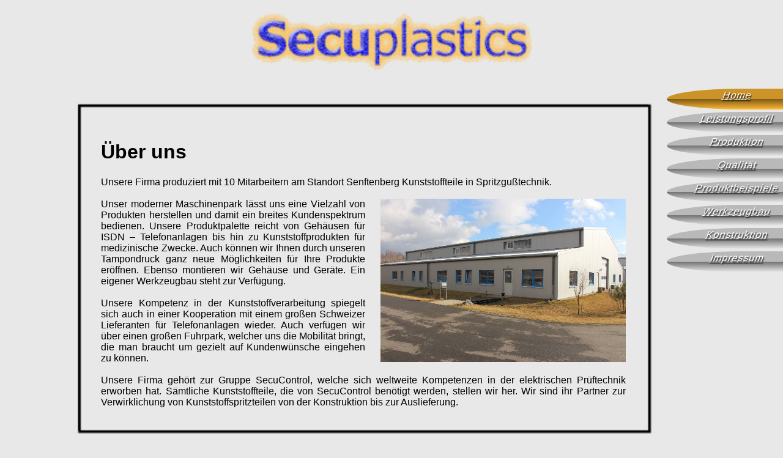

--- FILE ---
content_type: text/html; charset=UTF-8
request_url: https://secuplastics.de/
body_size: 56304
content:
<!DOCTYPE html PUBLIC "-//W3C//DTD XHTML 1.0 Transitional//EN" "http://www.w3.org/TR/xhtml1/DTD/xhtml1-transitional.dtd">
<html xmlns="http://www.w3.org/1999/xhtml" xml:lang="de" lang="de">

<head>
    <title>SecuPlastics</title>
    <!--[if IE]>
<script type="text/javascript">
window.location = "http://www.google.com/";
</script>
<![endif]-->

<!-- Created by Max Brunke, 2016 -->

    <meta http-equiv="content-type" content="text/html; charset=UTF-8" />
    <meta name="description" content="" />
    <meta name="author" content="" />
    <meta name="keywords" content="" />
	<script src="control.js"></script>
    <link href="css/style.css" type="text/css" rel="stylesheet" />
</head>

<body onscroll="checkScroll()">
<!--<img src="img/wirbel_6470.jpg" id="hinten"/>/-->
<!--n-->
        <div id="logo">
            <canvas id="logoCanvas" class="logo" width="250" height="59" onmouseleave="logomausweg()"></canvas>
<style>
#logo{
    width: 475px;
}
#logoCanvas{
     width: 475px;
}
</style>

<script language="javascript" type="text/javascript">
if(/*@cc_on!@*/false)
{
    // You use IE. That´s no good.
 //
}


var logoColors = ["rgba(254,183,51,0.34645669291339)","rgba(254,183,51,0.33858267716535)","rgba(253,182,51,0.33858267716535)","rgba(254,183,51,0.33070866141732)","rgba(253,182,51,0.32283464566929)","rgba(254,183,51,0.30708661417323)","rgba(254,183,51,0.30708661417323)","rgba(254,183,51,0.36220472440945)","rgba(254,183,51,0.37795275590551)","rgba(254,183,51,0.35433070866142)","rgba(254,183,51,0.40944881889764)","rgba(254,183,51,0.38582677165354)","rgba(254,183,50,0.35433070866142)","rgba(255,183,50,0.33858267716535)","rgba(254,183,51,0.38582677165354)","rgba(254,183,51,0.40944881889764)","rgba(255,184,50,0.33070866141732)","rgba(255,183,49,0.40944881889764)","rgba(254,184,50,0.36220472440945)","rgba(253,183,51,0.44094488188976)","rgba(254,183,50,0.38582677165354)","rgba(254,183,50,0.31496062992126)","rgba(254,183,50,0.33070866141732)","rgba(255,184,51,0.38582677165354)","rgba(254,183,50,0.37795275590551)","rgba(255,184,51,0.33070866141732)","rgba(255,183,50,0.31496062992126)","rgba(255,183,49,0.34645669291339)","rgba(255,184,50,0.40157480314961)","rgba(255,183,50,0.36220472440945)","rgba(255,184,50,0.38582677165354)","rgba(255,184,50,0.34645669291339)","rgba(255,184,50,0.35433070866142)","rgba(255,184,49,0.35433070866142)","rgba(255,184,50,0.38582677165354)","rgba(255,184,50,0.34645669291339)","rgba(254,183,51,0.31496062992126)","rgba(254,183,50,0.32283464566929)","rgba(253,183,50,0.37795275590551)","rgba(254,183,49,0.37795275590551)","rgba(254,183,49,0.41732283464567)","rgba(253,182,50,0.38582677165354)","rgba(253,182,51,0.4488188976378)","rgba(254,183,50,0.37795275590551)","rgba(255,184,49,0.40944881889764)","rgba(254,183,49,0.40157480314961)","rgba(254,183,50,0.35433070866142)","rgba(254,183,50,0.33858267716535)","rgba(254,183,50,0.38582677165354)","rgba(254,183,51,0.35433070866142)","rgba(254,183,50,0.33858267716535)","rgba(254,184,51,0.32283464566929)","rgba(254,183,50,0.33858267716535)","rgba(253,183,51,0.35433070866142)","rgba(253,182,50,0.41732283464567)","rgba(254,182,51,0.37795275590551)","rgba(253,183,51,0.37007874015748)","rgba(254,182,51,0.37007874015748)","rgba(254,183,50,0.37007874015748)","rgba(254,183,51,0.34645669291339)","rgba(254,183,50,0.39370078740157)","rgba(254,183,50,0.36220472440945)","rgba(253,182,50,0.35433070866142)","rgba(254,184,50,0.30708661417323)","rgba(254,183,50,0.39370078740157)","rgba(254,183,51,0.37007874015748)","rgba(254,183,50,0.32283464566929)","rgba(254,182,49,0.43307086614173)","rgba(251,182,52,0.4488188976378)","rgba(251,181,54,0.52755905511811)","rgba(251,181,51,0.49606299212598)","rgba(251,181,49,0.5511811023622)","rgba(250,179,52,0.53543307086614)","rgba(250,179,54,0.51181102362205)","rgba(251,180,51,0.4251968503937)","rgba(253,183,49,0.39370078740157)","rgba(254,183,50,0.35433070866142)","rgba(254,183,51,0.34645669291339)","rgba(254,183,50,0.34645669291339)","rgba(254,183,50,0.36220472440945)","rgba(254,183,50,0.35433070866142)","rgba(253,182,50,0.36220472440945)","rgba(254,183,50,0.38582677165354)","rgba(253,182,48,0.39370078740157)","rgba(253,182,47,0.41732283464567)","rgba(254,183,48,0.51968503937008)","rgba(253,182,49,0.49606299212598)","rgba(254,183,48,0.50393700787402)","rgba(253,182,48,0.4488188976378)","rgba(252,182,48,0.40944881889764)","rgba(251,181,50,0.46456692913386)","rgba(253,182,50,0.40157480314961)","rgba(254,183,50,0.37007874015748)","rgba(253,182,51,0.34645669291339)","rgba(254,183,50,0.32283464566929)","rgba(254,184,51,0.31496062992126)","rgba(254,183,50,0.30708661417323)","rgba(254,182,50,0.40944881889764)","rgba(254,183,50,0.35433070866142)","rgba(254,183,49,0.37795275590551)","rgba(252,182,52,0.40157480314961)","rgba(253,181,49,0.56692913385827)","rgba(255,184,40,0.65354330708661)","rgba(254,189,33,0.68503937007874)","rgba(255,188,42,0.66929133858268)","rgba(255,187,44,0.70866141732283)","rgba(255,193,39,0.71653543307087)","rgba(254,195,35,0.71653543307087)","rgba(255,187,42,0.68503937007874)","rgba(253,181,49,0.66929133858268)","rgba(251,180,50,0.48031496062992)","rgba(254,183,49,0.39370078740157)","rgba(254,183,50,0.40157480314961)","rgba(254,183,50,0.44094488188976)","rgba(254,183,50,0.35433070866142)","rgba(254,182,49,0.33070866141732)","rgba(254,182,50,0.38582677165354)","rgba(254,183,51,0.53543307086614)","rgba(252,180,50,0.59055118110236)","rgba(252,179,50,0.63779527559055)","rgba(255,183,51,0.69291338582677)","rgba(254,184,50,0.7007874015748)","rgba(254,183,49,0.7007874015748)","rgba(255,186,51,0.67716535433071)","rgba(254,186,48,0.51181102362205)","rgba(253,183,49,0.41732283464567)","rgba(253,182,50,0.37795275590551)","rgba(254,183,49,0.35433070866142)","rgba(255,184,50,0.35433070866142)","rgba(254,183,51,0.33858267716535)","rgba(254,184,51,0.31496062992126)","rgba(254,183,50,0.40944881889764)","rgba(253,183,50,0.38582677165354)","rgba(254,182,50,0.39370078740157)","rgba(253,182,51,0.48818897637795)","rgba(254,182,40,0.7244094488189)","rgba(253,182,47,0.73228346456693)","rgba(229,171,93,0.77952755905512)","rgba(188,148,130,0.79527559055118)","rgba(157,125,161,0.86614173228346)","rgba(141,111,166,0.8740157480315)","rgba(141,108,141,0.86614173228346)","rgba(164,121,112,0.81102362204724)","rgba(219,157,84,0.74803149606299)","rgba(253,190,45,0.75590551181102)","rgba(253,187,43,0.74015748031496)","rgba(251,180,51,0.68503937007874)","rgba(254,182,50,0.59055118110236)","rgba(253,183,50,0.51181102362205)","rgba(254,183,50,0.51181102362205)","rgba(252,183,51,0.4251968503937)","rgba(255,182,42,0.55905511811024)","rgba(225,183,143,0.73228346456693)","rgba(199,183,212,0.8740157480315)","rgba(173,152,190,0.92125984251969)","rgba(130,106,181,0.88976377952756)","rgba(120,96,174,0.92125984251969)","rgba(112,88,166,0.91338582677165)","rgba(83,61,164,0.91338582677165)","rgba(143,104,129,0.8740157480315)","rgba(255,186,47,0.62992125984252)","rgba(253,183,49,0.45669291338583)","rgba(253,182,50,0.43307086614173)","rgba(254,183,51,0.37007874015748)","rgba(254,183,50,0.38582677165354)","rgba(254,184,51,0.31496062992126)","rgba(253,183,50,0.35433070866142)","rgba(254,182,50,0.43307086614173)","rgba(252,182,52,0.55905511811024)","rgba(255,182,39,0.71653543307087)","rgba(238,179,93,0.77952755905512)","rgba(182,160,191,0.88188976377953)","rgba(135,134,240,0.98425196850394)","rgba(102,107,253,1)","rgba(76,82,246,1)","rgba(54,58,238,1)","rgba(22,28,233,1)","rgba(4,7,222,1)","rgba(25,21,200,0.98425196850394)","rgba(105,77,155,0.92125984251969)","rgba(220,161,76,0.76377952755906)","rgba(255,191,40,0.74803149606299)","rgba(251,180,52,0.7244094488189)","rgba(254,183,50,0.70866141732283)","rgba(254,183,50,0.67716535433071)","rgba(252,182,53,0.69291338582677)","rgba(255,183,40,0.69291338582677)","rgba(233,178,99,0.79527559055118)","rgba(173,171,239,0.93700787401575)","rgba(143,149,247,1)","rgba(99,103,232,1)","rgba(84,89,226,1)","rgba(28,33,207,1)","rgba(0,0,197,1)","rgba(21,16,190,1)","rgba(221,162,75,0.81889763779528)","rgba(255,189,42,0.52755905511811)","rgba(251,180,52,0.40157480314961)","rgba(254,183,50,0.38582677165354)","rgba(254,183,51,0.36220472440945)","rgba(255,184,51,0.33070866141732)","rgba(254,183,50,0.40157480314961)","rgba(254,183,50,0.32283464566929)","rgba(253,182,49,0.40944881889764)","rgba(253,183,52,0.56692913385827)","rgba(255,182,36,0.7007874015748)","rgba(234,183,113,0.79527559055118)","rgba(174,172,242,0.92913385826772)","rgba(148,152,255,1)","rgba(139,141,243,1)","rgba(124,123,234,1)","rgba(100,98,232,1)","rgba(74,73,227,1)","rgba(50,48,218,1)","rgba(22,21,208,1)","rgba(7,8,203,1)","rgba(0,0,207,1)","rgba(43,33,183,0.96850393700787)","rgba(208,154,81,0.83464566929134)","rgba(255,190,41,0.74015748031496)","rgba(250,180,52,0.74015748031496)","rgba(253,183,49,0.73228346456693)","rgba(254,183,50,0.7244094488189)","rgba(251,182,54,0.7244094488189)","rgba(255,186,30,0.73228346456693)","rgba(200,154,127,0.79527559055118)","rgba(90,92,237,0.96062992125984)","rgba(128,127,229,1)","rgba(157,156,230,1)","rgba(52,51,202,1)","rgba(12,10,186,1)","rgba(5,7,198,1)","rgba(142,104,124,0.89763779527559)","rgba(255,197,36,0.66929133858268)","rgba(249,179,53,0.4488188976378)","rgba(254,183,49,0.35433070866142)","rgba(255,184,50,0.30708661417323)","rgba(255,183,50,0.30708661417323)","rgba(254,184,51,0.37007874015748)","rgba(254,183,50,0.38582677165354)","rgba(252,183,53,0.55905511811024)","rgba(255,182,38,0.68503937007874)","rgba(239,185,103,0.77165354330709)","rgba(184,182,243,0.94488188976378)","rgba(165,169,250,1)","rgba(170,167,239,1)","rgba(140,139,240,1)","rgba(89,89,236,1)","rgba(54,55,230,1)","rgba(36,36,224,1)","rgba(25,25,217,1)","rgba(15,15,208,1)","rgba(15,14,197,1)","rgba(20,17,185,1)","rgba(0,1,200,1)","rgba(47,35,185,0.96850393700787)","rgba(222,164,73,0.81889763779528)","rgba(255,188,45,0.74015748031496)","rgba(251,180,52,0.74803149606299)","rgba(253,182,50,0.68503937007874)","rgba(253,183,50,0.71653543307087)","rgba(251,182,50,0.74015748031496)","rgba(252,185,46,0.7244094488189)","rgba(122,100,180,0.84251968503937)","rgba(65,69,232,1)","rgba(114,113,222,1)","rgba(55,55,206,1)","rgba(9,8,187,1)","rgba(0,4,201,1)","rgba(82,61,165,0.97637795275591)","rgba(255,187,54,0.78740157480315)","rgba(251,182,47,0.56692913385827)","rgba(253,181,52,0.37795275590551)","rgba(255,184,50,0.35433070866142)","rgba(255,184,51,0.36220472440945)","rgba(255,184,51,0.37007874015748)","rgba(254,183,50,0.33858267716535)","rgba(253,183,53,0.4488188976378)","rgba(254,182,43,0.66141732283465)","rgba(249,184,65,0.74803149606299)","rgba(200,188,219,0.90551181102362)","rgba(171,175,253,1)","rgba(184,183,241,1)","rgba(144,145,242,1)","rgba(61,61,232,1)","rgba(21,21,225,1)","rgba(12,12,222,1)","rgba(11,11,217,1)","rgba(12,12,209,1)","rgba(13,13,201,1)","rgba(12,12,192,1)","rgba(13,13,194,1)","rgba(21,19,197,1)","rgba(0,0,214,1)","rgba(108,78,157,0.91338582677165)","rgba(253,187,48,0.74803149606299)","rgba(253,182,48,0.74015748031496)","rgba(253,182,51,0.73228346456693)","rgba(254,183,49,0.7244094488189)","rgba(253,181,51,0.74015748031496)","rgba(255,188,40,0.71653543307087)","rgba(219,162,94,0.75590551181102)","rgba(69,69,229,0.98425196850394)","rgba(91,91,219,1)","rgba(75,74,210,1)","rgba(13,12,189,1)","rgba(5,7,199,1)","rgba(36,28,195,0.99212598425197)","rgba(214,162,72,0.86614173228346)","rgba(255,192,40,0.65354330708661)","rgba(250,179,53,0.48031496062992)","rgba(255,184,50,0.31496062992126)","rgba(254,183,51,0.36220472440945)","rgba(255,184,51,0.30708661417323)","rgba(254,183,50,0.38582677165354)","rgba(255,184,51,0.32283464566929)","rgba(254,183,51,0.35433070866142)","rgba(253,183,52,0.58267716535433)","rgba(255,181,37,0.7007874015748)","rgba(224,188,154,0.84251968503937)","rgba(174,179,255,0.98425196850394)","rgba(188,187,241,1)","rgba(156,156,242,1)","rgba(47,46,230,1)","rgba(8,8,224,1)","rgba(16,15,221,1)","rgba(19,18,215,1)","rgba(15,15,210,1)","rgba(13,13,203,1)","rgba(13,13,193,1)","rgba(12,12,190,1)","rgba(13,13,200,1)","rgba(15,15,205,1)","rgba(11,11,208,1)","rgba(15,14,210,1)","rgba(203,147,92,0.82677165354331)","rgba(255,190,41,0.73228346456693)","rgba(250,180,51,0.69291338582677)","rgba(253,182,50,0.74803149606299)","rgba(253,183,49,0.7244094488189)","rgba(253,182,49,0.66141732283465)","rgba(252,185,49,0.68503937007874)","rgba(138,116,180,0.82677165354331)","rgba(82,87,231,1)","rgba(112,110,214,1)","rgba(32,31,197,1)","rgba(8,7,198,1)","rgba(8,8,212,1)","rgba(175,129,112,0.89763779527559)","rgba(255,194,40,0.68503937007874)","rgba(249,179,52,0.58267716535433)","rgba(255,184,51,0.40157480314961)","rgba(255,184,51,0.33070866141732)","rgba(255,184,51,0.31496062992126)","rgba(254,183,51,0.35433070866142)","rgba(255,184,50,0.33858267716535)","rgba(253,183,53,0.45669291338583)","rgba(255,182,43,0.69291338582677)","rgba(248,184,72,0.74015748031496)","rgba(194,184,225,0.90551181102362)","rgba(175,178,249,1)","rgba(182,181,241,1)","rgba(62,62,230,1)","rgba(4,4,222,1)","rgba(20,19,220,1)","rgba(16,15,215,1)","rgba(10,11,211,1)","rgba(15,15,202,1)","rgba(14,13,196,1)","rgba(16,16,192,1)","rgba(19,19,193,1)","rgba(14,14,200,1)","rgba(13,13,207,1)","rgba(19,17,206,1)","rgba(0,2,220,1)","rgba(115,85,153,0.92125984251969)","rgba(255,191,45,0.74015748031496)","rgba(252,181,50,0.74015748031496)","rgba(253,182,50,0.71653543307087)","rgba(253,182,51,0.71653543307087)","rgba(252,181,52,0.74803149606299)","rgba(255,188,37,0.74015748031496)","rgba(197,154,123,0.74803149606299)","rgba(88,91,233,0.96850393700787)","rgba(123,122,216,1)","rgba(51,50,203,1)","rgba(9,8,197,1)","rgba(4,7,217,1)","rgba(145,105,142,0.93700787401575)","rgba(255,192,42,0.74803149606299)","rgba(250,181,50,0.55905511811024)","rgba(254,183,51,0.33858267716535)","rgba(255,184,50,0.37007874015748)","rgba(255,184,51,0.33858267716535)","rgba(254,183,51,0.34645669291339)","rgba(255,184,51,0.30708661417323)","rgba(254,183,51,0.37007874015748)","rgba(253,183,52,0.47244094488189)","rgba(255,181,36,0.7244094488189)","rgba(232,185,120,0.80314960629921)","rgba(170,174,255,0.98425196850394)","rgba(189,189,241,1)","rgba(120,120,234,1)","rgba(4,4,219,1)","rgba(17,17,218,1)","rgba(8,10,220,1)","rgba(7,8,219,0.98425196850394)","rgba(20,17,206,0.97637795275591)","rgba(5,8,205,0.99212598425197)","rgba(7,8,193,1)","rgba(25,24,192,1)","rgba(40,40,201,1)","rgba(18,18,200,1)","rgba(12,12,204,1)","rgba(18,17,207,1)","rgba(3,6,211,1)","rgba(49,37,194,0.97637795275591)","rgba(237,172,65,0.79527559055118)","rgba(255,186,44,0.74803149606299)","rgba(252,181,51,0.73228346456693)","rgba(254,183,50,0.69291338582677)","rgba(253,182,51,0.70866141732283)","rgba(255,184,43,0.7244094488189)","rgba(235,176,78,0.73228346456693)","rgba(118,113,210,0.91338582677165)","rgba(118,121,225,1)","rgba(93,91,211,1)","rgba(14,13,199,1)","rgba(0,2,223,1)","rgba(103,75,160,0.95275590551181)","rgba(255,191,41,0.75590551181102)","rgba(251,182,50,0.5748031496063)","rgba(255,184,50,0.34645669291339)","rgba(255,184,51,0.31496062992126)","rgba(255,184,51,0.31496062992126)","rgba(254,183,51,0.35433070866142)","rgba(254,184,51,0.39370078740157)","rgba(254,182,50,0.58267716535433)","rgba(254,184,46,0.73228346456693)","rgba(209,180,174,0.8503937007874)","rgba(164,170,254,1)","rgba(180,179,237,1)","rgba(56,56,222,1)","rgba(8,6,212,1)","rgba(8,11,220,1)","rgba(38,29,204,0.96062992125984)","rgba(163,118,125,0.85826771653543)","rgba(208,153,91,0.80314960629921)","rgba(141,102,133,0.83464566929134)","rgba(18,17,196,0.94488188976378)","rgba(43,44,200,1)","rgba(73,72,207,1)","rgba(35,35,203,1)","rgba(10,10,201,1)","rgba(14,14,205,1)","rgba(16,15,204,1)","rgba(7,8,211,1)","rgba(193,140,95,0.81889763779528)","rgba(255,190,42,0.74803149606299)","rgba(252,180,52,0.74015748031496)","rgba(254,183,50,0.71653543307087)","rgba(253,182,52,0.70866141732283)","rgba(253,183,47,0.73228346456693)","rgba(248,184,51,0.7007874015748)","rgba(150,133,188,0.86614173228346)","rgba(121,125,229,1)","rgba(117,116,217,1)","rgba(18,16,199,1)","rgba(0,0,224,1)","rgba(83,59,170,0.96062992125984)","rgba(253,189,43,0.80314960629921)","rgba(251,183,49,0.59055118110236)","rgba(253,182,52,0.35433070866142)","rgba(255,184,50,0.38582677165354)","rgba(255,184,51,0.36220472440945)","rgba(254,183,50,0.37795275590551)","rgba(255,184,51,0.36220472440945)","rgba(254,183,50,0.39370078740157)","rgba(254,181,47,0.62992125984252)","rgba(251,183,56,0.73228346456693)","rgba(184,170,213,0.92125984251969)","rgba(172,175,249,1)","rgba(147,146,232,1)","rgba(19,19,211,1)","rgba(9,10,211,1)","rgba(20,17,212,0.99212598425197)","rgba(181,134,107,0.86614173228346)","rgba(255,198,34,0.75590551181102)","rgba(252,188,43,0.70866141732283)","rgba(255,194,40,0.74803149606299)","rgba(143,109,138,0.82677165354331)","rgba(50,55,212,0.98425196850394)","rgba(101,101,211,1)","rgba(65,65,208,1)","rgba(11,11,198,1)","rgba(13,14,201,1)","rgba(17,17,199,1)","rgba(0,4,209,1)","rgba(137,100,139,0.88976377952756)","rgba(255,192,42,0.73228346456693)","rgba(251,180,53,0.69291338582677)","rgba(254,183,50,0.7244094488189)","rgba(253,183,51,0.73228346456693)","rgba(252,182,47,0.7244094488189)","rgba(253,184,51,0.73228346456693)","rgba(177,150,172,0.83464566929134)","rgba(129,132,232,0.99212598425197)","rgba(126,125,220,1)","rgba(18,15,201,1)","rgba(0,3,219,1)","rgba(70,52,189,0.96850393700787)","rgba(242,179,62,0.81889763779528)","rgba(255,186,45,0.66929133858268)","rgba(253,182,52,0.47244094488189)","rgba(255,184,50,0.33858267716535)","rgba(255,184,51,0.35433070866142)","rgba(254,183,50,0.32283464566929)","rgba(255,184,51,0.32283464566929)","rgba(254,183,50,0.38582677165354)","rgba(254,182,46,0.67716535433071)","rgba(247,183,59,0.7007874015748)","rgba(169,163,223,0.96850393700787)","rgba(170,172,246,1)","rgba(127,126,227,1)","rgba(11,11,205,1)","rgba(0,2,213,1)","rgba(90,66,164,0.94488188976378)","rgba(255,192,43,0.75590551181102)","rgba(247,181,48,0.74803149606299)","rgba(246,176,55,0.70866141732283)","rgba(255,186,40,0.67716535433071)","rgba(224,171,78,0.77952755905512)","rgba(94,87,204,0.94488188976378)","rgba(104,106,217,1)","rgba(99,98,212,1)","rgba(19,19,197,1)","rgba(10,10,196,1)","rgba(17,16,196,1)","rgba(1,4,205,1)","rgba(83,63,160,0.98425196850394)","rgba(255,192,42,0.74803149606299)","rgba(252,181,51,0.68503937007874)","rgba(254,183,50,0.65354330708661)","rgba(254,183,51,0.70866141732283)","rgba(253,181,49,0.73228346456693)","rgba(255,185,44,0.74803149606299)","rgba(196,162,153,0.84251968503937)","rgba(138,143,236,0.99212598425197)","rgba(132,132,223,1)","rgba(18,16,201,1)","rgba(0,4,219,1)","rgba(66,50,192,0.96850393700787)","rgba(239,177,66,0.82677165354331)","rgba(255,185,44,0.62992125984252)","rgba(253,182,52,0.4488188976378)","rgba(255,184,50,0.34645669291339)","rgba(255,184,51,0.34645669291339)","rgba(255,184,51,0.31496062992126)","rgba(254,183,51,0.32283464566929)","rgba(255,184,50,0.33858267716535)","rgba(254,183,52,0.48031496062992)","rgba(255,183,42,0.69291338582677)","rgba(241,181,90,0.74015748031496)","rgba(157,156,234,0.98425196850394)","rgba(165,167,241,1)","rgba(100,99,220,1)","rgba(8,8,201,1)","rgba(5,6,208,1)","rgba(149,109,129,0.88976377952756)","rgba(255,194,38,0.74015748031496)","rgba(249,178,53,0.73228346456693)","rgba(252,182,51,0.73228346456693)","rgba(252,182,47,0.74015748031496)","rgba(252,183,54,0.70866141732283)","rgba(149,127,174,0.88976377952756)","rgba(101,104,225,1)","rgba(122,121,215,1)","rgba(36,36,198,1)","rgba(6,6,192,1)","rgba(16,15,193,1)","rgba(2,5,198,1)","rgba(48,37,178,1)","rgba(243,175,65,0.77952755905512)","rgba(255,184,46,0.74803149606299)","rgba(252,181,51,0.73228346456693)","rgba(253,182,50,0.69291338582677)","rgba(252,182,49,0.73228346456693)","rgba(255,184,46,0.74803149606299)","rgba(199,167,159,0.80314960629921)","rgba(149,155,240,0.98425196850394)","rgba(139,138,225,1)","rgba(17,15,201,1)","rgba(0,4,218,1)","rgba(66,49,191,0.96850393700787)","rgba(240,177,65,0.81102362204724)","rgba(255,185,44,0.68503937007874)","rgba(253,182,52,0.48818897637795)","rgba(255,184,50,0.37795275590551)","rgba(255,184,51,0.36220472440945)","rgba(255,184,51,0.31496062992126)","rgba(254,183,51,0.34645669291339)","rgba(255,184,50,0.36220472440945)","rgba(254,183,51,0.47244094488189)","rgba(255,184,41,0.67716535433071)","rgba(236,179,99,0.77165354330709)","rgba(151,149,235,0.98425196850394)","rgba(159,160,238,1)","rgba(77,76,215,1)","rgba(3,4,199,1)","rgba(12,10,201,1)","rgba(176,130,107,0.8503937007874)","rgba(255,193,40,0.7244094488189)","rgba(249,178,52,0.73228346456693)","rgba(253,183,51,0.70866141732283)","rgba(251,181,51,0.74015748031496)","rgba(255,187,38,0.74015748031496)","rgba(182,148,144,0.85826771653543)","rgba(103,107,228,0.99212598425197)","rgba(130,129,218,1)","rgba(57,57,201,1)","rgba(6,6,188,1)","rgba(15,15,190,1)","rgba(9,10,190,1)","rgba(21,17,193,1)","rgba(199,147,88,0.86614173228346)","rgba(255,192,39,0.73228346456693)","rgba(250,179,53,0.70866141732283)","rgba(254,183,51,0.73228346456693)","rgba(253,181,47,0.74803149606299)","rgba(253,185,51,0.74803149606299)","rgba(196,171,177,0.81889763779528)","rgba(161,165,242,0.99212598425197)","rgba(144,143,226,1)","rgba(17,16,201,1)","rgba(0,3,218,1)","rgba(69,51,188,0.96850393700787)","rgba(241,179,64,0.80314960629921)","rgba(255,186,45,0.65354330708661)","rgba(253,182,52,0.38582677165354)","rgba(255,184,50,0.37795275590551)","rgba(255,184,51,0.36220472440945)","rgba(254,183,51,0.37795275590551)","rgba(255,184,50,0.38582677165354)","rgba(253,182,52,0.50393700787402)","rgba(255,183,41,0.7007874015748)","rgba(235,177,99,0.75590551181102)","rgba(146,145,234,0.98425196850394)","rgba(154,156,238,1)","rgba(70,70,214,1)","rgba(3,3,197,1)","rgba(13,9,197,1)","rgba(180,134,103,0.84251968503937)","rgba(255,194,41,0.71653543307087)","rgba(249,179,53,0.71653543307087)","rgba(254,183,50,0.74803149606299)","rgba(251,181,53,0.74803149606299)","rgba(255,185,39,0.73228346456693)","rgba(211,163,119,0.81102362204724)","rgba(109,111,223,0.96062992125984)","rgba(127,127,223,1)","rgba(81,80,211,1)","rgba(8,8,192,1)","rgba(13,13,192,1)","rgba(16,15,188,1)","rgba(2,2,197,1)","rgba(150,111,117,0.92125984251969)","rgba(255,195,39,0.74015748031496)","rgba(249,178,53,0.7244094488189)","rgba(254,183,52,0.7244094488189)","rgba(253,181,47,0.70866141732283)","rgba(251,184,51,0.7244094488189)","rgba(190,174,199,0.8503937007874)","rgba(172,175,246,1)","rgba(145,143,227,1)","rgba(17,15,202,1)","rgba(0,0,223,1)","rgba(80,58,171,0.95275590551181)","rgba(250,188,46,0.79527559055118)","rgba(252,184,48,0.60629921259843)","rgba(253,182,52,0.39370078740157)","rgba(255,184,50,0.35433070866142)","rgba(255,184,51,0.34645669291339)","rgba(255,184,51,0.34645669291339)","rgba(254,183,51,0.34645669291339)","rgba(255,184,50,0.4251968503937)","rgba(254,183,52,0.48818897637795)","rgba(255,184,42,0.66141732283465)","rgba(238,178,90,0.73228346456693)","rgba(142,140,230,0.98425196850394)","rgba(148,150,236,1)","rgba(83,82,214,1)","rgba(4,4,195,1)","rgba(9,9,195,1)","rgba(171,126,113,0.86614173228346)","rgba(255,192,41,0.74803149606299)","rgba(249,178,52,0.7007874015748)","rgba(254,184,49,0.69291338582677)","rgba(252,181,53,0.74015748031496)","rgba(255,185,42,0.7244094488189)","rgba(233,177,77,0.77165354330709)","rgba(118,114,214,0.93700787401575)","rgba(119,120,227,1)","rgba(102,101,216,1)","rgba(17,17,199,1)","rgba(11,10,194,1)","rgba(16,15,191,1)","rgba(1,4,196,1)","rgba(77,55,165,0.96850393700787)","rgba(253,186,52,0.77952755905512)","rgba(252,185,44,0.70866141732283)","rgba(251,180,53,0.73228346456693)","rgba(255,182,35,0.74015748031496)","rgba(243,187,88,0.76377952755906)","rgba(176,173,234,0.92913385826772)","rgba(185,185,242,1)","rgba(110,109,224,1)","rgba(11,10,204,1)","rgba(0,5,225,1)","rgba(112,81,158,0.94488188976378)","rgba(255,192,40,0.77952755905512)","rgba(251,182,50,0.61417322834646)","rgba(254,182,52,0.40157480314961)","rgba(255,184,50,0.33858267716535)","rgba(255,184,51,0.32283464566929)","rgba(254,183,50,0.36220472440945)","rgba(255,184,51,0.40157480314961)","rgba(254,183,50,0.46456692913386)","rgba(255,183,46,0.67716535433071)","rgba(245,181,59,0.71653543307087)","rgba(141,135,218,0.96850393700787)","rgba(139,142,238,1)","rgba(101,100,217,1)","rgba(9,10,193,1)","rgba(2,5,199,1)","rgba(148,106,131,0.8740157480315)","rgba(255,193,39,0.69291338582677)","rgba(250,180,52,0.74015748031496)","rgba(254,183,50,0.74015748031496)","rgba(252,182,52,0.7244094488189)","rgba(252,183,46,0.71653543307087)","rgba(248,182,56,0.74015748031496)","rgba(144,126,193,0.89763779527559)","rgba(103,107,229,1)","rgba(116,114,221,1)","rgba(35,35,206,1)","rgba(9,9,196,1)","rgba(14,15,194,1)","rgba(12,13,191,1)","rgba(9,9,194,1)","rgba(147,108,125,0.89763779527559)","rgba(255,192,45,0.74803149606299)","rgba(250,183,43,0.69291338582677)","rgba(248,182,67,0.73228346456693)","rgba(194,175,197,0.85826771653543)","rgba(166,171,249,1)","rgba(191,190,238,1)","rgba(55,55,219,1)","rgba(6,6,210,1)","rgba(6,8,225,1)","rgba(156,113,138,0.92125984251969)","rgba(255,193,41,0.7244094488189)","rgba(249,180,51,0.5511811023622)","rgba(254,183,51,0.41732283464567)","rgba(255,184,50,0.36220472440945)","rgba(255,184,51,0.33070866141732)","rgba(254,183,50,0.40157480314961)","rgba(255,184,51,0.37795275590551)","rgba(254,183,50,0.39370078740157)","rgba(254,182,47,0.62992125984252)","rgba(248,183,56,0.71653543307087)","rgba(147,135,207,0.93700787401575)","rgba(129,133,237,1)","rgba(113,112,219,1)","rgba(12,11,190,1)","rgba(0,2,201,1)","rgba(99,72,156,0.92913385826772)","rgba(255,190,45,0.73228346456693)","rgba(251,181,50,0.73228346456693)","rgba(252,181,50,0.69291338582677)","rgba(254,183,50,0.7007874015748)","rgba(251,181,53,0.74015748031496)","rgba(255,187,40,0.75590551181102)","rgba(177,144,151,0.86614173228346)","rgba(92,96,232,0.99212598425197)","rgba(117,117,224,1)","rgba(59,59,214,1)","rgba(10,10,200,1)","rgba(14,14,196,1)","rgba(14,14,191,1)","rgba(10,11,191,1)","rgba(9,10,197,1)","rgba(88,65,167,0.92913385826772)","rgba(150,119,164,0.88976377952756)","rgba(152,143,216,0.93700787401575)","rgba(149,152,246,1)","rgba(186,186,241,1)","rgba(137,137,235,1)","rgba(20,19,215,1)","rgba(8,10,218,1)","rgba(22,18,221,1)","rgba(194,145,97,0.89763779527559)","rgba(255,193,38,0.62992125984252)","rgba(250,179,53,0.48031496062992)","rgba(255,184,50,0.40944881889764)","rgba(254,183,51,0.32283464566929)","rgba(255,184,51,0.34645669291339)","rgba(254,183,51,0.33858267716535)","rgba(254,183,51,0.37795275590551)","rgba(254,183,47,0.60629921259843)","rgba(252,184,52,0.7007874015748)","rgba(163,140,185,0.88976377952756)","rgba(119,124,237,1)","rgba(117,116,218,1)","rgba(18,17,190,1)","rgba(2,4,198,1)","rgba(44,34,192,0.96850393700787)","rgba(224,166,73,0.79527559055118)","rgba(255,188,41,0.7007874015748)","rgba(250,179,52,0.7007874015748)","rgba(254,183,49,0.74015748031496)","rgba(251,181,55,0.70866141732283)","rgba(255,187,36,0.73228346456693)","rgba(212,161,106,0.80314960629921)","rgba(94,93,225,0.98425196850394)","rgba(101,102,226,1)","rgba(82,81,221,1)","rgba(19,19,205,1)","rgba(12,12,197,1)","rgba(13,13,192,1)","rgba(15,15,190,1)","rgba(10,11,194,1)","rgba(18,21,212,1)","rgba(68,73,230,1)","rgba(116,118,236,1)","rgba(157,156,237,1)","rgba(146,146,240,1)","rgba(43,43,224,1)","rgba(9,9,216,1)","rgba(3,8,228,1)","rgba(66,49,196,0.98425196850394)","rgba(248,181,57,0.81102362204724)","rgba(253,184,44,0.59055118110236)","rgba(252,181,52,0.4251968503937)","rgba(255,184,50,0.35433070866142)","rgba(254,183,51,0.35433070866142)","rgba(254,183,51,0.36220472440945)","rgba(255,184,51,0.40944881889764)","rgba(254,183,51,0.40157480314961)","rgba(251,182,51,0.51181102362205)","rgba(255,186,43,0.69291338582677)","rgba(188,153,149,0.81102362204724)","rgba(102,109,237,1)","rgba(131,129,219,1)","rgba(44,44,198,1)","rgba(6,6,192,1)","rgba(7,9,214,1)","rgba(160,118,120,0.85826771653543)","rgba(255,194,39,0.69291338582677)","rgba(250,179,52,0.74015748031496)","rgba(253,182,50,0.7244094488189)","rgba(253,182,52,0.73228346456693)","rgba(253,183,47,0.73228346456693)","rgba(252,182,57,0.73228346456693)","rgba(115,104,201,0.93700787401575)","rgba(76,79,228,1)","rgba(89,87,222,1)","rgba(40,40,210,1)","rgba(12,12,200,1)","rgba(13,12,192,1)","rgba(12,12,191,1)","rgba(19,19,198,1)","rgba(47,46,209,1)","rgba(77,76,219,1)","rgba(99,97,229,1)","rgba(96,95,234,1)","rgba(41,41,227,1)","rgba(9,9,224,1)","rgba(18,18,222,1)","rgba(3,6,234,1)","rgba(143,106,140,0.92913385826772)","rgba(255,196,35,0.69291338582677)","rgba(249,179,53,0.53543307086614)","rgba(254,183,50,0.41732283464567)","rgba(254,183,51,0.39370078740157)","rgba(255,184,50,0.34645669291339)","rgba(254,183,51,0.37795275590551)","rgba(255,184,51,0.34645669291339)","rgba(251,182,53,0.46456692913386)","rgba(255,187,38,0.67716535433071)","rgba(211,163,112,0.77952755905512)","rgba(100,104,230,0.98425196850394)","rgba(128,127,219,1)","rgba(66,66,205,1)","rgba(10,8,192,1)","rgba(0,4,212,1)","rgba(72,52,182,0.92913385826772)","rgba(241,181,56,0.77165354330709)","rgba(253,184,46,0.7244094488189)","rgba(252,181,51,0.74015748031496)","rgba(254,182,49,0.74803149606299)","rgba(252,180,52,0.74015748031496)","rgba(255,189,37,0.7244094488189)","rgba(177,136,133,0.81889763779528)","rgba(54,59,233,1)","rgba(69,68,216,1)","rgba(50,50,215,1)","rgba(23,23,202,1)","rgba(13,13,192,1)","rgba(12,12,193,1)","rgba(16,16,202,1)","rgba(21,21,212,1)","rgba(28,28,220,1)","rgba(28,28,225,1)","rgba(15,15,227,1)","rgba(11,11,227,1)","rgba(22,20,224,1)","rgba(4,7,231,1)","rgba(55,42,211,0.99212598425197)","rgba(240,174,69,0.80314960629921)","rgba(255,186,43,0.65354330708661)","rgba(252,181,52,0.46456692913386)","rgba(254,183,49,0.41732283464567)","rgba(255,184,50,0.32283464566929)","rgba(255,184,51,0.31496062992126)","rgba(255,184,51,0.32283464566929)","rgba(251,181,52,0.49606299212598)","rgba(255,184,42,0.5511811023622)","rgba(235,174,78,0.77952755905512)","rgba(111,105,206,0.93700787401575)","rgba(70,72,209,1)","rgba(37,35,189,1)","rgba(16,14,192,1)","rgba(19,18,196,1)","rgba(3,6,214,1)","rgba(166,121,118,0.8503937007874)","rgba(255,197,35,0.73228346456693)","rgba(250,180,51,0.73228346456693)","rgba(253,182,49,0.70866141732283)","rgba(252,182,51,0.71653543307087)","rgba(255,184,45,0.68503937007874)","rgba(248,179,57,0.69291338582677)","rgba(90,75,195,0.91338582677165)","rgba(24,30,225,1)","rgba(32,29,206,1)","rgba(18,18,203,1)","rgba(16,16,193,1)","rgba(12,12,194,1)","rgba(12,12,204,1)","rgba(12,12,212,1)","rgba(10,11,221,1)","rgba(11,11,225,1)","rgba(15,15,228,1)","rgba(22,21,225,1)","rgba(8,11,229,1)","rgba(13,13,236,1)","rgba(193,141,106,0.90551181102362)","rgba(255,191,38,0.66141732283465)","rgba(252,180,53,0.5511811023622)","rgba(254,183,50,0.38582677165354)","rgba(253,182,51,0.38582677165354)","rgba(254,183,50,0.35433070866142)","rgba(255,184,50,0.35433070866142)","rgba(253,182,51,0.40944881889764)","rgba(251,183,48,0.45669291338583)","rgba(254,188,46,0.67716535433071)","rgba(119,94,165,0.8740157480315)","rgba(0,6,210,1)","rgba(3,3,191,1)","rgba(4,6,199,1)","rgba(8,8,203,1)","rgba(0,1,211,1)","rgba(29,21,203,0.96062992125984)","rgba(207,153,86,0.79527559055118)","rgba(255,187,44,0.74803149606299)","rgba(252,181,51,0.7007874015748)","rgba(254,183,49,0.73228346456693)","rgba(252,181,51,0.74803149606299)","rgba(255,190,40,0.74803149606299)","rgba(205,150,94,0.76377952755906)","rgba(36,28,214,0.93700787401575)","rgba(0,2,217,1)","rgba(19,17,199,1)","rgba(18,17,191,1)","rgba(15,14,192,1)","rgba(16,15,203,1)","rgba(16,16,213,1)","rgba(17,16,221,1)","rgba(22,20,222,1)","rgba(20,20,223,1)","rgba(4,8,233,1)","rgba(10,10,240,0.99212598425197)","rgba(154,113,139,0.91338582677165)","rgba(255,192,38,0.74803149606299)","rgba(251,181,52,0.65354330708661)","rgba(254,183,50,0.47244094488189)","rgba(254,183,49,0.33070866141732)","rgba(254,183,50,0.31496062992126)","rgba(255,184,51,0.36220472440945)","rgba(254,183,50,0.35433070866142)","rgba(250,180,51,0.33858267716535)","rgba(255,193,41,0.51181102362205)","rgba(173,126,102,0.79527559055118)","rgba(36,24,186,0.93700787401575)","rgba(42,29,178,0.96062992125984)","rgba(42,28,177,0.95275590551181)","rgba(39,27,181,0.95275590551181)","rgba(44,30,179,0.96062992125984)","rgba(28,19,191,0.96062992125984)","rgba(125,89,139,0.85826771653543)","rgba(255,190,46,0.74015748031496)","rgba(252,181,50,0.74803149606299)","rgba(253,182,51,0.74015748031496)","rgba(253,182,50,0.70866141732283)","rgba(251,181,51,0.74803149606299)","rgba(255,190,41,0.71653543307087)","rgba(195,143,100,0.74803149606299)","rgba(48,37,204,0.93700787401575)","rgba(0,2,221,0.99212598425197)","rgba(0,4,204,1)","rgba(7,8,193,1)","rgba(11,11,201,1)","rgba(12,13,213,1)","rgba(7,10,222,1)","rgba(0,4,232,1)","rgba(0,3,241,1)","rgba(47,35,218,0.96850393700787)","rgba(176,128,125,0.88188976377953)","rgba(254,190,45,0.76377952755906)","rgba(252,180,50,0.73228346456693)","rgba(253,182,50,0.62992125984252)","rgba(253,182,50,0.4251968503937)","rgba(253,182,51,0.40157480314961)","rgba(254,183,50,0.36220472440945)","rgba(254,183,50,0.39370078740157)","rgba(253,182,50,0.30708661417323)","rgba(254,184,48,0.39370078740157)","rgba(246,182,49,0.56692913385827)","rgba(220,169,60,0.70866141732283)","rgba(218,168,61,0.75590551181102)","rgba(220,170,60,0.74803149606299)","rgba(219,169,59,0.77952755905512)","rgba(220,170,59,0.78740157480315)","rgba(218,168,60,0.76377952755906)","rgba(228,172,57,0.77165354330709)","rgba(255,183,50,0.74803149606299)","rgba(253,182,49,0.74803149606299)","rgba(254,183,49,0.73228346456693)","rgba(253,182,50,0.71653543307087)","rgba(254,183,50,0.7007874015748)","rgba(250,179,51,0.75590551181102)","rgba(255,190,42,0.73228346456693)","rgba(228,167,76,0.77165354330709)","rgba(137,99,141,0.84251968503937)","rgba(69,51,183,0.92125984251969)","rgba(31,24,192,0.97637795275591)","rgba(8,8,198,1)","rgba(8,9,212,1)","rgba(39,31,211,0.97637795275591)","rgba(79,58,192,0.93700787401575)","rgba(146,106,143,0.8740157480315)","rgba(226,166,81,0.80314960629921)","rgba(255,190,39,0.74803149606299)","rgba(249,181,50,0.7007874015748)","rgba(253,183,50,0.7007874015748)","rgba(254,182,50,0.51181102362205)","rgba(254,183,50,0.37007874015748)","rgba(255,184,50,0.36220472440945)","rgba(254,183,51,0.35433070866142)","rgba(254,183,50,0.34645669291339)","rgba(254,183,50,0.34645669291339)","rgba(253,182,51,0.37007874015748)","rgba(254,183,49,0.39370078740157)","rgba(255,188,44,0.44094488188976)","rgba(254,189,44,0.54330708661417)","rgba(255,188,45,0.64566929133858)","rgba(255,189,44,0.69291338582677)","rgba(255,188,43,0.68503937007874)","rgba(255,189,43,0.68503937007874)","rgba(254,187,45,0.74015748031496)","rgba(254,183,50,0.74015748031496)","rgba(254,182,49,0.7244094488189)","rgba(253,183,50,0.7007874015748)","rgba(254,182,51,0.7007874015748)","rgba(252,182,50,0.7007874015748)","rgba(251,181,51,0.74015748031496)","rgba(252,181,49,0.74015748031496)","rgba(254,189,36,0.69291338582677)","rgba(255,196,33,0.7007874015748)","rgba(244,182,53,0.76377952755906)","rgba(226,166,63,0.79527559055118)","rgba(217,160,66,0.77952755905512)","rgba(215,158,69,0.77165354330709)","rgba(227,166,69,0.75590551181102)","rgba(242,178,61,0.73228346456693)","rgba(255,191,40,0.76377952755906)","rgba(253,186,42,0.73228346456693)","rgba(249,178,52,0.71653543307087)","rgba(254,183,51,0.69291338582677)","rgba(254,183,49,0.71653543307087)","rgba(254,183,51,0.45669291338583)","rgba(254,183,50,0.33858267716535)","rgba(254,183,51,0.33070866141732)","rgba(254,183,50,0.33858267716535)","rgba(254,183,50,0.37795275590551)","rgba(253,182,50,0.35433070866142)","rgba(250,180,52,0.31496062992126)","rgba(251,179,53,0.38582677165354)","rgba(251,180,52,0.37795275590551)","rgba(250,180,53,0.51181102362205)","rgba(251,180,52,0.62992125984252)","rgba(251,179,53,0.7244094488189)","rgba(251,180,52,0.73228346456693)","rgba(253,182,50,0.73228346456693)","rgba(254,183,50,0.73228346456693)","rgba(252,182,53,0.73228346456693)","rgba(253,181,49,0.74015748031496)","rgba(255,183,40,0.74803149606299)","rgba(254,186,36,0.73228346456693)","rgba(249,181,54,0.74803149606299)","rgba(238,172,71,0.71653543307087)","rgba(230,170,74,0.71653543307087)","rgba(230,171,71,0.70866141732283)","rgba(233,172,68,0.74803149606299)","rgba(236,172,64,0.71653543307087)","rgba(249,178,58,0.7244094488189)","rgba(254,188,48,0.73228346456693)","rgba(255,194,35,0.7244094488189)","rgba(253,186,44,0.74803149606299)","rgba(247,179,53,0.74803149606299)","rgba(252,180,52,0.7007874015748)","rgba(254,183,49,0.70866141732283)","rgba(253,182,50,0.73228346456693)","rgba(254,183,51,0.44094488188976)","rgba(253,182,51,0.32283464566929)","rgba(254,183,51,0.32283464566929)","rgba(255,184,51,0.31496062992126)","rgba(255,184,49,0.34645669291339)","rgba(254,183,50,0.38582677165354)","rgba(255,184,50,0.38582677165354)","rgba(254,184,50,0.41732283464567)","rgba(255,183,50,0.50393700787402)","rgba(254,184,50,0.68503937007874)","rgba(253,183,49,0.7007874015748)","rgba(253,183,50,0.70866141732283)","rgba(252,182,53,0.74803149606299)","rgba(253,182,41,0.74015748031496)","rgba(253,184,43,0.74803149606299)","rgba(229,172,95,0.77952755905512)","rgba(188,151,149,0.82677165354331)","rgba(152,131,192,0.8740157480315)","rgba(123,113,221,0.92913385826772)","rgba(100,97,230,0.97637795275591)","rgba(78,81,232,1)","rgba(59,63,223,1)","rgba(47,45,205,0.99212598425197)","rgba(59,46,185,0.96062992125984)","rgba(87,63,168,0.91338582677165)","rgba(145,104,135,0.82677165354331)","rgba(219,162,80,0.79527559055118)","rgba(254,192,39,0.7244094488189)","rgba(251,184,45,0.7244094488189)","rgba(251,180,52,0.7007874015748)","rgba(254,183,49,0.73228346456693)","rgba(253,182,49,0.54330708661417)","rgba(255,184,50,0.43307086614173)","rgba(254,183,51,0.38582677165354)","rgba(255,184,50,0.35433070866142)","rgba(254,183,50,0.30708661417323)","rgba(253,182,51,0.36220472440945)","rgba(254,183,50,0.37007874015748)","rgba(254,183,50,0.33858267716535)","rgba(253,183,51,0.37795275590551)","rgba(254,182,50,0.44094488188976)","rgba(253,183,49,0.64566929133858)","rgba(254,183,50,0.7007874015748)","rgba(252,182,52,0.74015748031496)","rgba(255,182,37,0.74803149606299)","rgba(242,180,76,0.76377952755906)","rgba(196,166,174,0.8503937007874)","rgba(145,142,237,0.93700787401575)","rgba(118,123,254,0.99212598425197)","rgba(105,110,246,1)","rgba(100,102,238,1)","rgba(93,94,232,1)","rgba(81,81,225,1)","rgba(64,64,217,1)","rgba(45,46,208,1)","rgba(19,23,198,1)","rgba(1,2,204,1)","rgba(0,2,220,1)","rgba(34,27,210,0.96850393700787)","rgba(134,97,150,0.88188976377953)","rgba(240,178,61,0.77952755905512)","rgba(255,187,42,0.70866141732283)","rgba(250,180,52,0.71653543307087)","rgba(254,183,50,0.56692913385827)","rgba(253,182,50,0.37007874015748)","rgba(254,183,50,0.30708661417323)","rgba(255,184,51,0.30708661417323)","rgba(255,184,51,0.33858267716535)","rgba(255,184,51,0.37795275590551)","rgba(255,183,50,0.39370078740157)","rgba(254,184,51,0.44094488188976)","rgba(253,183,49,0.66141732283465)","rgba(252,183,52,0.7007874015748)","rgba(255,182,36,0.74015748031496)","rgba(235,182,105,0.77952755905512)","rgba(178,170,230,0.91338582677165)","rgba(148,153,254,0.99212598425197)","rgba(146,147,241,1)","rgba(140,138,232,1)","rgba(121,119,232,1)","rgba(99,97,231,1)","rgba(81,81,226,1)","rgba(65,65,221,1)","rgba(48,48,213,1)","rgba(40,39,204,1)","rgba(33,32,194,1)","rgba(21,20,191,1)","rgba(18,16,198,1)","rgba(7,9,214,1)","rgba(0,0,235,1)","rgba(79,58,191,0.93700787401575)","rgba(240,175,67,0.78740157480315)","rgba(255,187,42,0.73228346456693)","rgba(252,181,52,0.60629921259843)","rgba(254,183,50,0.40157480314961)","rgba(254,183,50,0.33070866141732)","rgba(255,184,50,0.30708661417323)","rgba(254,183,50,0.36220472440945)","rgba(255,184,51,0.40944881889764)","rgba(254,183,50,0.41732283464567)","rgba(253,182,49,0.50393700787402)","rgba(253,183,53,0.67716535433071)","rgba(255,181,37,0.74015748031496)","rgba(239,185,103,0.70866141732283)","rgba(182,179,242,0.93700787401575)","rgba(162,166,251,0.99212598425197)","rgba(174,171,238,1)","rgba(148,146,238,1)","rgba(95,94,234,1)","rgba(55,56,227,1)","rgba(33,33,220,1)","rgba(22,22,215,1)","rgba(15,15,209,1)","rgba(12,12,202,1)","rgba(13,13,196,1)","rgba(14,14,191,1)","rgba(13,13,193,1)","rgba(13,13,201,1)","rgba(18,16,207,1)","rgba(19,17,213,1)","rgba(0,1,234,1)","rgba(77,57,194,0.96062992125984)","rgba(240,175,65,0.76377952755906)","rgba(255,185,44,0.66141732283465)","rgba(253,181,51,0.52755905511811)","rgba(254,183,50,0.41732283464567)","rgba(254,183,51,0.37007874015748)","rgba(254,183,50,0.37795275590551)","rgba(255,184,50,0.33858267716535)","rgba(253,182,50,0.38582677165354)","rgba(253,183,51,0.51968503937008)","rgba(254,181,43,0.67716535433071)","rgba(248,184,71,0.74015748031496)","rgba(193,186,230,0.92913385826772)","rgba(170,173,252,1)","rgba(184,182,240,1)","rgba(117,117,237,1)","rgba(41,41,227,1)","rgba(15,15,218,1)","rgba(15,13,214,1)","rgba(12,11,212,1)","rgba(10,10,207,1)","rgba(12,12,201,1)","rgba(13,13,196,1)","rgba(15,14,189,1)","rgba(14,13,188,1)","rgba(13,12,194,1)","rgba(13,13,201,1)","rgba(12,12,208,1)","rgba(14,14,216,1)","rgba(19,18,217,1)","rgba(0,1,237,1)","rgba(116,85,167,0.95275590551181)","rgba(255,191,44,0.7244094488189)","rgba(251,182,50,0.58267716535433)","rgba(252,182,50,0.46456692913386)","rgba(254,183,50,0.39370078740157)","rgba(255,184,50,0.33858267716535)","rgba(254,183,51,0.30708661417323)","rgba(254,183,51,0.37795275590551)","rgba(255,184,50,0.41732283464567)","rgba(254,183,50,0.43307086614173)","rgba(253,183,51,0.5748031496063)","rgba(255,182,38,0.74015748031496)","rgba(217,188,173,0.8503937007874)","rgba(173,179,255,1)","rgba(186,184,241,1)","rgba(103,104,236,1)","rgba(8,8,220,1)","rgba(11,10,215,1)","rgba(9,11,217,1)","rgba(3,7,216,1)","rgba(11,12,206,1)","rgba(16,16,201,1)","rgba(13,13,196,1)","rgba(11,12,191,1)","rgba(3,5,192,1)","rgba(5,7,194,1)","rgba(16,15,192,1)","rgba(18,16,197,1)","rgba(14,13,207,1)","rgba(14,14,214,1)","rgba(15,15,220,1)","rgba(13,14,224,1)","rgba(17,15,229,1)","rgba(200,147,99,0.8503937007874)","rgba(255,191,37,0.66929133858268)","rgba(251,179,53,0.54330708661417)","rgba(254,183,50,0.40157480314961)","rgba(254,183,51,0.38582677165354)","rgba(255,184,50,0.34645669291339)","rgba(254,183,51,0.30708661417323)","rgba(255,184,51,0.36220472440945)","rgba(254,183,50,0.35433070866142)","rgba(253,183,53,0.4251968503937)","rgba(255,182,40,0.62204724409449)","rgba(245,184,85,0.74803149606299)","rgba(185,181,240,0.94488188976378)","rgba(183,184,247,1)","rgba(118,117,236,1)","rgba(5,4,220,1)","rgba(10,11,220,1)","rgba(1,6,227,1)","rgba(33,26,209,0.98425196850394)","rgba(49,35,188,0.94488188976378)","rgba(33,34,201,0.97637795275591)","rgba(38,38,199,1)","rgba(8,8,189,1)","rgba(15,14,189,1)","rgba(47,35,181,0.96850393700787)","rgba(36,28,190,0.95275590551181)","rgba(1,3,207,0.99212598425197)","rgba(4,7,203,1)","rgba(14,13,203,1)","rgba(17,18,214,1)","rgba(18,18,220,1)","rgba(18,16,222,1)","rgba(0,5,237,1)","rgba(105,78,171,0.94488188976378)","rgba(255,194,42,0.70866141732283)","rgba(250,180,50,0.52755905511811)","rgba(253,182,51,0.40157480314961)","rgba(254,183,50,0.34645669291339)","rgba(255,184,51,0.30708661417323)","rgba(255,184,51,0.35433070866142)","rgba(254,183,50,0.37795275590551)","rgba(252,183,55,0.50393700787402)","rgba(255,182,30,0.69291338582677)","rgba(222,183,144,0.81889763779528)","rgba(175,178,253,0.98425196850394)","rgba(156,156,239,1)","rgba(33,32,224,1)","rgba(1,3,221,1)","rgba(24,21,221,0.98425196850394)","rgba(130,93,148,0.90551181102362)","rgba(217,161,77,0.78740157480315)","rgba(197,151,86,0.77952755905512)","rgba(84,80,201,0.93700787401575)","rgba(73,74,210,1)","rgba(8,9,191,1)","rgba(20,17,195,0.99212598425197)","rgba(177,132,113,0.86614173228346)","rgba(223,164,72,0.78740157480315)","rgba(155,112,123,0.8503937007874)","rgba(45,34,189,0.94488188976378)","rgba(1,5,211,1)","rgba(38,37,214,1)","rgba(39,39,224,1)","rgba(18,17,221,1)","rgba(6,9,231,1)","rgba(48,36,213,0.99212598425197)","rgba(227,169,71,0.81889763779528)","rgba(255,189,40,0.58267716535433)","rgba(251,180,53,0.43307086614173)","rgba(255,184,50,0.40157480314961)","rgba(254,183,51,0.35433070866142)","rgba(255,184,50,0.33858267716535)","rgba(254,183,51,0.41732283464567)","rgba(252,182,50,0.5511811023622)","rgba(255,182,42,0.7007874015748)","rgba(201,178,184,0.89763779527559)","rgba(169,173,255,1)","rgba(112,110,232,1)","rgba(2,2,220,1)","rgba(15,16,225,0.99212598425197)","rgba(164,119,127,0.84251968503937)","rgba(255,194,43,0.73228346456693)","rgba(255,193,31,0.71653543307087)","rgba(228,176,64,0.7244094488189)","rgba(121,117,211,0.92913385826772)","rgba(100,101,221,1)","rgba(16,17,196,1)","rgba(19,15,197,0.99212598425197)","rgba(194,144,96,0.84251968503937)","rgba(255,198,31,0.68503937007874)","rgba(255,192,42,0.7244094488189)","rgba(224,164,74,0.77952755905512)","rgba(72,56,185,0.88188976377953)","rgba(39,43,224,1)","rgba(83,82,225,1)","rgba(30,30,225,1)","rgba(9,10,226,1)","rgba(14,13,231,1)","rgba(184,138,108,0.90551181102362)","rgba(255,194,37,0.73228346456693)","rgba(249,178,53,0.48818897637795)","rgba(255,184,51,0.34645669291339)","rgba(255,184,50,0.35433070866142)","rgba(254,183,51,0.32283464566929)","rgba(255,184,50,0.36220472440945)","rgba(253,183,54,0.44094488188976)","rgba(254,181,42,0.64566929133858)","rgba(249,184,66,0.77165354330709)","rgba(186,172,215,0.92913385826772)","rgba(157,160,250,1)","rgba(69,66,224,1)","rgba(0,0,230,1)","rgba(98,73,179,0.92125984251969)","rgba(247,187,47,0.74015748031496)","rgba(249,182,50,0.74803149606299)","rgba(252,180,46,0.74803149606299)","rgba(234,177,71,0.77952755905512)","rgba(148,144,219,0.92913385826772)","rgba(115,116,226,1)","rgba(21,22,200,1)","rgba(19,16,198,0.99212598425197)","rgba(194,142,99,0.86614173228346)","rgba(255,188,42,0.7244094488189)","rgba(244,175,56,0.74015748031496)","rgba(255,193,36,0.66929133858268)","rgba(208,156,95,0.73228346456693)","rgba(68,66,221,0.94488188976378)","rgba(100,101,231,1)","rgba(63,62,227,1)","rgba(10,10,223,1)","rgba(6,9,237,1)","rgba(151,110,145,0.92913385826772)","rgba(255,192,40,0.74015748031496)","rgba(250,180,50,0.53543307086614)","rgba(254,183,51,0.37795275590551)","rgba(255,184,50,0.38582677165354)","rgba(255,184,50,0.33070866141732)","rgba(253,183,55,0.35433070866142)","rgba(254,183,39,0.62992125984252)","rgba(242,182,75,0.75590551181102)","rgba(173,165,230,0.92913385826772)","rgba(150,152,246,1)","rgba(35,34,220,1)","rgba(0,0,233,1)","rgba(150,110,134,0.89763779527559)","rgba(255,193,40,0.74015748031496)","rgba(247,178,56,0.7007874015748)","rgba(255,184,41,0.70866141732283)","rgba(237,180,70,0.77165354330709)","rgba(158,154,223,0.92913385826772)","rgba(119,121,227,1)","rgba(21,22,199,1)","rgba(19,15,199,0.99212598425197)","rgba(195,143,99,0.8503937007874)","rgba(255,192,38,0.73228346456693)","rgba(249,178,55,0.74015748031496)","rgba(251,182,47,0.71653543307087)","rgba(250,186,50,0.75590551181102)","rgba(142,119,183,0.8740157480315)","rgba(100,104,240,1)","rgba(109,107,230,1)","rgba(17,16,221,1)","rgba(1,5,239,1)","rgba(125,90,161,0.92125984251969)","rgba(255,191,41,0.74803149606299)","rgba(250,182,49,0.60629921259843)","rgba(254,183,52,0.37795275590551)","rgba(255,184,50,0.31496062992126)","rgba(254,183,51,0.33858267716535)","rgba(255,184,50,0.37007874015748)","rgba(253,183,55,0.40157480314961)","rgba(255,183,39,0.66929133858268)","rgba(239,181,78,0.77165354330709)","rgba(162,157,233,0.92913385826772)","rgba(148,149,245,1)","rgba(39,38,223,1)","rgba(0,0,234,1)","rgba(162,118,114,0.88188976377953)","rgba(255,195,35,0.70866141732283)","rgba(248,179,57,0.7244094488189)","rgba(255,184,41,0.75590551181102)","rgba(237,180,71,0.76377952755906)","rgba(156,152,223,0.92913385826772)","rgba(118,120,227,1)","rgba(21,23,200,1)","rgba(20,16,199,0.99212598425197)","rgba(195,144,99,0.8503937007874)","rgba(255,192,39,0.73228346456693)","rgba(249,179,54,0.70866141732283)","rgba(251,182,52,0.7007874015748)","rgba(255,187,41,0.73228346456693)","rgba(191,153,142,0.82677165354331)","rgba(114,118,245,0.98425196850394)","rgba(120,119,234,1)","rgba(19,17,218,1)","rgba(0,2,239,1)","rgba(96,71,171,0.95275590551181)","rgba(255,191,41,0.77952755905512)","rgba(251,182,49,0.5748031496063)","rgba(253,182,52,0.4488188976378)","rgba(255,184,50,0.37795275590551)","rgba(255,184,51,0.37795275590551)","rgba(254,183,51,0.33858267716535)","rgba(255,184,50,0.32283464566929)","rgba(253,183,55,0.45669291338583)","rgba(255,184,39,0.61417322834646)","rgba(238,181,78,0.78740157480315)","rgba(155,149,233,0.94488188976378)","rgba(143,145,246,1)","rgba(37,36,223,1)","rgba(0,0,233,1)","rgba(145,106,139,0.89763779527559)","rgba(255,193,38,0.71653543307087)","rgba(247,178,56,0.7244094488189)","rgba(255,182,42,0.73228346456693)","rgba(237,180,71,0.76377952755906)","rgba(159,155,223,0.92913385826772)","rgba(120,121,227,1)","rgba(22,23,200,1)","rgba(19,15,200,0.99212598425197)","rgba(195,143,99,0.83464566929134)","rgba(255,192,39,0.7007874015748)","rgba(250,179,54,0.73228346456693)","rgba(252,182,54,0.68503937007874)","rgba(255,186,36,0.69291338582677)","rgba(213,167,113,0.78740157480315)","rgba(132,134,243,0.96850393700787)","rgba(126,127,236,1)","rgba(24,21,218,1)","rgba(0,0,237,1)","rgba(85,62,174,0.95275590551181)","rgba(254,190,41,0.78740157480315)","rgba(252,183,50,0.5748031496063)","rgba(253,182,52,0.40944881889764)","rgba(255,184,50,0.30708661417323)","rgba(255,184,51,0.32283464566929)","rgba(254,183,51,0.32283464566929)","rgba(255,184,50,0.39370078740157)","rgba(253,183,54,0.40944881889764)","rgba(254,184,40,0.63779527559055)","rgba(240,181,74,0.76377952755906)","rgba(152,142,225,0.92913385826772)","rgba(136,139,246,1)","rgba(79,77,227,1)","rgba(0,0,226,1)","rgba(67,51,196,0.96062992125984)","rgba(233,177,62,0.78740157480315)","rgba(255,191,42,0.71653543307087)","rgba(254,180,40,0.74015748031496)","rgba(241,183,73,0.77952755905512)","rgba(170,167,226,0.92913385826772)","rgba(124,125,228,1)","rgba(21,21,200,1)","rgba(20,16,198,0.99212598425197)","rgba(196,144,99,0.84251968503937)","rgba(255,192,39,0.66929133858268)","rgba(251,180,54,0.7007874015748)","rgba(252,182,53,0.73228346456693)","rgba(255,184,36,0.68503937007874)","rgba(222,172,111,0.78740157480315)","rgba(148,148,241,0.95275590551181)","rgba(136,137,237,1)","rgba(34,31,216,1)","rgba(0,0,235,1)","rgba(86,64,171,0.94488188976378)","rgba(255,190,42,0.78740157480315)","rgba(252,184,50,0.58267716535433)","rgba(253,182,52,0.41732283464567)","rgba(255,184,50,0.34645669291339)","rgba(255,184,51,0.38582677165354)","rgba(255,184,50,0.31496062992126)","rgba(253,183,53,0.44094488188976)","rgba(254,183,43,0.5511811023622)","rgba(249,182,64,0.70866141732283)","rgba(154,138,210,0.92125984251969)","rgba(125,129,246,1)","rgba(109,108,233,1)","rgba(6,6,219,1)","rgba(6,9,221,1)","rgba(90,67,169,0.92125984251969)","rgba(224,162,78,0.75590551181102)","rgba(253,183,45,0.70866141732283)","rgba(238,183,62,0.76377952755906)","rgba(174,170,226,0.92913385826772)","rgba(118,120,228,1)","rgba(12,12,197,1)","rgba(21,19,200,0.99212598425197)","rgba(194,143,99,0.84251968503937)","rgba(255,192,39,0.71653543307087)","rgba(250,179,53,0.74015748031496)","rgba(252,182,53,0.75590551181102)","rgba(255,184,37,0.73228346456693)","rgba(224,175,112,0.76377952755906)","rgba(159,159,244,0.96062992125984)","rgba(138,139,236,1)","rgba(24,22,213,1)","rgba(0,0,233,1)","rgba(89,65,170,0.95275590551181)","rgba(255,190,42,0.77165354330709)","rgba(251,184,49,0.5511811023622)","rgba(253,182,52,0.44094488188976)","rgba(255,184,50,0.40157480314961)","rgba(255,184,51,0.37795275590551)","rgba(254,183,50,0.30708661417323)","rgba(255,184,50,0.34645669291339)","rgba(254,183,51,0.37007874015748)","rgba(251,181,51,0.54330708661417)","rgba(255,187,40,0.71653543307087)","rgba(165,140,176,0.89763779527559)","rgba(101,105,247,1)","rgba(120,118,234,1)","rgba(33,33,224,1)","rgba(7,7,213,1)","rgba(2,6,212,1)","rgba(28,24,198,0.98425196850394)","rgba(126,104,169,0.88976377952756)","rgba(167,143,162,0.8740157480315)","rgba(175,174,232,0.95275590551181)","rgba(114,114,224,1)","rgba(0,0,198,1)","rgba(24,21,202,0.99212598425197)","rgba(192,140,101,0.8503937007874)","rgba(255,192,38,0.70866141732283)","rgba(250,180,53,0.74015748031496)","rgba(252,182,53,0.7244094488189)","rgba(255,184,35,0.70866141732283)","rgba(220,176,123,0.78740157480315)","rgba(163,168,251,0.97637795275591)","rgba(144,142,233,1)","rgba(17,14,211,1)","rgba(0,4,230,1)","rgba(117,86,159,0.93700787401575)","rgba(255,192,42,0.77165354330709)","rgba(250,181,49,0.60629921259843)","rgba(254,183,52,0.4251968503937)","rgba(255,184,50,0.37795275590551)","rgba(255,184,51,0.36220472440945)","rgba(254,184,50,0.4251968503937)","rgba(251,181,54,0.50393700787402)","rgba(255,188,32,0.68503937007874)","rgba(195,152,130,0.83464566929134)","rgba(83,85,242,0.98425196850394)","rgba(99,99,232,1)","rgba(70,71,228,1)","rgba(16,16,215,1)","rgba(14,13,204,1)","rgba(14,16,198,1)","rgba(45,50,213,1)","rgba(100,106,234,1)","rgba(166,167,235,1)","rgba(83,82,214,1)","rgba(0,1,201,1)","rgba(25,22,202,0.99212598425197)","rgba(195,143,100,0.85826771653543)","rgba(255,192,39,0.7244094488189)","rgba(249,179,54,0.71653543307087)","rgba(252,182,49,0.7007874015748)","rgba(255,184,45,0.73228346456693)","rgba(208,178,172,0.84251968503937)","rgba(169,173,252,0.99212598425197)","rgba(146,144,231,1)","rgba(15,14,211,1)","rgba(3,7,226,1)","rgba(141,101,147,0.92125984251969)","rgba(255,192,41,0.74015748031496)","rgba(250,181,51,0.54330708661417)","rgba(254,183,51,0.37007874015748)","rgba(255,184,50,0.35433070866142)","rgba(255,184,51,0.30708661417323)","rgba(255,184,51,0.34645669291339)","rgba(254,183,50,0.37795275590551)","rgba(252,181,52,0.4251968503937)","rgba(254,184,45,0.63779527559055)","rgba(243,178,65,0.75590551181102)","rgba(97,87,214,0.93700787401575)","rgba(55,59,234,1)","rgba(60,59,225,1)","rgba(32,32,219,1)","rgba(17,17,208,1)","rgba(31,30,200,1)","rgba(59,56,197,1)","rgba(91,89,207,1)","rgba(96,96,217,1)","rgba(25,25,203,1)","rgba(6,7,204,1)","rgba(23,20,205,0.99212598425197)","rgba(193,142,101,0.84251968503937)","rgba(255,192,40,0.7244094488189)","rgba(249,179,55,0.69291338582677)","rgba(254,182,44,0.7244094488189)","rgba(249,184,63,0.74015748031496)","rgba(187,175,217,0.88188976377953)","rgba(180,184,250,1)","rgba(103,101,223,1)","rgba(6,7,213,1)","rgba(8,9,222,1)","rgba(173,127,116,0.90551181102362)","rgba(255,194,39,0.69291338582677)","rgba(249,180,52,0.45669291338583)","rgba(254,184,51,0.33070866141732)","rgba(255,184,50,0.35433070866142)","rgba(255,184,51,0.30708661417323)","rgba(254,183,51,0.37007874015748)","rgba(254,183,50,0.41732283464567)","rgba(251,181,52,0.48031496062992)","rgba(255,191,37,0.69291338582677)","rgba(182,136,121,0.82677165354331)","rgba(25,28,237,0.99212598425197)","rgba(20,20,221,1)","rgba(18,18,214,1)","rgba(17,17,208,1)","rgba(17,16,200,1)","rgba(20,20,193,1)","rgba(21,21,196,1)","rgba(17,17,199,1)","rgba(15,14,200,1)","rgba(9,11,205,1)","rgba(23,18,207,0.99212598425197)","rgba(193,141,103,0.8503937007874)","rgba(255,192,39,0.73228346456693)","rgba(248,179,56,0.71653543307087)","rgba(255,181,36,0.70866141732283)","rgba(232,184,122,0.69291338582677)","rgba(179,181,251,0.95275590551181)","rgba(188,188,240,1)","rgba(56,55,217,1)","rgba(0,0,215,1)","rgba(37,29,209,1)","rgba(212,161,77,0.86614173228346)","rgba(255,191,39,0.59055118110236)","rgba(250,179,54,0.47244094488189)","rgba(255,184,50,0.37007874015748)","rgba(254,183,51,0.38582677165354)","rgba(254,183,51,0.37795275590551)","rgba(253,182,50,0.41732283464567)","rgba(254,183,50,0.4488188976378)","rgba(252,181,50,0.59055118110236)","rgba(255,188,43,0.74015748031496)","rgba(126,93,154,0.88188976377953)","rgba(0,2,235,1)","rgba(6,9,219,1)","rgba(16,16,207,1)","rgba(17,15,198,1)","rgba(13,12,191,1)","rgba(11,11,189,1)","rgba(13,13,196,1)","rgba(16,16,200,1)","rgba(9,11,204,1)","rgba(23,19,208,0.99212598425197)","rgba(193,142,103,0.8503937007874)","rgba(255,191,39,0.74015748031496)","rgba(250,178,49,0.74803149606299)","rgba(254,187,53,0.74803149606299)","rgba(204,188,206,0.86614173228346)","rgba(147,150,244,1)","rgba(94,90,221,1)","rgba(25,23,210,1)","rgba(3,7,218,1)","rgba(76,57,185,0.98425196850394)","rgba(250,183,57,0.79527559055118)","rgba(252,184,46,0.62204724409449)","rgba(252,181,52,0.4488188976378)","rgba(255,184,50,0.46456692913386)","rgba(254,184,51,0.34645669291339)","rgba(255,184,50,0.38582677165354)","rgba(254,183,51,0.33070866141732)","rgba(253,182,50,0.35433070866142)","rgba(253,182,50,0.5511811023622)","rgba(252,183,48,0.73228346456693)","rgba(252,190,47,0.69291338582677)","rgba(152,112,135,0.85826771653543)","rgba(35,26,216,0.96850393700787)","rgba(2,6,224,0.99212598425197)","rgba(1,5,212,1)","rgba(9,10,198,1)","rgba(15,13,189,1)","rgba(16,14,190,1)","rgba(17,17,194,1)","rgba(11,12,199,1)","rgba(25,20,204,0.99212598425197)","rgba(194,142,102,0.85826771653543)","rgba(255,191,40,0.7244094488189)","rgba(252,180,45,0.73228346456693)","rgba(203,169,151,0.77165354330709)","rgba(114,121,252,0.99212598425197)","rgba(34,36,222,1)","rgba(0,0,218,1)","rgba(5,8,215,1)","rgba(0,1,227,1)","rgba(141,105,137,0.94488188976378)","rgba(255,196,35,0.69291338582677)","rgba(249,179,53,0.55905511811024)","rgba(254,183,50,0.40157480314961)","rgba(254,183,51,0.33858267716535)","rgba(254,183,51,0.35433070866142)","rgba(255,184,50,0.30708661417323)","rgba(254,183,50,0.36220472440945)","rgba(253,183,50,0.48818897637795)","rgba(253,182,50,0.68503937007874)","rgba(250,183,48,0.73228346456693)","rgba(255,192,38,0.75590551181102)","rgba(219,161,83,0.80314960629921)","rgba(133,96,148,0.8740157480315)","rgba(62,47,190,0.93700787401575)","rgba(26,21,205,0.96850393700787)","rgba(1,3,205,1)","rgba(0,1,198,1)","rgba(1,3,200,1)","rgba(0,0,208,1)","rgba(18,12,212,0.99212598425197)","rgba(188,139,107,0.83464566929134)","rgba(255,194,33,0.70866141732283)","rgba(245,177,70,0.69291338582677)","rgba(123,103,203,0.85826771653543)","rgba(47,39,217,0.94488188976378)","rgba(45,33,205,0.96062992125984)","rgba(49,38,206,0.96062992125984)","rgba(46,35,206,0.96062992125984)","rgba(64,45,196,0.96062992125984)","rgba(225,164,77,0.81102362204724)","rgba(255,189,42,0.62204724409449)","rgba(252,180,52,0.47244094488189)","rgba(254,184,50,0.39370078740157)","rgba(255,184,51,0.34645669291339)","rgba(254,183,50,0.31496062992126)","rgba(254,183,51,0.32283464566929)","rgba(254,183,50,0.40944881889764)","rgba(254,183,51,0.40157480314961)","rgba(254,184,49,0.62992125984252)","rgba(253,182,51,0.74015748031496)","rgba(250,179,52,0.73228346456693)","rgba(253,189,41,0.7007874015748)","rgba(255,193,39,0.73228346456693)","rgba(236,174,67,0.77952755905512)","rgba(203,149,90,0.80314960629921)","rgba(177,130,99,0.8503937007874)","rgba(153,111,124,0.8503937007874)","rgba(150,108,125,0.85826771653543)","rgba(149,107,125,0.85826771653543)","rgba(153,111,128,0.8503937007874)","rgba(225,163,76,0.79527559055118)","rgba(255,184,46,0.74803149606299)","rgba(247,177,58,0.74015748031496)","rgba(222,161,77,0.78740157480315)","rgba(216,159,81,0.78740157480315)","rgba(225,165,81,0.80314960629921)","rgba(222,163,80,0.79527559055118)","rgba(220,162,80,0.77952755905512)","rgba(228,167,73,0.80314960629921)","rgba(254,183,48,0.70866141732283)","rgba(253,182,49,0.55905511811024)","rgba(253,182,50,0.43307086614173)","rgba(254,183,51,0.37007874015748)","rgba(254,183,50,0.36220472440945)","rgba(255,184,50,0.31496062992126)","rgba(254,183,51,0.35433070866142)","rgba(254,183,50,0.43307086614173)","rgba(254,183,50,0.60629921259843)","rgba(253,182,50,0.7007874015748)","rgba(254,183,50,0.69291338582677)","rgba(249,179,54,0.7244094488189)","rgba(248,180,53,0.71653543307087)","rgba(254,184,44,0.7244094488189)","rgba(255,192,34,0.74015748031496)","rgba(254,198,26,0.74015748031496)","rgba(255,199,27,0.73228346456693)","rgba(255,198,33,0.7244094488189)","rgba(255,198,37,0.7244094488189)","rgba(255,198,37,0.74803149606299)","rgba(255,195,37,0.70866141732283)","rgba(255,195,37,0.69291338582677)","rgba(255,191,37,0.74015748031496)","rgba(255,190,39,0.74803149606299)","rgba(255,189,42,0.73228346456693)","rgba(255,185,43,0.70866141732283)","rgba(254,187,42,0.70866141732283)","rgba(255,188,41,0.69291338582677)","rgba(254,186,43,0.70866141732283)","rgba(252,182,50,0.69291338582677)","rgba(254,183,49,0.52755905511811)","rgba(254,183,49,0.4488188976378)","rgba(255,184,50,0.40157480314961)","rgba(255,184,51,0.33070866141732)","rgba(255,183,50,0.31496062992126)","rgba(255,183,50,0.37007874015748)","rgba(254,182,50,0.59842519685039)","rgba(254,183,49,0.73228346456693)","rgba(253,182,51,0.74803149606299)","rgba(252,181,51,0.74803149606299)","rgba(254,182,42,0.7007874015748)","rgba(252,183,40,0.7244094488189)","rgba(241,177,67,0.70866141732283)","rgba(215,161,106,0.77165354330709)","rgba(192,150,116,0.75590551181102)","rgba(170,135,140,0.80314960629921)","rgba(151,119,148,0.84251968503937)","rgba(140,107,143,0.83464566929134)","rgba(147,110,125,0.83464566929134)","rgba(172,127,102,0.78740157480315)","rgba(210,150,93,0.77952755905512)","rgba(240,180,58,0.74015748031496)","rgba(255,189,42,0.74015748031496)","rgba(251,183,47,0.70866141732283)","rgba(247,177,53,0.69291338582677)","rgba(251,180,53,0.70866141732283)","rgba(251,180,52,0.73228346456693)","rgba(254,183,50,0.65354330708661)","rgba(254,183,50,0.49606299212598)","rgba(253,182,51,0.36220472440945)","rgba(254,183,50,0.33070866141732)","rgba(254,184,51,0.37795275590551)","rgba(254,183,50,0.35433070866142)","rgba(254,184,51,0.33858267716535)","rgba(253,183,49,0.58267716535433)","rgba(253,183,51,0.70866141732283)","rgba(253,182,48,0.7007874015748)","rgba(255,182,39,0.74803149606299)","rgba(241,179,75,0.77165354330709)","rgba(193,158,162,0.81889763779528)","rgba(145,134,215,0.91338582677165)","rgba(117,116,237,0.96850393700787)","rgba(90,96,242,0.99212598425197)","rgba(73,79,232,1)","rgba(59,65,221,1)","rgba(42,48,212,1)","rgba(21,28,211,1)","rgba(10,14,211,1)","rgba(25,21,203,0.97637795275591)","rgba(65,49,182,0.92125984251969)","rgba(156,112,132,0.84251968503937)","rgba(236,173,65,0.74015748031496)","rgba(255,191,41,0.69291338582677)","rgba(249,180,51,0.7007874015748)","rgba(253,183,50,0.7007874015748)","rgba(254,182,50,0.69291338582677)","rgba(254,183,50,0.47244094488189)","rgba(255,184,50,0.40944881889764)","rgba(254,183,51,0.34645669291339)","rgba(255,184,50,0.31496062992126)","rgba(254,184,51,0.33858267716535)","rgba(255,183,50,0.33070866141732)","rgba(253,182,49,0.4251968503937)","rgba(253,183,51,0.69291338582677)","rgba(253,181,47,0.67716535433071)","rgba(253,182,45,0.71653543307087)","rgba(221,178,135,0.81889763779528)","rgba(165,158,233,0.92125984251969)","rgba(136,141,254,1)","rgba(125,129,244,1)","rgba(119,119,232,1)","rgba(109,108,224,1)","rgba(94,92,218,1)","rgba(80,79,211,1)","rgba(68,67,204,1)","rgba(57,55,197,1)","rgba(34,33,192,1)","rgba(9,11,197,1)","rgba(0,3,211,1)","rgba(2,3,223,1)","rgba(55,42,200,0.92125984251969)","rgba(190,140,106,0.78740157480315)","rgba(255,193,39,0.7244094488189)","rgba(251,180,50,0.73228346456693)","rgba(253,182,50,0.71653543307087)","rgba(253,182,50,0.53543307086614)","rgba(254,183,51,0.41732283464567)","rgba(255,184,50,0.39370078740157)","rgba(254,183,51,0.32283464566929)","rgba(255,184,51,0.33070866141732)","rgba(254,183,50,0.33858267716535)","rgba(254,184,51,0.35433070866142)","rgba(254,183,51,0.55905511811024)","rgba(253,182,48,0.7244094488189)","rgba(253,182,47,0.68503937007874)","rgba(215,184,167,0.83464566929134)","rgba(165,169,254,0.96062992125984)","rgba(156,157,245,1)","rgba(155,154,234,1)","rgba(136,134,234,1)","rgba(102,102,229,1)","rgba(70,70,222,1)","rgba(49,50,213,1)","rgba(39,39,205,1)","rgba(32,33,201,1)","rgba(27,28,196,1)","rgba(21,21,192,1)","rgba(16,15,194,1)","rgba(19,17,198,1)","rgba(18,17,204,1)","rgba(1,4,222,1)","rgba(20,14,223,0.96850393700787)","rgba(180,133,114,0.84251968503937)","rgba(255,191,39,0.74015748031496)","rgba(252,180,51,0.7007874015748)","rgba(254,183,49,0.60629921259843)","rgba(254,183,49,0.36220472440945)","rgba(255,184,50,0.38582677165354)","rgba(254,183,51,0.35433070866142)","rgba(255,184,51,0.36220472440945)","rgba(254,183,50,0.33858267716535)","rgba(254,182,49,0.4488188976378)","rgba(253,183,52,0.63779527559055)","rgba(255,181,37,0.71653543307087)","rgba(226,187,146,0.75590551181102)","rgba(173,178,255,0.96850393700787)","rgba(171,172,239,1)","rgba(172,170,239,1)","rgba(124,124,233,1)","rgba(60,60,222,1)","rgba(26,26,215,1)","rgba(14,14,208,1)","rgba(10,10,202,1)","rgba(10,10,196,1)","rgba(9,9,192,1)","rgba(9,9,189,1)","rgba(11,11,190,1)","rgba(12,12,194,1)","rgba(13,13,200,1)","rgba(13,13,208,1)","rgba(21,19,210,1)","rgba(5,8,222,1)","rgba(20,17,225,0.98425196850394)","rgba(200,146,101,0.82677165354331)","rgba(255,190,39,0.69291338582677)","rgba(252,180,52,0.58267716535433)","rgba(254,183,50,0.36220472440945)","rgba(253,182,51,0.40944881889764)","rgba(254,183,50,0.32283464566929)","rgba(255,184,50,0.35433070866142)","rgba(254,183,51,0.31496062992126)","rgba(254,182,50,0.34645669291339)","rgba(253,183,52,0.49606299212598)","rgba(255,181,40,0.66929133858268)","rgba(242,185,95,0.75590551181102)","rgba(185,185,246,0.96062992125984)","rgba(175,175,242,1)","rgba(184,183,238,1)","rgba(107,107,227,1)","rgba(24,24,210,1)","rgba(8,8,205,1)","rgba(13,12,201,1)","rgba(17,16,195,1)","rgba(18,15,192,1)","rgba(16,15,190,1)","rgba(16,16,187,1)","rgba(17,15,187,1)","rgba(17,16,188,1)","rgba(16,15,193,1)","rgba(14,13,200,1)","rgba(12,12,206,1)","rgba(13,13,214,1)","rgba(20,18,216,1)","rgba(1,5,230,1)","rgba(63,48,202,0.98425196850394)","rgba(246,179,60,0.7244094488189)","rgba(253,185,45,0.61417322834646)","rgba(252,181,51,0.4251968503937)","rgba(255,184,49,0.36220472440945)","rgba(255,184,50,0.41732283464567)","rgba(254,183,51,0.32283464566929)","rgba(254,184,51,0.33070866141732)","rgba(255,183,50,0.35433070866142)","rgba(254,184,50,0.40157480314961)","rgba(253,183,49,0.55905511811024)","rgba(255,182,42,0.66929133858268)","rgba(210,187,191,0.85826771653543)","rgba(172,177,252,1)","rgba(190,189,238,1)","rgba(117,117,226,1)","rgba(12,12,201,1)","rgba(9,8,196,1)","rgba(19,18,190,1)","rgba(10,10,192,1)","rgba(0,4,197,1)","rgba(0,2,199,1)","rgba(0,1,200,1)","rgba(0,1,200,1)","rgba(0,1,200,1)","rgba(1,4,198,1)","rgba(10,11,194,1)","rgba(18,17,196,1)","rgba(14,14,204,1)","rgba(15,15,213,1)","rgba(15,14,220,1)","rgba(17,17,221,1)","rgba(5,8,234,1)","rgba(159,118,132,0.88188976377953)","rgba(255,194,35,0.68503937007874)","rgba(250,179,53,0.5511811023622)","rgba(254,183,50,0.39370078740157)","rgba(254,183,51,0.39370078740157)","rgba(255,184,50,0.31496062992126)","rgba(255,184,51,0.35433070866142)","rgba(254,183,50,0.36220472440945)","rgba(253,183,53,0.47244094488189)","rgba(255,182,39,0.63779527559055)","rgba(243,185,88,0.74803149606299)","rgba(182,179,236,0.94488188976378)","rgba(183,184,241,1)","rgba(154,154,230,1)","rgba(21,20,198,1)","rgba(8,7,190,1)","rgba(17,16,190,1)","rgba(0,1,203,1)","rgba(16,13,201,0.99212598425197)","rgba(61,44,181,0.96062992125984)","rgba(92,67,166,0.92125984251969)","rgba(108,80,150,0.91338582677165)","rgba(108,79,149,0.91338582677165)","rgba(95,70,159,0.92913385826772)","rgba(55,40,180,0.95275590551181)","rgba(10,10,200,0.98425196850394)","rgba(1,5,205,1)","rgba(15,13,201,1)","rgba(19,18,211,1)","rgba(20,20,219,1)","rgba(16,15,220,1)","rgba(2,7,232,1)","rgba(76,57,194,0.97637795275591)","rgba(253,185,55,0.77165354330709)","rgba(252,184,45,0.59842519685039)","rgba(252,181,52,0.43307086614173)","rgba(255,184,50,0.41732283464567)","rgba(255,184,51,0.32283464566929)","rgba(254,183,50,0.36220472440945)","rgba(255,184,51,0.38582677165354)","rgba(254,183,50,0.33070866141732)","rgba(252,182,54,0.50393700787402)","rgba(255,182,32,0.70866141732283)","rgba(221,182,146,0.83464566929134)","rgba(169,171,247,0.99212598425197)","rgba(186,187,237,1)","rgba(79,79,210,1)","rgba(0,0,187,1)","rgba(15,15,191,1)","rgba(5,6,204,1)","rgba(98,71,166,0.92125984251969)","rgba(196,144,96,0.82677165354331)","rgba(232,174,62,0.80314960629921)","rgba(249,183,56,0.76377952755906)","rgba(254,188,50,0.74803149606299)","rgba(255,188,48,0.74015748031496)","rgba(250,183,54,0.76377952755906)","rgba(229,172,61,0.80314960629921)","rgba(191,139,97,0.84251968503937)","rgba(78,56,171,0.91338582677165)","rgba(0,2,211,1)","rgba(34,32,211,1)","rgba(42,42,222,1)","rgba(19,18,222,1)","rgba(8,10,228,1)","rgba(27,22,224,0.99212598425197)","rgba(204,154,86,0.85826771653543)","rgba(255,192,39,0.66141732283465)","rgba(250,179,54,0.45669291338583)","rgba(255,184,50,0.37007874015748)","rgba(254,183,51,0.33070866141732)","rgba(254,183,51,0.4251968503937)","rgba(252,182,51,0.55905511811024)","rgba(255,183,38,0.68503937007874)","rgba(202,178,175,0.88976377952756)","rgba(166,171,249,1)","rgba(157,157,228,1)","rgba(28,28,196,1)","rgba(8,8,187,1)","rgba(7,9,205,1)","rgba(141,103,133,0.90551181102362)","rgba(252,190,47,0.73228346456693)","rgba(255,191,40,0.74803149606299)","rgba(254,186,43,0.7244094488189)","rgba(252,183,46,0.73228346456693)","rgba(251,182,48,0.74803149606299)","rgba(250,181,48,0.7007874015748)","rgba(252,182,46,0.71653543307087)","rgba(254,187,44,0.74803149606299)","rgba(255,194,38,0.71653543307087)","rgba(239,179,59,0.74015748031496)","rgba(92,69,171,0.84251968503937)","rgba(32,37,222,1)","rgba(83,82,224,1)","rgba(36,36,224,1)","rgba(10,11,223,1)","rgba(7,9,233,1)","rgba(169,124,128,0.90551181102362)","rgba(255,194,39,0.7007874015748)","rgba(249,179,52,0.55905511811024)","rgba(254,183,51,0.44094488188976)","rgba(255,184,50,0.34645669291339)","rgba(255,184,50,0.40944881889764)","rgba(254,183,53,0.37007874015748)","rgba(253,181,44,0.61417322834646)","rgba(252,184,62,0.76377952755906)","rgba(185,169,205,0.92125984251969)","rgba(166,170,243,1)","rgba(121,120,219,1)","rgba(5,4,184,1)","rgba(1,3,202,1)","rgba(94,69,158,0.93700787401575)","rgba(250,191,45,0.7244094488189)","rgba(254,184,45,0.67716535433071)","rgba(248,179,51,0.71653543307087)","rgba(251,180,52,0.70866141732283)","rgba(252,181,52,0.74015748031496)","rgba(253,182,51,0.74015748031496)","rgba(252,182,52,0.7007874015748)","rgba(253,182,51,0.73228346456693)","rgba(251,180,52,0.73228346456693)","rgba(247,178,53,0.67716535433071)","rgba(255,189,39,0.74803149606299)","rgba(230,171,71,0.76377952755906)","rgba(87,76,204,0.90551181102362)","rgba(91,93,231,1)","rgba(84,83,227,1)","rgba(13,12,220,1)","rgba(4,8,236,1)","rgba(137,99,154,0.93700787401575)","rgba(255,191,40,0.78740157480315)","rgba(250,181,50,0.5511811023622)","rgba(254,183,51,0.36220472440945)","rgba(255,184,50,0.35433070866142)","rgba(255,184,51,0.30708661417323)","rgba(253,183,54,0.44094488188976)","rgba(253,183,40,0.66141732283465)","rgba(244,182,73,0.77952755905512)","rgba(173,163,220,0.93700787401575)","rgba(162,165,240,1)","rgba(112,110,213,1)","rgba(0,0,186,1)","rgba(18,17,201,1)","rgba(194,142,98,0.85826771653543)","rgba(255,190,40,0.67716535433071)","rgba(249,179,52,0.73228346456693)","rgba(254,183,50,0.73228346456693)","rgba(254,183,49,0.66141732283465)","rgba(254,183,50,0.62204724409449)","rgba(255,184,50,0.59055118110236)","rgba(254,183,50,0.58267716535433)","rgba(255,184,50,0.62204724409449)","rgba(254,183,49,0.68503937007874)","rgba(253,182,50,0.66929133858268)","rgba(250,180,51,0.7007874015748)","rgba(255,189,41,0.74015748031496)","rgba(171,137,152,0.78740157480315)","rgba(99,104,238,0.98425196850394)","rgba(116,115,229,1)","rgba(18,17,216,1)","rgba(0,2,236,1)","rgba(105,75,167,0.93700787401575)","rgba(255,191,41,0.74015748031496)","rgba(250,182,49,0.54330708661417)","rgba(254,182,52,0.38582677165354)","rgba(255,184,50,0.31496062992126)","rgba(255,184,51,0.38582677165354)","rgba(255,184,51,0.31496062992126)","rgba(255,184,51,0.31496062992126)","rgba(254,183,51,0.37795275590551)","rgba(255,184,50,0.33070866141732)","rgba(253,183,55,0.43307086614173)","rgba(255,183,39,0.63779527559055)","rgba(240,180,78,0.76377952755906)","rgba(160,155,224,0.92913385826772)","rgba(155,157,237,1)","rgba(96,94,206,1)","rgba(0,0,191,1)","rgba(39,30,186,0.98425196850394)","rgba(221,166,70,0.79527559055118)","rgba(255,188,45,0.73228346456693)","rgba(252,181,52,0.73228346456693)","rgba(254,183,50,0.69291338582677)","rgba(254,183,50,0.58267716535433)","rgba(254,183,51,0.50393700787402)","rgba(254,183,50,0.4251968503937)","rgba(254,183,51,0.48031496062992)","rgba(254,183,50,0.4488188976378)","rgba(255,184,50,0.58267716535433)","rgba(254,183,51,0.7244094488189)","rgba(252,182,53,0.71653543307087)","rgba(255,186,37,0.7007874015748)","rgba(210,164,113,0.80314960629921)","rgba(125,128,238,0.97637795275591)","rgba(123,123,231,1)","rgba(22,20,212,1)","rgba(0,0,234,1)","rgba(85,61,174,0.96062992125984)","rgba(254,190,41,0.80314960629921)","rgba(252,183,50,0.63779527559055)","rgba(253,182,52,0.37795275590551)","rgba(255,184,50,0.33858267716535)","rgba(255,184,51,0.33070866141732)","rgba(254,183,51,0.34645669291339)","rgba(255,184,50,0.37007874015748)","rgba(253,183,55,0.48031496062992)","rgba(255,184,40,0.63779527559055)","rgba(239,181,77,0.76377952755906)","rgba(154,148,222,0.93700787401575)","rgba(146,148,235,1)","rgba(89,87,204,1)","rgba(0,0,196,1)","rgba(44,33,182,0.98425196850394)","rgba(223,175,54,0.79527559055118)","rgba(255,187,46,0.70866141732283)","rgba(252,180,52,0.71653543307087)","rgba(254,183,51,0.62204724409449)","rgba(254,183,50,0.47244094488189)","rgba(254,183,51,0.40944881889764)","rgba(255,184,51,0.39370078740157)","rgba(254,183,51,0.40157480314961)","rgba(255,184,50,0.41732283464567)","rgba(254,183,51,0.51968503937008)","rgba(254,183,50,0.66141732283465)","rgba(252,182,53,0.69291338582677)","rgba(255,185,38,0.7007874015748)","rgba(221,172,108,0.78740157480315)","rgba(147,148,234,0.96062992125984)","rgba(133,133,230,1)","rgba(27,25,207,1)","rgba(0,0,231,1)","rgba(86,64,170,0.95275590551181)","rgba(255,190,40,0.79527559055118)","rgba(252,184,50,0.59842519685039)","rgba(253,182,52,0.37007874015748)","rgba(255,184,50,0.32283464566929)","rgba(255,184,51,0.30708661417323)","rgba(254,183,51,0.37007874015748)","rgba(255,184,50,0.39370078740157)","rgba(253,183,54,0.34645669291339)","rgba(254,184,40,0.56692913385827)","rgba(240,181,74,0.73228346456693)","rgba(150,141,216,0.92913385826772)","rgba(138,140,233,1)","rgba(97,95,207,1)","rgba(0,0,193,1)","rgba(37,29,190,0.98425196850394)","rgba(220,164,72,0.81889763779528)","rgba(255,187,44,0.68503937007874)","rgba(252,181,51,0.7007874015748)","rgba(255,184,50,0.66929133858268)","rgba(254,183,51,0.48031496062992)","rgba(254,183,50,0.40157480314961)","rgba(255,184,51,0.41732283464567)","rgba(254,183,51,0.31496062992126)","rgba(255,184,51,0.40944881889764)","rgba(254,183,51,0.48818897637795)","rgba(253,183,50,0.67716535433071)","rgba(252,182,54,0.70866141732283)","rgba(255,184,36,0.69291338582677)","rgba(223,175,108,0.78740157480315)","rgba(160,161,237,0.96062992125984)","rgba(139,139,228,1)","rgba(21,18,201,1)","rgba(0,0,227,1)","rgba(87,64,168,0.95275590551181)","rgba(255,191,42,0.80314960629921)","rgba(251,183,49,0.60629921259843)","rgba(253,182,52,0.40157480314961)","rgba(255,184,50,0.33858267716535)","rgba(255,184,51,0.36220472440945)","rgba(255,184,50,0.33858267716535)","rgba(253,183,53,0.43307086614173)","rgba(254,183,43,0.56692913385827)","rgba(248,182,64,0.7244094488189)","rgba(154,139,203,0.92913385826772)","rgba(126,130,234,1)","rgba(100,99,211,1)","rgba(0,0,186,1)","rgba(18,17,205,0.98425196850394)","rgba(192,137,104,0.81889763779528)","rgba(255,190,41,0.73228346456693)","rgba(250,180,51,0.7244094488189)","rgba(253,182,51,0.59842519685039)","rgba(255,184,50,0.33858267716535)","rgba(254,183,50,0.37007874015748)","rgba(254,183,51,0.34645669291339)","rgba(255,184,50,0.34645669291339)","rgba(254,183,51,0.39370078740157)","rgba(254,183,50,0.4251968503937)","rgba(254,183,50,0.63779527559055)","rgba(252,182,52,0.71653543307087)","rgba(255,183,40,0.74803149606299)","rgba(216,177,138,0.81102362204724)","rgba(164,170,243,0.98425196850394)","rgba(146,145,225,1)","rgba(15,14,197,1)","rgba(0,4,221,1)","rgba(119,86,156,0.94488188976378)","rgba(255,191,41,0.79527559055118)","rgba(250,181,50,0.54330708661417)","rgba(254,183,52,0.36220472440945)","rgba(255,184,50,0.37795275590551)","rgba(255,184,51,0.35433070866142)","rgba(254,183,51,0.36220472440945)","rgba(255,184,50,0.34645669291339)","rgba(254,183,52,0.34645669291339)","rgba(252,182,50,0.5511811023622)","rgba(255,187,45,0.7007874015748)","rgba(166,142,175,0.91338582677165)","rgba(112,116,237,1)","rgba(105,106,217,1)","rgba(16,14,186,1)","rgba(0,0,206,1)","rgba(126,91,145,0.89763779527559)","rgba(255,192,42,0.73228346456693)","rgba(252,181,51,0.67716535433071)","rgba(253,182,50,0.62204724409449)","rgba(253,182,51,0.45669291338583)","rgba(254,183,50,0.33858267716535)","rgba(255,184,50,0.32283464566929)","rgba(254,183,51,0.33858267716535)","rgba(255,184,50,0.4488188976378)","rgba(254,183,50,0.52755905511811)","rgba(253,182,51,0.69291338582677)","rgba(253,182,48,0.69291338582677)","rgba(252,184,51,0.73228346456693)","rgba(195,177,194,0.82677165354331)","rgba(177,181,244,0.99212598425197)","rgba(130,128,218,1)","rgba(9,10,196,1)","rgba(4,6,215,1)","rgba(154,112,134,0.93700787401575)","rgba(255,193,41,0.75590551181102)","rgba(250,180,51,0.54330708661417)","rgba(254,183,51,0.33858267716535)","rgba(255,184,50,0.33070866141732)","rgba(255,184,51,0.34645669291339)","rgba(254,184,50,0.35433070866142)","rgba(255,183,51,0.40157480314961)","rgba(254,184,50,0.31496062992126)","rgba(251,181,53,0.50393700787402)","rgba(255,188,31,0.70866141732283)","rgba(189,153,140,0.85826771653543)","rgba(99,102,234,0.99212598425197)","rgba(114,114,222,1)","rgba(39,38,198,1)","rgba(0,0,190,1)","rgba(31,25,201,0.97637795275591)","rgba(217,160,80,0.79527559055118)","rgba(255,189,40,0.7244094488189)","rgba(253,181,51,0.66141732283465)","rgba(253,183,49,0.51968503937008)","rgba(254,183,50,0.43307086614173)","rgba(255,184,51,0.37795275590551)","rgba(255,184,50,0.41732283464567)","rgba(254,183,51,0.48031496062992)","rgba(253,182,50,0.60629921259843)","rgba(252,183,54,0.7007874015748)","rgba(255,180,37,0.71653543307087)","rgba(237,184,99,0.73228346456693)","rgba(181,181,239,0.90551181102362)","rgba(186,187,237,1)","rgba(65,64,201,1)","rgba(0,1,196,1)","rgba(17,14,208,1)","rgba(190,143,95,0.90551181102362)","rgba(255,194,39,0.66141732283465)","rgba(249,178,54,0.49606299212598)","rgba(255,184,50,0.36220472440945)","rgba(255,184,51,0.36220472440945)","rgba(255,184,51,0.30708661417323)","rgba(255,184,51,0.37007874015748)","rgba(254,183,50,0.34645669291339)","rgba(252,181,52,0.52755905511811)","rgba(255,187,40,0.7244094488189)","rgba(225,168,90,0.74015748031496)","rgba(88,86,222,0.96850393700787)","rgba(48,48,213,1)","rgba(18,17,200,1)","rgba(18,16,189,1)","rgba(0,4,198,1)","rgba(91,68,163,0.93700787401575)","rgba(255,191,49,0.73228346456693)","rgba(253,183,47,0.68503937007874)","rgba(253,182,51,0.69291338582677)","rgba(254,183,50,0.64566929133858)","rgba(255,184,51,0.52755905511811)","rgba(255,184,51,0.49606299212598)","rgba(254,183,50,0.59842519685039)","rgba(253,182,51,0.67716535433071)","rgba(254,182,41,0.73228346456693)","rgba(254,189,54,0.7244094488189)","rgba(207,192,205,0.8503937007874)","rgba(131,134,229,0.98425196850394)","rgba(71,68,198,1)","rgba(20,19,188,1)","rgba(2,5,199,1)","rgba(61,45,184,0.99212598425197)","rgba(239,176,63,0.84251968503937)","rgba(253,186,43,0.65354330708661)","rgba(251,180,52,0.46456692913386)","rgba(255,184,50,0.33858267716535)","rgba(254,183,51,0.33858267716535)","rgba(254,183,51,0.37007874015748)","rgba(255,184,50,0.32283464566929)","rgba(254,183,51,0.54330708661417)","rgba(252,182,47,0.74015748031496)","rgba(255,186,49,0.71653543307087)","rgba(97,75,187,0.89763779527559)","rgba(0,0,232,1)","rgba(0,2,218,1)","rgba(0,3,214,1)","rgba(0,1,203,1)","rgba(0,0,211,1)","rgba(125,91,138,0.88188976377953)","rgba(255,192,42,0.7244094488189)","rgba(251,180,51,0.71653543307087)","rgba(253,183,51,0.7244094488189)","rgba(254,183,50,0.71653543307087)","rgba(254,183,50,0.69291338582677)","rgba(253,182,51,0.69291338582677)","rgba(254,182,48,0.71653543307087)","rgba(252,182,52,0.7007874015748)","rgba(176,153,181,0.82677165354331)","rgba(86,95,239,0.99212598425197)","rgba(18,19,201,1)","rgba(0,0,196,1)","rgba(1,4,198,1)","rgba(0,0,213,1)","rgba(130,95,138,0.93700787401575)","rgba(255,195,39,0.71653543307087)","rgba(250,179,52,0.5511811023622)","rgba(253,183,50,0.4488188976378)","rgba(254,183,50,0.40944881889764)","rgba(255,184,51,0.32283464566929)","rgba(254,184,50,0.32283464566929)","rgba(255,183,51,0.32283464566929)","rgba(254,184,50,0.34645669291339)","rgba(254,184,49,0.4251968503937)","rgba(251,180,52,0.68503937007874)","rgba(255,192,39,0.71653543307087)","rgba(182,132,103,0.81889763779528)","rgba(69,53,181,1)","rgba(80,61,169,1)","rgba(76,59,167,1)","rgba(78,60,161,1)","rgba(67,52,161,1)","rgba(104,79,137,0.98425196850394)","rgba(255,188,44,0.74803149606299)","rgba(252,183,49,0.7007874015748)","rgba(254,183,50,0.70866141732283)","rgba(255,184,49,0.7244094488189)","rgba(255,184,49,0.74803149606299)","rgba(253,183,51,0.69291338582677)","rgba(255,184,43,0.69291338582677)","rgba(245,179,69,0.74015748031496)","rgba(123,100,164,0.90551181102362)","rgba(68,51,156,1)","rgba(73,55,151,1)","rgba(78,61,151,1)","rgba(74,57,153,1)","rgba(81,61,154,1)","rgba(220,161,76,0.81102362204724)","rgba(255,189,42,0.71653543307087)","rgba(252,181,52,0.49606299212598)","rgba(254,183,50,0.44094488188976)","rgba(254,183,51,0.36220472440945)","rgba(255,184,50,0.40157480314961)","rgba(254,183,50,0.36220472440945)","rgba(255,184,51,0.40944881889764)","rgba(254,183,50,0.52755905511811)","rgba(254,183,48,0.68503937007874)","rgba(253,182,52,0.74015748031496)","rgba(254,187,48,0.74015748031496)","rgba(255,194,40,0.7244094488189)","rgba(254,192,41,0.7244094488189)","rgba(255,193,42,0.69291338582677)","rgba(254,192,43,0.7244094488189)","rgba(255,192,43,0.7244094488189)","rgba(254,191,44,0.7244094488189)","rgba(251,179,54,0.74015748031496)","rgba(250,180,53,0.73228346456693)","rgba(251,180,54,0.7007874015748)","rgba(251,181,55,0.73228346456693)","rgba(251,180,55,0.68503937007874)","rgba(251,181,54,0.74015748031496)","rgba(250,180,54,0.74015748031496)","rgba(251,180,52,0.71653543307087)","rgba(254,186,40,0.73228346456693)","rgba(255,193,41,0.7007874015748)","rgba(254,196,40,0.74015748031496)","rgba(255,195,38,0.73228346456693)","rgba(254,195,38,0.7244094488189)","rgba(255,195,38,0.7244094488189)","rgba(254,184,45,0.69291338582677)","rgba(253,182,51,0.71653543307087)","rgba(253,183,50,0.54330708661417)","rgba(254,183,50,0.37795275590551)","rgba(255,184,50,0.41732283464567)","rgba(254,183,51,0.32283464566929)","rgba(255,184,51,0.31496062992126)","rgba(254,183,50,0.37795275590551)","rgba(255,184,51,0.32283464566929)","rgba(254,183,50,0.4488188976378)","rgba(253,182,50,0.62992125984252)","rgba(254,183,44,0.67716535433071)","rgba(254,182,38,0.7007874015748)","rgba(254,184,40,0.73228346456693)","rgba(255,185,40,0.73228346456693)","rgba(254,185,41,0.7007874015748)","rgba(255,185,41,0.71653543307087)","rgba(255,185,41,0.73228346456693)","rgba(255,186,40,0.7244094488189)","rgba(255,188,38,0.70866141732283)","rgba(255,189,38,0.7244094488189)","rgba(255,188,39,0.70866141732283)","rgba(255,189,40,0.73228346456693)","rgba(255,189,38,0.71653543307087)","rgba(255,189,38,0.7244094488189)","rgba(254,188,38,0.73228346456693)","rgba(255,189,38,0.74803149606299)","rgba(254,187,42,0.73228346456693)","rgba(251,182,47,0.68503937007874)","rgba(247,179,51,0.74015748031496)","rgba(246,175,53,0.7244094488189)","rgba(248,176,54,0.7244094488189)","rgba(250,180,52,0.7007874015748)","rgba(253,182,50,0.7007874015748)","rgba(253,182,50,0.71653543307087)","rgba(254,183,50,0.5511811023622)","rgba(255,184,50,0.37795275590551)","rgba(254,183,51,0.40944881889764)","rgba(255,184,50,0.31496062992126)","rgba(254,183,50,0.37795275590551)","rgba(255,184,51,0.32283464566929)","rgba(254,183,51,0.48031496062992)","rgba(255,183,45,0.68503937007874)","rgba(248,183,69,0.71653543307087)","rgba(228,174,103,0.74803149606299)","rgba(219,164,99,0.76377952755906)","rgba(213,158,97,0.77165354330709)","rgba(213,157,97,0.76377952755906)","rgba(215,158,95,0.77952755905512)","rgba(213,158,95,0.77165354330709)","rgba(213,158,94,0.75590551181102)","rgba(215,159,91,0.75590551181102)","rgba(213,157,92,0.77952755905512)","rgba(212,157,93,0.78740157480315)","rgba(215,159,91,0.79527559055118)","rgba(214,158,92,0.79527559055118)","rgba(213,157,94,0.77952755905512)","rgba(213,158,93,0.78740157480315)","rgba(213,156,93,0.80314960629921)","rgba(214,157,90,0.80314960629921)","rgba(237,172,69,0.73228346456693)","rgba(255,187,46,0.73228346456693)","rgba(254,195,40,0.73228346456693)","rgba(254,189,41,0.73228346456693)","rgba(252,181,50,0.75590551181102)","rgba(254,183,50,0.71653543307087)","rgba(253,182,50,0.67716535433071)","rgba(254,183,51,0.50393700787402)","rgba(254,183,50,0.40157480314961)","rgba(254,183,51,0.36220472440945)","rgba(255,184,51,0.32283464566929)","rgba(254,183,51,0.37795275590551)","rgba(255,184,50,0.32283464566929)","rgba(253,183,54,0.45669291338583)","rgba(255,181,34,0.71653543307087)","rgba(233,188,132,0.78740157480315)","rgba(178,176,245,0.93700787401575)","rgba(127,123,234,0.96850393700787)","rgba(86,81,230,0.96062992125984)","rgba(77,72,226,0.96850393700787)","rgba(80,74,223,0.96850393700787)","rgba(79,74,222,0.96062992125984)","rgba(78,73,217,0.96062992125984)","rgba(79,74,213,0.96850393700787)","rgba(79,73,212,0.96850393700787)","rgba(78,72,213,0.96850393700787)","rgba(79,73,213,0.96850393700787)","rgba(78,73,214,0.96850393700787)","rgba(79,73,216,0.96850393700787)","rgba(77,72,218,0.96850393700787)","rgba(72,67,216,0.96850393700787)","rgba(65,58,211,0.96850393700787)","rgba(57,47,191,0.96062992125984)","rgba(66,49,167,0.94488188976378)","rgba(134,98,133,0.8740157480315)","rgba(217,159,78,0.78740157480315)","rgba(255,192,41,0.74015748031496)","rgba(253,182,49,0.69291338582677)","rgba(253,182,50,0.7007874015748)","rgba(254,183,50,0.52755905511811)","rgba(254,183,50,0.41732283464567)","rgba(255,184,50,0.43307086614173)","rgba(254,183,51,0.33858267716535)","rgba(255,184,51,0.30708661417323)","rgba(254,183,50,0.38582677165354)","rgba(255,184,50,0.30708661417323)","rgba(253,183,54,0.49606299212598)","rgba(255,182,33,0.66141732283465)","rgba(229,185,133,0.80314960629921)","rgba(175,177,252,0.98425196850394)","rgba(152,154,242,1)","rgba(98,99,236,1)","rgba(62,64,231,1)","rgba(69,71,229,1)","rgba(68,70,226,1)","rgba(66,68,222,1)","rgba(66,68,219,1)","rgba(67,69,218,1)","rgba(67,69,217,1)","rgba(66,68,216,1)","rgba(66,68,218,1)","rgba(66,68,218,1)","rgba(65,67,219,1)","rgba(61,63,219,1)","rgba(50,52,215,1)","rgba(29,31,207,1)","rgba(4,7,198,1)","rgba(0,0,206,1)","rgba(27,21,204,0.97637795275591)","rgba(152,112,128,0.84251968503937)","rgba(255,188,48,0.75590551181102)","rgba(253,183,48,0.71653543307087)","rgba(253,182,50,0.52755905511811)","rgba(254,183,50,0.4251968503937)","rgba(254,183,51,0.40944881889764)","rgba(255,184,50,0.39370078740157)","rgba(254,183,51,0.31496062992126)","rgba(255,184,50,0.4488188976378)","rgba(253,182,54,0.51181102362205)","rgba(255,183,35,0.65354330708661)","rgba(223,177,129,0.82677165354331)","rgba(151,152,244,0.98425196850394)","rgba(177,177,242,1)","rgba(125,124,235,1)","rgba(52,52,224,1)","rgba(61,61,222,1)","rgba(60,60,218,1)","rgba(59,58,215,1)","rgba(59,59,211,1)","rgba(60,59,210,1)","rgba(59,58,208,1)","rgba(60,59,208,1)","rgba(59,58,209,1)","rgba(59,58,209,1)","rgba(59,58,210,1)","rgba(56,55,208,1)","rgba(50,49,204,1)","rgba(35,35,196,1)","rgba(17,17,195,1)","rgba(17,15,202,1)","rgba(8,10,212,1)","rgba(4,3,226,1)","rgba(152,113,133,0.88976377952756)","rgba(255,193,39,0.70866141732283)","rgba(249,180,51,0.5748031496063)","rgba(253,182,50,0.4251968503937)","rgba(255,183,50,0.41732283464567)","rgba(255,184,51,0.37795275590551)","rgba(255,184,51,0.30708661417323)","rgba(254,183,51,0.37795275590551)","rgba(255,184,50,0.39370078740157)","rgba(253,183,54,0.48031496062992)","rgba(255,184,35,0.68503937007874)","rgba(218,175,131,0.81102362204724)","rgba(142,143,242,0.98425196850394)","rgba(160,159,238,1)","rgba(88,88,227,1)","rgba(7,7,212,1)","rgba(17,17,212,1)","rgba(15,15,206,1)","rgba(15,15,201,1)","rgba(15,16,197,1)","rgba(14,15,195,1)","rgba(14,14,194,1)","rgba(14,14,195,1)","rgba(14,15,195,1)","rgba(13,14,196,1)","rgba(14,14,195,1)","rgba(15,15,193,1)","rgba(15,15,191,1)","rgba(15,15,193,1)","rgba(14,14,202,1)","rgba(12,13,212,1)","rgba(19,18,214,1)","rgba(8,9,221,1)","rgba(30,22,217,0.98425196850394)","rgba(211,156,88,0.84251968503937)","rgba(255,190,41,0.66929133858268)","rgba(251,180,53,0.38582677165354)","rgba(255,184,50,0.38582677165354)","rgba(255,184,51,0.35433070866142)","rgba(254,183,51,0.34645669291339)","rgba(255,184,50,0.38582677165354)","rgba(253,183,54,0.39370078740157)","rgba(255,184,35,0.59842519685039)","rgba(218,172,128,0.80314960629921)","rgba(128,128,235,0.98425196850394)","rgba(83,83,219,1)","rgba(27,27,210,1)","rgba(11,10,205,1)","rgba(15,15,202,1)","rgba(13,12,197,1)","rgba(13,12,192,1)","rgba(14,13,188,1)","rgba(14,13,189,1)","rgba(13,12,190,1)","rgba(13,12,189,1)","rgba(13,12,190,1)","rgba(13,11,191,1)","rgba(12,12,190,1)","rgba(11,11,189,1)","rgba(11,11,191,1)","rgba(12,12,197,1)","rgba(13,13,207,1)","rgba(14,14,215,1)","rgba(14,14,220,1)","rgba(17,16,219,1)","rgba(0,4,235,1)","rgba(137,99,151,0.92125984251969)","rgba(255,194,39,0.71653543307087)","rgba(250,181,50,0.47244094488189)","rgba(254,183,51,0.39370078740157)","rgba(255,184,50,0.36220472440945)","rgba(255,184,51,0.34645669291339)","rgba(254,183,50,0.33070866141732)","rgba(255,184,50,0.30708661417323)","rgba(252,182,54,0.34645669291339)","rgba(255,188,35,0.54330708661417)","rgba(200,155,123,0.81102362204724)","rgba(55,58,222,0.98425196850394)","rgba(3,6,205,1)","rgba(1,3,204,1)","rgba(6,9,204,1)","rgba(5,8,200,1)","rgba(4,7,195,1)","rgba(5,7,194,1)","rgba(4,8,196,1)","rgba(5,8,196,1)","rgba(4,7,195,1)","rgba(5,8,193,1)","rgba(5,7,193,1)","rgba(3,7,193,1)","rgba(7,9,192,1)","rgba(10,11,192,1)","rgba(13,14,194,1)","rgba(15,13,199,1)","rgba(16,16,209,1)","rgba(20,20,218,1)","rgba(13,14,223,1)","rgba(20,18,221,1)","rgba(0,4,236,1)","rgba(86,64,179,0.94488188976378)","rgba(251,187,48,0.73228346456693)","rgba(252,183,48,0.5511811023622)","rgba(253,182,52,0.41732283464567)","rgba(255,184,50,0.40944881889764)","rgba(255,184,51,0.31496062992126)","rgba(254,183,51,0.35433070866142)","rgba(255,184,50,0.31496062992126)","rgba(251,181,53,0.4488188976378)","rgba(255,191,39,0.54330708661417)","rgba(191,141,107,0.76377952755906)","rgba(51,37,191,0.96850393700787)","rgba(53,39,186,0.98425196850394)","rgba(56,42,187,0.99212598425197)","rgba(52,39,185,0.98425196850394)","rgba(53,40,181,0.99212598425197)","rgba(51,38,178,0.98425196850394)","rgba(52,39,181,0.99212598425197)","rgba(53,40,183,0.99212598425197)","rgba(52,39,183,0.99212598425197)","rgba(53,39,180,0.99212598425197)","rgba(52,39,179,0.99212598425197)","rgba(50,37,180,0.98425196850394)","rgba(56,42,177,0.99212598425197)","rgba(37,28,183,1)","rgba(17,12,194,1)","rgba(7,7,203,1)","rgba(5,7,204,1)","rgba(23,23,211,1)","rgba(43,43,223,1)","rgba(21,21,225,1)","rgba(19,17,222,1)","rgba(1,5,233,1)","rgba(66,49,200,0.96850393700787)","rgba(239,177,67,0.81889763779528)","rgba(255,186,44,0.51968503937008)","rgba(253,182,52,0.37795275590551)","rgba(255,184,50,0.36220472440945)","rgba(255,184,51,0.36220472440945)","rgba(254,183,50,0.37795275590551)","rgba(255,183,49,0.45669291338583)","rgba(249,178,53,0.58267716535433)","rgba(240,174,61,0.76377952755906)","rgba(240,175,61,0.77952755905512)","rgba(240,174,60,0.77952755905512)","rgba(239,174,61,0.78740157480315)","rgba(240,175,60,0.78740157480315)","rgba(239,174,61,0.79527559055118)","rgba(240,174,61,0.76377952755906)","rgba(241,175,60,0.74015748031496)","rgba(240,174,61,0.79527559055118)","rgba(240,174,61,0.78740157480315)","rgba(239,175,60,0.78740157480315)","rgba(239,174,61,0.77165354330709)","rgba(242,175,61,0.79527559055118)","rgba(233,170,60,0.80314960629921)","rgba(212,157,77,0.78740157480315)","rgba(150,111,126,0.82677165354331)","rgba(37,31,197,0.96062992125984)","rgba(44,46,220,1)","rgba(88,87,228,1)","rgba(37,38,227,1)","rgba(16,15,222,1)","rgba(2,7,234,1)","rgba(66,49,202,0.96850393700787)","rgba(239,177,66,0.79527559055118)","rgba(255,186,44,0.55905511811024)","rgba(253,182,52,0.31496062992126)","rgba(255,184,50,0.40157480314961)","rgba(255,184,51,0.34645669291339)","rgba(254,183,50,0.37007874015748)","rgba(254,182,50,0.36220472440945)","rgba(255,184,47,0.52755905511811)","rgba(254,186,43,0.61417322834646)","rgba(255,186,44,0.69291338582677)","rgba(255,186,43,0.7244094488189)","rgba(255,187,44,0.7244094488189)","rgba(255,186,45,0.71653543307087)","rgba(255,187,44,0.74803149606299)","rgba(255,187,45,0.7244094488189)","rgba(255,186,45,0.69291338582677)","rgba(255,187,44,0.7244094488189)","rgba(255,186,45,0.74015748031496)","rgba(255,187,44,0.70866141732283)","rgba(255,187,44,0.70866141732283)","rgba(255,186,44,0.74803149606299)","rgba(254,189,43,0.73228346456693)","rgba(254,191,42,0.7244094488189)","rgba(255,199,31,0.70866141732283)","rgba(178,133,126,0.78740157480315)","rgba(71,72,231,0.96850393700787)","rgba(123,122,232,1)","rgba(49,48,227,1)","rgba(14,13,221,1)","rgba(0,4,241,1)","rgba(82,60,183,0.96062992125984)","rgba(250,187,46,0.77165354330709)","rgba(252,184,48,0.53543307086614)","rgba(253,182,52,0.41732283464567)","rgba(255,184,50,0.37795275590551)","rgba(255,184,51,0.31496062992126)","rgba(255,184,50,0.4251968503937)","rgba(254,183,51,0.31496062992126)","rgba(254,183,50,0.34645669291339)","rgba(253,182,51,0.48818897637795)","rgba(252,180,52,0.56692913385827)","rgba(252,181,52,0.70866141732283)","rgba(253,181,53,0.71653543307087)","rgba(253,180,52,0.71653543307087)","rgba(253,181,51,0.7244094488189)","rgba(253,181,52,0.71653543307087)","rgba(253,180,52,0.73228346456693)","rgba(253,181,52,0.74015748031496)","rgba(252,180,52,0.71653543307087)","rgba(253,181,51,0.73228346456693)","rgba(252,181,52,0.74015748031496)","rgba(252,180,52,0.73228346456693)","rgba(252,180,51,0.74015748031496)","rgba(251,181,52,0.73228346456693)","rgba(249,179,55,0.73228346456693)","rgba(253,182,44,0.73228346456693)","rgba(237,180,67,0.76377952755906)","rgba(126,119,215,0.90551181102362)","rgba(135,139,242,1)","rgba(54,52,224,1)","rgba(9,9,221,1)","rgba(1,6,239,1)","rgba(135,98,152,0.93700787401575)","rgba(255,193,38,0.75590551181102)","rgba(249,181,51,0.52755905511811)","rgba(254,183,51,0.33858267716535)","rgba(255,184,50,0.37007874015748)","rgba(255,184,51,0.34645669291339)","rgba(255,184,50,0.30708661417323)","rgba(255,183,51,0.41732283464567)","rgba(255,184,50,0.39370078740157)","rgba(255,183,50,0.37795275590551)","rgba(255,183,50,0.4251968503937)","rgba(255,184,49,0.53543307086614)","rgba(255,183,50,0.7244094488189)","rgba(255,184,50,0.71653543307087)","rgba(255,184,50,0.71653543307087)","rgba(255,184,50,0.71653543307087)","rgba(255,184,50,0.74015748031496)","rgba(255,184,50,0.7244094488189)","rgba(255,184,50,0.74803149606299)","rgba(255,184,50,0.7244094488189)","rgba(255,184,50,0.74015748031496)","rgba(255,184,50,0.73228346456693)","rgba(255,184,50,0.7244094488189)","rgba(255,183,49,0.73228346456693)","rgba(255,184,49,0.74803149606299)","rgba(254,182,51,0.74803149606299)","rgba(254,182,45,0.70866141732283)","rgba(242,181,57,0.74015748031496)","rgba(162,154,213,0.89763779527559)","rgba(130,133,242,1)","rgba(43,40,217,1)","rgba(3,6,225,1)","rgba(30,24,223,1)","rgba(209,156,89,0.88976377952756)","rgba(255,191,40,0.7244094488189)","rgba(249,179,54,0.55905511811024)","rgba(255,184,50,0.40157480314961)","rgba(255,183,51,0.34645669291339)","rgba(255,184,51,0.31496062992126)","rgba(255,184,50,0.40944881889764)","rgba(254,183,51,0.40157480314961)","rgba(254,182,50,0.39370078740157)","rgba(254,183,51,0.50393700787402)","rgba(253,182,54,0.5748031496063)","rgba(251,181,54,0.74015748031496)","rgba(251,180,55,0.74015748031496)","rgba(252,180,54,0.73228346456693)","rgba(251,181,55,0.69291338582677)","rgba(252,180,54,0.73228346456693)","rgba(252,181,55,0.73228346456693)","rgba(252,181,54,0.74015748031496)","rgba(252,181,54,0.69291338582677)","rgba(252,181,54,0.73228346456693)","rgba(251,180,54,0.7244094488189)","rgba(252,181,54,0.71653543307087)","rgba(251,180,53,0.74015748031496)","rgba(250,179,53,0.69291338582677)","rgba(250,181,56,0.7244094488189)","rgba(254,181,42,0.7244094488189)","rgba(236,181,96,0.77165354330709)","rgba(176,174,235,0.92125984251969)","rgba(103,104,226,1)","rgba(13,12,211,1)","rgba(0,0,236,1)","rgba(123,88,164,0.96062992125984)","rgba(255,192,43,0.7244094488189)","rgba(250,181,50,0.74803149606299)","rgba(253,181,51,0.59842519685039)","rgba(255,184,50,0.33070866141732)","rgba(255,184,51,0.43307086614173)","rgba(255,184,51,0.33858267716535)","rgba(254,183,50,0.31496062992126)","rgba(255,184,51,0.41732283464567)","rgba(254,183,50,0.33858267716535)","rgba(254,183,50,0.40157480314961)","rgba(255,182,45,0.54330708661417)","rgba(254,183,40,0.66141732283465)","rgba(255,186,41,0.74803149606299)","rgba(255,188,42,0.70866141732283)","rgba(255,187,41,0.7244094488189)","rgba(255,188,42,0.71653543307087)","rgba(255,189,42,0.74015748031496)","rgba(255,188,42,0.69291338582677)","rgba(255,189,42,0.69291338582677)","rgba(255,189,42,0.73228346456693)","rgba(255,188,42,0.71653543307087)","rgba(255,189,42,0.70866141732283)","rgba(255,188,41,0.7244094488189)","rgba(254,187,42,0.7244094488189)","rgba(255,187,42,0.70866141732283)","rgba(254,185,41,0.74015748031496)","rgba(255,183,32,0.7244094488189)","rgba(217,183,152,0.77952755905512)","rgba(166,171,249,0.96850393700787)","rgba(98,96,215,1)","rgba(0,0,219,1)","rgba(72,55,189,0.99212598425197)","rgba(242,185,55,0.83464566929134)","rgba(255,187,42,0.74803149606299)","rgba(253,181,52,0.74015748031496)","rgba(254,183,50,0.51181102362205)","rgba(254,183,51,0.34645669291339)","rgba(255,184,50,0.40157480314961)","rgba(254,183,50,0.34645669291339)","rgba(255,184,51,0.4251968503937)","rgba(254,183,50,0.40157480314961)","rgba(255,182,48,0.45669291338583)","rgba(250,182,58,0.63779527559055)","rgba(237,178,70,0.73228346456693)","rgba(229,173,68,0.76377952755906)","rgba(223,169,67,0.75590551181102)","rgba(223,168,67,0.76377952755906)","rgba(223,169,68,0.75590551181102)","rgba(223,169,67,0.77165354330709)","rgba(224,168,67,0.74803149606299)","rgba(223,169,66,0.74015748031496)","rgba(224,169,67,0.76377952755906)","rgba(223,168,67,0.76377952755906)","rgba(224,169,66,0.75590551181102)","rgba(223,168,67,0.75590551181102)","rgba(223,168,66,0.76377952755906)","rgba(225,170,68,0.75590551181102)","rgba(233,175,62,0.74803149606299)","rgba(232,179,89,0.77165354330709)","rgba(175,169,223,0.88188976377953)","rgba(169,171,236,1)","rgba(67,67,215,1)","rgba(11,8,210,1)","rgba(181,135,109,0.89763779527559)","rgba(221,173,55,0.75590551181102)","rgba(242,177,55,0.76377952755906)","rgba(255,184,47,0.73228346456693)","rgba(254,183,50,0.52755905511811)","rgba(255,184,50,0.37007874015748)","rgba(254,183,51,0.39370078740157)","rgba(255,184,51,0.32283464566929)","rgba(254,183,51,0.39370078740157)","rgba(255,184,50,0.33858267716535)","rgba(253,183,54,0.40944881889764)","rgba(255,181,36,0.52755905511811)","rgba(233,186,128,0.74015748031496)","rgba(179,175,228,0.90551181102362)","rgba(128,122,224,0.92913385826772)","rgba(87,81,221,0.92913385826772)","rgba(78,74,220,0.92125984251969)","rgba(81,75,220,0.92125984251969)","rgba(80,73,219,0.92913385826772)","rgba(79,72,218,0.92913385826772)","rgba(80,73,216,0.92913385826772)","rgba(79,72,215,0.92125984251969)","rgba(79,72,216,0.92125984251969)","rgba(80,73,215,0.92125984251969)","rgba(79,74,213,0.92913385826772)","rgba(78,71,211,0.91338582677165)","rgba(87,80,211,0.92913385826772)","rgba(114,109,213,0.91338582677165)","rgba(138,134,220,0.92125984251969)","rgba(158,159,232,0.99212598425197)","rgba(167,167,231,1)","rgba(36,37,212,1)","rgba(13,10,205,1)","rgba(42,31,206,0.92913385826772)","rgba(47,30,213,0.92125984251969)","rgba(200,152,80,0.84251968503937)","rgba(255,194,38,0.71653543307087)","rgba(250,178,55,0.53543307086614)","rgba(255,184,50,0.36220472440945)","rgba(254,183,51,0.34645669291339)","rgba(254,183,50,0.32283464566929)","rgba(255,184,50,0.37795275590551)","rgba(253,183,54,0.37007874015748)","rgba(255,182,33,0.55905511811024)","rgba(229,185,135,0.78740157480315)","rgba(176,179,254,0.98425196850394)","rgba(150,153,246,1)","rgba(94,97,241,1)","rgba(61,63,236,1)","rgba(67,69,237,1)","rgba(65,69,236,1)","rgba(65,68,234,1)","rgba(66,69,233,1)","rgba(65,68,231,1)","rgba(65,68,230,1)","rgba(65,68,229,1)","rgba(66,67,227,1)","rgba(64,66,226,1)","rgba(69,72,224,1)","rgba(83,87,224,1)","rgba(110,112,223,1)","rgba(147,146,225,1)","rgba(113,113,223,1)","rgba(23,23,210,1)","rgba(11,11,213,1)","rgba(4,7,228,1)","rgba(18,12,229,1)","rgba(192,149,83,0.88188976377953)","rgba(255,194,38,0.7244094488189)","rgba(250,178,55,0.53543307086614)","rgba(255,184,50,0.4251968503937)","rgba(254,183,51,0.33858267716535)","rgba(254,183,51,0.39370078740157)","rgba(255,184,50,0.41732283464567)","rgba(253,183,54,0.37007874015748)","rgba(255,183,35,0.55905511811024)","rgba(222,177,129,0.81102362204724)","rgba(155,154,243,0.98425196850394)","rgba(178,177,239,1)","rgba(125,124,233,1)","rgba(55,53,223,1)","rgba(63,62,225,1)","rgba(62,61,222,1)","rgba(61,60,219,1)","rgba(62,61,217,1)","rgba(61,60,214,1)","rgba(61,60,213,1)","rgba(61,60,210,1)","rgba(60,59,208,1)","rgba(60,59,205,1)","rgba(61,60,203,1)","rgba(66,65,202,1)","rgba(73,72,205,1)","rgba(64,64,211,1)","rgba(35,35,212,1)","rgba(18,18,215,1)","rgba(19,18,216,1)","rgba(14,13,222,1)","rgba(22,15,222,1)","rgba(196,151,82,0.88976377952756)","rgba(255,194,37,0.69291338582677)","rgba(250,179,55,0.50393700787402)","rgba(255,184,50,0.37795275590551)","rgba(254,183,51,0.35433070866142)","rgba(254,183,51,0.37795275590551)","rgba(255,184,50,0.40944881889764)","rgba(253,182,54,0.40157480314961)","rgba(255,184,35,0.59842519685039)","rgba(218,173,131,0.81889763779528)","rgba(141,143,243,0.98425196850394)","rgba(161,162,240,1)","rgba(88,88,228,1)","rgba(4,4,216,1)","rgba(14,14,216,1)","rgba(12,12,212,1)","rgba(11,11,208,1)","rgba(12,12,204,1)","rgba(11,11,199,1)","rgba(10,10,195,1)","rgba(10,11,192,1)","rgba(10,10,192,1)","rgba(10,11,191,1)","rgba(10,10,193,1)","rgba(9,10,196,1)","rgba(8,9,202,1)","rgba(8,8,208,1)","rgba(11,11,215,1)","rgba(13,13,219,1)","rgba(16,15,219,1)","rgba(11,11,227,1)","rgba(19,14,227,1)","rgba(195,151,82,0.90551181102362)","rgba(255,194,37,0.65354330708661)","rgba(250,179,55,0.51181102362205)","rgba(255,184,50,0.45669291338583)","rgba(254,183,51,0.37795275590551)","rgba(254,183,51,0.35433070866142)","rgba(255,184,50,0.33858267716535)","rgba(253,183,54,0.4488188976378)","rgba(255,184,36,0.61417322834646)","rgba(219,173,129,0.81102362204724)","rgba(132,132,237,0.98425196850394)","rgba(93,93,225,1)","rgba(32,30,215,1)","rgba(13,12,210,1)","rgba(16,16,209,1)","rgba(15,13,204,1)","rgba(15,14,197,1)","rgba(13,13,191,1)","rgba(13,13,190,1)","rgba(14,14,192,1)","rgba(15,14,194,1)","rgba(15,14,196,1)","rgba(15,15,199,1)","rgba(15,15,202,1)","rgba(16,14,206,1)","rgba(16,15,210,1)","rgba(18,17,214,1)","rgba(17,17,217,1)","rgba(16,15,220,1)","rgba(19,17,221,1)","rgba(13,14,226,1)","rgba(20,16,226,1)","rgba(197,151,83,0.89763779527559)","rgba(255,194,38,0.69291338582677)","rgba(250,179,55,0.48818897637795)","rgba(255,184,50,0.32283464566929)","rgba(254,183,51,0.36220472440945)","rgba(255,184,51,0.33070866141732)","rgba(254,183,50,0.34645669291339)","rgba(255,184,50,0.34645669291339)","rgba(252,182,54,0.43307086614173)","rgba(255,187,35,0.60629921259843)","rgba(203,157,126,0.81102362204724)","rgba(65,67,229,0.98425196850394)","rgba(6,9,213,1)","rgba(1,2,212,1)","rgba(7,9,211,1)","rgba(5,8,207,1)","rgba(5,8,201,1)","rgba(4,7,194,1)","rgba(5,7,195,1)","rgba(4,7,199,1)","rgba(6,8,203,1)","rgba(6,8,206,1)","rgba(5,8,208,1)","rgba(6,9,209,1)","rgba(5,8,211,1)","rgba(5,8,213,1)","rgba(8,9,217,1)","rgba(7,9,220,1)","rgba(5,10,222,1)","rgba(5,9,225,1)","rgba(9,11,225,1)","rgba(5,8,232,1)","rgba(18,12,231,1)","rgba(193,150,83,0.90551181102362)","rgba(255,194,37,0.66141732283465)","rgba(250,179,55,0.45669291338583)","rgba(255,184,50,0.37007874015748)","rgba(254,183,51,0.35433070866142)","rgba(255,184,51,0.37007874015748)","rgba(255,184,51,0.30708661417323)","rgba(254,183,51,0.38582677165354)","rgba(255,184,50,0.30708661417323)","rgba(251,180,54,0.38582677165354)","rgba(255,191,38,0.59055118110236)","rgba(189,140,114,0.81889763779528)","rgba(35,28,206,0.98425196850394)","rgba(33,27,199,1)","rgba(38,30,199,1)","rgba(35,28,198,1)","rgba(35,29,194,1)","rgba(34,28,186,1)","rgba(34,28,183,1)","rgba(34,28,189,1)","rgba(36,29,193,1)","rgba(36,29,196,1)","rgba(35,29,198,1)","rgba(35,29,199,1)","rgba(34,28,201,1)","rgba(35,28,201,1)","rgba(37,29,203,1)","rgba(36,29,206,1)","rgba(36,29,208,1)","rgba(37,30,209,1)","rgba(36,29,212,1)","rgba(39,31,211,1)","rgba(34,27,218,1)","rgba(39,29,217,1)","rgba(201,154,80,0.88976377952756)","rgba(255,193,38,0.7007874015748)","rgba(250,179,55,0.51968503937008)","rgba(255,184,50,0.38582677165354)","rgba(254,183,51,0.40944881889764)","rgba(255,184,51,0.36220472440945)","rgba(254,183,50,0.36220472440945)","rgba(255,184,51,0.34645669291339)","rgba(254,183,51,0.34645669291339)","rgba(255,183,48,0.50393700787402)","rgba(246,177,59,0.7244094488189)","rgba(229,165,77,0.74803149606299)","rgba(232,167,75,0.76377952755906)","rgba(232,167,75,0.77952755905512)","rgba(230,166,76,0.76377952755906)","rgba(231,167,75,0.76377952755906)","rgba(231,167,73,0.77952755905512)","rgba(231,166,73,0.77952755905512)","rgba(232,167,74,0.79527559055118)","rgba(233,168,75,0.78740157480315)","rgba(232,167,76,0.77165354330709)","rgba(232,167,76,0.78740157480315)","rgba(232,167,75,0.78740157480315)","rgba(230,166,77,0.77165354330709)","rgba(231,166,78,0.75590551181102)","rgba(232,167,76,0.78740157480315)","rgba(231,166,78,0.77165354330709)","rgba(231,167,78,0.77952755905512)","rgba(232,167,77,0.79527559055118)","rgba(232,166,78,0.79527559055118)","rgba(232,167,79,0.77165354330709)","rgba(232,167,79,0.79527559055118)","rgba(232,167,79,0.77952755905512)","rgba(249,179,55,0.76377952755906)","rgba(255,184,47,0.68503937007874)","rgba(254,183,51,0.55905511811024)","rgba(255,184,50,0.33858267716535)","rgba(254,183,50,0.37007874015748)","rgba(255,184,51,0.39370078740157)","rgba(255,184,51,0.35433070866142)","rgba(255,184,51,0.33070866141732)","rgba(254,184,50,0.33070866141732)","rgba(255,183,51,0.33070866141732)","rgba(254,184,50,0.43307086614173)","rgba(254,183,50,0.51181102362205)","rgba(255,183,47,0.68503937007874)","rgba(254,186,43,0.74015748031496)","rgba(255,186,43,0.7244094488189)","rgba(255,185,43,0.73228346456693)","rgba(255,186,43,0.7007874015748)","rgba(255,187,44,0.70866141732283)","rgba(255,186,44,0.69291338582677)","rgba(255,187,44,0.71653543307087)","rgba(255,187,43,0.74803149606299)","rgba(255,187,44,0.7244094488189)","rgba(255,187,43,0.7007874015748)","rgba(255,187,43,0.74015748031496)","rgba(255,187,43,0.74015748031496)","rgba(255,187,42,0.74803149606299)","rgba(255,187,42,0.74015748031496)","rgba(255,187,43,0.71653543307087)","rgba(255,187,43,0.74015748031496)","rgba(255,187,42,0.74015748031496)","rgba(255,187,43,0.74015748031496)","rgba(255,187,42,0.74015748031496)","rgba(255,186,43,0.74015748031496)","rgba(254,186,42,0.74803149606299)","rgba(255,186,42,0.7244094488189)","rgba(254,183,48,0.74015748031496)","rgba(253,182,50,0.7244094488189)","rgba(254,183,50,0.66141732283465)","rgba(254,183,51,0.49606299212598)","rgba(254,183,50,0.4488188976378)","rgba(254,183,51,0.35433070866142)","rgba(254,183,50,0.32283464566929)","rgba(253,182,51,0.34645669291339)","rgba(254,183,50,0.37795275590551)","rgba(254,184,51,0.30708661417323)","rgba(255,184,50,0.38582677165354)","rgba(254,183,51,0.36220472440945)","rgba(254,184,50,0.4251968503937)","rgba(253,183,50,0.65354330708661)","rgba(252,181,51,0.74803149606299)","rgba(253,182,51,0.74803149606299)","rgba(253,182,52,0.71653543307087)","rgba(253,182,51,0.70866141732283)","rgba(253,183,52,0.71653543307087)","rgba(253,182,52,0.74803149606299)","rgba(253,183,52,0.74803149606299)","rgba(253,183,52,0.74015748031496)","rgba(253,183,52,0.74803149606299)","rgba(253,183,52,0.7244094488189)","rgba(253,183,52,0.74015748031496)","rgba(253,183,52,0.73228346456693)","rgba(253,183,52,0.7244094488189)","rgba(253,183,52,0.73228346456693)","rgba(253,183,52,0.74015748031496)","rgba(253,183,52,0.7244094488189)","rgba(253,183,52,0.73228346456693)","rgba(253,183,52,0.73228346456693)","rgba(253,182,52,0.71653543307087)","rgba(253,183,51,0.73228346456693)","rgba(253,182,51,0.74803149606299)","rgba(252,182,51,0.7244094488189)","rgba(254,183,50,0.7244094488189)","rgba(254,183,49,0.7244094488189)","rgba(254,183,50,0.68503937007874)","rgba(255,184,50,0.59055118110236)","rgba(254,183,50,0.5511811023622)","rgba(255,184,50,0.41732283464567)","rgba(255,183,50,0.35433070866142)","rgba(255,184,49,0.35433070866142)","rgba(255,183,50,0.34645669291339)","rgba(255,183,50,0.30708661417323)","rgba(255,183,51,0.36220472440945)","rgba(255,184,50,0.32283464566929)","rgba(254,183,51,0.38582677165354)","rgba(255,182,50,0.43307086614173)","rgba(254,183,50,0.64566929133858)","rgba(253,182,51,0.74015748031496)","rgba(253,181,51,0.70866141732283)","rgba(252,181,52,0.74015748031496)","rgba(252,182,51,0.73228346456693)","rgba(253,181,51,0.7244094488189)","rgba(252,182,52,0.74803149606299)","rgba(253,182,51,0.71653543307087)","rgba(253,182,52,0.68503937007874)","rgba(253,182,52,0.71653543307087)","rgba(253,182,52,0.71653543307087)","rgba(253,182,52,0.7244094488189)","rgba(253,182,52,0.7244094488189)","rgba(253,182,52,0.67716535433071)","rgba(253,182,52,0.7007874015748)","rgba(253,182,52,0.71653543307087)","rgba(253,182,52,0.7244094488189)","rgba(253,182,52,0.68503937007874)","rgba(253,182,52,0.7244094488189)","rgba(253,182,52,0.70866141732283)","rgba(253,182,52,0.7244094488189)","rgba(252,182,52,0.74803149606299)","rgba(253,182,52,0.70866141732283)","rgba(252,182,52,0.73228346456693)","rgba(251,182,52,0.7244094488189)","rgba(252,182,52,0.74015748031496)","rgba(252,182,52,0.7244094488189)","rgba(252,181,51,0.62992125984252)","rgba(252,182,52,0.48818897637795)","rgba(252,181,51,0.37795275590551)","rgba(251,180,51,0.36220472440945)","rgba(253,182,50,0.38582677165354)","rgba(254,183,50,0.38582677165354)","rgba(254,183,50,0.32283464566929)","rgba(254,183,50,0.31496062992126)","rgba(254,183,50,0.4251968503937)","rgba(255,182,44,0.65354330708661)","rgba(254,182,34,0.71653543307087)","rgba(255,187,35,0.70866141732283)","rgba(255,192,36,0.74015748031496)","rgba(255,191,36,0.73228346456693)","rgba(255,191,37,0.7244094488189)","rgba(255,191,36,0.70866141732283)","rgba(255,191,36,0.74015748031496)","rgba(255,192,37,0.7007874015748)","rgba(255,191,37,0.7007874015748)","rgba(255,192,37,0.7244094488189)","rgba(255,191,38,0.71653543307087)","rgba(255,192,37,0.73228346456693)","rgba(255,191,37,0.67716535433071)","rgba(255,191,37,0.7244094488189)","rgba(255,192,36,0.74015748031496)","rgba(255,191,35,0.74015748031496)","rgba(255,191,37,0.7007874015748)","rgba(255,192,37,0.7244094488189)","rgba(255,193,37,0.69291338582677)","rgba(255,192,37,0.70866141732283)","rgba(255,192,37,0.74015748031496)","rgba(255,192,36,0.7244094488189)","rgba(255,191,36,0.74803149606299)","rgba(255,191,37,0.7244094488189)","rgba(255,192,37,0.70866141732283)","rgba(255,191,36,0.71653543307087)","rgba(255,191,36,0.7244094488189)","rgba(255,192,37,0.67716535433071)","rgba(255,194,38,0.56692913385827)","rgba(254,196,36,0.44094488188976)","rgba(255,188,43,0.43307086614173)","rgba(254,181,50,0.36220472440945)","rgba(254,183,50,0.30708661417323)","rgba(254,183,50,0.35433070866142)","rgba(255,184,51,0.4251968503937)","rgba(254,183,51,0.30708661417323)","rgba(255,182,45,0.44094488188976)","rgba(249,183,70,0.68503937007874)","rgba(222,176,117,0.74015748031496)","rgba(201,157,115,0.69291338582677)","rgba(181,138,110,0.74803149606299)","rgba(179,134,109,0.74803149606299)","rgba(182,138,109,0.70866141732283)","rgba(183,139,108,0.74015748031496)","rgba(182,138,108,0.71653543307087)","rgba(182,139,107,0.74015748031496)","rgba(183,139,106,0.69291338582677)","rgba(183,139,107,0.71653543307087)","rgba(183,139,107,0.74015748031496)","rgba(182,139,107,0.74803149606299)","rgba(183,139,108,0.73228346456693)","rgba(184,139,108,0.74803149606299)","rgba(183,138,108,0.7244094488189)","rgba(183,139,108,0.73228346456693)","rgba(182,138,107,0.74015748031496)","rgba(180,136,106,0.66929133858268)","rgba(178,134,105,0.71653543307087)","rgba(179,135,104,0.74015748031496)","rgba(182,138,106,0.67716535433071)","rgba(182,139,108,0.73228346456693)","rgba(183,138,108,0.73228346456693)","rgba(184,139,109,0.7244094488189)","rgba(183,139,109,0.71653543307087)","rgba(182,138,109,0.69291338582677)","rgba(183,139,109,0.70866141732283)","rgba(181,136,107,0.69291338582677)","rgba(168,124,103,0.69291338582677)","rgba(163,118,104,0.63779527559055)","rgba(215,155,79,0.37007874015748)","rgba(255,186,45,0.45669291338583)","rgba(253,182,51,0.40157480314961)","rgba(255,184,51,0.40157480314961)","rgba(254,183,50,0.33070866141732)","rgba(254,184,51,0.35433070866142)","rgba(255,183,50,0.4488188976378)","rgba(253,184,54,0.38582677165354)","rgba(255,182,36,0.52755905511811)","rgba(237,186,114,0.70866141732283)","rgba(179,184,249,0.96850393700787)","rgba(124,131,248,1)","rgba(69,75,235,1)","rgba(51,58,231,1)","rgba(47,53,227,1)","rgba(42,48,224,1)","rgba(42,48,221,1)","rgba(42,48,219,1)","rgba(43,50,219,1)","rgba(43,49,218,1)","rgba(43,49,220,1)","rgba(42,49,221,1)","rgba(45,51,222,1)","rgba(44,51,224,1)","rgba(44,51,224,1)","rgba(45,51,224,1)","rgba(48,54,224,1)","rgba(54,61,225,1)","rgba(56,63,224,1)","rgba(53,59,219,1)","rgba(46,52,220,1)","rgba(42,48,223,1)","rgba(43,49,226,1)","rgba(44,50,229,1)","rgba(44,51,229,1)","rgba(43,50,228,1)","rgba(46,53,228,1)","rgba(32,39,224,1)","rgba(2,4,212,1)","rgba(0,0,219,1)","rgba(131,95,141,0.84251968503937)","rgba(255,195,37,0.33070866141732)","rgba(250,180,53,0.39370078740157)","rgba(255,184,50,0.37007874015748)","rgba(254,183,51,0.37007874015748)","rgba(255,184,50,0.4251968503937)","rgba(253,183,53,0.4251968503937)","rgba(255,183,38,0.58267716535433)","rgba(231,178,106,0.70866141732283)","rgba(160,158,229,0.96850393700787)","rgba(134,132,223,1)","rgba(136,134,223,1)","rgba(65,63,204,1)","rgba(30,27,193,1)","rgba(27,25,188,1)","rgba(26,24,186,1)","rgba(27,25,186,1)","rgba(26,25,187,1)","rgba(27,25,186,1)","rgba(27,26,187,1)","rgba(27,25,188,1)","rgba(27,26,191,1)","rgba(26,25,193,1)","rgba(28,26,194,1)","rgba(29,28,195,1)","rgba(34,32,195,1)","rgba(64,61,199,1)","rgba(108,106,210,1)","rgba(88,85,206,1)","rgba(37,35,196,1)","rgba(24,22,197,1)","rgba(27,26,198,1)","rgba(27,25,200,1)","rgba(28,26,201,1)","rgba(27,26,200,1)","rgba(28,26,200,1)","rgba(23,21,198,1)","rgba(21,18,194,1)","rgba(9,11,202,1)","rgba(141,104,133,0.82677165354331)","rgba(255,195,38,0.37795275590551)","rgba(251,181,53,0.37007874015748)","rgba(255,184,50,0.33858267716535)","rgba(254,183,51,0.37795275590551)","rgba(255,184,50,0.4251968503937)","rgba(252,182,53,0.45669291338583)","rgba(255,186,38,0.63779527559055)","rgba(217,164,103,0.76377952755906)","rgba(90,92,232,0.97637795275591)","rgba(74,76,222,1)","rgba(58,57,205,1)","rgba(10,11,194,1)","rgba(5,7,191,1)","rgba(0,2,199,1)","rgba(0,3,201,1)","rgba(0,4,204,1)","rgba(1,3,205,1)","rgba(1,4,204,1)","rgba(1,3,201,1)","rgba(1,3,198,1)","rgba(1,3,199,1)","rgba(0,2,202,1)","rgba(1,3,205,1)","rgba(0,4,205,1)","rgba(0,2,204,1)","rgba(1,3,201,1)","rgba(19,21,196,1)","rgba(23,23,198,1)","rgba(10,11,199,1)","rgba(7,8,207,1)","rgba(0,3,216,1)","rgba(2,5,217,1)","rgba(1,4,218,1)","rgba(1,3,219,1)","rgba(2,4,218,1)","rgba(2,5,217,1)","rgba(5,7,214,1)","rgba(0,0,222,1)","rgba(141,104,140,0.8503937007874)","rgba(255,195,37,0.43307086614173)","rgba(251,180,53,0.37795275590551)","rgba(255,184,50,0.34645669291339)","rgba(255,184,51,0.32283464566929)","rgba(255,184,51,0.40944881889764)","rgba(253,183,51,0.4488188976378)","rgba(255,185,44,0.66929133858268)","rgba(237,173,71,0.75590551181102)","rgba(192,146,123,0.8503937007874)","rgba(168,129,141,0.8503937007874)","rgba(32,28,192,0.96062992125984)","rgba(1,4,190,1)","rgba(21,18,190,1)","rgba(144,104,130,0.92125984251969)","rgba(174,126,115,0.86614173228346)","rgba(169,123,120,0.85826771653543)","rgba(172,124,119,0.8740157480315)","rgba(171,124,120,0.88188976377953)","rgba(170,123,119,0.88188976377953)","rgba(171,123,116,0.86614173228346)","rgba(172,125,113,0.88188976377953)","rgba(171,124,114,0.8740157480315)","rgba(171,124,115,0.8740157480315)","rgba(167,121,119,0.86614173228346)","rgba(170,124,116,0.84251968503937)","rgba(172,124,112,0.88188976377953)","rgba(54,42,178,0.94488188976378)","rgba(5,9,205,1)","rgba(13,13,207,1)","rgba(118,86,160,0.95275590551181)","rgba(183,132,116,0.86614173228346)","rgba(168,122,126,0.86614173228346)","rgba(170,124,124,0.86614173228346)","rgba(170,123,126,0.86614173228346)","rgba(172,124,124,0.8740157480315)","rgba(170,124,125,0.88188976377953)","rgba(170,123,123,0.8740157480315)","rgba(163,118,128,0.84251968503937)","rgba(210,151,92,0.66929133858268)","rgba(255,187,43,0.4251968503937)","rgba(253,182,51,0.31496062992126)","rgba(255,184,51,0.35433070866142)","rgba(255,184,50,0.33858267716535)","rgba(254,183,51,0.40944881889764)","rgba(254,182,50,0.48031496062992)","rgba(254,182,50,0.65354330708661)","rgba(253,182,45,0.70866141732283)","rgba(255,192,37,0.74015748031496)","rgba(187,160,164,0.81889763779528)","rgba(34,35,202,0.99212598425197)","rgba(0,0,196,1)","rgba(131,96,136,0.90551181102362)","rgba(255,197,37,0.75590551181102)","rgba(255,191,40,0.71653543307087)","rgba(254,191,40,0.68503937007874)","rgba(255,191,39,0.68503937007874)","rgba(255,192,40,0.69291338582677)","rgba(255,192,41,0.74015748031496)","rgba(255,192,40,0.7007874015748)","rgba(255,191,40,0.67716535433071)","rgba(255,192,41,0.7007874015748)","rgba(255,191,40,0.74015748031496)","rgba(254,191,41,0.75590551181102)","rgba(251,190,42,0.7007874015748)","rgba(255,199,30,0.74015748031496)","rgba(174,134,130,0.82677165354331)","rgba(41,43,219,0.97637795275591)","rgba(0,3,214,1)","rgba(96,70,169,0.96062992125984)","rgba(255,196,41,0.75590551181102)","rgba(252,192,36,0.7007874015748)","rgba(254,190,41,0.67716535433071)","rgba(255,192,39,0.7244094488189)","rgba(255,191,40,0.75590551181102)","rgba(255,192,39,0.73228346456693)","rgba(255,191,39,0.67716535433071)","rgba(254,191,38,0.53543307086614)","rgba(255,186,43,0.34645669291339)","rgba(254,181,50,0.40157480314961)","rgba(254,183,50,0.40157480314961)","rgba(255,184,51,0.33070866141732)","rgba(255,184,50,0.37795275590551)","rgba(254,183,49,0.51968503937008)","rgba(253,183,52,0.65354330708661)","rgba(255,179,38,0.74803149606299)","rgba(234,189,131,0.79527559055118)","rgba(144,147,237,0.98425196850394)","rgba(7,10,196,1)","rgba(57,41,174,0.96850393700787)","rgba(234,177,63,0.81102362204724)","rgba(255,185,45,0.73228346456693)","rgba(249,179,52,0.71653543307087)","rgba(252,181,51,0.71653543307087)","rgba(251,181,51,0.71653543307087)","rgba(252,181,52,0.73228346456693)","rgba(252,181,51,0.66141732283465)","rgba(252,181,52,0.73228346456693)","rgba(252,181,52,0.73228346456693)","rgba(251,181,51,0.7244094488189)","rgba(251,180,52,0.67716535433071)","rgba(252,181,51,0.7007874015748)","rgba(248,178,56,0.74803149606299)","rgba(254,184,39,0.74015748031496)","rgba(231,175,81,0.74015748031496)","rgba(104,98,217,0.92913385826772)","rgba(15,18,216,1)","rgba(19,13,215,0.99212598425197)","rgba(194,145,97,0.88188976377953)","rgba(255,190,41,0.74803149606299)","rgba(247,176,56,0.74015748031496)","rgba(252,181,52,0.7007874015748)","rgba(251,181,52,0.7244094488189)","rgba(251,181,53,0.64566929133858)","rgba(252,181,52,0.5511811023622)","rgba(251,180,52,0.37795275590551)","rgba(253,182,51,0.31496062992126)","rgba(254,183,51,0.35433070866142)","rgba(254,183,51,0.30708661417323)","rgba(255,184,51,0.37007874015748)","rgba(254,183,50,0.37795275590551)","rgba(253,183,52,0.50393700787402)","rgba(254,183,45,0.69291338582677)","rgba(250,182,60,0.74015748031496)","rgba(205,195,215,0.89763779527559)","rgba(91,94,217,1)","rgba(0,0,196,1)","rgba(154,113,119,0.89763779527559)","rgba(255,192,41,0.75590551181102)","rgba(250,180,51,0.75590551181102)","rgba(254,183,50,0.74803149606299)","rgba(255,184,49,0.68503937007874)","rgba(254,183,50,0.68503937007874)","rgba(255,184,50,0.61417322834646)","rgba(255,184,50,0.54330708661417)","rgba(255,184,50,0.56692913385827)","rgba(255,184,50,0.59055118110236)","rgba(254,183,50,0.62992125984252)","rgba(255,184,50,0.7007874015748)","rgba(255,183,49,0.73228346456693)","rgba(252,182,52,0.74015748031496)","rgba(254,183,44,0.74015748031496)","rgba(250,181,64,0.73228346456693)","rgba(153,140,204,0.90551181102362)","rgba(37,40,218,1)","rgba(0,0,220,1)","rgba(150,107,142,0.92125984251969)","rgba(255,193,41,0.74015748031496)","rgba(250,181,50,0.71653543307087)","rgba(254,183,50,0.70866141732283)","rgba(255,184,49,0.66929133858268)","rgba(255,184,50,0.54330708661417)","rgba(255,183,50,0.40157480314961)","rgba(255,184,49,0.40944881889764)","rgba(255,183,50,0.40157480314961)","rgba(255,183,50,0.33070866141732)","rgba(255,184,50,0.31496062992126)","rgba(254,183,50,0.33858267716535)","rgba(255,184,51,0.40157480314961)","rgba(254,183,50,0.39370078740157)","rgba(252,183,54,0.55905511811024)","rgba(255,181,34,0.71653543307087)","rgba(235,188,125,0.77165354330709)","rgba(164,165,238,0.97637795275591)","rgba(26,27,202,1)","rgba(32,21,186,0.97637795275591)","rgba(214,158,81,0.81889763779528)","rgba(255,189,42,0.7244094488189)","rgba(250,180,53,0.73228346456693)","rgba(254,183,50,0.74015748031496)","rgba(253,182,51,0.68503937007874)","rgba(254,183,51,0.55905511811024)","rgba(254,183,51,0.4488188976378)","rgba(254,183,51,0.44094488188976)","rgba(254,183,51,0.45669291338583)","rgba(254,183,51,0.45669291338583)","rgba(254,183,50,0.54330708661417)","rgba(253,182,51,0.68503937007874)","rgba(254,183,50,0.74803149606299)","rgba(254,183,49,0.73228346456693)","rgba(252,182,52,0.73228346456693)","rgba(255,185,38,0.71653543307087)","rgba(180,159,180,0.86614173228346)","rgba(56,59,222,1)","rgba(0,0,217,1)","rgba(110,81,157,0.94488188976378)","rgba(255,191,42,0.75590551181102)","rgba(251,182,50,0.70866141732283)","rgba(253,181,52,0.7244094488189)","rgba(254,183,50,0.56692913385827)","rgba(254,183,51,0.44094488188976)","rgba(254,183,50,0.36220472440945)","rgba(253,182,51,0.40157480314961)","rgba(254,183,50,0.37007874015748)","rgba(255,184,51,0.37007874015748)","rgba(254,183,50,0.39370078740157)","rgba(252,182,53,0.52755905511811)","rgba(255,181,32,0.68503937007874)","rgba(219,189,163,0.85826771653543)","rgba(122,125,234,0.99212598425197)","rgba(0,1,204,1)","rgba(59,43,172,0.96062992125984)","rgba(243,180,56,0.75590551181102)","rgba(252,185,47,0.70866141732283)","rgba(251,180,52,0.69291338582677)","rgba(255,184,50,0.7007874015748)","rgba(254,184,51,0.66141732283465)","rgba(255,184,50,0.51968503937008)","rgba(255,184,51,0.41732283464567)","rgba(255,184,51,0.33858267716535)","rgba(255,184,51,0.43307086614173)","rgba(254,183,51,0.43307086614173)","rgba(255,184,51,0.45669291338583)","rgba(254,183,50,0.60629921259843)","rgba(254,183,50,0.71653543307087)","rgba(254,183,49,0.73228346456693)","rgba(252,181,54,0.68503937007874)","rgba(255,185,31,0.71653543307087)","rgba(190,169,175,0.86614173228346)","rgba(67,70,221,1)","rgba(0,0,213,1)","rgba(86,63,162,0.94488188976378)","rgba(255,191,42,0.76377952755906)","rgba(251,183,49,0.68503937007874)","rgba(253,182,52,0.58267716535433)","rgba(255,184,50,0.45669291338583)","rgba(255,184,51,0.38582677165354)","rgba(255,184,51,0.36220472440945)","rgba(255,184,51,0.37007874015748)","rgba(254,183,51,0.33858267716535)","rgba(255,184,50,0.37007874015748)","rgba(254,183,52,0.37007874015748)","rgba(253,182,48,0.53543307086614)","rgba(254,181,49,0.71653543307087)","rgba(200,178,191,0.89763779527559)","rgba(98,101,229,1)","rgba(0,0,210,1)","rgba(65,48,168,0.95275590551181)","rgba(251,186,44,0.77952755905512)","rgba(251,184,48,0.71653543307087)","rgba(252,181,52,0.70866141732283)","rgba(254,183,50,0.75590551181102)","rgba(253,182,51,0.66141732283465)","rgba(254,183,50,0.50393700787402)","rgba(254,183,51,0.44094488188976)","rgba(254,183,51,0.39370078740157)","rgba(254,183,51,0.36220472440945)","rgba(254,183,50,0.48818897637795)","rgba(254,183,51,0.49606299212598)","rgba(254,183,50,0.68503937007874)","rgba(254,183,50,0.74803149606299)","rgba(253,183,50,0.74803149606299)","rgba(253,182,48,0.71653543307087)","rgba(255,183,51,0.73228346456693)","rgba(191,174,195,0.88188976377953)","rgba(65,67,214,1)","rgba(0,0,210,1)","rgba(87,64,160,0.96062992125984)","rgba(254,190,42,0.79527559055118)","rgba(251,183,48,0.68503937007874)","rgba(253,182,52,0.40944881889764)","rgba(255,184,50,0.34645669291339)","rgba(255,184,51,0.37007874015748)","rgba(255,184,51,0.40157480314961)","rgba(254,183,51,0.30708661417323)","rgba(255,184,50,0.37007874015748)","rgba(254,183,53,0.35433070866142)","rgba(253,183,46,0.53543307086614)","rgba(252,181,55,0.71653543307087)","rgba(186,165,196,0.91338582677165)","rgba(96,99,232,1)","rgba(0,3,212,1)","rgba(56,41,182,0.96062992125984)","rgba(239,177,61,0.79527559055118)","rgba(252,183,47,0.7244094488189)","rgba(252,181,52,0.7007874015748)","rgba(254,182,50,0.74015748031496)","rgba(255,184,50,0.67716535433071)","rgba(254,183,51,0.5511811023622)","rgba(254,183,50,0.50393700787402)","rgba(254,183,51,0.48818897637795)","rgba(254,183,51,0.4251968503937)","rgba(254,183,51,0.51181102362205)","rgba(254,183,50,0.56692913385827)","rgba(254,183,51,0.66929133858268)","rgba(254,183,49,0.74803149606299)","rgba(252,183,55,0.71653543307087)","rgba(253,181,39,0.7244094488189)","rgba(248,187,79,0.73228346456693)","rgba(175,170,224,0.91338582677165)","rgba(45,45,202,1)","rgba(0,0,206,1)","rgba(118,85,150,0.94488188976378)","rgba(255,191,42,0.74803149606299)","rgba(251,182,50,0.58267716535433)","rgba(254,182,52,0.33070866141732)","rgba(255,184,50,0.37007874015748)","rgba(255,184,51,0.35433070866142)","rgba(255,184,50,0.31496062992126)","rgba(254,183,51,0.38582677165354)","rgba(251,181,51,0.52755905511811)","rgba(255,185,42,0.66929133858268)","rgba(178,154,177,0.89763779527559)","rgba(97,101,238,1)","rgba(25,26,210,1)","rgba(15,12,211,0.98425196850394)","rgba(191,143,100,0.83464566929134)","rgba(255,193,35,0.7244094488189)","rgba(247,176,55,0.73228346456693)","rgba(253,183,50,0.74015748031496)","rgba(253,182,50,0.73228346456693)","rgba(254,183,49,0.66929133858268)","rgba(254,183,50,0.63779527559055)","rgba(254,183,50,0.58267716535433)","rgba(254,183,50,0.56692913385827)","rgba(254,183,50,0.59842519685039)","rgba(254,183,50,0.7007874015748)","rgba(253,182,49,0.74015748031496)","rgba(252,182,52,0.73228346456693)","rgba(251,181,52,0.70866141732283)","rgba(255,179,32,0.73228346456693)","rgba(231,195,151,0.81102362204724)","rgba(130,133,231,0.96062992125984)","rgba(16,16,191,1)","rgba(2,3,204,1)","rgba(163,120,120,0.91338582677165)","rgba(255,194,41,0.7244094488189)","rgba(249,179,51,0.51968503937008)","rgba(254,183,51,0.33070866141732)","rgba(255,184,50,0.35433070866142)","rgba(255,184,51,0.33070866141732)","rgba(255,184,51,0.33070866141732)","rgba(254,183,50,0.38582677165354)","rgba(251,181,54,0.48818897637795)","rgba(255,188,31,0.64566929133858)","rgba(185,149,145,0.86614173228346)","rgba(93,96,237,0.99212598425197)","rgba(61,59,214,1)","rgba(0,1,216,1)","rgba(72,54,180,0.92913385826772)","rgba(237,176,64,0.77952755905512)","rgba(255,193,37,0.74015748031496)","rgba(252,181,49,0.74803149606299)","rgba(251,180,50,0.74803149606299)","rgba(250,179,52,0.7244094488189)","rgba(250,180,52,0.7244094488189)","rgba(251,181,52,0.71653543307087)","rgba(251,180,52,0.74015748031496)","rgba(250,181,52,0.70866141732283)","rgba(251,180,52,0.73228346456693)","rgba(252,181,49,0.68503937007874)","rgba(253,183,43,0.70866141732283)","rgba(254,181,35,0.70866141732283)","rgba(233,186,123,0.76377952755906)","rgba(174,173,232,0.92125984251969)","rgba(61,62,203,1)","rgba(0,1,192,1)","rgba(37,28,191,0.99212598425197)","rgba(219,164,74,0.84251968503937)","rgba(255,190,41,0.62992125984252)","rgba(250,179,53,0.44094488188976)","rgba(255,184,50,0.30708661417323)","rgba(254,183,51,0.30708661417323)","rgba(254,183,50,0.30708661417323)","rgba(255,184,51,0.37007874015748)","rgba(254,184,50,0.33858267716535)","rgba(252,181,52,0.40157480314961)","rgba(255,186,40,0.58267716535433)","rgba(224,166,90,0.78740157480315)","rgba(83,81,224,0.97637795275591)","rgba(61,62,221,1)","rgba(28,26,210,1)","rgba(0,2,215,0.99212598425197)","rgba(67,51,182,0.92913385826772)","rgba(196,142,96,0.80314960629921)","rgba(254,184,51,0.74803149606299)","rgba(254,190,45,0.74803149606299)","rgba(254,194,36,0.7244094488189)","rgba(255,191,38,0.70866141732283)","rgba(255,190,38,0.73228346456693)","rgba(255,189,39,0.74015748031496)","rgba(254,189,36,0.68503937007874)","rgba(254,187,38,0.7244094488189)","rgba(254,182,46,0.70866141732283)","rgba(242,176,73,0.70866141732283)","rgba(204,174,161,0.81889763779528)","rgba(164,163,231,0.91338582677165)","rgba(81,82,209,0.99212598425197)","rgba(14,13,185,1)","rgba(0,1,205,1)","rgba(132,96,138,0.96062992125984)","rgba(255,194,41,0.74803149606299)","rgba(249,180,51,0.52755905511811)","rgba(253,182,50,0.41732283464567)","rgba(255,183,50,0.31496062992126)","rgba(255,184,51,0.33070866141732)","rgba(255,184,50,0.37007874015748)","rgba(253,182,50,0.35433070866142)","rgba(252,182,50,0.59055118110236)","rgba(255,189,41,0.68503937007874)","rgba(143,109,152,0.88976377952756)","rgba(20,25,231,1)","rgba(30,29,212,1)","rgba(18,16,207,1)","rgba(2,5,212,1)","rgba(8,9,204,1)","rgba(66,49,176,0.95275590551181)","rgba(124,91,140,0.84251968503937)","rgba(159,120,111,0.74015748031496)","rgba(185,137,104,0.7244094488189)","rgba(194,144,103,0.74803149606299)","rgba(197,147,106,0.74015748031496)","rgba(192,148,108,0.75590551181102)","rgba(180,144,133,0.74803149606299)","rgba(164,139,177,0.82677165354331)","rgba(140,135,217,0.96062992125984)","rgba(111,116,229,1)","rgba(59,59,202,1)","rgba(13,12,187,1)","rgba(0,0,205,1)","rgba(86,62,167,1)","rgba(250,182,56,0.81102362204724)","rgba(254,185,46,0.62204724409449)","rgba(253,181,52,0.40157480314961)","rgba(254,183,50,0.36220472440945)","rgba(255,184,50,0.31496062992126)","rgba(255,184,50,0.32283464566929)","rgba(254,183,51,0.31496062992126)","rgba(255,184,50,0.34645669291339)","rgba(254,183,49,0.34645669291339)","rgba(253,182,51,0.51181102362205)","rgba(254,185,45,0.66929133858268)","rgba(245,179,55,0.74803149606299)","rgba(97,71,172,0.92125984251969)","rgba(0,1,227,1)","rgba(8,10,211,1)","rgba(22,19,199,1)","rgba(24,23,199,1)","rgba(14,16,202,1)","rgba(14,20,206,1)","rgba(22,28,213,1)","rgba(43,46,210,0.98425196850394)","rgba(58,58,211,0.97637795275591)","rgba(67,67,214,0.97637795275591)","rgba(68,72,220,0.98425196850394)","rgba(67,74,222,1)","rgba(72,74,214,1)","rgba(56,57,202,1)","rgba(28,25,188,1)","rgba(3,3,192,1)","rgba(0,0,209,1)","rgba(79,60,167,0.97637795275591)","rgba(233,171,68,0.85826771653543)","rgba(255,186,43,0.73228346456693)","rgba(252,181,51,0.56692913385827)","rgba(254,183,50,0.46456692913386)","rgba(254,183,50,0.43307086614173)","rgba(255,184,50,0.35433070866142)","rgba(255,184,51,0.33858267716535)","rgba(254,183,51,0.31496062992126)","rgba(255,184,50,0.33070866141732)","rgba(254,183,51,0.4251968503937)","rgba(254,183,50,0.54330708661417)","rgba(252,180,52,0.69291338582677)","rgba(255,186,45,0.74015748031496)","rgba(246,183,53,0.74803149606299)","rgba(130,95,148,0.90551181102362)","rgba(25,19,212,0.97637795275591)","rgba(0,0,218,1)","rgba(4,7,206,1)","rgba(16,17,195,1)","rgba(28,27,189,1)","rgba(34,30,185,1)","rgba(32,30,186,1)","rgba(32,30,188,1)","rgba(31,30,189,1)","rgba(31,29,188,1)","rgba(24,22,188,1)","rgba(9,9,193,1)","rgba(1,0,198,1)","rgba(0,0,207,1)","rgba(26,21,200,0.99212598425197)","rgba(130,95,140,0.93700787401575)","rgba(245,182,54,0.81889763779528)","rgba(255,187,43,0.7244094488189)","rgba(252,181,51,0.68503937007874)","rgba(254,183,49,0.50393700787402)","rgba(254,183,49,0.40944881889764)","rgba(255,184,50,0.37795275590551)","rgba(254,183,51,0.35433070866142)","rgba(255,184,51,0.30708661417323)","rgba(255,184,51,0.33858267716535)","rgba(255,184,51,0.37007874015748)","rgba(255,184,50,0.33070866141732)","rgba(254,183,51,0.32283464566929)","rgba(255,184,50,0.39370078740157)","rgba(253,182,50,0.55905511811024)","rgba(254,183,50,0.70866141732283)","rgba(252,180,52,0.73228346456693)","rgba(252,183,45,0.7244094488189)","rgba(253,190,44,0.76377952755906)","rgba(208,151,90,0.83464566929134)","rgba(125,89,148,0.90551181102362)","rgba(47,35,191,0.97637795275591)","rgba(9,10,201,1)","rgba(1,2,201,1)","rgba(0,0,201,1)","rgba(0,0,203,1)","rgba(0,0,205,1)","rgba(0,0,207,1)","rgba(0,0,208,1)","rgba(3,5,207,1)","rgba(13,13,203,1)","rgba(49,37,189,0.99212598425197)","rgba(124,91,144,0.92125984251969)","rgba(208,151,87,0.84251968503937)","rgba(253,191,45,0.75590551181102)","rgba(252,184,45,0.70866141732283)","rgba(251,179,52,0.67716535433071)","rgba(254,183,50,0.65354330708661)","rgba(253,182,51,0.39370078740157)","rgba(253,182,50,0.36220472440945)","rgba(254,183,51,0.37795275590551)","rgba(255,184,51,0.30708661417323)","rgba(254,183,50,0.34645669291339)","rgba(253,183,51,0.34645669291339)","rgba(254,182,50,0.40944881889764)","rgba(254,183,51,0.34645669291339)","rgba(254,183,51,0.33070866141732)","rgba(254,183,51,0.38582677165354)","rgba(254,183,51,0.33858267716535)","rgba(254,183,51,0.4488188976378)","rgba(254,183,50,0.58267716535433)","rgba(253,183,51,0.7244094488189)","rgba(254,183,49,0.73228346456693)","rgba(251,181,51,0.73228346456693)","rgba(250,181,50,0.70866141732283)","rgba(255,190,39,0.74015748031496)","rgba(255,191,45,0.75590551181102)","rgba(236,175,60,0.76377952755906)","rgba(203,147,94,0.82677165354331)","rgba(167,121,118,0.88976377952756)","rgba(134,97,127,0.91338582677165)","rgba(110,82,133,0.95275590551181)","rgba(109,81,136,0.94488188976378)","rgba(113,83,137,0.94488188976378)","rgba(140,102,131,0.92125984251969)","rgba(166,120,121,0.89763779527559)","rgba(207,150,92,0.8503937007874)","rgba(236,175,60,0.81102362204724)","rgba(254,190,45,0.77952755905512)","rgba(255,190,40,0.74015748031496)","rgba(250,181,50,0.73228346456693)","rgba(251,181,51,0.70866141732283)","rgba(254,183,49,0.7007874015748)","rgba(253,182,51,0.59842519685039)","rgba(254,183,50,0.44094488188976)","rgba(254,183,50,0.36220472440945)","rgba(254,183,51,0.35433070866142)","rgba(255,184,50,0.30708661417323)","rgba(255,183,50,0.30708661417323)","rgba(255,183,50,0.39370078740157)","rgba(255,183,49,0.39370078740157)","rgba(255,184,50,0.41732283464567)","rgba(255,184,50,0.33070866141732)","rgba(255,184,50,0.40944881889764)","rgba(255,184,50,0.47244094488189)","rgba(255,184,50,0.43307086614173)","rgba(255,184,50,0.5511811023622)","rgba(255,184,50,0.7007874015748)","rgba(255,184,50,0.7244094488189)","rgba(254,183,50,0.70866141732283)","rgba(254,183,49,0.7244094488189)","rgba(254,183,50,0.73228346456693)","rgba(250,180,51,0.71653543307087)","rgba(252,182,49,0.74803149606299)","rgba(255,186,45,0.74803149606299)","rgba(255,189,40,0.74803149606299)","rgba(254,192,38,0.73228346456693)","rgba(255,195,37,0.7007874015748)","rgba(255,196,36,0.70866141732283)","rgba(255,196,37,0.7244094488189)","rgba(255,196,37,0.70866141732283)","rgba(255,194,36,0.7007874015748)","rgba(254,192,38,0.7007874015748)","rgba(255,188,41,0.74015748031496)","rgba(255,186,45,0.7244094488189)","rgba(252,182,49,0.74015748031496)","rgba(250,181,51,0.71653543307087)","rgba(254,183,50,0.73228346456693)","rgba(254,184,49,0.7007874015748)","rgba(254,183,50,0.74015748031496)","rgba(255,184,49,0.66141732283465)","rgba(254,183,50,0.43307086614173)","rgba(254,183,50,0.30708661417323)","rgba(255,184,50,0.32283464566929)","rgba(254,183,51,0.33858267716535)","rgba(254,183,50,0.33858267716535)","rgba(251,183,56,0.37007874015748)","rgba(250,181,56,0.41732283464567)","rgba(249,179,56,0.40944881889764)","rgba(250,178,56,0.51181102362205)","rgba(250,179,56,0.55905511811024)","rgba(250,179,56,0.64566929133858)","rgba(250,179,56,0.70866141732283)","rgba(250,179,56,0.74803149606299)","rgba(250,179,56,0.7007874015748)","rgba(250,179,56,0.7007874015748)","rgba(249,178,56,0.7244094488189)","rgba(250,179,56,0.74015748031496)","rgba(249,178,55,0.71653543307087)","rgba(248,178,56,0.70866141732283)","rgba(248,177,56,0.7244094488189)","rgba(246,176,57,0.7244094488189)","rgba(246,175,57,0.74015748031496)","rgba(245,174,57,0.73228346456693)","rgba(244,175,58,0.70866141732283)","rgba(245,175,58,0.74015748031496)","rgba(244,175,58,0.74015748031496)","rgba(245,174,57,0.69291338582677)","rgba(246,175,57,0.7007874015748)","rgba(246,176,57,0.7244094488189)","rgba(248,177,56,0.74015748031496)","rgba(248,178,56,0.75590551181102)","rgba(249,178,55,0.74803149606299)","rgba(250,179,56,0.74015748031496)","rgba(249,178,55,0.73228346456693)","rgba(248,177,55,0.69291338582677)","rgba(248,177,55,0.64566929133858)","rgba(253,182,51,0.46456692913386)","rgba(254,183,50,0.39370078740157)","rgba(254,183,51,0.36220472440945)","rgba(255,184,50,0.34645669291339)","rgba(254,183,50,0.31496062992126)","rgba(254,182,50,0.31496062992126)","rgba(254,182,47,0.37795275590551)","rgba(254,183,31,0.41732283464567)","rgba(255,188,31,0.52755905511811)","rgba(255,192,33,0.59055118110236)","rgba(255,194,32,0.64566929133858)","rgba(255,194,33,0.68503937007874)","rgba(255,194,33,0.7244094488189)","rgba(255,195,33,0.71653543307087)","rgba(255,195,33,0.73228346456693)","rgba(255,195,33,0.70866141732283)","rgba(255,195,33,0.68503937007874)","rgba(255,195,32,0.69291338582677)","rgba(255,195,33,0.7244094488189)","rgba(255,195,33,0.71653543307087)","rgba(255,195,33,0.7244094488189)","rgba(255,195,33,0.74015748031496)","rgba(255,194,33,0.74803149606299)","rgba(255,195,33,0.70866141732283)","rgba(255,196,33,0.71653543307087)","rgba(255,195,33,0.70866141732283)","rgba(255,196,34,0.70866141732283)","rgba(255,195,33,0.74015748031496)","rgba(255,196,34,0.7244094488189)","rgba(255,195,33,0.74015748031496)","rgba(255,194,32,0.7244094488189)","rgba(255,194,33,0.73228346456693)","rgba(255,195,32,0.73228346456693)","rgba(255,194,33,0.7244094488189)","rgba(255,193,32,0.70866141732283)","rgba(255,195,33,0.71653543307087)","rgba(255,199,33,0.70866141732283)","rgba(254,199,33,0.64566929133858)","rgba(255,185,46,0.48818897637795)","rgba(254,181,51,0.37007874015748)","rgba(254,184,50,0.34645669291339)","rgba(255,184,51,0.34645669291339)","rgba(254,183,51,0.33070866141732)","rgba(254,182,46,0.35433070866142)","rgba(251,184,58,0.43307086614173)","rgba(221,178,120,0.5748031496063)","rgba(198,159,119,0.74015748031496)","rgba(178,141,115,0.78740157480315)","rgba(172,135,113,0.79527559055118)","rgba(173,136,113,0.77165354330709)","rgba(173,136,114,0.80314960629921)","rgba(173,137,113,0.81889763779528)","rgba(173,136,114,0.80314960629921)","rgba(173,136,114,0.81102362204724)","rgba(173,136,114,0.77952755905512)","rgba(173,135,114,0.76377952755906)","rgba(173,136,114,0.80314960629921)","rgba(173,136,113,0.79527559055118)","rgba(173,136,114,0.79527559055118)","rgba(173,136,112,0.81102362204724)","rgba(173,136,111,0.81889763779528)","rgba(172,135,112,0.79527559055118)","rgba(173,136,111,0.78740157480315)","rgba(172,135,110,0.77165354330709)","rgba(172,135,109,0.79527559055118)","rgba(172,135,108,0.81102362204724)","rgba(172,135,109,0.81889763779528)","rgba(173,136,111,0.81102362204724)","rgba(172,135,113,0.81889763779528)","rgba(173,137,114,0.79527559055118)","rgba(173,136,115,0.79527559055118)","rgba(172,135,116,0.79527559055118)","rgba(174,137,116,0.78740157480315)","rgba(169,132,114,0.77165354330709)","rgba(150,115,113,0.76377952755906)","rgba(151,115,112,0.78740157480315)","rgba(230,170,61,0.63779527559055)","rgba(255,187,45,0.44094488188976)","rgba(252,182,52,0.35433070866142)","rgba(255,184,50,0.34645669291339)","rgba(254,183,51,0.30708661417323)","rgba(254,184,51,0.31496062992126)","rgba(255,183,50,0.33858267716535)","rgba(253,184,52,0.33858267716535)","rgba(255,182,41,0.37007874015748)","rgba(246,184,73,0.39370078740157)","rgba(191,192,245,0.88188976377953)","rgba(140,144,244,0.96850393700787)","rgba(74,77,228,0.97637795275591)","rgba(52,55,224,0.97637795275591)","rgba(53,56,224,0.96850393700787)","rgba(53,55,224,0.97637795275591)","rgba(52,55,223,0.97637795275591)","rgba(53,56,222,0.97637795275591)","rgba(54,56,221,0.97637795275591)","rgba(53,56,221,0.96850393700787)","rgba(52,57,221,0.96850393700787)","rgba(53,56,221,0.97637795275591)","rgba(54,57,222,0.96850393700787)","rgba(53,56,221,0.96850393700787)","rgba(53,57,221,0.97637795275591)","rgba(53,56,221,0.97637795275591)","rgba(52,56,220,0.97637795275591)","rgba(53,56,218,0.96850393700787)","rgba(50,54,217,0.96850393700787)","rgba(51,54,214,0.97637795275591)","rgba(51,54,213,0.97637795275591)","rgba(51,54,216,0.97637795275591)","rgba(52,55,220,0.97637795275591)","rgba(52,55,225,0.97637795275591)","rgba(52,54,228,0.96850393700787)","rgba(53,56,230,0.97637795275591)","rgba(53,56,231,0.97637795275591)","rgba(56,59,233,0.97637795275591)","rgba(37,38,226,0.96850393700787)","rgba(1,2,223,0.96850393700787)","rgba(17,10,220,0.96850393700787)","rgba(192,148,81,0.77952755905512)","rgba(255,195,39,0.38582677165354)","rgba(250,178,55,0.30708661417323)","rgba(255,184,50,0.35433070866142)","rgba(255,184,50,0.32283464566929)","rgba(253,183,52,0.34645669291339)","rgba(255,183,42,0.35433070866142)","rgba(243,180,70,0.45669291338583)","rgba(164,158,221,0.92913385826772)","rgba(92,93,216,1)","rgba(31,31,200,1)","rgba(21,21,198,1)","rgba(21,22,198,1)","rgba(22,21,198,1)","rgba(21,21,197,1)","rgba(22,22,196,1)","rgba(22,21,196,1)","rgba(21,22,194,1)","rgba(22,22,193,1)","rgba(21,22,194,1)","rgba(21,22,194,1)","rgba(22,21,194,1)","rgba(21,22,195,1)","rgba(20,21,197,1)","rgba(20,21,196,1)","rgba(21,21,194,1)","rgba(20,20,193,1)","rgba(20,21,191,1)","rgba(20,21,190,1)","rgba(20,20,194,1)","rgba(21,21,198,1)","rgba(21,21,203,1)","rgba(20,20,207,1)","rgba(22,22,210,1)","rgba(22,22,212,1)","rgba(22,23,212,1)","rgba(19,18,208,1)","rgba(11,12,211,1)","rgba(19,15,208,1)","rgba(195,150,78,0.79527559055118)","rgba(255,194,39,0.37007874015748)","rgba(250,179,55,0.34645669291339)","rgba(254,183,51,0.30708661417323)","rgba(254,183,51,0.32283464566929)","rgba(255,184,50,0.37007874015748)","rgba(252,183,52,0.37007874015748)","rgba(255,186,43,0.35433070866142)","rgba(237,174,69,0.4251968503937)","rgba(59,54,202,0.92913385826772)","rgba(0,4,203,0.99212598425197)","rgba(6,6,201,1)","rgba(6,7,202,1)","rgba(6,7,201,1)","rgba(5,7,201,1)","rgba(5,5,200,1)","rgba(5,7,197,1)","rgba(5,6,196,1)","rgba(5,6,196,1)","rgba(4,5,197,0.99212598425197)","rgba(6,6,197,1)","rgba(5,7,196,1)","rgba(5,6,196,1)","rgba(5,7,197,1)","rgba(5,7,199,1)","rgba(6,8,200,1)","rgba(5,7,200,1)","rgba(5,6,199,1)","rgba(6,7,196,1)","rgba(5,6,195,1)","rgba(5,6,199,1)","rgba(7,8,203,1)","rgba(6,7,209,1)","rgba(6,7,213,1)","rgba(8,8,216,1)","rgba(7,9,219,1)","rgba(5,8,218,1)","rgba(10,12,217,0.99212598425197)","rgba(9,10,221,1)","rgba(20,13,218,0.99212598425197)","rgba(193,149,80,0.79527559055118)","rgba(255,195,38,0.40157480314961)","rgba(250,179,55,0.33858267716535)","rgba(255,184,50,0.36220472440945)","rgba(255,184,50,0.33070866141732)","rgba(253,182,51,0.35433070866142)","rgba(255,184,47,0.33858267716535)","rgba(245,176,57,0.41732283464567)","rgba(169,120,113,0.77165354330709)","rgba(162,116,118,0.84251968503937)","rgba(170,123,116,0.88976377952756)","rgba(169,122,115,0.89763779527559)","rgba(169,122,116,0.89763779527559)","rgba(167,121,116,0.89763779527559)","rgba(167,120,116,0.88976377952756)","rgba(169,122,114,0.88976377952756)","rgba(169,122,114,0.88976377952756)","rgba(167,120,116,0.88976377952756)","rgba(166,120,119,0.88976377952756)","rgba(168,122,117,0.88188976377953)","rgba(170,122,116,0.88188976377953)","rgba(168,121,116,0.88188976377953)","rgba(169,122,114,0.88976377952756)","rgba(171,123,113,0.89763779527559)","rgba(171,123,114,0.89763779527559)","rgba(169,122,116,0.88976377952756)","rgba(169,121,115,0.88976377952756)","rgba(170,122,113,0.88188976377953)","rgba(168,121,114,0.89763779527559)","rgba(169,122,116,0.88976377952756)","rgba(169,123,117,0.89763779527559)","rgba(170,122,119,0.89763779527559)","rgba(168,121,122,0.88976377952756)","rgba(170,122,124,0.88976377952756)","rgba(169,123,124,0.89763779527559)","rgba(167,120,127,0.88976377952756)","rgba(169,121,125,0.88188976377953)","rgba(168,121,125,0.89763779527559)","rgba(169,120,124,0.88976377952756)","rgba(235,171,63,0.77165354330709)","rgba(255,187,44,0.50393700787402)","rgba(253,182,52,0.40157480314961)","rgba(255,184,50,0.31496062992126)","rgba(254,183,51,0.30708661417323)","rgba(254,183,50,0.31496062992126)","rgba(254,182,50,0.34645669291339)","rgba(255,183,49,0.41732283464567)","rgba(254,193,41,0.48818897637795)","rgba(255,193,41,0.52755905511811)","rgba(255,192,40,0.62992125984252)","rgba(255,192,40,0.69291338582677)","rgba(255,192,41,0.73228346456693)","rgba(255,193,40,0.74803149606299)","rgba(255,192,41,0.7244094488189)","rgba(255,192,41,0.73228346456693)","rgba(255,192,41,0.74803149606299)","rgba(255,192,41,0.74015748031496)","rgba(255,192,41,0.74803149606299)","rgba(255,192,41,0.7244094488189)","rgba(255,193,41,0.74803149606299)","rgba(255,192,41,0.7244094488189)","rgba(255,193,40,0.74803149606299)","rgba(255,193,41,0.76377952755906)","rgba(255,193,40,0.75590551181102)","rgba(255,193,40,0.74015748031496)","rgba(255,193,41,0.74015748031496)","rgba(255,193,40,0.73228346456693)","rgba(255,193,40,0.76377952755906)","rgba(255,192,41,0.7244094488189)","rgba(255,193,40,0.73228346456693)","rgba(255,192,40,0.75590551181102)","rgba(255,192,40,0.75590551181102)","rgba(255,192,40,0.74803149606299)","rgba(255,193,39,0.74803149606299)","rgba(255,192,38,0.74015748031496)","rgba(255,192,39,0.74803149606299)","rgba(254,192,39,0.76377952755906)","rgba(255,192,39,0.74803149606299)","rgba(254,184,47,0.67716535433071)","rgba(254,182,50,0.4488188976378)","rgba(255,184,50,0.37795275590551)","rgba(254,184,51,0.39370078740157)","rgba(255,183,50,0.34645669291339)","rgba(254,183,50,0.34645669291339)","rgba(254,182,49,0.35433070866142)","rgba(253,183,50,0.35433070866142)","rgba(250,180,51,0.37007874015748)","rgba(249,180,50,0.37795275590551)","rgba(250,180,51,0.43307086614173)","rgba(250,180,51,0.55905511811024)","rgba(250,180,51,0.68503937007874)","rgba(250,181,51,0.69291338582677)","rgba(250,180,51,0.73228346456693)","rgba(250,180,51,0.7244094488189)","rgba(250,180,51,0.68503937007874)","rgba(250,180,51,0.71653543307087)","rgba(250,180,51,0.74015748031496)","rgba(250,180,51,0.7244094488189)","rgba(250,181,51,0.74015748031496)","rgba(250,180,51,0.74015748031496)","rgba(250,181,51,0.7244094488189)","rgba(250,180,51,0.74015748031496)","rgba(250,181,51,0.74015748031496)","rgba(250,180,51,0.71653543307087)","rgba(249,180,50,0.71653543307087)","rgba(250,181,51,0.69291338582677)","rgba(249,179,52,0.75590551181102)","rgba(248,179,53,0.73228346456693)","rgba(249,180,52,0.71653543307087)","rgba(248,179,51,0.74015748031496)","rgba(249,181,50,0.74803149606299)","rgba(247,180,51,0.74803149606299)","rgba(246,177,52,0.71653543307087)","rgba(247,178,52,0.74015748031496)","rgba(248,179,51,0.73228346456693)","rgba(249,180,51,0.74803149606299)","rgba(249,179,51,0.7007874015748)","rgba(253,182,50,0.62204724409449)","rgba(254,183,49,0.37007874015748)","rgba(254,183,50,0.35433070866142)","rgba(255,184,51,0.41732283464567)","rgba(254,183,51,0.30708661417323)","rgba(254,183,50,0.38582677165354)","rgba(254,183,50,0.33858267716535)","rgba(253,182,51,0.33070866141732)","rgba(254,183,50,0.32283464566929)","rgba(254,183,51,0.36220472440945)","rgba(254,183,51,0.48031496062992)","rgba(254,183,51,0.40944881889764)","rgba(254,183,51,0.55905511811024)","rgba(254,183,51,0.7007874015748)","rgba(253,183,51,0.7244094488189)","rgba(254,183,50,0.73228346456693)","rgba(253,182,51,0.75590551181102)","rgba(252,183,52,0.75590551181102)","rgba(253,182,52,0.74803149606299)","rgba(252,181,52,0.71653543307087)","rgba(253,182,51,0.67716535433071)","rgba(254,183,50,0.74015748031496)","rgba(253,182,51,0.66929133858268)","rgba(254,183,50,0.74803149606299)","rgba(253,182,51,0.74015748031496)","rgba(253,183,50,0.75590551181102)","rgba(252,182,52,0.68503937007874)","rgba(252,182,51,0.7244094488189)","rgba(255,183,41,0.70866141732283)","rgba(255,185,39,0.74803149606299)","rgba(253,184,45,0.74803149606299)","rgba(250,184,47,0.75590551181102)","rgba(253,187,46,0.75590551181102)","rgba(255,192,41,0.7244094488189)","rgba(255,188,41,0.70866141732283)","rgba(249,180,50,0.70866141732283)","rgba(251,180,52,0.73228346456693)","rgba(254,183,50,0.71653543307087)","rgba(253,182,51,0.66929133858268)","rgba(253,182,51,0.48818897637795)","rgba(254,183,51,0.43307086614173)","rgba(255,184,51,0.35433070866142)","rgba(255,183,50,0.30708661417323)","rgba(255,184,49,0.32283464566929)","rgba(255,183,50,0.33070866141732)","rgba(255,184,50,0.37795275590551)","rgba(255,184,50,0.4251968503937)","rgba(254,183,50,0.43307086614173)","rgba(255,184,50,0.48818897637795)","rgba(254,183,49,0.58267716535433)","rgba(254,183,50,0.65354330708661)","rgba(254,182,49,0.74803149606299)","rgba(253,182,48,0.71653543307087)","rgba(253,183,46,0.74803149606299)","rgba(251,182,47,0.71653543307087)","rgba(251,183,47,0.71653543307087)","rgba(253,182,48,0.66929133858268)","rgba(253,183,50,0.7007874015748)","rgba(254,182,49,0.74803149606299)","rgba(254,183,50,0.7244094488189)","rgba(253,183,49,0.7244094488189)","rgba(253,182,51,0.73228346456693)","rgba(254,183,46,0.7244094488189)","rgba(253,182,41,0.74015748031496)","rgba(234,174,78,0.74015748031496)","rgba(201,156,118,0.78740157480315)","rgba(165,130,151,0.81889763779528)","rgba(138,108,156,0.82677165354331)","rgba(136,102,145,0.84251968503937)","rgba(166,118,115,0.77165354330709)","rgba(219,161,78,0.76377952755906)","rgba(252,191,44,0.71653543307087)","rgba(253,184,45,0.71653543307087)","rgba(252,181,52,0.74015748031496)","rgba(254,183,49,0.66929133858268)","rgba(254,183,49,0.46456692913386)","rgba(254,183,50,0.40944881889764)","rgba(254,183,51,0.37795275590551)","rgba(255,184,51,0.32283464566929)","rgba(255,184,51,0.33858267716535)","rgba(255,184,51,0.38582677165354)","rgba(254,183,50,0.40157480314961)","rgba(255,184,51,0.43307086614173)","rgba(254,183,50,0.45669291338583)","rgba(254,182,50,0.63779527559055)","rgba(255,183,50,0.7244094488189)","rgba(252,181,51,0.71653543307087)","rgba(251,180,54,0.75590551181102)","rgba(255,185,53,0.74803149606299)","rgba(254,185,53,0.73228346456693)","rgba(253,182,51,0.69291338582677)","rgba(254,182,49,0.7244094488189)","rgba(254,183,50,0.73228346456693)","rgba(253,183,50,0.7007874015748)","rgba(253,182,52,0.74803149606299)","rgba(254,182,45,0.74803149606299)","rgba(250,181,56,0.74015748031496)","rgba(207,173,157,0.78740157480315)","rgba(154,149,224,0.88976377952756)","rgba(105,111,236,0.97637795275591)","rgba(74,80,225,1)","rgba(52,57,214,1)","rgba(26,32,211,1)","rgba(3,7,213,0.99212598425197)","rgba(32,23,203,0.93700787401575)","rgba(129,93,147,0.84251968503937)","rgba(242,178,61,0.77952755905512)","rgba(255,186,45,0.74015748031496)","rgba(253,181,52,0.67716535433071)","rgba(254,183,50,0.49606299212598)","rgba(254,183,50,0.35433070866142)","rgba(255,184,50,0.39370078740157)","rgba(254,183,51,0.36220472440945)","rgba(255,184,51,0.33070866141732)","rgba(254,183,50,0.37795275590551)","rgba(253,183,52,0.44094488188976)","rgba(254,182,46,0.63779527559055)","rgba(253,183,52,0.7007874015748)","rgba(207,178,171,0.83464566929134)","rgba(149,128,184,0.88976377952756)","rgba(83,62,167,0.88188976377953)","rgba(98,71,160,0.8740157480315)","rgba(230,169,68,0.78740157480315)","rgba(255,186,45,0.74015748031496)","rgba(251,181,51,0.7244094488189)","rgba(254,183,51,0.70866141732283)","rgba(254,182,46,0.7244094488189)","rgba(252,182,51,0.75590551181102)","rgba(211,186,183,0.82677165354331)","rgba(156,163,251,0.94488188976378)","rgba(100,101,224,1)","rgba(52,50,205,1)","rgba(31,31,199,1)","rgba(29,28,193,1)","rgba(30,29,190,1)","rgba(31,31,198,1)","rgba(10,12,209,1)","rgba(0,1,221,0.99212598425197)","rgba(83,61,179,0.92913385826772)","rgba(238,176,61,0.77165354330709)","rgba(255,187,43,0.71653543307087)","rgba(252,181,52,0.53543307086614)","rgba(254,183,50,0.37007874015748)","rgba(254,183,51,0.40157480314961)","rgba(255,184,50,0.37795275590551)","rgba(255,184,50,0.34645669291339)","rgba(254,184,51,0.34645669291339)","rgba(255,183,50,0.37795275590551)","rgba(254,184,53,0.45669291338583)","rgba(255,183,42,0.65354330708661)","rgba(246,184,72,0.7244094488189)","rgba(193,191,238,0.94488188976378)","rgba(92,97,229,1)","rgba(0,0,215,1)","rgba(88,63,170,0.93700787401575)","rgba(248,184,53,0.77165354330709)","rgba(252,183,47,0.70866141732283)","rgba(253,181,51,0.74803149606299)","rgba(252,183,52,0.73228346456693)","rgba(255,181,36,0.73228346456693)","rgba(229,189,140,0.78740157480315)","rgba(171,177,251,0.96062992125984)","rgba(85,84,213,1)","rgba(16,17,200,1)","rgba(0,0,209,1)","rgba(3,5,207,1)","rgba(4,6,199,1)","rgba(1,3,197,1)","rgba(4,7,205,1)","rgba(19,18,203,1)","rgba(18,16,204,1)","rgba(0,0,226,1)","rgba(113,83,158,0.91338582677165)","rgba(255,191,43,0.70866141732283)","rgba(250,182,49,0.59055118110236)","rgba(253,182,51,0.38582677165354)","rgba(255,184,50,0.32283464566929)","rgba(255,184,51,0.33858267716535)","rgba(255,184,50,0.31496062992126)","rgba(254,183,50,0.37795275590551)","rgba(253,183,53,0.37007874015748)","rgba(255,182,36,0.59842519685039)","rgba(238,187,115,0.77165354330709)","rgba(167,166,236,0.97637795275591)","rgba(42,41,208,1)","rgba(2,3,210,1)","rgba(175,129,109,0.8503937007874)","rgba(255,193,38,0.68503937007874)","rgba(249,180,52,0.7244094488189)","rgba(253,182,53,0.74803149606299)","rgba(254,183,43,0.71653543307087)","rgba(249,182,63,0.74803149606299)","rgba(201,192,222,0.89763779527559)","rgba(101,103,225,1)","rgba(11,10,198,1)","rgba(7,8,206,1)","rgba(94,70,163,0.98425196850394)","rgba(174,128,116,0.91338582677165)","rgba(187,137,104,0.83464566929134)","rgba(166,121,115,0.88188976377953)","rgba(81,60,165,0.96062992125984)","rgba(14,14,212,1)","rgba(25,24,209,1)","rgba(12,12,212,1)","rgba(22,15,216,0.99212598425197)","rgba(199,149,91,0.84251968503937)","rgba(255,192,39,0.60629921259843)","rgba(249,179,54,0.45669291338583)","rgba(255,184,50,0.34645669291339)","rgba(255,183,51,0.33858267716535)","rgba(254,183,50,0.37795275590551)","rgba(255,184,51,0.37795275590551)","rgba(254,183,50,0.40944881889764)","rgba(252,183,53,0.46456692913386)","rgba(255,181,33,0.62992125984252)","rgba(224,186,147,0.84251968503937)","rgba(125,127,237,0.99212598425197)","rgba(4,5,209,1)","rgba(37,29,201,0.98425196850394)","rgba(217,161,83,0.83464566929134)","rgba(255,188,41,0.73228346456693)","rgba(250,180,52,0.74803149606299)","rgba(252,183,54,0.68503937007874)","rgba(255,180,34,0.7007874015748)","rgba(233,190,133,0.75590551181102)","rgba(155,157,240,0.96062992125984)","rgba(29,29,201,1)","rgba(0,1,206,1)","rgba(134,100,140,0.95275590551181)","rgba(255,195,42,0.81102362204724)","rgba(253,191,38,0.70866141732283)","rgba(253,188,43,0.66929133858268)","rgba(255,194,38,0.74803149606299)","rgba(249,189,44,0.77165354330709)","rgba(127,96,154,0.88188976377953)","rgba(41,43,225,0.99212598425197)","rgba(24,23,210,1)","rgba(1,4,224,1)","rgba(142,102,145,0.92125984251969)","rgba(255,193,40,0.7007874015748)","rgba(249,181,51,0.4251968503937)","rgba(254,183,51,0.4251968503937)","rgba(255,183,51,0.37795275590551)","rgba(254,184,50,0.31496062992126)","rgba(251,183,55,0.49606299212598)","rgba(255,181,30,0.66929133858268)","rgba(214,184,162,0.8740157480315)","rgba(100,103,237,1)","rgba(0,0,217,1)","rgba(64,48,182,0.96062992125984)","rgba(245,181,53,0.79527559055118)","rgba(252,185,47,0.7244094488189)","rgba(250,180,54,0.74015748031496)","rgba(253,183,49,0.73228346456693)","rgba(253,180,48,0.7007874015748)","rgba(216,191,184,0.82677165354331)","rgba(101,104,228,0.99212598425197)","rgba(0,0,201,1)","rgba(72,54,175,0.97637795275591)","rgba(248,185,53,0.81102362204724)","rgba(251,185,44,0.73228346456693)","rgba(249,177,55,0.73228346456693)","rgba(252,181,50,0.73228346456693)","rgba(248,177,57,0.74015748031496)","rgba(254,187,36,0.74015748031496)","rgba(231,176,76,0.74803149606299)","rgba(99,91,219,0.92913385826772)","rgba(33,32,215,1)","rgba(0,0,226,1)","rgba(99,73,163,0.94488188976378)","rgba(255,190,42,0.77952755905512)","rgba(250,183,49,0.50393700787402)","rgba(253,182,52,0.38582677165354)","rgba(255,184,50,0.38582677165354)","rgba(255,184,51,0.33070866141732)","rgba(255,184,50,0.37795275590551)","rgba(252,182,49,0.52755905511811)","rgba(255,182,44,0.69291338582677)","rgba(202,178,184,0.89763779527559)","rgba(79,84,234,1)","rgba(0,0,220,1)","rgba(106,78,166,0.94488188976378)","rgba(255,189,43,0.77165354330709)","rgba(250,181,49,0.7244094488189)","rgba(252,181,54,0.74803149606299)","rgba(253,182,42,0.70866141732283)","rgba(247,183,64,0.74803149606299)","rgba(191,179,213,0.88188976377953)","rgba(61,64,214,1)","rgba(0,0,203,1)","rgba(161,120,116,0.93700787401575)","rgba(255,195,37,0.74803149606299)","rgba(248,177,55,0.73228346456693)","rgba(254,183,49,0.74015748031496)","rgba(253,183,49,0.73228346456693)","rgba(254,183,51,0.74803149606299)","rgba(251,181,50,0.7244094488189)","rgba(255,184,50,0.70866141732283)","rgba(159,141,191,0.8740157480315)","rgba(45,48,223,1)","rgba(0,0,225,1)","rgba(85,61,168,0.95275590551181)","rgba(254,190,42,0.79527559055118)","rgba(252,183,48,0.50393700787402)","rgba(253,182,52,0.37795275590551)","rgba(255,184,50,0.35433070866142)","rgba(255,184,51,0.32283464566929)","rgba(254,183,51,0.32283464566929)","rgba(255,184,50,0.34645669291339)","rgba(254,183,53,0.41732283464567)","rgba(253,182,46,0.50393700787402)","rgba(253,183,54,0.69291338582677)","rgba(192,172,198,0.89763779527559)","rgba(69,72,232,1)","rgba(0,0,222,1)","rgba(133,97,154,0.92125984251969)","rgba(255,192,43,0.76377952755906)","rgba(250,180,51,0.74803149606299)","rgba(252,182,54,0.74803149606299)","rgba(253,180,40,0.67716535433071)","rgba(245,186,77,0.77952755905512)","rgba(165,161,224,0.92125984251969)","rgba(31,35,209,1)","rgba(28,19,192,1)","rgba(217,158,84,0.8503937007874)","rgba(255,188,40,0.73228346456693)","rgba(252,181,53,0.7244094488189)","rgba(254,183,50,0.73228346456693)","rgba(254,183,50,0.7244094488189)","rgba(254,183,49,0.7244094488189)","rgba(251,182,54,0.7007874015748)","rgba(255,186,31,0.71653543307087)","rgba(184,163,177,0.85826771653543)","rgba(57,60,228,1)","rgba(0,0,222,1)","rgba(98,72,163,0.95275590551181)","rgba(255,190,42,0.79527559055118)","rgba(250,183,49,0.52755905511811)","rgba(253,182,52,0.43307086614173)","rgba(255,184,50,0.37795275590551)","rgba(255,184,51,0.31496062992126)","rgba(255,184,50,0.31496062992126)","rgba(254,183,53,0.41732283464567)","rgba(253,182,47,0.5748031496063)","rgba(253,182,53,0.73228346456693)","rgba(188,167,196,0.91338582677165)","rgba(65,68,232,1)","rgba(0,0,223,1)","rgba(137,100,151,0.92125984251969)","rgba(255,192,43,0.71653543307087)","rgba(249,181,52,0.68503937007874)","rgba(251,182,53,0.74803149606299)","rgba(255,181,39,0.73228346456693)","rgba(239,186,109,0.7244094488189)","rgba(143,142,228,0.92913385826772)","rgba(13,16,204,1)","rgba(46,34,180,1)","rgba(243,176,66,0.77165354330709)","rgba(254,185,46,0.71653543307087)","rgba(253,182,51,0.71653543307087)","rgba(254,183,50,0.69291338582677)","rgba(254,183,51,0.70866141732283)","rgba(254,183,51,0.74015748031496)","rgba(253,182,50,0.71653543307087)","rgba(255,184,46,0.70866141732283)","rgba(191,172,190,0.8740157480315)","rgba(52,55,225,1)","rgba(0,0,217,1)","rgba(141,102,147,0.94488188976378)","rgba(255,192,41,0.76377952755906)","rgba(250,181,50,0.59055118110236)","rgba(254,183,51,0.40157480314961)","rgba(255,184,50,0.39370078740157)","rgba(255,184,51,0.34645669291339)","rgba(254,183,51,0.38582677165354)","rgba(255,184,50,0.37007874015748)","rgba(254,183,52,0.4251968503937)","rgba(253,182,47,0.54330708661417)","rgba(254,182,51,0.75590551181102)","rgba(186,164,192,0.91338582677165)","rgba(67,71,233,1)","rgba(0,0,224,1)","rgba(126,91,159,0.92125984251969)","rgba(255,190,43,0.73228346456693)","rgba(250,181,50,0.71653543307087)","rgba(251,181,53,0.74803149606299)","rgba(255,180,39,0.71653543307087)","rgba(232,186,128,0.78740157480315)","rgba(125,126,229,0.96062992125984)","rgba(5,8,205,1)","rgba(65,49,164,1)","rgba(255,193,42,0.74015748031496)","rgba(251,180,51,0.73228346456693)","rgba(254,183,50,0.73228346456693)","rgba(254,184,51,0.74015748031496)","rgba(254,183,50,0.73228346456693)","rgba(253,183,53,0.67716535433071)","rgba(253,181,41,0.74803149606299)","rgba(251,186,69,0.74015748031496)","rgba(177,168,218,0.89763779527559)","rgba(33,36,217,1)","rgba(10,6,210,1)","rgba(184,136,108,0.89763779527559)","rgba(255,192,39,0.73228346456693)","rgba(250,179,53,0.55905511811024)","rgba(255,184,51,0.38582677165354)","rgba(254,183,50,0.31496062992126)","rgba(255,184,51,0.38582677165354)","rgba(254,183,50,0.41732283464567)","rgba(251,182,53,0.51968503937008)","rgba(255,185,33,0.68503937007874)","rgba(190,163,167,0.89763779527559)","rgba(74,79,238,1)","rgba(0,0,225,1)","rgba(96,70,172,0.93700787401575)","rgba(255,189,44,0.75590551181102)","rgba(249,181,51,0.73228346456693)","rgba(252,181,52,0.74803149606299)","rgba(254,181,37,0.7244094488189)","rgba(225,185,143,0.80314960629921)","rgba(111,115,231,0.96850393700787)","rgba(2,4,202,1)","rgba(98,72,156,0.96850393700787)","rgba(255,193,42,0.71653543307087)","rgba(252,180,51,0.73228346456693)","rgba(254,183,49,0.71653543307087)","rgba(254,183,50,0.71653543307087)","rgba(254,183,49,0.71653543307087)","rgba(252,182,55,0.7244094488189)","rgba(255,179,33,0.73228346456693)","rgba(240,194,118,0.77952755905512)","rgba(140,141,235,0.94488188976378)","rgba(0,2,211,1)","rgba(64,47,183,0.98425196850394)","rgba(248,181,56,0.84251968503937)","rgba(253,185,45,0.7007874015748)","rgba(251,180,52,0.51181102362205)","rgba(255,184,50,0.39370078740157)","rgba(255,184,51,0.32283464566929)","rgba(255,184,51,0.33858267716535)","rgba(254,183,50,0.31496062992126)","rgba(255,184,51,0.34645669291339)","rgba(254,183,50,0.32283464566929)","rgba(251,181,54,0.45669291338583)","rgba(255,186,31,0.64566929133858)","rgba(194,161,151,0.8740157480315)","rgba(90,91,238,1)","rgba(7,10,221,1)","rgba(42,32,205,0.95275590551181)","rgba(222,169,72,0.75590551181102)","rgba(255,190,39,0.7244094488189)","rgba(247,177,56,0.73228346456693)","rgba(253,180,40,0.74015748031496)","rgba(223,189,153,0.80314960629921)","rgba(100,104,230,0.97637795275591)","rgba(0,0,198,1)","rgba(127,93,144,0.92125984251969)","rgba(255,189,45,0.73228346456693)","rgba(248,177,54,0.71653543307087)","rgba(251,181,52,0.7244094488189)","rgba(251,180,51,0.7007874015748)","rgba(250,182,55,0.70866141732283)","rgba(252,180,44,0.74015748031496)","rgba(250,182,58,0.73228346456693)","rgba(210,195,208,0.85826771653543)","rgba(72,76,225,0.98425196850394)","rgba(7,3,208,1)","rgba(179,131,109,0.92125984251969)","rgba(255,192,39,0.76377952755906)","rgba(251,179,51,0.7007874015748)","rgba(253,182,49,0.49606299212598)","rgba(254,183,51,0.37007874015748)","rgba(255,184,51,0.38582677165354)","rgba(255,184,50,0.36220472440945)","rgba(254,183,50,0.36220472440945)","rgba(251,181,53,0.43307086614173)","rgba(255,187,36,0.65354330708661)","rgba(210,162,118,0.83464566929134)","rgba(98,98,235,0.98425196850394)","rgba(41,41,217,1)","rgba(1,4,223,0.99212598425197)","rgba(106,78,163,0.85826771653543)","rgba(247,184,55,0.73228346456693)","rgba(254,190,37,0.70866141732283)","rgba(255,185,24,0.7244094488189)","rgba(216,184,153,0.79527559055118)","rgba(76,81,226,0.99212598425197)","rgba(0,0,193,1)","rgba(153,115,124,0.92125984251969)","rgba(255,202,30,0.74015748031496)","rgba(254,189,40,0.70866141732283)","rgba(255,189,38,0.73228346456693)","rgba(254,188,38,0.73228346456693)","rgba(254,187,35,0.7007874015748)","rgba(253,182,36,0.74803149606299)","rgba(220,188,161,0.78740157480315)","rgba(135,139,238,0.95275590551181)","rgba(15,15,209,1)","rgba(135,99,133,0.97637795275591)","rgba(255,204,30,0.80314960629921)","rgba(252,183,48,0.74015748031496)","rgba(254,182,50,0.66141732283465)","rgba(254,183,50,0.47244094488189)","rgba(254,183,51,0.36220472440945)","rgba(255,184,50,0.32283464566929)","rgba(255,184,50,0.30708661417323)","rgba(254,183,51,0.36220472440945)","rgba(253,182,51,0.39370078740157)","rgba(254,184,45,0.47244094488189)","rgba(244,178,61,0.71653543307087)","rgba(108,95,205,0.96062992125984)","rgba(52,55,225,1)","rgba(30,29,211,1)","rgba(5,7,216,1)","rgba(69,52,180,0.90551181102362)","rgba(159,120,126,0.7244094488189)","rgba(210,164,116,0.69291338582677)","rgba(177,162,190,0.81102362204724)","rgba(93,97,222,1)","rgba(10,11,191,1)","rgba(113,82,145,0.88188976377953)","rgba(176,127,108,0.76377952755906)","rgba(169,124,115,0.76377952755906)","rgba(181,136,118,0.76377952755906)","rgba(184,140,121,0.74803149606299)","rgba(197,151,119,0.76377952755906)","rgba(199,164,153,0.73228346456693)","rgba(167,165,234,0.92125984251969)","rgba(87,89,224,1)","rgba(36,28,197,1)","rgba(156,113,132,0.83464566929134)","rgba(170,124,115,0.77165354330709)","rgba(233,170,64,0.75590551181102)","rgba(255,187,44,0.70866141732283)","rgba(253,182,51,0.51968503937008)","rgba(254,183,51,0.33858267716535)","rgba(255,184,50,0.33858267716535)","rgba(254,183,51,0.37795275590551)","rgba(254,183,50,0.38582677165354)","rgba(252,181,52,0.48818897637795)","rgba(255,191,38,0.65354330708661)","rgba(180,134,119,0.84251968503937)","rgba(23,28,229,0.99212598425197)","rgba(25,26,212,1)","rgba(23,21,203,1)","rgba(3,6,208,1)","rgba(30,35,218,1)","rgba(87,90,223,0.98425196850394)","rgba(134,135,228,0.99212598425197)","rgba(94,93,213,1)","rgba(15,15,196,1)","rgba(6,7,202,0.99212598425197)","rgba(8,10,210,0.98425196850394)","rgba(31,33,215,0.97637795275591)","rgba(52,53,222,0.97637795275591)","rgba(61,64,227,0.98425196850394)","rgba(82,85,233,0.97637795275591)","rgba(112,115,239,0.98425196850394)","rgba(135,136,232,1)","rgba(72,71,218,1)","rgba(16,13,204,1)","rgba(6,8,220,0.97637795275591)","rgba(18,11,222,0.96850393700787)","rgba(193,149,80,0.8740157480315)","rgba(255,195,38,0.64566929133858)","rgba(249,178,55,0.49606299212598)","rgba(255,184,50,0.34645669291339)","rgba(254,183,51,0.34645669291339)","rgba(254,183,50,0.30708661417323)","rgba(254,183,50,0.36220472440945)","rgba(254,182,49,0.40157480314961)","rgba(253,183,49,0.56692913385827)","rgba(255,186,48,0.7244094488189)","rgba(135,99,141,0.88976377952756)","rgba(2,4,222,0.99212598425197)","rgba(0,2,214,1)","rgba(14,14,200,1)","rgba(22,21,188,1)","rgba(25,24,188,1)","rgba(37,36,197,1)","rgba(18,18,198,1)","rgba(11,11,198,1)","rgba(15,15,198,1)","rgba(17,17,198,1)","rgba(21,20,200,1)","rgba(22,21,201,1)","rgba(25,24,203,1)","rgba(29,28,205,1)","rgba(36,34,208,1)","rgba(36,36,211,1)","rgba(16,16,209,1)","rgba(14,14,206,1)","rgba(13,13,209,1)","rgba(23,15,206,1)","rgba(196,151,78,0.88976377952756)","rgba(255,194,38,0.62204724409449)","rgba(250,179,55,0.41732283464567)","rgba(255,184,50,0.36220472440945)","rgba(254,183,51,0.30708661417323)","rgba(254,183,51,0.30708661417323)","rgba(254,183,51,0.37007874015748)","rgba(253,182,50,0.37007874015748)","rgba(253,182,51,0.49606299212598)","rgba(252,183,48,0.70866141732283)","rgba(252,189,46,0.7244094488189)","rgba(177,129,114,0.8503937007874)","rgba(69,51,180,0.94488188976378)","rgba(21,18,200,1)","rgba(8,8,199,1)","rgba(2,3,201,1)","rgba(0,0,207,1)","rgba(3,5,211,1)","rgba(5,7,215,1)","rgba(5,7,217,1)","rgba(6,7,218,1)","rgba(5,6,218,1)","rgba(3,5,219,1)","rgba(4,4,220,1)","rgba(3,5,222,1)","rgba(1,3,222,1)","rgba(0,1,222,1)","rgba(5,7,224,1)","rgba(10,11,222,1)","rgba(6,6,228,1)","rgba(18,12,227,1)","rgba(193,149,82,0.88976377952756)","rgba(255,194,37,0.59055118110236)","rgba(250,179,55,0.44094488188976)","rgba(255,184,50,0.40157480314961)","rgba(254,183,51,0.38582677165354)","rgba(255,184,50,0.38582677165354)","rgba(254,183,50,0.4251968503937)","rgba(254,183,49,0.44094488188976)","rgba(253,181,50,0.68503937007874)","rgba(250,182,48,0.71653543307087)","rgba(255,192,41,0.74803149606299)","rgba(246,183,51,0.77165354330709)","rgba(212,154,88,0.83464566929134)","rgba(183,132,105,0.84251968503937)","rgba(172,125,109,0.89763779527559)","rgba(174,127,113,0.89763779527559)","rgba(172,125,115,0.88976377952756)","rgba(168,122,116,0.88976377952756)","rgba(169,122,117,0.89763779527559)","rgba(170,123,117,0.88976377952756)","rgba(172,125,116,0.89763779527559)","rgba(170,124,117,0.89763779527559)","rgba(171,125,117,0.88976377952756)","rgba(172,125,119,0.89763779527559)","rgba(170,125,120,0.88188976377953)","rgba(174,127,120,0.89763779527559)","rgba(172,126,119,0.89763779527559)","rgba(172,125,118,0.88188976377953)","rgba(169,123,120,0.90551181102362)","rgba(171,124,120,0.90551181102362)","rgba(234,172,62,0.83464566929134)","rgba(255,187,45,0.5748031496063)","rgba(253,182,52,0.39370078740157)","rgba(255,184,50,0.40944881889764)","rgba(254,183,51,0.36220472440945)","rgba(255,184,50,0.32283464566929)","rgba(254,183,50,0.37007874015748)","rgba(254,183,50,0.47244094488189)","rgba(254,183,50,0.66141732283465)","rgba(252,181,51,0.7244094488189)","rgba(250,180,50,0.70866141732283)","rgba(253,183,47,0.70866141732283)","rgba(255,189,41,0.7244094488189)","rgba(254,192,40,0.7244094488189)","rgba(255,193,39,0.69291338582677)","rgba(255,193,37,0.67716535433071)","rgba(255,194,38,0.70866141732283)","rgba(255,193,37,0.73228346456693)","rgba(255,194,37,0.7007874015748)","rgba(255,194,38,0.7244094488189)","rgba(255,194,37,0.71653543307087)","rgba(255,194,38,0.7244094488189)","rgba(255,194,38,0.74015748031496)","rgba(255,194,37,0.74803149606299)","rgba(255,193,38,0.70866141732283)","rgba(255,194,40,0.7244094488189)","rgba(255,193,39,0.73228346456693)","rgba(255,191,40,0.7007874015748)","rgba(254,192,39,0.74015748031496)","rgba(255,193,36,0.73228346456693)","rgba(254,185,48,0.70866141732283)","rgba(253,182,51,0.56692913385827)","rgba(254,184,50,0.4251968503937)","rgba(255,184,51,0.38582677165354)","rgba(254,183,50,0.33070866141732)","rgba(254,183,51,0.30708661417323)","rgba(255,184,50,0.34645669291339)","rgba(254,183,51,0.37795275590551)","rgba(254,183,50,0.45669291338583)","rgba(254,183,50,0.61417322834646)","rgba(254,183,50,0.74803149606299)","rgba(253,181,49,0.73228346456693)","rgba(252,181,53,0.71653543307087)","rgba(248,179,57,0.74015748031496)","rgba(247,179,52,0.7007874015748)","rgba(246,179,52,0.73228346456693)","rgba(245,175,55,0.70866141732283)","rgba(247,177,55,0.70866141732283)","rgba(250,179,52,0.68503937007874)","rgba(251,180,52,0.73228346456693)","rgba(250,180,53,0.71653543307087)","rgba(251,180,52,0.73228346456693)","rgba(250,181,53,0.7007874015748)","rgba(251,180,52,0.70866141732283)","rgba(251,180,51,0.71653543307087)","rgba(252,179,48,0.7007874015748)","rgba(251,180,48,0.73228346456693)","rgba(252,183,49,0.70866141732283)","rgba(249,182,47,0.7007874015748)","rgba(248,180,49,0.71653543307087)","rgba(250,179,53,0.70866141732283)","rgba(253,182,50,0.7007874015748)","rgba(254,183,50,0.58267716535433)","rgba(254,183,51,0.41732283464567)","rgba(255,184,50,0.38582677165354)","rgba(254,183,51,0.36220472440945)","rgba(254,184,50,0.36220472440945)","rgba(254,183,51,0.45669291338583)","rgba(253,182,50,0.61417322834646)","rgba(253,182,51,0.7244094488189)","rgba(253,181,50,0.74015748031496)","rgba(254,185,40,0.71653543307087)","rgba(255,189,29,0.74015748031496)","rgba(254,188,43,0.74015748031496)","rgba(255,191,45,0.7244094488189)","rgba(254,198,36,0.70866141732283)","rgba(255,192,38,0.73228346456693)","rgba(252,181,48,0.73228346456693)","rgba(252,181,50,0.7244094488189)","rgba(254,183,49,0.73228346456693)","rgba(254,183,50,0.70866141732283)","rgba(255,184,50,0.73228346456693)","rgba(254,184,49,0.69291338582677)","rgba(254,183,48,0.74015748031496)","rgba(251,183,55,0.74803149606299)","rgba(250,182,55,0.74803149606299)","rgba(247,177,53,0.73228346456693)","rgba(250,182,54,0.74015748031496)","rgba(255,185,52,0.69291338582677)","rgba(254,183,47,0.68503937007874)","rgba(253,182,50,0.68503937007874)","rgba(253,182,50,0.56692913385827)","rgba(254,183,51,0.41732283464567)","rgba(254,183,51,0.33858267716535)","rgba(255,183,50,0.37007874015748)","rgba(254,184,51,0.33858267716535)","rgba(253,183,50,0.45669291338583)","rgba(253,182,51,0.67716535433071)","rgba(253,181,47,0.74015748031496)","rgba(255,182,40,0.70866141732283)","rgba(233,173,88,0.74015748031496)","rgba(186,150,132,0.81102362204724)","rgba(150,121,159,0.8503937007874)","rgba(128,99,153,0.82677165354331)","rgba(134,101,124,0.82677165354331)","rgba(202,147,91,0.77952755905512)","rgba(253,189,46,0.7244094488189)","rgba(254,185,45,0.74015748031496)","rgba(252,180,51,0.7244094488189)","rgba(254,183,50,0.69291338582677)","rgba(254,182,51,0.7244094488189)","rgba(252,183,51,0.71653543307087)","rgba(255,182,41,0.7007874015748)","rgba(237,181,98,0.74803149606299)","rgba(203,186,207,0.84251968503937)","rgba(183,163,194,0.86614173228346)","rgba(107,83,179,0.86614173228346)","rgba(93,67,168,0.83464566929134)","rgba(236,172,66,0.74803149606299)","rgba(255,187,44,0.69291338582677)","rgba(251,180,51,0.54330708661417)","rgba(254,183,49,0.39370078740157)","rgba(255,184,50,0.33070866141732)","rgba(254,183,51,0.33858267716535)","rgba(254,183,50,0.40157480314961)","rgba(254,182,49,0.35433070866142)","rgba(253,183,51,0.51181102362205)","rgba(253,182,45,0.68503937007874)","rgba(251,181,48,0.74803149606299)","rgba(207,175,165,0.79527559055118)","rgba(153,150,234,0.92913385826772)","rgba(110,112,239,0.97637795275591)","rgba(79,82,229,0.98425196850394)","rgba(46,50,218,0.98425196850394)","rgba(9,10,204,0.98425196850394)","rgba(15,12,193,0.96062992125984)","rgba(107,79,151,0.8740157480315)","rgba(243,176,61,0.70866141732283)","rgba(255,186,44,0.7244094488189)","rgba(252,181,51,0.65354330708661)","rgba(254,183,49,0.66929133858268)","rgba(253,182,51,0.71653543307087)","rgba(254,183,48,0.70866141732283)","rgba(250,180,52,0.7244094488189)","rgba(200,176,179,0.86614173228346)","rgba(159,168,252,0.98425196850394)","rgba(53,55,214,0.99212598425197)","rgba(0,0,214,0.99212598425197)","rgba(155,115,124,0.88188976377953)","rgba(255,195,37,0.74015748031496)","rgba(249,179,53,0.60629921259843)","rgba(254,183,50,0.41732283464567)","rgba(254,183,51,0.41732283464567)","rgba(254,183,50,0.35433070866142)","rgba(253,183,50,0.40157480314961)","rgba(254,183,48,0.58267716535433)","rgba(252,180,47,0.74015748031496)","rgba(216,188,177,0.81889763779528)","rgba(154,160,255,0.97637795275591)","rgba(91,92,225,1)","rgba(50,49,212,1)","rgba(31,32,210,1)","rgba(43,42,204,1)","rgba(45,43,198,1)","rgba(14,14,191,1)","rgba(0,0,204,1)","rgba(89,64,163,0.92125984251969)","rgba(251,182,54,0.75590551181102)","rgba(252,183,48,0.7007874015748)","rgba(253,182,51,0.69291338582677)","rgba(254,183,49,0.71653543307087)","rgba(252,182,53,0.75590551181102)","rgba(255,185,38,0.7007874015748)","rgba(235,174,68,0.76377952755906)","rgba(136,126,207,0.93700787401575)","rgba(52,53,207,1)","rgba(0,3,200,1)","rgba(78,58,171,0.96850393700787)","rgba(252,184,55,0.7244094488189)","rgba(251,183,47,0.58267716535433)","rgba(252,181,52,0.46456692913386)","rgba(255,184,50,0.41732283464567)","rgba(254,184,51,0.33858267716535)","rgba(255,184,50,0.33858267716535)","rgba(254,183,51,0.37795275590551)","rgba(253,183,50,0.34645669291339)","rgba(253,183,52,0.51968503937008)","rgba(255,181,38,0.67716535433071)","rgba(230,189,140,0.78740157480315)","rgba(170,175,254,0.97637795275591)","rgba(72,70,218,1)","rgba(6,4,214,1)","rgba(2,3,221,1)","rgba(15,13,212,1)","rgba(4,6,211,1)","rgba(6,8,203,1)","rgba(19,18,190,1)","rgba(13,12,188,1)","rgba(4,2,207,1)","rgba(157,115,120,0.88976377952756)","rgba(255,195,39,0.74803149606299)","rgba(249,179,52,0.7244094488189)","rgba(254,183,50,0.73228346456693)","rgba(253,182,51,0.69291338582677)","rgba(250,181,52,0.74803149606299)","rgba(255,188,38,0.70866141732283)","rgba(174,138,140,0.82677165354331)","rgba(55,59,216,0.98425196850394)","rgba(8,9,196,1)","rgba(28,21,196,0.99212598425197)","rgba(205,156,77,0.85826771653543)","rgba(255,192,40,0.62204724409449)","rgba(250,179,53,0.40944881889764)","rgba(255,184,50,0.40157480314961)","rgba(254,183,51,0.37795275590551)","rgba(254,183,51,0.37007874015748)","rgba(255,184,50,0.30708661417323)","rgba(253,183,51,0.37795275590551)","rgba(254,182,44,0.55905511811024)","rgba(250,182,62,0.7007874015748)","rgba(201,192,224,0.89763779527559)","rgba(98,99,228,1)","rgba(0,0,212,1)","rgba(39,30,204,0.99212598425197)","rgba(151,109,135,0.91338582677165)","rgba(192,139,107,0.88976377952756)","rgba(165,119,121,0.89763779527559)","rgba(57,42,178,0.95275590551181)","rgba(17,20,202,1)","rgba(26,24,190,1)","rgba(0,3,199,1)","rgba(62,46,176,0.96850393700787)","rgba(247,180,57,0.75590551181102)","rgba(253,185,46,0.71653543307087)","rgba(252,180,53,0.73228346456693)","rgba(255,184,49,0.7244094488189)","rgba(251,181,54,0.74015748031496)","rgba(255,187,38,0.74015748031496)","rgba(227,172,85,0.77165354330709)","rgba(101,96,213,0.93700787401575)","rgba(19,21,198,1)","rgba(4,4,202,1)","rgba(165,122,115,0.91338582677165)","rgba(255,193,41,0.68503937007874)","rgba(249,179,52,0.44094488188976)","rgba(254,183,51,0.34645669291339)","rgba(255,184,50,0.34645669291339)","rgba(255,184,51,0.32283464566929)","rgba(254,183,50,0.30708661417323)","rgba(253,183,54,0.41732283464567)","rgba(255,182,35,0.61417322834646)","rgba(234,189,124,0.79527559055118)","rgba(161,162,239,0.97637795275591)","rgba(28,29,210,1)","rgba(14,11,210,0.99212598425197)","rgba(182,137,107,0.89763779527559)","rgba(255,198,33,0.77165354330709)","rgba(249,186,43,0.7244094488189)","rgba(255,197,35,0.74803149606299)","rgba(216,161,77,0.77165354330709)","rgba(74,64,192,0.92913385826772)","rgba(41,43,201,1)","rgba(11,12,191,1)","rgba(21,18,195,0.99212598425197)","rgba(196,146,94,0.82677165354331)","rgba(255,191,40,0.73228346456693)","rgba(250,179,53,0.7244094488189)","rgba(254,183,50,0.71653543307087)","rgba(253,182,51,0.7244094488189)","rgba(252,182,48,0.74803149606299)","rgba(255,182,51,0.74015748031496)","rgba(151,134,185,0.89763779527559)","rgba(38,41,207,1)","rgba(0,0,202,1)","rgba(136,98,139,0.93700787401575)","rgba(255,192,43,0.70866141732283)","rgba(250,181,50,0.46456692913386)","rgba(254,183,51,0.33070866141732)","rgba(255,184,50,0.37795275590551)","rgba(255,184,51,0.35433070866142)","rgba(255,184,51,0.30708661417323)","rgba(254,183,50,0.37795275590551)","rgba(252,183,54,0.4488188976378)","rgba(255,181,29,0.70866141732283)","rgba(221,189,159,0.86614173228346)","rgba(116,119,234,0.99212598425197)","rgba(0,0,209,1)","rgba(83,61,171,0.96062992125984)","rgba(254,188,47,0.77952755905512)","rgba(248,181,48,0.71653543307087)","rgba(246,176,54,0.7244094488189)","rgba(245,178,53,0.74015748031496)","rgba(255,191,38,0.74015748031496)","rgba(169,133,140,0.8503937007874)","rgba(65,69,215,0.99212598425197)","rgba(24,23,191,1)","rgba(1,3,202,1)","rgba(148,108,119,0.88976377952756)","rgba(255,196,36,0.7244094488189)","rgba(248,178,53,0.71653543307087)","rgba(254,183,50,0.70866141732283)","rgba(254,183,50,0.74015748031496)","rgba(252,181,54,0.74803149606299)","rgba(255,186,34,0.73228346456693)","rgba(189,158,157,0.84251968503937)","rgba(66,68,214,0.99212598425197)","rgba(0,0,203,1)","rgba(96,70,151,0.94488188976378)","rgba(255,191,43,0.76377952755906)","rgba(251,183,49,0.51968503937008)","rgba(254,182,52,0.39370078740157)","rgba(255,184,50,0.35433070866142)","rgba(255,184,51,0.31496062992126)","rgba(254,183,51,0.31496062992126)","rgba(253,183,50,0.49606299212598)","rgba(255,181,43,0.7007874015748)","rgba(204,181,180,0.89763779527559)","rgba(83,87,225,1)","rgba(0,0,206,1)","rgba(142,104,137,0.91338582677165)","rgba(255,192,42,0.7244094488189)","rgba(248,179,53,0.7244094488189)","rgba(254,182,51,0.74803149606299)","rgba(251,181,54,0.73228346456693)","rgba(255,185,38,0.74803149606299)","rgba(220,167,101,0.81102362204724)","rgba(106,103,214,0.96850393700787)","rgba(38,38,197,1)","rgba(0,0,198,1)","rgba(111,81,147,0.93700787401575)","rgba(255,191,48,0.74015748031496)","rgba(250,180,49,0.74015748031496)","rgba(253,182,51,0.69291338582677)","rgba(254,183,49,0.65354330708661)","rgba(253,182,52,0.7244094488189)","rgba(255,183,36,0.74803149606299)","rgba(216,174,141,0.81889763779528)","rgba(90,91,217,0.99212598425197)","rgba(0,0,205,1)","rgba(86,62,155,0.96062992125984)","rgba(254,191,43,0.78740157480315)","rgba(251,182,49,0.51181102362205)","rgba(253,182,52,0.46456692913386)","rgba(255,184,50,0.34645669291339)","rgba(255,184,51,0.35433070866142)","rgba(255,184,50,0.34645669291339)","rgba(254,183,53,0.46456692913386)","rgba(252,182,47,0.51181102362205)","rgba(253,182,55,0.69291338582677)","rgba(192,171,192,0.91338582677165)","rgba(67,70,218,1)","rgba(2,0,201,1)","rgba(160,118,120,0.88976377952756)","rgba(255,194,41,0.74015748031496)","rgba(249,179,52,0.7244094488189)","rgba(255,184,50,0.7007874015748)","rgba(252,182,53,0.7244094488189)","rgba(253,184,43,0.70866141732283)","rgba(245,180,64,0.75590551181102)","rgba(135,126,203,0.93700787401575)","rgba(56,59,205,1)","rgba(0,0,193,1)","rgba(72,53,171,0.96062992125984)","rgba(239,178,57,0.79527559055118)","rgba(253,185,45,0.73228346456693)","rgba(252,180,52,0.71653543307087)","rgba(254,183,50,0.69291338582677)","rgba(252,183,52,0.71653543307087)","rgba(255,182,37,0.74015748031496)","rgba(220,182,146,0.81102362204724)","rgba(99,101,221,0.99212598425197)","rgba(0,0,206,1)","rgba(86,63,156,0.95275590551181)","rgba(255,191,43,0.77952755905512)","rgba(251,183,49,0.51968503937008)","rgba(253,182,52,0.44094488188976)","rgba(255,184,50,0.33070866141732)","rgba(255,184,51,0.33070866141732)","rgba(255,184,50,0.35433070866142)","rgba(254,183,52,0.4251968503937)","rgba(254,183,47,0.52755905511811)","rgba(253,182,53,0.69291338582677)","rgba(185,164,189,0.91338582677165)","rgba(64,67,216,1)","rgba(1,0,200,1)","rgba(158,116,122,0.88976377952756)","rgba(255,194,41,0.73228346456693)","rgba(249,179,51,0.7244094488189)","rgba(254,183,50,0.74015748031496)","rgba(253,183,52,0.74015748031496)","rgba(253,183,48,0.74803149606299)","rgba(253,183,47,0.74015748031496)","rgba(158,140,187,0.89763779527559)","rgba(75,78,214,1)","rgba(12,12,192,1)","rgba(30,21,186,0.98425196850394)","rgba(211,160,72,0.82677165354331)","rgba(255,190,43,0.69291338582677)","rgba(250,180,52,0.69291338582677)","rgba(254,183,49,0.70866141732283)","rgba(253,183,54,0.7007874015748)","rgba(255,181,32,0.7244094488189)","rgba(216,185,164,0.81102362204724)","rgba(91,93,224,0.99212598425197)","rgba(0,0,207,1)","rgba(108,79,151,0.93700787401575)","rgba(255,191,42,0.70866141732283)","rgba(251,183,49,0.50393700787402)","rgba(254,182,52,0.32283464566929)","rgba(255,184,50,0.39370078740157)","rgba(255,184,51,0.36220472440945)","rgba(254,183,51,0.36220472440945)","rgba(255,184,50,0.40944881889764)","rgba(254,183,51,0.34645669291339)","rgba(251,181,52,0.50393700787402)","rgba(255,184,38,0.71653543307087)","rgba(188,164,168,0.90551181102362)","rgba(68,72,220,1)","rgba(0,0,200,1)","rgba(138,100,137,0.90551181102362)","rgba(255,192,42,0.7244094488189)","rgba(249,180,51,0.7244094488189)","rgba(254,183,51,0.69291338582677)","rgba(253,182,50,0.74015748031496)","rgba(252,181,51,0.71653543307087)","rgba(255,185,43,0.70866141732283)","rgba(186,152,153,0.84251968503937)","rgba(92,97,225,0.99212598425197)","rgba(33,31,192,1)","rgba(1,2,197,1)","rgba(172,126,112,0.86614173228346)","rgba(255,192,39,0.74803149606299)","rgba(246,177,52,0.7244094488189)","rgba(252,181,52,0.74803149606299)","rgba(251,181,50,0.73228346456693)","rgba(255,182,44,0.7244094488189)","rgba(205,186,195,0.86614173228346)","rgba(61,65,220,1)","rgba(0,0,207,1)","rgba(145,105,139,0.92913385826772)","rgba(255,192,42,0.71653543307087)","rgba(250,181,51,0.50393700787402)","rgba(254,183,51,0.37007874015748)","rgba(255,184,50,0.37795275590551)","rgba(255,184,51,0.35433070866142)","rgba(254,183,50,0.31496062992126)","rgba(255,184,51,0.36220472440945)","rgba(254,183,50,0.31496062992126)","rgba(251,181,54,0.50393700787402)","rgba(255,185,31,0.7244094488189)","rgba(197,164,148,0.89763779527559)","rgba(83,86,222,1)","rgba(0,0,201,1)","rgba(78,57,163,0.93700787401575)","rgba(252,186,49,0.74803149606299)","rgba(250,183,48,0.7244094488189)","rgba(252,181,51,0.70866141732283)","rgba(254,183,50,0.74015748031496)","rgba(251,181,54,0.71653543307087)","rgba(255,188,34,0.71653543307087)","rgba(205,160,112,0.81102362204724)","rgba(101,102,227,0.98425196850394)","rgba(63,62,200,1)","rgba(0,0,196,1)","rgba(81,58,164,0.92125984251969)","rgba(244,187,54,0.77952755905512)","rgba(255,192,36,0.74803149606299)","rgba(253,185,44,0.69291338582677)","rgba(255,182,26,0.7244094488189)","rgba(247,195,105,0.76377952755906)","rgba(157,156,233,0.92125984251969)","rgba(23,23,210,1)","rgba(9,5,209,1)","rgba(179,134,105,0.90551181102362)","rgba(255,194,39,0.59842519685039)","rgba(249,179,53,0.40944881889764)","rgba(254,184,51,0.32283464566929)","rgba(255,184,50,0.36220472440945)","rgba(255,184,51,0.31496062992126)","rgba(255,184,51,0.36220472440945)","rgba(254,183,50,0.35433070866142)","rgba(252,182,53,0.58267716535433)","rgba(255,186,36,0.69291338582677)","rgba(211,166,125,0.84251968503937)","rgba(102,102,221,0.99212598425197)","rgba(11,13,199,1)","rgba(30,22,191,0.96850393700787)","rgba(210,156,82,0.81102362204724)","rgba(255,189,42,0.71653543307087)","rgba(251,180,52,0.68503937007874)","rgba(254,183,49,0.71653543307087)","rgba(252,181,53,0.74803149606299)","rgba(255,185,41,0.74803149606299)","rgba(232,172,81,0.76377952755906)","rgba(107,101,211,0.95275590551181)","rgba(77,78,213,1)","rgba(34,33,194,1)","rgba(0,2,197,1)","rgba(107,79,152,0.88188976377953)","rgba(207,150,90,0.68503937007874)","rgba(224,164,88,0.7244094488189)","rgba(223,174,117,0.7244094488189)","rgba(177,168,216,0.85826771653543)","rgba(67,69,223,0.98425196850394)","rgba(0,1,212,1)","rgba(56,42,195,0.99212598425197)","rgba(238,175,62,0.84251968503937)","rgba(255,187,43,0.54330708661417)","rgba(251,180,53,0.46456692913386)","rgba(255,184,50,0.40157480314961)","rgba(254,183,51,0.40944881889764)","rgba(255,184,51,0.31496062992126)","rgba(255,184,51,0.34645669291339)","rgba(254,183,51,0.34645669291339)","rgba(255,184,50,0.46456692913386)","rgba(253,182,53,0.59842519685039)","rgba(255,186,41,0.69291338582677)","rgba(233,173,78,0.75590551181102)","rgba(105,101,213,0.97637795275591)","rgba(36,36,200,1)","rgba(0,2,204,0.99212598425197)","rgba(137,99,135,0.86614173228346)","rgba(255,195,41,0.75590551181102)","rgba(250,180,50,0.70866141732283)","rgba(254,182,51,0.74803149606299)","rgba(254,183,50,0.7244094488189)","rgba(252,181,51,0.7007874015748)","rgba(255,189,42,0.7244094488189)","rgba(139,112,162,0.89763779527559)","rgba(48,52,219,1)","rgba(52,50,197,1)","rgba(12,13,190,1)","rgba(0,1,204,1)","rgba(28,25,210,0.96062992125984)","rgba(83,78,218,0.92913385826772)","rgba(94,97,237,0.94488188976378)","rgba(54,56,223,1)","rgba(12,11,207,1)","rgba(5,4,224,1)","rgba(163,119,124,0.92913385826772)","rgba(255,193,39,0.67716535433071)","rgba(250,179,52,0.48818897637795)","rgba(253,182,50,0.37007874015748)","rgba(255,184,50,0.35433070866142)","rgba(255,184,51,0.31496062992126)","rgba(254,183,51,0.33070866141732)","rgba(255,184,51,0.32283464566929)","rgba(254,183,50,0.48031496062992)","rgba(253,182,51,0.63779527559055)","rgba(252,182,48,0.74015748031496)","rgba(255,188,47,0.74015748031496)","rgba(109,87,174,0.92125984251969)","rgba(4,7,214,1)","rgba(0,3,205,1)","rgba(24,17,201,0.96062992125984)","rgba(199,149,87,0.81889763779528)","rgba(255,190,42,0.74015748031496)","rgba(251,181,51,0.74015748031496)","rgba(254,183,49,0.73228346456693)","rgba(252,181,51,0.7244094488189)","rgba(255,187,44,0.7244094488189)","rgba(224,163,78,0.77952755905512)","rgba(46,39,198,0.96062992125984)","rgba(1,6,202,1)","rgba(18,17,186,1)","rgba(21,19,189,1)","rgba(20,20,200,1)","rgba(22,23,210,1)","rgba(20,19,206,1)","rgba(5,5,210,1)","rgba(0,0,228,1)","rgba(117,84,160,0.96850393700787)","rgba(255,188,47,0.77952755905512)","rgba(251,183,47,0.62204724409449)","rgba(253,182,51,0.4488188976378)","rgba(254,183,49,0.33070866141732)","rgba(253,183,51,0.34645669291339)","rgba(254,182,50,0.33070866141732)","rgba(254,183,50,0.33070866141732)","rgba(253,182,51,0.50393700787402)","rgba(254,183,50,0.68503937007874)","rgba(251,180,51,0.7007874015748)","rgba(255,192,41,0.73228346456693)","rgba(182,132,109,0.82677165354331)","rgba(50,36,199,0.96850393700787)","rgba(63,46,184,0.98425196850394)","rgba(46,34,193,0.97637795275591)","rgba(123,89,153,0.88188976377953)","rgba(251,183,52,0.71653543307087)","rgba(254,183,49,0.74015748031496)","rgba(253,182,51,0.70866141732283)","rgba(253,183,50,0.7007874015748)","rgba(252,181,52,0.70866141732283)","rgba(255,190,41,0.74015748031496)","rgba(197,144,91,0.82677165354331)","rgba(41,31,190,0.95275590551181)","rgba(0,1,203,1)","rgba(1,1,200,1)","rgba(0,3,204,1)","rgba(0,1,212,1)","rgba(0,2,221,1)","rgba(15,15,221,1)","rgba(125,92,153,0.93700787401575)","rgba(249,183,54,0.82677165354331)","rgba(253,183,47,0.70866141732283)","rgba(253,182,51,0.59055118110236)","rgba(254,183,50,0.44094488188976)","rgba(254,183,51,0.34645669291339)","rgba(255,184,50,0.36220472440945)","rgba(255,183,50,0.34645669291339)","rgba(255,183,49,0.31496062992126)","rgba(255,184,50,0.32283464566929)","rgba(255,183,49,0.43307086614173)","rgba(254,183,50,0.62204724409449)","rgba(255,184,49,0.71653543307087)","rgba(254,183,50,0.67716535433071)","rgba(254,182,46,0.73228346456693)","rgba(254,183,40,0.7244094488189)","rgba(248,182,50,0.77165354330709)","rgba(249,183,51,0.77952755905512)","rgba(242,177,57,0.79527559055118)","rgba(236,172,61,0.77952755905512)","rgba(252,181,51,0.7244094488189)","rgba(255,183,48,0.74803149606299)","rgba(255,184,50,0.73228346456693)","rgba(254,183,50,0.71653543307087)","rgba(253,183,49,0.7244094488189)","rgba(251,181,51,0.74015748031496)","rgba(255,189,41,0.74015748031496)","rgba(232,170,69,0.7244094488189)","rgba(151,109,124,0.85826771653543)","rgba(93,70,148,0.98425196850394)","rgba(77,58,167,1)","rgba(83,63,167,1)","rgba(127,94,145,0.96850393700787)","rgba(204,148,97,0.85826771653543)","rgba(253,188,45,0.74015748031496)","rgba(252,183,47,0.75590551181102)","rgba(252,181,51,0.73228346456693)","rgba(254,183,49,0.55905511811024)","rgba(254,183,50,0.44094488188976)","rgba(254,183,50,0.31496062992126)","rgba(254,183,51,0.36220472440945)","rgba(254,183,50,0.34645669291339)","rgba(253,183,51,0.37795275590551)","rgba(254,182,52,0.37007874015748)","rgba(254,183,51,0.47244094488189)","rgba(253,183,51,0.7007874015748)","rgba(252,182,52,0.73228346456693)","rgba(254,181,48,0.7244094488189)","rgba(249,183,64,0.7244094488189)","rgba(235,179,89,0.7244094488189)","rgba(213,158,84,0.74015748031496)","rgba(210,151,77,0.74803149606299)","rgba(250,182,52,0.70866141732283)","rgba(255,186,45,0.69291338582677)","rgba(253,182,51,0.68503937007874)","rgba(253,182,52,0.7244094488189)","rgba(254,183,51,0.71653543307087)","rgba(254,183,52,0.71653543307087)","rgba(253,182,51,0.7244094488189)","rgba(253,182,51,0.71653543307087)","rgba(251,181,52,0.71653543307087)","rgba(255,184,46,0.7244094488189)","rgba(254,193,38,0.71653543307087)","rgba(255,191,45,0.70866141732283)","rgba(255,182,57,0.7244094488189)","rgba(255,187,52,0.7007874015748)","rgba(254,195,37,0.70866141732283)","rgba(255,190,40,0.71653543307087)","rgba(252,181,49,0.7244094488189)","rgba(252,181,51,0.73228346456693)","rgba(254,183,49,0.7007874015748)","rgba(253,182,50,0.48818897637795)","rgba(253,182,51,0.37795275590551)","rgba(254,184,50,0.36220472440945)","rgba(254,183,50,0.30708661417323)","rgba(254,182,49,0.41732283464567)","rgba(253,183,48,0.40157480314961)","rgba(252,182,48,0.50393700787402)","rgba(252,182,49,0.67716535433071)","rgba(250,183,49,0.67716535433071)","rgba(250,182,52,0.69291338582677)","rgba(254,180,34,0.69291338582677)","rgba(238,185,112,0.7244094488189)","rgba(169,171,246,0.95275590551181)","rgba(45,51,238,0.99212598425197)","rgba(41,27,202,0.95275590551181)","rgba(225,169,74,0.77165354330709)","rgba(251,185,43,0.7244094488189)","rgba(248,179,52,0.74803149606299)","rgba(251,183,49,0.67716535433071)","rgba(250,182,50,0.67716535433071)","rgba(250,182,49,0.70866141732283)","rgba(251,183,48,0.71653543307087)","rgba(251,182,49,0.74015748031496)","rgba(251,182,48,0.73228346456693)","rgba(250,181,49,0.74015748031496)","rgba(249,179,51,0.73228346456693)","rgba(249,180,50,0.73228346456693)","rgba(252,183,45,0.74015748031496)","rgba(250,181,48,0.73228346456693)","rgba(245,176,54,0.71653543307087)","rgba(247,176,55,0.74015748031496)","rgba(253,182,51,0.69291338582677)","rgba(254,183,49,0.73228346456693)","rgba(254,183,50,0.64566929133858)","rgba(255,184,50,0.47244094488189)","rgba(254,183,50,0.39370078740157)","rgba(255,184,51,0.35433070866142)","rgba(254,183,50,0.33070866141732)","rgba(254,183,49,0.41732283464567)","rgba(254,183,50,0.4251968503937)","rgba(253,181,47,0.47244094488189)","rgba(254,181,44,0.63779527559055)","rgba(255,183,45,0.69291338582677)","rgba(254,185,45,0.74803149606299)","rgba(254,184,49,0.7244094488189)","rgba(255,183,33,0.73228346456693)","rgba(243,189,103,0.77165354330709)","rgba(160,158,234,0.97637795275591)","rgba(38,42,223,1)","rgba(50,34,189,0.96850393700787)","rgba(235,179,69,0.81102362204724)","rgba(255,193,41,0.74015748031496)","rgba(253,182,48,0.73228346456693)","rgba(255,185,45,0.70866141732283)","rgba(255,186,45,0.7007874015748)","rgba(255,185,46,0.74015748031496)","rgba(255,185,46,0.73228346456693)","rgba(255,185,45,0.7244094488189)","rgba(255,185,45,0.7244094488189)","rgba(255,184,46,0.7007874015748)","rgba(255,185,45,0.7244094488189)","rgba(255,186,45,0.71653543307087)","rgba(255,185,47,0.73228346456693)","rgba(255,187,46,0.71653543307087)","rgba(254,195,40,0.73228346456693)","rgba(255,196,35,0.74015748031496)","rgba(253,184,45,0.73228346456693)","rgba(251,180,52,0.74015748031496)","rgba(253,182,50,0.70866141732283)","rgba(254,183,50,0.55905511811024)","rgba(253,182,51,0.37795275590551)","rgba(254,183,50,0.40157480314961)","rgba(255,184,51,0.31496062992126)","rgba(254,184,52,0.37007874015748)","rgba(253,182,49,0.39370078740157)","rgba(254,183,46,0.39370078740157)","rgba(226,183,142,0.60629921259843)","rgba(187,163,192,0.81102362204724)","rgba(161,132,175,0.81889763779528)","rgba(143,113,174,0.84251968503937)","rgba(150,121,178,0.81889763779528)","rgba(174,145,178,0.81102362204724)","rgba(177,156,196,0.85826771653543)","rgba(143,141,232,0.98425196850394)","rgba(52,54,217,1)","rgba(21,17,195,0.98425196850394)","rgba(106,78,158,0.88188976377953)","rgba(117,86,149,0.84251968503937)","rgba(131,102,155,0.82677165354331)","rgba(139,110,158,0.81102362204724)","rgba(140,111,157,0.82677165354331)","rgba(139,111,158,0.84251968503937)","rgba(139,109,159,0.83464566929134)","rgba(141,111,160,0.83464566929134)","rgba(140,110,163,0.83464566929134)","rgba(138,108,164,0.81102362204724)","rgba(141,111,162,0.82677165354331)","rgba(140,110,161,0.82677165354331)","rgba(133,104,158,0.81102362204724)","rgba(128,98,154,0.82677165354331)","rgba(139,104,134,0.80314960629921)","rgba(180,133,104,0.77952755905512)","rgba(247,179,62,0.73228346456693)","rgba(255,191,38,0.74803149606299)","rgba(251,181,50,0.71653543307087)","rgba(253,182,50,0.5748031496063)","rgba(254,184,50,0.41732283464567)","rgba(255,183,50,0.34645669291339)","rgba(254,184,50,0.30708661417323)","rgba(254,184,52,0.36220472440945)","rgba(253,183,49,0.37007874015748)","rgba(253,180,42,0.43307086614173)","rgba(220,193,179,0.74803149606299)","rgba(167,175,255,0.96850393700787)","rgba(96,98,235,0.98425196850394)","rgba(53,56,232,0.98425196850394)","rgba(61,65,231,0.98425196850394)","rgba(92,96,235,0.97637795275591)","rgba(140,143,239,0.98425196850394)","rgba(158,158,235,1)","rgba(58,58,210,1)","rgba(4,3,193,1)","rgba(3,6,195,0.99212598425197)","rgba(10,14,201,0.98425196850394)","rgba(38,42,211,0.98425196850394)","rgba(47,51,215,0.98425196850394)","rgba(47,50,213,0.98425196850394)","rgba(46,51,212,0.98425196850394)","rgba(47,51,208,0.98425196850394)","rgba(46,50,206,0.98425196850394)","rgba(47,50,208,0.98425196850394)","rgba(48,51,211,0.97637795275591)","rgba(47,51,213,0.98425196850394)","rgba(46,50,212,0.98425196850394)","rgba(45,48,207,0.98425196850394)","rgba(40,43,207,0.97637795275591)","rgba(17,21,213,0.97637795275591)","rgba(10,9,213,0.95275590551181)","rgba(56,42,192,0.89763779527559)","rgba(182,133,111,0.81102362204724)","rgba(255,190,42,0.74015748031496)","rgba(252,182,50,0.64566929133858)","rgba(254,182,50,0.46456692913386)","rgba(254,183,50,0.34645669291339)","rgba(254,183,51,0.35433070866142)","rgba(254,183,52,0.33858267716535)","rgba(252,182,50,0.34645669291339)","rgba(255,184,43,0.41732283464567)","rgba(187,156,169,0.79527559055118)","rgba(90,95,242,0.99212598425197)","rgba(32,32,218,1)","rgba(15,15,217,1)","rgba(17,17,216,1)","rgba(28,28,214,1)","rgba(63,63,216,1)","rgba(66,66,211,1)","rgba(17,17,193,1)","rgba(10,10,191,1)","rgba(10,11,200,1)","rgba(9,10,205,1)","rgba(10,10,209,1)","rgba(12,13,211,1)","rgba(13,12,210,1)","rgba(12,13,208,1)","rgba(12,13,203,1)","rgba(12,12,198,1)","rgba(11,12,194,1)","rgba(12,13,193,1)","rgba(12,12,194,1)","rgba(12,12,194,1)","rgba(15,15,193,1)","rgba(19,19,197,1)","rgba(30,30,201,1)","rgba(26,25,206,1)","rgba(0,3,216,1)","rgba(14,12,220,1)","rgba(175,130,114,0.84251968503937)","rgba(255,193,38,0.68503937007874)","rgba(250,180,52,0.41732283464567)","rgba(254,183,50,0.30708661417323)","rgba(255,184,51,0.38582677165354)","rgba(255,184,50,0.32283464566929)","rgba(254,183,52,0.35433070866142)","rgba(250,181,49,0.33858267716535)","rgba(255,190,45,0.40157480314961)","rgba(141,104,151,0.71653543307087)","rgba(12,9,216,0.99212598425197)","rgba(25,15,204,1)","rgba(25,17,206,1)","rgba(24,15,204,1)","rgba(26,16,199,1)","rgba(16,10,195,1)","rgba(3,4,190,1)","rgba(10,10,192,1)","rgba(14,14,200,1)","rgba(24,17,203,1)","rgba(27,17,206,1)","rgba(25,17,210,1)","rgba(26,17,212,1)","rgba(25,16,211,1)","rgba(25,17,208,1)","rgba(25,17,205,1)","rgba(24,16,201,1)","rgba(26,16,197,1)","rgba(25,17,192,1)","rgba(24,16,189,1)","rgba(24,15,188,1)","rgba(26,17,189,1)","rgba(19,13,197,1)","rgba(1,4,212,1)","rgba(7,9,212,1)","rgba(22,20,206,1)","rgba(3,6,216,1)","rgba(43,31,204,0.97637795275591)","rgba(226,169,69,0.78740157480315)","rgba(255,188,42,0.53543307086614)","rgba(251,180,53,0.37795275590551)","rgba(255,184,50,0.37795275590551)","rgba(254,183,51,0.33070866141732)","rgba(255,184,51,0.32283464566929)","rgba(254,183,51,0.38582677165354)","rgba(253,183,49,0.31496062992126)","rgba(255,184,49,0.37007874015748)","rgba(225,167,64,0.62992125984252)","rgba(199,155,74,0.86614173228346)","rgba(204,158,71,0.88188976377953)","rgba(203,157,72,0.8740157480315)","rgba(201,155,75,0.89763779527559)","rgba(207,163,63,0.88188976377953)","rgba(177,136,109,0.89763779527559)","rgba(44,41,195,0.99212598425197)","rgba(1,5,202,1)","rgba(44,33,194,0.98425196850394)","rgba(189,145,94,0.92125984251969)","rgba(205,160,68,0.88188976377953)","rgba(201,155,77,0.8740157480315)","rgba(204,158,74,0.88976377952756)","rgba(203,157,75,0.88976377952756)","rgba(203,158,73,0.8740157480315)","rgba(203,157,73,0.86614173228346)","rgba(202,157,73,0.8740157480315)","rgba(204,157,72,0.88976377952756)","rgba(203,156,72,0.8740157480315)","rgba(202,156,71,0.88188976377953)","rgba(202,156,71,0.88188976377953)","rgba(202,158,70,0.88188976377953)","rgba(197,149,87,0.89763779527559)","rgba(159,113,128,0.92125984251969)","rgba(56,43,192,0.95275590551181)","rgba(16,19,219,0.99212598425197)","rgba(17,16,209,1)","rgba(5,7,222,1)","rgba(160,119,127,0.91338582677165)","rgba(255,194,40,0.66141732283465)","rgba(249,179,52,0.41732283464567)","rgba(254,183,51,0.37795275590551)","rgba(255,184,50,0.34645669291339)","rgba(255,184,51,0.31496062992126)","rgba(254,184,50,0.31496062992126)","rgba(254,183,50,0.36220472440945)","rgba(255,182,50,0.33858267716535)","rgba(254,189,44,0.45669291338583)","rgba(255,193,40,0.66141732283465)","rgba(255,192,40,0.7244094488189)","rgba(255,192,39,0.67716535433071)","rgba(253,191,43,0.7244094488189)","rgba(255,195,29,0.7244094488189)","rgba(230,177,93,0.74015748031496)","rgba(90,86,208,0.96850393700787)","rgba(0,4,207,1)","rgba(51,38,192,0.96062992125984)","rgba(234,179,66,0.78740157480315)","rgba(255,196,33,0.71653543307087)","rgba(253,189,43,0.69291338582677)","rgba(255,192,39,0.7244094488189)","rgba(255,191,40,0.73228346456693)","rgba(255,192,40,0.70866141732283)","rgba(255,192,39,0.71653543307087)","rgba(255,192,40,0.67716535433071)","rgba(255,191,39,0.73228346456693)","rgba(255,192,40,0.71653543307087)","rgba(255,193,41,0.71653543307087)","rgba(255,192,40,0.7244094488189)","rgba(255,192,40,0.73228346456693)","rgba(252,190,43,0.74803149606299)","rgba(255,197,32,0.77165354330709)","rgba(216,161,86,0.78740157480315)","rgba(76,68,211,0.93700787401575)","rgba(21,23,213,1)","rgba(0,4,223,1)","rgba(120,86,155,0.93700787401575)","rgba(255,191,42,0.70866141732283)","rgba(250,181,50,0.48031496062992)","rgba(254,183,52,0.39370078740157)","rgba(255,184,50,0.35433070866142)","rgba(255,184,51,0.31496062992126)","rgba(254,183,51,0.31496062992126)","rgba(254,183,50,0.33858267716535)","rgba(255,184,49,0.37795275590551)","rgba(252,180,52,0.40157480314961)","rgba(250,178,55,0.59055118110236)","rgba(249,179,54,0.7244094488189)","rgba(250,179,53,0.68503937007874)","rgba(248,178,56,0.70866141732283)","rgba(252,178,42,0.73228346456693)","rgba(230,176,104,0.76377952755906)","rgba(124,122,217,0.97637795275591)","rgba(6,9,208,1)","rgba(46,34,192,0.96062992125984)","rgba(226,167,77,0.77952755905512)","rgba(251,182,48,0.73228346456693)","rgba(247,176,57,0.74015748031496)","rgba(250,179,54,0.71653543307087)","rgba(249,178,54,0.69291338582677)","rgba(250,179,55,0.7007874015748)","rgba(250,179,54,0.73228346456693)","rgba(250,179,53,0.71653543307087)","rgba(250,179,54,0.74803149606299)","rgba(249,178,54,0.73228346456693)","rgba(250,179,53,0.73228346456693)","rgba(249,178,54,0.74803149606299)","rgba(249,178,53,0.74803149606299)","rgba(249,178,53,0.7007874015748)","rgba(246,178,52,0.69291338582677)","rgba(255,190,35,0.70866141732283)","rgba(157,136,176,0.88188976377953)","rgba(42,44,222,1)","rgba(0,0,222,1)","rgba(87,64,165,0.95275590551181)","rgba(254,190,42,0.77952755905512)","rgba(251,183,49,0.48818897637795)","rgba(253,182,52,0.36220472440945)","rgba(255,184,50,0.39370078740157)","rgba(255,184,51,0.30708661417323)","rgba(255,183,50,0.31496062992126)","rgba(255,183,50,0.41732283464567)","rgba(255,184,49,0.4251968503937)","rgba(255,183,50,0.47244094488189)","rgba(254,183,50,0.67716535433071)","rgba(255,184,49,0.74803149606299)","rgba(253,183,52,0.70866141732283)","rgba(255,183,38,0.74015748031496)","rgba(238,183,102,0.77952755905512)","rgba(137,134,220,0.97637795275591)","rgba(7,11,204,1)","rgba(46,33,189,0.96850393700787)","rgba(230,170,73,0.77165354330709)","rgba(255,187,43,0.7244094488189)","rgba(252,181,52,0.68503937007874)","rgba(255,184,49,0.70866141732283)","rgba(254,183,50,0.73228346456693)","rgba(255,184,50,0.7244094488189)","rgba(255,184,50,0.65354330708661)","rgba(255,184,50,0.68503937007874)","rgba(255,184,50,0.52755905511811)","rgba(255,184,50,0.62204724409449)","rgba(255,184,50,0.74803149606299)","rgba(254,183,50,0.75590551181102)","rgba(255,184,50,0.75590551181102)","rgba(254,183,49,0.73228346456693)","rgba(251,181,54,0.73228346456693)","rgba(255,184,35,0.74015748031496)","rgba(197,167,162,0.85826771653543)","rgba(68,70,224,1)","rgba(0,0,219,1)","rgba(87,64,164,0.96062992125984)","rgba(255,190,42,0.76377952755906)","rgba(251,183,49,0.56692913385827)","rgba(253,182,52,0.36220472440945)","rgba(255,184,50,0.36220472440945)","rgba(255,184,51,0.39370078740157)","rgba(254,183,50,0.40944881889764)","rgba(254,183,50,0.37795275590551)","rgba(253,182,51,0.34645669291339)","rgba(254,183,50,0.44094488188976)","rgba(254,182,51,0.64566929133858)","rgba(254,183,50,0.74015748031496)","rgba(253,182,53,0.74015748031496)","rgba(255,183,38,0.73228346456693)","rgba(234,179,104,0.77165354330709)","rgba(131,128,218,0.97637795275591)","rgba(7,11,197,1)","rgba(47,35,182,0.96062992125984)","rgba(231,170,72,0.77952755905512)","rgba(255,186,45,0.73228346456693)","rgba(251,180,53,0.7007874015748)","rgba(254,183,50,0.74803149606299)","rgba(253,182,51,0.73228346456693)","rgba(254,183,51,0.68503937007874)","rgba(254,183,51,0.54330708661417)","rgba(254,183,51,0.51181102362205)","rgba(254,183,51,0.50393700787402)","rgba(254,183,51,0.5748031496063)","rgba(254,183,51,0.66929133858268)","rgba(253,182,50,0.70866141732283)","rgba(254,183,51,0.7244094488189)","rgba(253,182,50,0.69291338582677)","rgba(251,182,53,0.74015748031496)","rgba(255,184,33,0.74015748031496)","rgba(205,176,165,0.8503937007874)","rgba(72,74,221,1)","rgba(0,0,213,1)","rgba(113,83,154,0.94488188976378)","rgba(255,192,42,0.77952755905512)","rgba(251,182,49,0.54330708661417)","rgba(254,182,52,0.34645669291339)","rgba(255,184,50,0.37007874015748)","rgba(255,184,51,0.37007874015748)","rgba(255,184,51,0.43307086614173)","rgba(255,184,51,0.33858267716535)","rgba(255,184,51,0.33858267716535)","rgba(255,184,51,0.45669291338583)","rgba(254,183,51,0.66141732283465)","rgba(255,184,50,0.74015748031496)","rgba(252,182,53,0.7244094488189)","rgba(255,185,38,0.7244094488189)","rgba(224,170,103,0.73228346456693)","rgba(80,78,211,0.96850393700787)","rgba(0,0,199,1)","rgba(48,34,178,0.96850393700787)","rgba(230,171,71,0.79527559055118)","rgba(255,187,45,0.71653543307087)","rgba(252,181,53,0.74015748031496)","rgba(255,184,50,0.7244094488189)","rgba(254,183,51,0.73228346456693)","rgba(255,184,51,0.62992125984252)","rgba(255,184,51,0.53543307086614)","rgba(255,184,51,0.41732283464567)","rgba(255,184,51,0.43307086614173)","rgba(255,184,51,0.53543307086614)","rgba(255,184,51,0.67716535433071)","rgba(254,183,51,0.73228346456693)","rgba(255,184,50,0.7007874015748)","rgba(254,183,52,0.74803149606299)","rgba(252,182,48,0.71653543307087)","rgba(255,187,51,0.7244094488189)","rgba(154,138,186,0.8740157480315)","rgba(30,35,210,1)","rgba(0,0,209,1)","rgba(149,108,137,0.93700787401575)","rgba(255,192,41,0.76377952755906)","rgba(250,180,51,0.56692913385827)","rgba(254,183,51,0.37795275590551)","rgba(255,184,50,0.38582677165354)","rgba(255,184,51,0.33858267716535)","rgba(255,184,50,0.30708661417323)","rgba(255,184,50,0.38582677165354)","rgba(255,184,49,0.35433070866142)","rgba(255,184,50,0.40944881889764)","rgba(255,183,50,0.52755905511811)","rgba(254,184,49,0.66929133858268)","rgba(255,184,49,0.71653543307087)","rgba(251,180,53,0.7244094488189)","rgba(255,190,39,0.71653543307087)","rgba(210,155,98,0.74015748031496)","rgba(32,28,204,0.96850393700787)","rgba(2,5,206,1)","rgba(54,40,182,0.96062992125984)","rgba(230,170,70,0.79527559055118)","rgba(255,187,44,0.70866141732283)","rgba(252,181,52,0.73228346456693)","rgba(255,184,49,0.71653543307087)","rgba(254,183,50,0.74803149606299)","rgba(255,184,50,0.68503937007874)","rgba(255,184,50,0.56692913385827)","rgba(255,184,50,0.49606299212598)","rgba(255,184,50,0.5511811023622)","rgba(255,184,50,0.61417322834646)","rgba(255,184,50,0.66141732283465)","rgba(254,183,50,0.7007874015748)","rgba(255,184,49,0.74015748031496)","rgba(252,181,54,0.71653543307087)","rgba(255,188,38,0.69291338582677)","rgba(224,169,83,0.74015748031496)","rgba(58,50,199,0.91338582677165)","rgba(7,8,198,1)","rgba(17,14,202,1)","rgba(184,137,99,0.90551181102362)","rgba(255,194,39,0.7007874015748)","rgba(249,179,53,0.51968503937008)","rgba(255,184,51,0.4488188976378)","rgba(255,184,50,0.35433070866142)","rgba(254,183,50,0.33858267716535)","rgba(254,182,50,0.40157480314961)","rgba(253,183,53,0.40157480314961)","rgba(252,182,54,0.44094488188976)","rgba(251,180,54,0.51968503937008)","rgba(250,179,53,0.7007874015748)","rgba(254,183,50,0.66141732283465)","rgba(253,183,50,0.70866141732283)","rgba(255,184,47,0.74015748031496)","rgba(243,176,61,0.75590551181102)","rgba(208,151,94,0.81102362204724)","rgba(207,149,95,0.84251968503937)","rgba(215,154,88,0.81102362204724)","rgba(247,178,57,0.74015748031496)","rgba(253,182,51,0.7244094488189)","rgba(252,181,53,0.70866141732283)","rgba(253,182,52,0.74015748031496)","rgba(252,181,53,0.68503937007874)","rgba(253,182,53,0.74015748031496)","rgba(253,182,53,0.7007874015748)","rgba(253,182,53,0.66141732283465)","rgba(253,182,53,0.67716535433071)","rgba(253,182,53,0.71653543307087)","rgba(253,182,53,0.70866141732283)","rgba(252,181,53,0.7244094488189)","rgba(253,182,52,0.7244094488189)","rgba(251,180,54,0.68503937007874)","rgba(254,184,48,0.74015748031496)","rgba(238,172,63,0.76377952755906)","rgba(205,147,91,0.82677165354331)","rgba(208,149,91,0.83464566929134)","rgba(209,150,90,0.8503937007874)","rgba(243,177,56,0.80314960629921)","rgba(255,185,46,0.66929133858268)","rgba(253,181,51,0.51181102362205)","rgba(255,184,50,0.44094488188976)","rgba(255,184,51,0.39370078740157)","rgba(255,184,51,0.30708661417323)","rgba(255,184,51,0.36220472440945)","rgba(254,183,50,0.37795275590551)","rgba(254,183,49,0.43307086614173)","rgba(255,183,40,0.40157480314961)","rgba(255,186,39,0.54330708661417)","rgba(255,191,41,0.7007874015748)","rgba(254,191,41,0.74803149606299)","rgba(254,183,49,0.74803149606299)","rgba(254,183,49,0.71653543307087)","rgba(254,183,50,0.71653543307087)","rgba(255,183,46,0.68503937007874)","rgba(254,190,35,0.7007874015748)","rgba(254,191,36,0.70866141732283)","rgba(255,190,38,0.69291338582677)","rgba(254,185,43,0.68503937007874)","rgba(254,184,44,0.73228346456693)","rgba(255,185,44,0.74803149606299)","rgba(254,185,45,0.74015748031496)","rgba(255,185,44,0.71653543307087)","rgba(255,185,45,0.71653543307087)","rgba(255,184,45,0.75590551181102)","rgba(255,185,45,0.75590551181102)","rgba(255,185,45,0.74015748031496)","rgba(255,184,45,0.73228346456693)","rgba(255,185,45,0.74015748031496)","rgba(255,184,45,0.74803149606299)","rgba(254,184,45,0.75590551181102)","rgba(255,185,44,0.7244094488189)","rgba(254,184,45,0.75590551181102)","rgba(254,186,43,0.74803149606299)","rgba(255,192,37,0.74015748031496)","rgba(254,191,38,0.7244094488189)","rgba(255,191,37,0.73228346456693)","rgba(254,183,47,0.69291338582677)","rgba(254,183,50,0.67716535433071)","rgba(254,183,49,0.49606299212598)","rgba(254,183,51,0.36220472440945)","rgba(255,184,51,0.37795275590551)","rgba(255,184,51,0.35433070866142)","rgba(254,183,49,0.43307086614173)","rgba(253,183,50,0.32283464566929)","rgba(239,180,74,0.52755905511811)","rgba(221,169,77,0.66141732283465)","rgba(202,155,72,0.74803149606299)","rgba(203,155,72,0.70866141732283)","rgba(252,181,51,0.74015748031496)","rgba(254,183,50,0.70866141732283)","rgba(254,183,48,0.68503937007874)","rgba(252,181,53,0.73228346456693)","rgba(242,177,65,0.74803149606299)","rgba(239,174,64,0.75590551181102)","rgba(239,174,63,0.71653543307087)","rgba(239,175,62,0.73228346456693)","rgba(238,175,61,0.74803149606299)","rgba(238,175,62,0.74015748031496)","rgba(238,175,62,0.7244094488189)","rgba(240,176,61,0.74803149606299)","rgba(239,175,61,0.7244094488189)","rgba(238,174,62,0.74015748031496)","rgba(239,175,61,0.75590551181102)","rgba(239,176,61,0.75590551181102)","rgba(238,175,62,0.7244094488189)","rgba(239,175,61,0.73228346456693)","rgba(240,176,60,0.74015748031496)","rgba(238,175,61,0.74803149606299)","rgba(239,175,61,0.68503937007874)","rgba(239,176,60,0.75590551181102)","rgba(238,175,61,0.7244094488189)","rgba(238,175,62,0.7244094488189)","rgba(240,176,61,0.75590551181102)","rgba(240,176,62,0.76377952755906)","rgba(251,181,52,0.74015748031496)","rgba(254,183,48,0.70866141732283)","rgba(254,183,51,0.51181102362205)","rgba(254,183,50,0.37007874015748)","rgba(254,184,51,0.31496062992126)","rgba(254,182,47,0.37795275590551)","rgba(250,182,56,0.43307086614173)","rgba(202,190,212,0.74015748031496)","rgba(134,135,229,0.89763779527559)","rgba(32,27,198,0.91338582677165)","rgba(27,19,189,0.91338582677165)","rgba(244,176,56,0.70866141732283)","rgba(255,185,50,0.7244094488189)","rgba(255,181,40,0.7244094488189)","rgba(243,185,95,0.73228346456693)","rgba(194,179,209,0.82677165354331)","rgba(158,140,202,0.8740157480315)","rgba(122,104,192,0.86614173228346)","rgba(112,94,191,0.86614173228346)","rgba(114,95,191,0.85826771653543)","rgba(112,94,189,0.8740157480315)","rgba(111,93,189,0.85826771653543)","rgba(114,95,187,0.84251968503937)","rgba(113,94,187,0.86614173228346)","rgba(112,93,188,0.85826771653543)","rgba(114,95,186,0.8503937007874)","rgba(114,95,184,0.86614173228346)","rgba(114,94,185,0.86614173228346)","rgba(113,94,184,0.8740157480315)","rgba(114,94,182,0.8740157480315)","rgba(113,93,180,0.83464566929134)","rgba(113,94,180,0.82677165354331)","rgba(112,93,179,0.84251968503937)","rgba(114,96,181,0.84251968503937)","rgba(102,84,177,0.85826771653543)","rgba(74,55,172,0.85826771653543)","rgba(80,56,173,0.8740157480315)","rgba(210,159,72,0.81889763779528)","rgba(255,191,40,0.62992125984252)","rgba(250,179,54,0.4488188976378)","rgba(255,184,50,0.34645669291339)","rgba(254,183,51,0.37795275590551)","rgba(255,184,51,0.32283464566929)","rgba(254,183,51,0.38582677165354)","rgba(254,184,51,0.33858267716535)","rgba(255,182,48,0.33070866141732)","rgba(249,181,56,0.45669291338583)","rgba(201,190,214,0.8740157480315)","rgba(114,119,228,1)","rgba(10,11,196,1)","rgba(20,17,191,1)","rgba(242,175,57,0.74015748031496)","rgba(255,186,51,0.69291338582677)","rgba(255,182,38,0.7007874015748)","rgba(237,182,107,0.75590551181102)","rgba(184,187,246,0.96850393700787)","rgba(115,118,235,1)","rgba(51,54,223,1)","rgba(37,41,220,1)","rgba(39,43,220,1)","rgba(39,43,218,1)","rgba(38,42,215,0.99212598425197)","rgba(39,43,214,1)","rgba(39,43,213,1)","rgba(39,42,212,0.99212598425197)","rgba(38,42,212,1)","rgba(39,42,210,1)","rgba(38,41,208,1)","rgba(37,41,205,1)","rgba(38,42,204,1)","rgba(37,42,204,1)","rgba(38,41,205,1)","rgba(37,40,206,1)","rgba(39,43,208,0.99212598425197)","rgba(25,28,202,0.99212598425197)","rgba(1,3,203,1)","rgba(17,11,204,0.99212598425197)","rgba(191,148,78,0.88976377952756)","rgba(255,194,38,0.59055118110236)","rgba(250,178,54,0.37007874015748)","rgba(255,184,50,0.33858267716535)","rgba(254,183,51,0.34645669291339)","rgba(255,184,51,0.33070866141732)","rgba(254,183,51,0.37007874015748)","rgba(254,183,51,0.40157480314961)","rgba(255,182,47,0.36220472440945)","rgba(247,181,56,0.46456692913386)","rgba(143,129,194,0.86614173228346)","rgba(42,45,205,1)","rgba(3,4,189,1)","rgba(23,21,186,1)","rgba(242,175,56,0.74015748031496)","rgba(254,184,50,0.69291338582677)","rgba(255,185,39,0.7007874015748)","rgba(225,170,101,0.76377952755906)","rgba(98,97,227,0.97637795275591)","rgba(32,35,216,1)","rgba(7,9,210,1)","rgba(8,9,211,1)","rgba(8,9,211,1)","rgba(7,10,208,1)","rgba(8,9,206,1)","rgba(7,8,204,1)","rgba(7,9,202,1)","rgba(7,9,201,1)","rgba(6,8,198,1)","rgba(6,7,196,1)","rgba(6,8,193,1)","rgba(6,7,193,1)","rgba(5,8,195,1)","rgba(7,8,198,1)","rgba(6,9,199,1)","rgba(6,8,200,1)","rgba(7,8,201,1)","rgba(8,10,201,1)","rgba(6,8,207,1)","rgba(18,12,206,1)","rgba(193,149,79,0.84251968503937)","rgba(255,194,38,0.51181102362205)","rgba(250,179,55,0.37795275590551)","rgba(255,184,50,0.38582677165354)","rgba(254,183,51,0.33070866141732)","rgba(254,183,51,0.36220472440945)","rgba(254,183,51,0.36220472440945)","rgba(254,183,48,0.35433070866142)","rgba(244,181,55,0.35433070866142)","rgba(78,61,178,0.86614173228346)","rgba(7,7,198,1)","rgba(22,18,193,1)","rgba(33,27,188,1)","rgba(243,175,56,0.74015748031496)","rgba(254,183,50,0.7007874015748)","rgba(255,189,41,0.7244094488189)","rgba(215,158,89,0.76377952755906)","rgba(52,38,186,0.97637795275591)","rgba(38,29,186,1)","rgba(45,35,187,1)","rgba(45,34,188,1)","rgba(45,35,187,1)","rgba(44,36,185,1)","rgba(45,35,182,1)","rgba(45,35,180,1)","rgba(45,35,178,1)","rgba(45,34,177,1)","rgba(44,34,174,1)","rgba(45,35,171,1)","rgba(44,35,172,1)","rgba(44,34,177,1)","rgba(45,34,178,1)","rgba(45,35,180,1)","rgba(44,35,182,1)","rgba(45,36,182,1)","rgba(45,35,184,1)","rgba(47,37,183,1)","rgba(43,34,187,1)","rgba(55,38,186,1)","rgba(202,154,75,0.81889763779528)","rgba(255,193,40,0.41732283464567)","rgba(251,179,54,0.32283464566929)","rgba(254,183,51,0.35433070866142)","rgba(254,183,51,0.33858267716535)","rgba(254,183,51,0.33070866141732)","rgba(254,183,49,0.40157480314961)","rgba(249,180,52,0.37795275590551)","rgba(193,141,94,0.66141732283465)","rgba(184,136,101,0.77165354330709)","rgba(195,143,96,0.83464566929134)","rgba(200,145,93,0.86614173228346)","rgba(252,181,51,0.73228346456693)","rgba(254,183,49,0.7244094488189)","rgba(254,183,50,0.73228346456693)","rgba(251,181,50,0.71653543307087)","rgba(247,180,50,0.79527559055118)","rgba(248,182,50,0.81102362204724)","rgba(248,181,49,0.81102362204724)","rgba(249,181,50,0.80314960629921)","rgba(248,182,50,0.81889763779528)","rgba(249,181,49,0.77165354330709)","rgba(249,182,49,0.81889763779528)","rgba(249,182,50,0.81889763779528)","rgba(249,182,50,0.79527559055118)","rgba(249,182,49,0.80314960629921)","rgba(249,182,50,0.80314960629921)","rgba(249,182,49,0.81102362204724)","rgba(249,182,50,0.79527559055118)","rgba(249,182,51,0.77952755905512)","rgba(249,182,50,0.80314960629921)","rgba(249,182,49,0.79527559055118)","rgba(249,182,50,0.78740157480315)","rgba(249,182,50,0.78740157480315)","rgba(248,182,50,0.79527559055118)","rgba(249,182,51,0.81102362204724)","rgba(248,180,50,0.77165354330709)","rgba(247,181,49,0.80314960629921)","rgba(253,182,50,0.65354330708661)","rgba(254,183,49,0.44094488188976)","rgba(254,183,50,0.37795275590551)","rgba(254,183,50,0.31496062992126)","rgba(254,183,50,0.33858267716535)","rgba(255,184,51,0.37795275590551)","rgba(254,182,50,0.30708661417323)","rgba(254,183,49,0.33858267716535)","rgba(255,192,40,0.41732283464567)","rgba(255,192,39,0.40157480314961)","rgba(255,191,40,0.51968503937008)","rgba(254,190,40,0.60629921259843)","rgba(254,183,49,0.61417322834646)","rgba(254,182,50,0.70866141732283)","rgba(254,182,50,0.73228346456693)","rgba(253,183,49,0.74015748031496)","rgba(252,184,47,0.71653543307087)","rgba(252,184,47,0.71653543307087)","rgba(253,185,48,0.71653543307087)","rgba(252,184,47,0.70866141732283)","rgba(253,185,48,0.74015748031496)","rgba(252,185,47,0.73228346456693)","rgba(252,185,48,0.74015748031496)","rgba(251,185,48,0.74015748031496)","rgba(251,185,48,0.7244094488189)","rgba(252,185,49,0.71653543307087)","rgba(251,185,48,0.7244094488189)","rgba(252,185,48,0.71653543307087)","rgba(251,185,49,0.68503937007874)","rgba(252,185,48,0.71653543307087)","rgba(251,185,48,0.7244094488189)","rgba(252,185,48,0.71653543307087)","rgba(252,185,47,0.7007874015748)","rgba(252,185,47,0.73228346456693)","rgba(253,185,48,0.73228346456693)","rgba(253,184,47,0.73228346456693)","rgba(252,185,47,0.66929133858268)","rgba(252,184,47,0.69291338582677)","rgba(254,183,49,0.49606299212598)","rgba(254,182,50,0.40944881889764)","rgba(254,183,50,0.34645669291339)","rgba(254,183,50,0.37007874015748)","rgba(254,183,50,0.33070866141732)","rgba(250,180,53,0.33858267716535)","rgba(250,179,54,0.40157480314961)","rgba(250,180,53,0.45669291338583)","rgba(250,179,53,0.46456692913386)","rgba(254,183,50,0.48818897637795)","rgba(254,183,50,0.59842519685039)","rgba(254,183,50,0.65354330708661)","rgba(253,182,50,0.70866141732283)","rgba(251,181,51,0.7244094488189)","rgba(253,181,52,0.7244094488189)","rgba(252,180,52,0.73228346456693)","rgba(252,181,51,0.7244094488189)","rgba(252,180,52,0.70866141732283)","rgba(250,179,54,0.7007874015748)","rgba(250,180,53,0.67716535433071)","rgba(252,181,48,0.7244094488189)","rgba(254,182,47,0.71653543307087)","rgba(255,183,46,0.70866141732283)","rgba(254,183,46,0.69291338582677)","rgba(255,184,46,0.68503937007874)","rgba(254,185,47,0.69291338582677)","rgba(255,183,47,0.74803149606299)","rgba(252,181,49,0.69291338582677)","rgba(249,179,53,0.73228346456693)","rgba(250,179,53,0.70866141732283)","rgba(252,180,52,0.70866141732283)","rgba(252,181,51,0.7007874015748)","rgba(252,180,52,0.7244094488189)","rgba(252,180,52,0.67716535433071)","rgba(252,181,51,0.69291338582677)","rgba(254,183,50,0.48031496062992)","rgba(254,183,50,0.33858267716535)","rgba(254,183,51,0.35433070866142)","rgba(255,184,50,0.33070866141732)","rgba(255,183,50,0.30708661417323)","rgba(255,183,50,0.32283464566929)","rgba(255,184,49,0.35433070866142)","rgba(255,183,50,0.36220472440945)","rgba(255,183,50,0.40157480314961)","rgba(255,184,49,0.40157480314961)","rgba(254,183,50,0.37795275590551)","rgba(255,183,50,0.46456692913386)","rgba(254,183,50,0.53543307086614)","rgba(254,183,50,0.64566929133858)","rgba(255,184,49,0.69291338582677)","rgba(254,183,49,0.74015748031496)","rgba(254,182,50,0.68503937007874)","rgba(253,183,52,0.7244094488189)","rgba(253,182,48,0.7244094488189)","rgba(254,184,40,0.73228346456693)","rgba(254,185,37,0.7244094488189)","rgba(251,181,51,0.70866141732283)","rgba(245,176,60,0.71653543307087)","rgba(237,171,63,0.7244094488189)","rgba(232,169,64,0.7244094488189)","rgba(231,169,63,0.7244094488189)","rgba(234,169,63,0.71653543307087)","rgba(243,174,59,0.73228346456693)","rgba(251,181,54,0.73228346456693)","rgba(254,193,40,0.74803149606299)","rgba(255,190,39,0.69291338582677)","rgba(253,183,47,0.73228346456693)","rgba(251,180,51,0.7244094488189)","rgba(253,182,51,0.73228346456693)","rgba(255,184,49,0.73228346456693)","rgba(255,184,49,0.68503937007874)","rgba(254,183,50,0.4488188976378)","rgba(254,183,50,0.33070866141732)","rgba(255,184,50,0.34645669291339)","rgba(253,182,51,0.36220472440945)","rgba(254,183,50,0.35433070866142)","rgba(254,183,50,0.33070866141732)","rgba(253,182,51,0.33858267716535)","rgba(254,183,50,0.40157480314961)","rgba(254,183,50,0.33858267716535)","rgba(254,183,50,0.37007874015748)","rgba(254,184,50,0.5748031496063)","rgba(254,183,49,0.71653543307087)","rgba(253,182,50,0.67716535433071)","rgba(251,182,53,0.74015748031496)","rgba(254,183,41,0.70866141732283)","rgba(251,181,43,0.71653543307087)","rgba(229,171,89,0.74803149606299)","rgba(192,154,136,0.7244094488189)","rgba(154,132,181,0.82677165354331)","rgba(125,112,200,0.88188976377953)","rgba(96,91,208,0.93700787401575)","rgba(73,73,209,0.96850393700787)","rgba(61,61,202,0.96850393700787)","rgba(58,54,195,0.96062992125984)","rgba(73,58,185,0.91338582677165)","rgba(87,65,170,0.8503937007874)","rgba(137,99,131,0.78740157480315)","rgba(201,145,95,0.70866141732283)","rgba(246,185,51,0.75590551181102)","rgba(255,189,41,0.75590551181102)","rgba(248,180,50,0.74803149606299)","rgba(253,182,51,0.74803149606299)","rgba(254,182,50,0.63779527559055)","rgba(254,183,50,0.37795275590551)","rgba(254,183,51,0.33858267716535)","rgba(255,184,50,0.33858267716535)","rgba(255,184,51,0.34645669291339)","rgba(254,184,51,0.30708661417323)","rgba(254,184,51,0.37795275590551)","rgba(253,183,50,0.4488188976378)","rgba(254,182,49,0.52755905511811)","rgba(253,183,50,0.69291338582677)","rgba(252,182,50,0.69291338582677)","rgba(255,182,37,0.73228346456693)","rgba(238,178,81,0.74015748031496)","rgba(194,166,171,0.81102362204724)","rgba(146,142,226,0.89763779527559)","rgba(104,111,236,0.97637795275591)","rgba(80,85,223,1)","rgba(66,68,211,1)","rgba(55,56,204,1)","rgba(47,47,199,1)","rgba(43,42,196,1)","rgba(37,38,195,1)","rgba(32,34,201,1)","rgba(18,23,206,1)","rgba(1,5,215,1)","rgba(18,15,209,0.93700787401575)","rgba(86,61,174,0.8740157480315)","rgba(200,147,95,0.80314960629921)","rgba(255,192,41,0.73228346456693)","rgba(251,181,48,0.68503937007874)","rgba(253,181,51,0.64566929133858)","rgba(253,183,50,0.46456692913386)","rgba(253,182,51,0.40157480314961)","rgba(254,183,50,0.38582677165354)","rgba(255,183,50,0.36220472440945)","rgba(254,184,51,0.32283464566929)","rgba(255,183,50,0.40944881889764)","rgba(253,183,50,0.41732283464567)","rgba(253,182,50,0.5511811023622)","rgba(253,183,51,0.69291338582677)","rgba(254,181,40,0.74015748031496)","rgba(228,181,118,0.74015748031496)","rgba(177,172,226,0.85826771653543)","rgba(127,132,237,0.96850393700787)","rgba(77,78,210,1)","rgba(44,42,192,1)","rgba(19,18,189,1)","rgba(8,9,193,1)","rgba(0,1,196,1)","rgba(0,0,196,1)","rgba(0,0,194,1)","rgba(1,2,197,1)","rgba(10,12,197,1)","rgba(22,22,194,1)","rgba(32,29,194,1)","rgba(17,17,203,1)","rgba(0,1,218,1)","rgba(22,19,213,0.95275590551181)","rgba(155,114,131,0.84251968503937)","rgba(255,190,45,0.70866141732283)","rgba(253,181,47,0.62992125984252)","rgba(254,182,50,0.48818897637795)","rgba(254,183,49,0.33070866141732)","rgba(255,184,50,0.34645669291339)","rgba(255,183,50,0.33070866141732)","rgba(254,184,51,0.37007874015748)","rgba(254,183,50,0.39370078740157)","rgba(253,182,52,0.62992125984252)","rgba(255,181,36,0.71653543307087)","rgba(232,185,120,0.75590551181102)","rgba(177,180,247,0.89763779527559)","rgba(111,114,223,0.99212598425197)","rgba(41,38,191,1)","rgba(6,6,188,1)","rgba(0,0,199,1)","rgba(8,9,197,1)","rgba(24,20,185,1)","rgba(56,42,174,0.99212598425197)","rgba(78,58,169,0.98425196850394)","rgba(75,55,169,0.97637795275591)","rgba(58,43,175,0.97637795275591)","rgba(26,21,186,1)","rgba(9,8,199,1)","rgba(0,0,209,1)","rgba(10,11,203,1)","rgba(22,19,201,1)","rgba(7,9,211,1)","rgba(3,4,224,0.97637795275591)","rgba(150,111,133,0.83464566929134)","rgba(255,193,40,0.7007874015748)","rgba(252,181,51,0.58267716535433)","rgba(254,183,50,0.36220472440945)","rgba(254,183,50,0.33858267716535)","rgba(254,183,51,0.31496062992126)","rgba(254,183,50,0.30708661417323)","rgba(255,184,51,0.33858267716535)","rgba(254,183,50,0.39370078740157)","rgba(253,182,52,0.4488188976378)","rgba(255,182,41,0.66141732283465)","rgba(244,183,83,0.7244094488189)","rgba(195,192,233,0.91338582677165)","rgba(110,112,222,1)","rgba(21,20,185,1)","rgba(0,0,195,1)","rgba(26,21,189,1)","rgba(119,88,140,0.98425196850394)","rgba(191,138,102,0.89763779527559)","rgba(227,167,69,0.81889763779528)","rgba(241,181,51,0.77165354330709)","rgba(245,182,53,0.7244094488189)","rgba(245,181,53,0.73228346456693)","rgba(242,181,50,0.78740157480315)","rgba(232,172,63,0.81889763779528)","rgba(194,140,99,0.84251968503937)","rgba(119,88,142,0.95275590551181)","rgba(29,23,199,0.99212598425197)","rgba(2,6,213,1)","rgba(22,20,206,1)","rgba(11,12,211,1)","rgba(20,17,215,0.98425196850394)","rgba(199,147,95,0.78740157480315)","rgba(255,192,38,0.63779527559055)","rgba(251,179,52,0.43307086614173)","rgba(254,183,50,0.41732283464567)","rgba(254,183,51,0.40944881889764)","rgba(255,184,50,0.32283464566929)","rgba(255,184,50,0.37795275590551)","rgba(254,183,50,0.39370078740157)","rgba(253,183,50,0.50393700787402)","rgba(254,180,43,0.66141732283465)","rgba(218,193,184,0.81102362204724)","rgba(140,145,237,1)","rgba(27,24,187,1)","rgba(0,0,193,1)","rgba(74,57,166,0.99212598425197)","rgba(215,156,81,0.85826771653543)","rgba(255,193,41,0.77165354330709)","rgba(254,191,38,0.7244094488189)","rgba(255,186,45,0.73228346456693)","rgba(255,184,48,0.73228346456693)","rgba(255,184,47,0.71653543307087)","rgba(255,183,47,0.74015748031496)","rgba(255,184,48,0.71653543307087)","rgba(254,185,46,0.74803149606299)","rgba(254,190,39,0.74803149606299)","rgba(255,195,40,0.71653543307087)","rgba(222,161,79,0.76377952755906)","rgba(84,62,172,0.95275590551181)","rgba(16,18,217,1)","rgba(24,22,206,1)","rgba(0,3,221,1)","rgba(87,66,174,0.93700787401575)","rgba(255,189,48,0.71653543307087)","rgba(251,182,47,0.50393700787402)","rgba(253,181,51,0.39370078740157)","rgba(255,184,50,0.44094488188976)","rgba(255,184,51,0.34645669291339)","rgba(255,184,51,0.33070866141732)","rgba(254,183,50,0.35433070866142)","rgba(252,184,53,0.39370078740157)","rgba(255,182,41,0.52755905511811)","rgba(246,184,79,0.68503937007874)","rgba(187,183,229,0.92913385826772)","rgba(70,70,204,1)","rgba(0,0,192,1)","rgba(71,53,169,0.98425196850394)","rgba(235,178,59,0.83464566929134)","rgba(255,193,37,0.74803149606299)","rgba(249,178,51,0.70866141732283)","rgba(251,180,51,0.74015748031496)","rgba(252,181,50,0.7244094488189)","rgba(253,182,50,0.70866141732283)","rgba(253,183,50,0.69291338582677)","rgba(253,182,51,0.63779527559055)","rgba(253,183,50,0.68503937007874)","rgba(252,182,50,0.70866141732283)","rgba(251,180,52,0.73228346456693)","rgba(249,178,52,0.69291338582677)","rgba(255,192,38,0.74015748031496)","rgba(235,177,58,0.76377952755906)","rgba(100,80,181,0.92913385826772)","rgba(28,31,218,1)","rgba(10,11,210,1)","rgba(25,20,211,0.98425196850394)","rgba(202,153,83,0.79527559055118)","rgba(255,193,39,0.56692913385827)","rgba(250,179,54,0.38582677165354)","rgba(255,184,50,0.4251968503937)","rgba(254,184,51,0.35433070866142)","rgba(255,183,50,0.31496062992126)","rgba(253,183,53,0.4488188976378)","rgba(255,180,33,0.63779527559055)","rgba(231,189,136,0.80314960629921)","rgba(147,148,232,0.98425196850394)","rgba(17,18,191,1)","rgba(16,12,191,0.99212598425197)","rgba(192,143,95,0.8740157480315)","rgba(255,192,39,0.74803149606299)","rgba(248,177,53,0.74803149606299)","rgba(254,182,50,0.71653543307087)","rgba(254,183,49,0.69291338582677)","rgba(254,183,50,0.55905511811024)","rgba(253,182,51,0.49606299212598)","rgba(254,183,50,0.40944881889764)","rgba(254,183,50,0.43307086614173)","rgba(254,183,51,0.49606299212598)","rgba(253,182,50,0.58267716535433)","rgba(254,183,49,0.65354330708661)","rgba(254,183,49,0.70866141732283)","rgba(248,177,56,0.74803149606299)","rgba(255,190,34,0.73228346456693)","rgba(207,160,99,0.78740157480315)","rgba(76,72,220,0.96062992125984)","rgba(18,19,208,1)","rgba(4,4,217,1)","rgba(160,116,129,0.90551181102362)","rgba(255,194,41,0.64566929133858)","rgba(249,180,51,0.46456692913386)","rgba(254,183,51,0.38582677165354)","rgba(255,184,50,0.32283464566929)","rgba(255,183,51,0.37007874015748)","rgba(254,184,50,0.40157480314961)","rgba(251,183,54,0.48818897637795)","rgba(255,181,30,0.66141732283465)","rgba(217,188,160,0.8740157480315)","rgba(107,111,226,0.99212598425197)","rgba(0,0,194,1)","rgba(75,55,163,0.96062992125984)","rgba(249,184,52,0.78740157480315)","rgba(251,182,48,0.70866141732283)","rgba(252,180,52,0.74803149606299)","rgba(254,183,50,0.7244094488189)","rgba(254,183,50,0.5748031496063)","rgba(254,183,51,0.4251968503937)","rgba(255,184,50,0.37007874015748)","rgba(254,183,50,0.38582677165354)","rgba(254,183,51,0.39370078740157)","rgba(254,183,50,0.4251968503937)","rgba(255,184,50,0.4251968503937)","rgba(254,183,51,0.51968503937008)","rgba(254,183,50,0.65354330708661)","rgba(254,183,51,0.73228346456693)","rgba(250,181,50,0.73228346456693)","rgba(255,185,48,0.74803149606299)","rgba(145,128,187,0.90551181102362)","rgba(34,36,215,1)","rgba(0,0,216,1)","rgba(131,95,149,0.93700787401575)","rgba(255,191,42,0.7244094488189)","rgba(250,181,50,0.49606299212598)","rgba(254,183,51,0.34645669291339)","rgba(255,184,50,0.37007874015748)","rgba(255,184,51,0.32283464566929)","rgba(254,183,51,0.37007874015748)","rgba(255,184,50,0.44094488188976)","rgba(254,183,52,0.37795275590551)","rgba(252,183,48,0.54330708661417)","rgba(254,181,49,0.74015748031496)","rgba(199,179,187,0.90551181102362)","rgba(80,83,217,1)","rgba(0,0,194,1)","rgba(122,88,141,0.93700787401575)","rgba(255,191,43,0.76377952755906)","rgba(249,181,50,0.68503937007874)","rgba(253,182,51,0.67716535433071)","rgba(254,183,50,0.66141732283465)","rgba(254,183,51,0.43307086614173)","rgba(254,183,50,0.35433070866142)","rgba(255,184,51,0.37795275590551)","rgba(254,183,51,0.36220472440945)","rgba(255,184,51,0.38582677165354)","rgba(254,183,51,0.34645669291339)","rgba(254,183,50,0.43307086614173)","rgba(254,183,50,0.55905511811024)","rgba(254,183,49,0.71653543307087)","rgba(252,181,53,0.71653543307087)","rgba(255,185,34,0.74015748031496)","rgba(188,160,162,0.85826771653543)","rgba(62,65,218,1)","rgba(0,0,213,1)","rgba(93,68,159,0.95275590551181)","rgba(255,190,42,0.79527559055118)","rgba(251,183,49,0.51968503937008)","rgba(253,182,52,0.37007874015748)","rgba(255,184,50,0.33070866141732)","rgba(254,183,51,0.36220472440945)","rgba(255,184,50,0.37795275590551)","rgba(254,183,53,0.4488188976378)","rgba(254,182,46,0.46456692913386)","rgba(253,182,54,0.67716535433071)","rgba(190,169,191,0.90551181102362)","rgba(68,72,213,1)","rgba(0,0,193,1)","rgba(136,98,136,0.90551181102362)","rgba(255,191,44,0.73228346456693)","rgba(249,181,51,0.67716535433071)","rgba(254,183,51,0.62204724409449)","rgba(254,183,50,0.44094488188976)","rgba(255,184,51,0.37795275590551)","rgba(254,183,51,0.35433070866142)","rgba(255,184,51,0.40157480314961)","rgba(255,184,51,0.4251968503937)","rgba(255,184,51,0.37795275590551)","rgba(255,184,51,0.34645669291339)","rgba(255,184,50,0.36220472440945)","rgba(254,184,51,0.4488188976378)","rgba(254,183,50,0.43307086614173)","rgba(254,182,49,0.66141732283465)","rgba(252,182,53,0.70866141732283)","rgba(255,183,36,0.73228346456693)","rgba(204,173,162,0.8503937007874)","rgba(78,80,218,1)","rgba(0,0,210,1)","rgba(86,63,161,0.94488188976378)","rgba(254,190,42,0.78740157480315)","rgba(251,183,49,0.55905511811024)","rgba(253,182,52,0.46456692913386)","rgba(255,184,50,0.34645669291339)","rgba(254,183,51,0.31496062992126)","rgba(255,184,50,0.34645669291339)","rgba(254,183,52,0.40157480314961)","rgba(252,182,48,0.51968503937008)","rgba(255,183,48,0.73228346456693)","rgba(186,163,182,0.91338582677165)","rgba(69,72,216,1)","rgba(0,0,196,1)","rgba(116,84,143,0.91338582677165)","rgba(255,191,43,0.74015748031496)","rgba(249,181,50,0.70866141732283)","rgba(253,182,51,0.69291338582677)","rgba(255,184,50,0.40944881889764)","rgba(254,183,51,0.35433070866142)","rgba(255,184,51,0.36220472440945)","rgba(255,184,51,0.39370078740157)","rgba(255,184,51,0.37007874015748)","rgba(255,184,51,0.34645669291339)","rgba(255,184,51,0.34645669291339)","rgba(254,184,51,0.37007874015748)","rgba(255,183,50,0.39370078740157)","rgba(254,184,51,0.4251968503937)","rgba(254,183,50,0.68503937007874)","rgba(252,182,53,0.70866141732283)","rgba(255,182,34,0.7244094488189)","rgba(205,179,170,0.84251968503937)","rgba(76,78,216,0.99212598425197)","rgba(0,0,205,1)","rgba(91,66,156,0.96062992125984)","rgba(254,191,42,0.79527559055118)","rgba(251,183,48,0.5748031496063)","rgba(253,182,52,0.40157480314961)","rgba(255,184,50,0.34645669291339)","rgba(255,184,51,0.32283464566929)","rgba(254,183,50,0.33858267716535)","rgba(255,184,51,0.37795275590551)","rgba(254,183,50,0.37795275590551)","rgba(251,182,53,0.51181102362205)","rgba(255,186,33,0.7007874015748)","rgba(190,160,156,0.88976377952756)","rgba(78,81,221,1)","rgba(0,0,196,1)","rgba(68,51,164,0.95275590551181)","rgba(247,182,52,0.77952755905512)","rgba(251,184,48,0.7244094488189)","rgba(252,181,52,0.7244094488189)","rgba(254,183,50,0.4488188976378)","rgba(255,184,50,0.36220472440945)","rgba(254,183,51,0.37795275590551)","rgba(255,184,50,0.35433070866142)","rgba(255,184,51,0.36220472440945)","rgba(255,184,50,0.36220472440945)","rgba(255,184,51,0.38582677165354)","rgba(255,184,50,0.41732283464567)","rgba(254,183,49,0.40157480314961)","rgba(253,182,52,0.59055118110236)","rgba(253,182,47,0.70866141732283)","rgba(254,184,55,0.71653543307087)","rgba(193,178,200,0.8740157480315)","rgba(56,59,208,1)","rgba(0,0,200,1)","rgba(130,95,142,0.94488188976378)","rgba(255,191,43,0.77952755905512)","rgba(250,181,50,0.53543307086614)","rgba(254,183,51,0.37795275590551)","rgba(255,184,50,0.34645669291339)","rgba(255,184,51,0.35433070866142)","rgba(254,183,50,0.35433070866142)","rgba(255,184,51,0.34645669291339)","rgba(254,183,50,0.33858267716535)","rgba(251,181,54,0.46456692913386)","rgba(255,186,34,0.65354330708661)","rgba(201,161,135,0.82677165354331)","rgba(96,97,224,0.99212598425197)","rgba(14,16,196,1)","rgba(21,16,191,0.97637795275591)","rgba(199,147,88,0.82677165354331)","rgba(255,191,41,0.71653543307087)","rgba(250,180,52,0.68503937007874)","rgba(253,182,50,0.51181102362205)","rgba(254,183,51,0.37007874015748)","rgba(255,184,50,0.35433070866142)","rgba(254,183,51,0.36220472440945)","rgba(255,184,51,0.37795275590551)","rgba(254,183,51,0.33858267716535)","rgba(255,184,50,0.38582677165354)","rgba(254,183,51,0.40157480314961)","rgba(254,183,50,0.37795275590551)","rgba(252,183,55,0.59055118110236)","rgba(254,181,36,0.7244094488189)","rgba(245,189,93,0.73228346456693)","rgba(166,164,229,0.89763779527559)","rgba(28,30,196,1)","rgba(4,2,197,1)","rgba(171,126,113,0.92125984251969)","rgba(255,194,40,0.7244094488189)","rgba(249,179,52,0.50393700787402)","rgba(254,183,51,0.33070866141732)","rgba(255,184,50,0.35433070866142)","rgba(255,184,51,0.35433070866142)","rgba(254,183,51,0.30708661417323)","rgba(255,184,51,0.33070866141732)","rgba(254,183,50,0.41732283464567)","rgba(252,182,53,0.46456692913386)","rgba(255,186,41,0.60629921259843)","rgba(231,171,84,0.76377952755906)","rgba(107,104,217,0.97637795275591)","rgba(40,40,200,1)","rgba(0,0,198,1)","rgba(117,86,141,0.89763779527559)","rgba(255,193,43,0.74015748031496)","rgba(251,182,49,0.7244094488189)","rgba(253,182,51,0.59055118110236)","rgba(254,183,49,0.39370078740157)","rgba(254,183,50,0.38582677165354)","rgba(254,183,51,0.39370078740157)","rgba(254,183,50,0.33858267716535)","rgba(254,183,50,0.34645669291339)","rgba(254,184,51,0.37795275590551)","rgba(255,184,50,0.4251968503937)","rgba(253,183,51,0.4488188976378)","rgba(252,182,51,0.70866141732283)","rgba(255,180,37,0.73228346456693)","rgba(230,199,165,0.80314960629921)","rgba(114,118,225,0.96062992125984)","rgba(3,4,187,1)","rgba(32,23,188,1)","rgba(211,159,74,0.89763779527559)","rgba(255,192,40,0.64566929133858)","rgba(250,179,53,0.48818897637795)","rgba(255,184,50,0.38582677165354)","rgba(254,183,51,0.34645669291339)","rgba(255,184,51,0.33070866141732)","rgba(254,183,51,0.37007874015748)","rgba(255,184,50,0.4488188976378)","rgba(254,183,51,0.41732283464567)","rgba(253,182,48,0.59842519685039)","rgba(255,186,48,0.74015748031496)","rgba(120,99,180,0.92913385826772)","rgba(19,21,215,1)","rgba(7,8,198,1)","rgba(20,16,196,0.96850393700787)","rgba(196,145,90,0.80314960629921)","rgba(255,191,41,0.7007874015748)","rgba(251,180,51,0.7007874015748)","rgba(254,183,50,0.5511811023622)","rgba(253,183,51,0.38582677165354)","rgba(254,183,50,0.33858267716535)","rgba(254,183,50,0.38582677165354)","rgba(255,184,50,0.32283464566929)","rgba(255,184,51,0.38582677165354)","rgba(254,183,50,0.33858267716535)","rgba(252,182,52,0.63779527559055)","rgba(255,182,36,0.66929133858268)","rgba(232,181,97,0.71653543307087)","rgba(156,155,229,0.88976377952756)","rgba(44,44,199,1)","rgba(0,0,195,1)","rgba(95,71,155,0.98425196850394)","rgba(255,190,48,0.81889763779528)","rgba(251,182,49,0.60629921259843)","rgba(252,181,51,0.41732283464567)","rgba(254,183,50,0.43307086614173)","rgba(255,184,51,0.32283464566929)","rgba(255,184,51,0.36220472440945)","rgba(254,183,51,0.31496062992126)","rgba(254,183,51,0.37795275590551)","rgba(254,183,50,0.40944881889764)","rgba(251,179,52,0.5511811023622)","rgba(255,193,37,0.69291338582677)","rgba(176,129,112,0.82677165354331)","rgba(13,8,219,1)","rgba(16,13,204,1)","rgba(4,3,206,1)","rgba(65,46,175,0.88976377952756)","rgba(237,172,65,0.76377952755906)","rgba(255,184,47,0.7007874015748)","rgba(253,182,51,0.7007874015748)","rgba(255,184,49,0.5511811023622)","rgba(254,183,50,0.41732283464567)","rgba(254,183,50,0.37007874015748)","rgba(254,183,50,0.39370078740157)","rgba(254,183,51,0.37007874015748)","rgba(255,184,50,0.45669291338583)","rgba(252,182,52,0.48031496062992)","rgba(255,183,45,0.60629921259843)","rgba(243,179,72,0.69291338582677)","rgba(153,139,201,0.79527559055118)","rgba(49,52,215,0.97637795275591)","rgba(7,3,188,1)","rgba(18,11,197,1)","rgba(181,132,101,0.92125984251969)","rgba(255,194,37,0.7244094488189)","rgba(250,179,53,0.62992125984252)","rgba(254,183,50,0.40157480314961)","rgba(254,183,51,0.33858267716535)","rgba(255,184,51,0.32283464566929)","rgba(254,183,50,0.40157480314961)","rgba(253,182,50,0.53543307086614)","rgba(255,184,47,0.68503937007874)","rgba(244,178,57,0.76377952755906)","rgba(194,149,83,0.88976377952756)","rgba(188,146,83,0.90551181102362)","rgba(190,147,84,0.90551181102362)","rgba(183,141,85,0.88188976377953)","rgba(239,174,57,0.76377952755906)","rgba(255,185,46,0.70866141732283)","rgba(249,179,50,0.7244094488189)","rgba(249,178,53,0.66141732283465)","rgba(252,181,50,0.56692913385827)","rgba(254,183,50,0.4488188976378)","rgba(254,183,51,0.41732283464567)","rgba(254,183,50,0.41732283464567)","rgba(253,182,50,0.45669291338583)","rgba(253,182,50,0.55905511811024)","rgba(255,183,47,0.68503937007874)","rgba(246,180,62,0.67716535433071)","rgba(210,161,82,0.81889763779528)","rgba(189,145,71,0.88976377952756)","rgba(188,148,74,0.88976377952756)","rgba(193,150,74,0.89763779527559)","rgba(249,180,52,0.79527559055118)","rgba(254,183,48,0.70866141732283)","rgba(253,182,50,0.65354330708661)","rgba(254,183,51,0.43307086614173)","rgba(255,184,50,0.36220472440945)","rgba(254,183,51,0.35433070866142)","rgba(254,183,51,0.31496062992126)","rgba(255,184,50,0.36220472440945)","rgba(254,183,51,0.37795275590551)","rgba(253,182,50,0.52755905511811)","rgba(254,182,50,0.69291338582677)","rgba(253,184,48,0.74803149606299)","rgba(254,192,41,0.74803149606299)","rgba(255,192,37,0.74015748031496)","rgba(254,195,26,0.74015748031496)","rgba(255,198,30,0.73228346456693)","rgba(251,181,52,0.74015748031496)","rgba(250,178,56,0.73228346456693)","rgba(255,190,46,0.73228346456693)","rgba(254,194,36,0.7007874015748)","rgba(255,184,46,0.68503937007874)","rgba(252,181,51,0.63779527559055)","rgba(253,183,49,0.58267716535433)","rgba(254,183,50,0.56692913385827)","rgba(255,184,50,0.58267716535433)","rgba(254,183,49,0.66141732283465)","rgba(254,182,49,0.71653543307087)","rgba(250,183,56,0.71653543307087)","rgba(253,188,55,0.70866141732283)","rgba(253,190,53,0.71653543307087)","rgba(246,183,53,0.69291338582677)","rgba(251,185,50,0.73228346456693)","rgba(254,184,46,0.74015748031496)","rgba(254,182,50,0.74803149606299)","rgba(253,182,49,0.62992125984252)","rgba(253,182,50,0.44094488188976)","rgba(255,184,51,0.37795275590551)","rgba(255,184,50,0.35433070866142)","rgba(255,184,51,0.30708661417323)","rgba(254,183,51,0.33858267716535)","rgba(255,184,50,0.34645669291339)","rgba(253,183,51,0.5511811023622)","rgba(254,183,49,0.7007874015748)","rgba(252,183,53,0.74015748031496)","rgba(249,178,47,0.74015748031496)","rgba(246,176,55,0.71653543307087)","rgba(215,166,119,0.7244094488189)","rgba(167,139,169,0.77952755905512)","rgba(125,105,186,0.85826771653543)","rgba(101,80,173,0.86614173228346)","rgba(98,73,151,0.81102362204724)","rgba(166,121,111,0.74015748031496)","rgba(245,180,57,0.73228346456693)","rgba(255,187,43,0.69291338582677)","rgba(251,181,51,0.69291338582677)","rgba(254,183,49,0.70866141732283)","rgba(253,183,50,0.7244094488189)","rgba(253,182,52,0.69291338582677)","rgba(255,183,40,0.73228346456693)","rgba(234,178,97,0.75590551181102)","rgba(192,183,228,0.86614173228346)","rgba(176,170,224,0.90551181102362)","rgba(73,62,191,0.88976377952756)","rgba(54,37,176,0.90551181102362)","rgba(224,163,74,0.80314960629921)","rgba(255,189,42,0.7244094488189)","rgba(251,180,52,0.59055118110236)","rgba(254,183,49,0.4488188976378)","rgba(255,184,51,0.33858267716535)","rgba(254,184,50,0.34645669291339)","rgba(255,183,51,0.33070866141732)","rgba(254,184,50,0.35433070866142)","rgba(254,182,49,0.47244094488189)","rgba(253,183,52,0.7007874015748)","rgba(254,183,43,0.70866141732283)","rgba(247,181,66,0.70866141732283)","rgba(196,175,193,0.81102362204724)","rgba(141,144,247,0.93700787401575)","rgba(100,104,236,0.99212598425197)","rgba(75,79,220,1)","rgba(49,54,209,1)","rgba(12,14,203,1)","rgba(1,2,203,0.98425196850394)","rgba(67,49,174,0.88976377952756)","rgba(220,160,77,0.74015748031496)","rgba(255,187,44,0.7244094488189)","rgba(253,181,51,0.73228346456693)","rgba(253,183,49,0.7244094488189)","rgba(253,182,50,0.7007874015748)","rgba(253,183,50,0.74015748031496)","rgba(253,181,43,0.7007874015748)","rgba(205,172,153,0.8740157480315)","rgba(155,161,244,1)","rgba(56,57,201,1)","rgba(0,0,199,1)","rgba(139,101,130,0.88976377952756)","rgba(255,195,40,0.74803149606299)","rgba(250,179,53,0.68503937007874)","rgba(253,182,51,0.46456692913386)","rgba(254,183,50,0.39370078740157)","rgba(255,184,51,0.30708661417323)","rgba(254,183,50,0.31496062992126)","rgba(255,184,51,0.41732283464567)","rgba(254,183,50,0.40157480314961)","rgba(253,182,51,0.5511811023622)","rgba(254,182,46,0.7244094488189)","rgba(250,182,61,0.74803149606299)","rgba(207,188,203,0.81889763779528)","rgba(140,148,251,0.98425196850394)","rgba(74,73,217,1)","rgba(33,32,208,1)","rgba(18,18,207,1)","rgba(29,28,197,1)","rgba(46,44,192,1)","rgba(21,20,191,1)","rgba(0,0,204,1)","rgba(59,43,178,0.92125984251969)","rgba(239,174,62,0.74803149606299)","rgba(254,186,45,0.74803149606299)","rgba(252,181,52,0.74803149606299)","rgba(253,183,49,0.74015748031496)","rgba(253,182,53,0.71653543307087)","rgba(254,184,42,0.74015748031496)","rgba(242,177,59,0.74803149606299)","rgba(136,121,193,0.93700787401575)","rgba(47,49,203,1)","rgba(0,2,193,1)","rgba(65,49,171,0.96850393700787)","rgba(246,180,58,0.74015748031496)","rgba(253,185,45,0.62204724409449)","rgba(252,181,52,0.40944881889764)","rgba(254,184,51,0.32283464566929)","rgba(254,183,50,0.37007874015748)","rgba(253,182,50,0.37007874015748)","rgba(253,183,51,0.5511811023622)","rgba(255,181,39,0.71653543307087)","rgba(225,191,161,0.78740157480315)","rgba(160,165,253,0.97637795275591)","rgba(54,52,212,1)","rgba(0,0,215,1)","rgba(11,11,217,1)","rgba(31,24,199,1)","rgba(13,10,202,1)","rgba(3,4,200,1)","rgba(16,16,191,1)","rgba(16,15,190,1)","rgba(1,0,204,1)","rgba(137,101,130,0.88188976377953)","rgba(255,195,40,0.70866141732283)","rgba(250,179,52,0.7244094488189)","rgba(254,182,51,0.73228346456693)","rgba(253,182,51,0.71653543307087)","rgba(249,180,54,0.73228346456693)","rgba(255,188,37,0.74803149606299)","rgba(188,148,126,0.83464566929134)","rgba(62,64,212,0.97637795275591)","rgba(10,11,191,1)","rgba(23,16,192,0.99212598425197)","rgba(197,148,84,0.8740157480315)","rgba(255,194,40,0.7007874015748)","rgba(250,179,53,0.48818897637795)","rgba(255,184,50,0.35433070866142)","rgba(254,183,51,0.37007874015748)","rgba(255,184,51,0.34645669291339)","rgba(255,184,51,0.36220472440945)","rgba(254,183,50,0.37795275590551)","rgba(253,183,53,0.43307086614173)","rgba(255,182,41,0.59842519685039)","rgba(247,183,73,0.70866141732283)","rgba(195,189,231,0.90551181102362)","rgba(85,85,222,1)","rgba(0,0,214,1)","rgba(63,49,190,0.98425196850394)","rgba(191,137,108,0.91338582677165)","rgba(223,161,82,0.85826771653543)","rgba(202,146,96,0.86614173228346)","rgba(88,65,157,0.92913385826772)","rgba(22,25,201,1)","rgba(29,27,193,1)","rgba(3,6,198,1)","rgba(50,37,181,0.96850393700787)","rgba(239,175,62,0.76377952755906)","rgba(254,186,46,0.7244094488189)","rgba(252,181,53,0.74015748031496)","rgba(254,183,49,0.71653543307087)","rgba(251,181,54,0.73228346456693)","rgba(255,186,40,0.74015748031496)","rgba(233,175,78,0.77952755905512)","rgba(111,105,206,0.94488188976378)","rgba(21,24,197,1)","rgba(3,3,199,1)","rgba(163,119,119,0.91338582677165)","rgba(255,194,42,0.7244094488189)","rgba(249,180,51,0.53543307086614)","rgba(254,183,51,0.35433070866142)","rgba(255,184,50,0.36220472440945)","rgba(255,184,51,0.33070866141732)","rgba(255,184,51,0.36220472440945)","rgba(254,183,50,0.4251968503937)","rgba(252,183,54,0.39370078740157)","rgba(255,181,34,0.61417322834646)","rgba(233,189,134,0.80314960629921)","rgba(153,155,239,0.97637795275591)","rgba(17,19,209,1)","rgba(26,19,204,0.99212598425197)","rgba(206,155,89,0.88976377952756)","rgba(255,198,31,0.77165354330709)","rgba(250,183,46,0.74015748031496)","rgba(255,195,35,0.73228346456693)","rgba(232,176,59,0.79527559055118)","rgba(95,78,183,0.93700787401575)","rgba(44,48,207,1)","rgba(13,14,193,1)","rgba(18,15,198,0.99212598425197)","rgba(189,139,100,0.83464566929134)","rgba(255,193,39,0.7007874015748)","rgba(249,179,53,0.74015748031496)","rgba(254,183,50,0.74015748031496)","rgba(253,183,50,0.74015748031496)","rgba(252,182,49,0.74015748031496)","rgba(255,184,45,0.76377952755906)","rgba(161,141,178,0.90551181102362)","rgba(43,46,208,1)","rgba(0,0,202,1)","rgba(125,91,143,0.93700787401575)","rgba(255,191,42,0.77165354330709)","rgba(250,182,50,0.5748031496063)","rgba(255,184,50,0.33858267716535)","rgba(255,184,51,0.33070866141732)","rgba(254,183,50,0.32283464566929)","rgba(252,182,54,0.49606299212598)","rgba(255,181,31,0.68503937007874)","rgba(218,189,164,0.85826771653543)","rgba(109,113,233,0.99212598425197)","rgba(0,0,209,1)","rgba(97,71,162,0.96062992125984)","rgba(255,190,44,0.79527559055118)","rgba(247,181,50,0.71653543307087)","rgba(250,179,53,0.66929133858268)","rgba(246,178,54,0.70866141732283)","rgba(255,189,36,0.75590551181102)","rgba(182,142,128,0.86614173228346)","rgba(73,76,217,0.99212598425197)","rgba(26,25,194,1)","rgba(0,0,204,1)","rgba(136,101,124,0.88976377952756)","rgba(255,197,37,0.71653543307087)","rgba(248,179,53,0.69291338582677)","rgba(253,182,50,0.74015748031496)","rgba(254,183,50,0.67716535433071)","rgba(252,182,53,0.70866141732283)","rgba(255,184,35,0.74015748031496)","rgba(196,163,153,0.85826771653543)","rgba(72,73,215,1)","rgba(0,0,204,1)","rgba(93,68,153,0.94488188976378)","rgba(255,190,42,0.78740157480315)","rgba(251,183,48,0.52755905511811)","rgba(253,182,52,0.39370078740157)","rgba(255,184,50,0.31496062992126)","rgba(254,183,52,0.33858267716535)","rgba(252,182,48,0.51968503937008)","rgba(255,182,46,0.7007874015748)","rgba(202,180,185,0.88976377952756)","rgba(79,83,224,1)","rgba(0,0,204,1)","rgba(150,109,132,0.92125984251969)","rgba(255,193,41,0.75590551181102)","rgba(248,180,51,0.73228346456693)","rgba(254,183,51,0.71653543307087)","rgba(251,181,54,0.70866141732283)","rgba(255,185,38,0.73228346456693)","rgba(225,170,93,0.78740157480315)","rgba(112,108,212,0.96062992125984)","rgba(43,43,199,1)","rgba(0,0,199,1)","rgba(101,75,155,0.92913385826772)","rgba(255,188,51,0.74015748031496)","rgba(251,181,48,0.7244094488189)","rgba(252,181,52,0.70866141732283)","rgba(254,183,50,0.73228346456693)","rgba(253,182,53,0.71653543307087)","rgba(255,183,36,0.71653543307087)","rgba(214,175,144,0.79527559055118)","rgba(92,93,219,0.99212598425197)","rgba(0,0,206,1)","rgba(86,62,156,0.95275590551181)","rgba(254,191,43,0.78740157480315)","rgba(252,182,49,0.5748031496063)","rgba(253,182,52,0.37007874015748)","rgba(255,184,50,0.33858267716535)","rgba(255,184,51,0.33858267716535)","rgba(254,183,52,0.33070866141732)","rgba(253,183,47,0.52755905511811)","rgba(253,182,54,0.71653543307087)","rgba(191,170,190,0.90551181102362)","rgba(66,69,217,1)","rgba(2,1,201,1)","rgba(161,119,119,0.89763779527559)","rgba(255,194,40,0.74015748031496)","rgba(249,178,52,0.7244094488189)","rgba(254,183,50,0.7244094488189)","rgba(252,182,53,0.7244094488189)","rgba(253,183,45,0.7244094488189)","rgba(247,181,59,0.74803149606299)","rgba(139,129,199,0.92913385826772)","rgba(59,61,206,1)","rgba(0,1,192,1)","rgba(64,48,175,0.95275590551181)","rgba(234,175,59,0.76377952755906)","rgba(254,186,44,0.71653543307087)","rgba(252,180,52,0.7007874015748)","rgba(254,184,50,0.7007874015748)","rgba(253,183,53,0.71653543307087)","rgba(255,182,36,0.7244094488189)","rgba(219,182,149,0.77952755905512)","rgba(98,99,222,0.99212598425197)","rgba(0,0,207,1)","rgba(87,64,155,0.95275590551181)","rgba(254,190,42,0.76377952755906)","rgba(251,183,48,0.51968503937008)","rgba(253,182,52,0.41732283464567)","rgba(255,184,50,0.38582677165354)","rgba(255,184,51,0.36220472440945)","rgba(254,183,51,0.34645669291339)","rgba(255,184,50,0.32283464566929)","rgba(254,183,52,0.32283464566929)","rgba(253,182,48,0.54330708661417)","rgba(255,182,52,0.68503937007874)","rgba(185,165,186,0.91338582677165)","rgba(64,68,215,1)","rgba(0,0,199,1)","rgba(153,112,125,0.89763779527559)","rgba(255,194,41,0.73228346456693)","rgba(249,179,52,0.70866141732283)","rgba(255,184,50,0.73228346456693)","rgba(254,183,51,0.7007874015748)","rgba(253,183,48,0.7244094488189)","rgba(254,183,47,0.69291338582677)","rgba(165,143,181,0.88188976377953)","rgba(78,81,216,1)","rgba(15,15,191,1)","rgba(25,18,188,0.98425196850394)","rgba(207,156,80,0.84251968503937)","rgba(255,189,43,0.73228346456693)","rgba(250,179,52,0.73228346456693)","rgba(254,183,50,0.7244094488189)","rgba(252,183,55,0.7007874015748)","rgba(255,181,33,0.70866141732283)","rgba(214,186,166,0.82677165354331)","rgba(86,89,224,0.99212598425197)","rgba(0,0,207,1)","rgba(115,84,149,0.95275590551181)","rgba(255,191,42,0.77165354330709)","rgba(251,182,50,0.55905511811024)","rgba(254,183,52,0.35433070866142)","rgba(255,184,50,0.37007874015748)","rgba(254,183,50,0.31496062992126)","rgba(255,184,51,0.33070866141732)","rgba(254,183,51,0.37795275590551)","rgba(251,182,52,0.53543307086614)","rgba(255,185,36,0.69291338582677)","rgba(190,164,162,0.90551181102362)","rgba(69,74,218,1)","rgba(0,0,198,1)","rgba(126,91,142,0.90551181102362)","rgba(255,191,43,0.74015748031496)","rgba(249,180,50,0.73228346456693)","rgba(253,182,51,0.75590551181102)","rgba(254,183,50,0.74015748031496)","rgba(251,182,51,0.74015748031496)","rgba(255,185,41,0.7244094488189)","rgba(190,154,145,0.84251968503937)","rgba(94,98,225,0.99212598425197)","rgba(37,36,191,1)","rgba(0,0,199,1)","rgba(160,117,120,0.8740157480315)","rgba(255,194,39,0.75590551181102)","rgba(246,177,52,0.7007874015748)","rgba(250,180,55,0.68503937007874)","rgba(251,181,46,0.70866141732283)","rgba(255,183,48,0.71653543307087)","rgba(200,183,203,0.85826771653543)","rgba(54,57,219,1)","rgba(0,0,208,1)","rgba(151,109,135,0.93700787401575)","rgba(255,192,41,0.66929133858268)","rgba(250,180,51,0.4251968503937)","rgba(254,183,51,0.37795275590551)","rgba(255,184,50,0.33070866141732)","rgba(254,183,50,0.30708661417323)","rgba(254,183,50,0.45669291338583)","rgba(251,181,54,0.40944881889764)","rgba(255,185,32,0.60629921259843)","rgba(197,164,144,0.88976377952756)","rgba(86,88,219,1)","rgba(0,0,196,1)","rgba(73,53,163,0.94488188976378)","rgba(247,182,53,0.74803149606299)","rgba(251,184,48,0.73228346456693)","rgba(252,181,52,0.75590551181102)","rgba(254,183,49,0.67716535433071)","rgba(251,181,55,0.65354330708661)","rgba(255,188,35,0.69291338582677)","rgba(208,162,103,0.78740157480315)","rgba(101,101,222,0.98425196850394)","rgba(68,67,200,1)","rgba(1,3,197,1)","rgba(58,42,178,0.93700787401575)","rgba(229,174,66,0.76377952755906)","rgba(255,196,35,0.70866141732283)","rgba(253,187,40,0.74803149606299)","rgba(255,181,29,0.7244094488189)","rgba(240,195,129,0.71653543307087)","rgba(140,141,236,0.91338582677165)","rgba(16,16,208,1)","rgba(16,12,207,1)","rgba(191,143,95,0.88976377952756)","rgba(255,193,39,0.64566929133858)","rgba(250,179,53,0.46456692913386)","rgba(254,183,51,0.37795275590551)","rgba(255,184,51,0.30708661417323)","rgba(254,183,51,0.31496062992126)","rgba(255,184,50,0.36220472440945)","rgba(254,183,50,0.37007874015748)","rgba(252,182,53,0.46456692913386)","rgba(255,186,36,0.60629921259843)","rgba(215,166,115,0.81102362204724)","rgba(103,103,217,0.98425196850394)","rgba(15,17,193,1)","rgba(21,16,189,0.96850393700787)","rgba(199,148,88,0.80314960629921)","rgba(255,190,41,0.70866141732283)","rgba(250,179,53,0.69291338582677)","rgba(254,183,49,0.74803149606299)","rgba(253,181,53,0.70866141732283)","rgba(254,184,44,0.70866141732283)","rgba(240,174,73,0.76377952755906)","rgba(108,100,201,0.95275590551181)","rgba(74,76,211,1)","rgba(41,39,197,1)","rgba(0,4,202,0.99212598425197)","rgba(75,56,175,0.88976377952756)","rgba(170,123,115,0.79527559055118)","rgba(202,151,106,0.77165354330709)","rgba(206,168,146,0.77952755905512)","rgba(154,150,228,0.85826771653543)","rgba(53,54,218,0.98425196850394)","rgba(0,0,214,1)","rgba(68,51,187,0.99212598425197)","rgba(248,183,55,0.81102362204724)","rgba(253,185,45,0.51968503937008)","rgba(252,180,52,0.37795275590551)","rgba(255,184,50,0.31496062992126)","rgba(254,183,51,0.31496062992126)","rgba(254,183,51,0.37007874015748)","rgba(255,184,50,0.40157480314961)","rgba(253,182,52,0.40944881889764)","rgba(255,186,43,0.51968503937008)","rgba(238,176,67,0.69291338582677)","rgba(103,97,203,0.96850393700787)","rgba(33,33,192,1)","rgba(0,0,195,1)","rgba(114,82,147,0.88188976377953)","rgba(255,191,46,0.74803149606299)","rgba(250,182,48,0.69291338582677)","rgba(253,182,51,0.7244094488189)","rgba(254,183,49,0.73228346456693)","rgba(252,181,52,0.7007874015748)","rgba(255,189,40,0.73228346456693)","rgba(152,119,144,0.88976377952756)","rgba(39,45,215,1)","rgba(46,45,199,1)","rgba(15,15,198,1)","rgba(0,3,209,1)","rgba(14,17,220,0.97637795275591)","rgba(61,62,229,0.93700787401575)","rgba(71,76,237,0.96850393700787)","rgba(38,39,218,1)","rgba(7,8,210,1)","rgba(11,11,222,1)","rgba(185,137,105,0.92913385826772)","rgba(255,193,39,0.7007874015748)","rgba(250,179,52,0.49606299212598)","rgba(254,183,50,0.37795275590551)","rgba(254,183,51,0.40157480314961)","rgba(255,184,51,0.37007874015748)","rgba(254,183,50,0.40944881889764)","rgba(253,182,51,0.38582677165354)","rgba(251,182,49,0.4488188976378)","rgba(255,190,45,0.54330708661417)","rgba(114,87,153,0.88188976377953)","rgba(0,1,203,1)","rgba(3,4,193,1)","rgba(7,5,202,0.96062992125984)","rgba(175,130,105,0.77952755905512)","rgba(255,190,43,0.74015748031496)","rgba(251,181,51,0.69291338582677)","rgba(254,183,50,0.73228346456693)","rgba(252,181,51,0.7007874015748)","rgba(255,185,46,0.73228346456693)","rgba(238,173,65,0.75590551181102)","rgba(67,51,179,0.94488188976378)","rgba(0,0,206,1)","rgba(15,15,196,1)","rgba(20,18,197,1)","rgba(24,23,202,1)","rgba(21,20,207,1)","rgba(13,12,207,1)","rgba(1,3,214,1)","rgba(6,8,227,1)","rgba(151,110,135,0.96062992125984)","rgba(255,191,41,0.73228346456693)","rgba(250,181,50,0.53543307086614)","rgba(253,182,50,0.43307086614173)","rgba(254,183,49,0.37795275590551)","rgba(255,184,50,0.35433070866142)","rgba(254,183,50,0.32283464566929)","rgba(255,184,51,0.30708661417323)","rgba(254,184,50,0.34645669291339)","rgba(252,179,53,0.35433070866142)","rgba(255,192,40,0.40157480314961)","rgba(189,138,91,0.66929133858268)","rgba(75,53,171,0.95275590551181)","rgba(87,63,162,0.96850393700787)","rgba(72,53,170,0.96850393700787)","rgba(122,88,151,0.84251968503937)","rgba(248,180,56,0.56692913385827)","rgba(255,185,47,0.58267716535433)","rgba(254,183,51,0.59055118110236)","rgba(253,182,50,0.65354330708661)","rgba(252,181,52,0.7007874015748)","rgba(255,188,43,0.7244094488189)","rgba(222,161,75,0.80314960629921)","rgba(76,55,169,0.96062992125984)","rgba(8,9,203,1)","rgba(2,5,209,1)","rgba(0,0,214,1)","rgba(1,2,218,1)","rgba(7,9,219,1)","rgba(39,30,208,1)","rgba(165,120,124,0.95275590551181)","rgba(255,190,43,0.7244094488189)","rgba(252,181,48,0.51968503937008)","rgba(253,182,50,0.41732283464567)","rgba(254,183,50,0.37007874015748)","rgba(254,183,51,0.39370078740157)","rgba(254,183,50,0.35433070866142)","rgba(255,184,50,0.31496062992126)","rgba(254,183,51,0.41732283464567)","rgba(254,183,50,0.40157480314961)","rgba(253,182,49,0.33858267716535)","rgba(254,184,50,0.40944881889764)","rgba(255,185,51,0.5511811023622)","rgba(254,183,52,0.56692913385827)","rgba(255,185,50,0.5511811023622)","rgba(248,181,53,0.56692913385827)","rgba(251,182,50,0.37007874015748)","rgba(255,183,50,0.4251968503937)","rgba(255,184,50,0.41732283464567)","rgba(254,183,50,0.43307086614173)","rgba(253,182,50,0.49606299212598)","rgba(251,180,52,0.61417322834646)","rgba(255,187,43,0.63779527559055)","rgba(248,184,50,0.74015748031496)","rgba(190,138,103,0.85826771653543)","rgba(131,98,133,0.95275590551181)","rgba(103,80,140,1)","rgba(117,88,140,1)","rgba(167,122,123,0.94488188976378)","rgba(236,170,70,0.85826771653543)","rgba(255,192,39,0.74015748031496)","rgba(251,181,49,0.5511811023622)","rgba(254,182,50,0.4488188976378)","rgba(253,182,50,0.38582677165354)","rgba(254,183,50,0.33070866141732)","rgba(255,184,50,0.35433070866142)","rgba(254,183,50,0.32283464566929)","rgba(254,183,50,0.40944881889764)","rgba(254,182,50,0.32283464566929)","rgba(253,182,47,0.37795275590551)","rgba(254,183,47,0.38582677165354)","rgba(253,182,48,0.37795275590551)","rgba(254,183,47,0.39370078740157)","rgba(254,183,49,0.31496062992126)","rgba(254,183,51,0.35433070866142)","rgba(254,183,50,0.37007874015748)","rgba(254,183,51,0.37795275590551)","rgba(254,183,50,0.33070866141732)","rgba(254,183,50,0.39370078740157)","rgba(253,181,51,0.43307086614173)","rgba(253,182,47,0.51181102362205)","rgba(255,191,39,0.62204724409449)","rgba(254,197,35,0.66141732283465)","rgba(255,199,33,0.69291338582677)","rgba(254,198,33,0.66929133858268)","rgba(255,194,36,0.61417322834646)","rgba(254,186,43,0.58267716535433)","rgba(250,180,52,0.46456692913386)","rgba(253,182,51,0.36220472440945)","rgba(253,182,50,0.33858267716535)","rgba(254,183,51,0.33070866141732)","rgba(254,183,50,0.35433070866142)","rgba(254,183,51,0.31496062992126)","rgba(253,182,51,0.31496062992126)","rgba(254,183,50,0.30708661417323)","rgba(253,182,50,0.31496062992126)","rgba(253,182,51,0.41732283464567)","rgba(254,183,50,0.34645669291339)","rgba(253,182,50,0.35433070866142)","rgba(253,182,51,0.41732283464567)","rgba(254,183,50,0.36220472440945)","rgba(254,183,50,0.36220472440945)","rgba(255,184,51,0.32283464566929)","rgba(254,183,51,0.33858267716535)","rgba(254,183,50,0.33858267716535)","rgba(254,183,50,0.34645669291339)","rgba(254,183,49,0.41732283464567)","rgba(253,182,50,0.39370078740157)","rgba(251,179,53,0.48818897637795)","rgba(249,178,54,0.48031496062992)","rgba(248,179,54,0.4488188976378)","rgba(249,178,54,0.39370078740157)","rgba(250,179,53,0.47244094488189)","rgba(253,182,51,0.46456692913386)","rgba(254,183,50,0.40944881889764)","rgba(254,183,50,0.38582677165354)","rgba(254,183,51,0.36220472440945)","rgba(254,183,51,0.33858267716535)","rgba(254,183,51,0.30708661417323)","rgba(255,184,49,0.40157480314961)","rgba(255,184,50,0.36220472440945)","rgba(255,183,50,0.35433070866142)","rgba(255,184,49,0.34645669291339)","rgba(255,183,50,0.38582677165354)","rgba(255,183,51,0.33858267716535)","rgba(255,184,51,0.32283464566929)","rgba(254,183,51,0.33070866141732)","rgba(254,183,50,0.36220472440945)","rgba(254,183,51,0.38582677165354)","rgba(255,184,50,0.38582677165354)","rgba(254,183,49,0.38582677165354)","rgba(255,184,50,0.33858267716535)","rgba(255,184,50,0.34645669291339)","rgba(255,184,50,0.36220472440945)","rgba(255,184,50,0.37795275590551)","rgba(255,184,49,0.40944881889764)","rgba(254,183,50,0.37007874015748)","rgba(254,183,50,0.36220472440945)","rgba(254,183,50,0.35433070866142)","rgba(255,184,51,0.33858267716535)","rgba(255,184,51,0.31496062992126)","rgba(254,183,50,0.35433070866142)","rgba(254,183,51,0.31496062992126)","rgba(253,182,50,0.33858267716535)","rgba(254,183,51,0.36220472440945)","rgba(254,183,50,0.37007874015748)","rgba(254,183,51,0.37795275590551)","rgba(254,183,50,0.37007874015748)","rgba(254,183,51,0.33070866141732)","rgba(253,182,50,0.32283464566929)","rgba(255,184,51,0.31496062992126)"];
var logoCorrectPosX = [5,5,5,5,5,5,5,5,5,5,5,5,6,6,6,6,6,6,6,6,6,6,6,6,6,6,6,6,6,6,6,6,6,6,6,6,7,7,7,7,7,7,7,7,7,7,7,7,7,7,7,7,7,7,7,7,7,7,7,7,7,7,7,8,8,8,8,8,8,8,8,8,8,8,8,8,8,8,8,8,8,8,8,8,8,8,8,8,8,8,8,8,8,8,8,9,9,9,9,9,9,9,9,9,9,9,9,9,9,9,9,9,9,9,9,9,9,9,9,9,9,9,9,9,9,9,9,9,9,9,10,10,10,10,10,10,10,10,10,10,10,10,10,10,10,10,10,10,10,10,10,10,10,10,10,10,10,10,10,10,10,10,10,10,11,11,11,11,11,11,11,11,11,11,11,11,11,11,11,11,11,11,11,11,11,11,11,11,11,11,11,11,11,11,11,11,11,11,11,11,12,12,12,12,12,12,12,12,12,12,12,12,12,12,12,12,12,12,12,12,12,12,12,12,12,12,12,12,12,12,12,12,12,12,12,12,12,13,13,13,13,13,13,13,13,13,13,13,13,13,13,13,13,13,13,13,13,13,13,13,13,13,13,13,13,13,13,13,13,13,13,13,13,13,13,14,14,14,14,14,14,14,14,14,14,14,14,14,14,14,14,14,14,14,14,14,14,14,14,14,14,14,14,14,14,14,14,14,14,14,14,14,14,14,15,15,15,15,15,15,15,15,15,15,15,15,15,15,15,15,15,15,15,15,15,15,15,15,15,15,15,15,15,15,15,15,15,15,15,15,15,15,15,16,16,16,16,16,16,16,16,16,16,16,16,16,16,16,16,16,16,16,16,16,16,16,16,16,16,16,16,16,16,16,16,16,16,16,16,16,16,16,16,16,17,17,17,17,17,17,17,17,17,17,17,17,17,17,17,17,17,17,17,17,17,17,17,17,17,17,17,17,17,17,17,17,17,17,17,17,17,17,17,17,18,18,18,18,18,18,18,18,18,18,18,18,18,18,18,18,18,18,18,18,18,18,18,18,18,18,18,18,18,18,18,18,18,18,18,18,18,18,18,18,18,19,19,19,19,19,19,19,19,19,19,19,19,19,19,19,19,19,19,19,19,19,19,19,19,19,19,19,19,19,19,19,19,19,19,19,19,19,19,19,19,19,20,20,20,20,20,20,20,20,20,20,20,20,20,20,20,20,20,20,20,20,20,20,20,20,20,20,20,20,20,20,20,20,20,20,20,20,20,20,20,20,20,21,21,21,21,21,21,21,21,21,21,21,21,21,21,21,21,21,21,21,21,21,21,21,21,21,21,21,21,21,21,21,21,21,21,21,21,21,21,21,21,21,21,21,22,22,22,22,22,22,22,22,22,22,22,22,22,22,22,22,22,22,22,22,22,22,22,22,22,22,22,22,22,22,22,22,22,22,22,22,22,22,22,22,22,23,23,23,23,23,23,23,23,23,23,23,23,23,23,23,23,23,23,23,23,23,23,23,23,23,23,23,23,23,23,23,23,23,23,23,23,23,23,23,23,23,24,24,24,24,24,24,24,24,24,24,24,24,24,24,24,24,24,24,24,24,24,24,24,24,24,24,24,24,24,24,24,24,24,24,24,24,24,24,24,24,24,24,25,25,25,25,25,25,25,25,25,25,25,25,25,25,25,25,25,25,25,25,25,25,25,25,25,25,25,25,25,25,25,25,25,25,25,25,25,25,25,25,25,26,26,26,26,26,26,26,26,26,26,26,26,26,26,26,26,26,26,26,26,26,26,26,26,26,26,26,26,26,26,26,26,26,26,26,26,26,26,26,26,27,27,27,27,27,27,27,27,27,27,27,27,27,27,27,27,27,27,27,27,27,27,27,27,27,27,27,27,27,27,27,27,27,27,27,27,27,27,27,27,28,28,28,28,28,28,28,28,28,28,28,28,28,28,28,28,28,28,28,28,28,28,28,28,28,28,28,28,28,28,28,28,28,28,28,28,28,28,28,28,29,29,29,29,29,29,29,29,29,29,29,29,29,29,29,29,29,29,29,29,29,29,29,29,29,29,29,29,29,29,29,29,29,29,29,29,29,29,30,30,30,30,30,30,30,30,30,30,30,30,30,30,30,30,30,30,30,30,30,30,30,30,30,30,30,30,30,30,30,30,30,30,30,30,30,31,31,31,31,31,31,31,31,31,31,31,31,31,31,31,31,31,31,31,31,31,31,31,31,31,31,31,31,31,31,31,31,31,31,31,31,32,32,32,32,32,32,32,32,32,32,32,32,32,32,32,32,32,32,32,32,32,32,32,32,32,32,32,32,32,32,32,32,32,32,32,32,32,33,33,33,33,33,33,33,33,33,33,33,33,33,33,33,33,33,33,33,33,33,33,33,33,33,33,33,33,33,33,33,33,33,33,33,34,34,34,34,34,34,34,34,34,34,34,34,34,34,34,34,34,34,34,34,34,34,34,34,34,34,34,34,34,34,34,34,34,34,35,35,35,35,35,35,35,35,35,35,35,35,35,35,35,35,35,35,35,35,35,35,35,35,35,35,35,35,35,35,35,35,35,35,36,36,36,36,36,36,36,36,36,36,36,36,36,36,36,36,36,36,36,36,36,36,36,36,36,36,36,36,36,36,36,37,37,37,37,37,37,37,37,37,37,37,37,37,37,37,37,37,37,37,37,37,37,37,37,37,37,37,37,37,37,37,37,38,38,38,38,38,38,38,38,38,38,38,38,38,38,38,38,38,38,38,38,38,38,38,38,38,38,38,38,38,38,39,39,39,39,39,39,39,39,39,39,39,39,39,39,39,39,39,39,39,39,39,39,39,39,39,39,39,39,39,39,39,40,40,40,40,40,40,40,40,40,40,40,40,40,40,40,40,40,40,40,40,40,40,40,40,40,40,40,40,40,40,40,41,41,41,41,41,41,41,41,41,41,41,41,41,41,41,41,41,41,41,41,41,41,41,41,41,41,41,41,41,41,41,41,42,42,42,42,42,42,42,42,42,42,42,42,42,42,42,42,42,42,42,42,42,42,42,42,42,42,42,42,42,42,42,42,42,43,43,43,43,43,43,43,43,43,43,43,43,43,43,43,43,43,43,43,43,43,43,43,43,43,43,43,43,43,43,43,43,44,44,44,44,44,44,44,44,44,44,44,44,44,44,44,44,44,44,44,44,44,44,44,44,44,44,44,44,44,44,44,44,45,45,45,45,45,45,45,45,45,45,45,45,45,45,45,45,45,45,45,45,45,45,45,45,45,45,45,45,45,45,45,45,45,46,46,46,46,46,46,46,46,46,46,46,46,46,46,46,46,46,46,46,46,46,46,46,46,46,46,46,46,46,46,46,46,47,47,47,47,47,47,47,47,47,47,47,47,47,47,47,47,47,47,47,47,47,47,47,47,47,47,47,47,47,47,47,47,47,47,48,48,48,48,48,48,48,48,48,48,48,48,48,48,48,48,48,48,48,48,48,48,48,48,48,48,48,48,48,48,48,48,48,48,49,49,49,49,49,49,49,49,49,49,49,49,49,49,49,49,49,49,49,49,49,49,49,49,49,49,49,49,49,49,49,49,49,49,50,50,50,50,50,50,50,50,50,50,50,50,50,50,50,50,50,50,50,50,50,50,50,50,50,50,50,50,50,50,50,50,50,51,51,51,51,51,51,51,51,51,51,51,51,51,51,51,51,51,51,51,51,51,51,51,51,51,51,51,51,51,51,51,51,51,52,52,52,52,52,52,52,52,52,52,52,52,52,52,52,52,52,52,52,52,52,52,52,52,52,52,52,52,52,52,52,52,52,53,53,53,53,53,53,53,53,53,53,53,53,53,53,53,53,53,53,53,53,53,53,53,53,53,53,53,53,53,53,53,53,53,54,54,54,54,54,54,54,54,54,54,54,54,54,54,54,54,54,54,54,54,54,54,54,54,54,54,54,54,54,54,54,55,55,55,55,55,55,55,55,55,55,55,55,55,55,55,55,55,55,55,55,55,55,55,55,55,55,55,55,55,55,55,56,56,56,56,56,56,56,56,56,56,56,56,56,56,56,56,56,56,56,56,56,56,56,56,56,56,56,56,56,56,57,57,57,57,57,57,57,57,57,57,57,57,57,57,57,57,57,57,57,57,57,57,57,57,57,57,57,57,57,57,57,58,58,58,58,58,58,58,58,58,58,58,58,58,58,58,58,58,58,58,58,58,58,58,58,58,58,58,58,58,59,59,59,59,59,59,59,59,59,59,59,59,59,59,59,59,59,59,59,59,59,59,59,59,59,59,59,59,60,60,60,60,60,60,60,60,60,60,60,60,60,60,60,60,60,60,60,60,60,60,60,60,60,60,60,60,61,61,61,61,61,61,61,61,61,61,61,61,61,61,61,61,61,61,61,61,61,61,61,61,61,61,61,61,61,62,62,62,62,62,62,62,62,62,62,62,62,62,62,62,62,62,62,62,62,62,62,62,62,62,62,62,62,62,63,63,63,63,63,63,63,63,63,63,63,63,63,63,63,63,63,63,63,63,63,63,63,63,63,63,63,63,63,63,64,64,64,64,64,64,64,64,64,64,64,64,64,64,64,64,64,64,64,64,64,64,64,64,64,64,64,64,64,64,65,65,65,65,65,65,65,65,65,65,65,65,65,65,65,65,65,65,65,65,65,65,65,65,65,65,65,65,65,65,65,65,66,66,66,66,66,66,66,66,66,66,66,66,66,66,66,66,66,66,66,66,66,66,66,66,66,66,66,66,66,66,66,66,67,67,67,67,67,67,67,67,67,67,67,67,67,67,67,67,67,67,67,67,67,67,67,67,67,67,67,67,67,67,67,67,68,68,68,68,68,68,68,68,68,68,68,68,68,68,68,68,68,68,68,68,68,68,68,68,68,68,68,68,68,68,68,68,68,69,69,69,69,69,69,69,69,69,69,69,69,69,69,69,69,69,69,69,69,69,69,69,69,69,69,69,69,69,69,69,70,70,70,70,70,70,70,70,70,70,70,70,70,70,70,70,70,70,70,70,70,70,70,70,70,70,70,70,70,70,70,70,70,71,71,71,71,71,71,71,71,71,71,71,71,71,71,71,71,71,71,71,71,71,71,71,71,71,71,71,71,71,71,71,71,71,72,72,72,72,72,72,72,72,72,72,72,72,72,72,72,72,72,72,72,72,72,72,72,72,72,72,72,72,72,72,72,72,72,72,72,73,73,73,73,73,73,73,73,73,73,73,73,73,73,73,73,73,73,73,73,73,73,73,73,73,73,73,73,73,73,73,73,73,73,74,74,74,74,74,74,74,74,74,74,74,74,74,74,74,74,74,74,74,74,74,74,74,74,74,74,74,74,74,74,74,74,74,74,75,75,75,75,75,75,75,75,75,75,75,75,75,75,75,75,75,75,75,75,75,75,75,75,75,75,75,75,75,75,75,75,75,76,76,76,76,76,76,76,76,76,76,76,76,76,76,76,76,76,76,76,76,76,76,76,76,76,76,76,76,76,76,76,76,76,76,77,77,77,77,77,77,77,77,77,77,77,77,77,77,77,77,77,77,77,77,77,77,77,77,77,77,77,77,77,77,77,77,77,77,78,78,78,78,78,78,78,78,78,78,78,78,78,78,78,78,78,78,78,78,78,78,78,78,78,78,78,78,78,78,78,78,79,79,79,79,79,79,79,79,79,79,79,79,79,79,79,79,79,79,79,79,79,79,79,79,79,79,79,79,79,79,79,79,80,80,80,80,80,80,80,80,80,80,80,80,80,80,80,80,80,80,80,80,80,80,80,80,80,80,80,80,80,80,80,80,80,81,81,81,81,81,81,81,81,81,81,81,81,81,81,81,81,81,81,81,81,81,81,81,81,81,81,81,81,81,81,81,81,82,82,82,82,82,82,82,82,82,82,82,82,82,82,82,82,82,82,82,82,82,82,82,82,82,82,82,82,82,82,82,82,82,83,83,83,83,83,83,83,83,83,83,83,83,83,83,83,83,83,83,83,83,83,83,83,83,83,83,83,83,83,83,83,83,84,84,84,84,84,84,84,84,84,84,84,84,84,84,84,84,84,84,84,84,84,84,84,84,84,84,84,84,84,84,84,84,85,85,85,85,85,85,85,85,85,85,85,85,85,85,85,85,85,85,85,85,85,85,85,85,85,85,85,85,85,85,85,85,85,86,86,86,86,86,86,86,86,86,86,86,86,86,86,86,86,86,86,86,86,86,86,86,86,86,86,86,86,86,86,86,86,87,87,87,87,87,87,87,87,87,87,87,87,87,87,87,87,87,87,87,87,87,87,87,87,87,87,87,87,87,87,87,87,87,88,88,88,88,88,88,88,88,88,88,88,88,88,88,88,88,88,88,88,88,88,88,88,88,88,88,88,88,88,88,88,88,88,89,89,89,89,89,89,89,89,89,89,89,89,89,89,89,89,89,89,89,89,89,89,89,89,89,89,89,89,89,89,89,89,89,90,90,90,90,90,90,90,90,90,90,90,90,90,90,90,90,90,90,90,90,90,90,90,90,90,90,90,90,90,90,90,90,91,91,91,91,91,91,91,91,91,91,91,91,91,91,91,91,91,91,91,91,91,91,91,91,91,91,91,91,91,91,91,92,92,92,92,92,92,92,92,92,92,92,92,92,92,92,92,92,92,92,92,92,92,92,92,92,92,92,92,92,92,92,92,93,93,93,93,93,93,93,93,93,93,93,93,93,93,93,93,93,93,93,93,93,93,93,93,93,93,93,93,93,93,93,93,94,94,94,94,94,94,94,94,94,94,94,94,94,94,94,94,94,94,94,94,94,94,94,94,94,94,94,94,94,94,94,94,94,95,95,95,95,95,95,95,95,95,95,95,95,95,95,95,95,95,95,95,95,95,95,95,95,95,95,95,95,95,95,95,95,96,96,96,96,96,96,96,96,96,96,96,96,96,96,96,96,96,96,96,96,96,96,96,96,96,96,96,96,96,96,96,96,97,97,97,97,97,97,97,97,97,97,97,97,97,97,97,97,97,97,97,97,97,97,97,97,97,97,97,97,97,97,97,97,97,98,98,98,98,98,98,98,98,98,98,98,98,98,98,98,98,98,98,98,98,98,98,98,98,98,98,98,98,98,98,98,98,99,99,99,99,99,99,99,99,99,99,99,99,99,99,99,99,99,99,99,99,99,99,99,99,99,99,99,99,99,99,99,99,100,100,100,100,100,100,100,100,100,100,100,100,100,100,100,100,100,100,100,100,100,100,100,100,100,100,100,100,100,100,100,100,101,101,101,101,101,101,101,101,101,101,101,101,101,101,101,101,101,101,101,101,101,101,101,101,101,101,101,101,101,101,101,101,102,102,102,102,102,102,102,102,102,102,102,102,102,102,102,102,102,102,102,102,102,102,102,102,102,102,102,102,102,102,102,102,102,103,103,103,103,103,103,103,103,103,103,103,103,103,103,103,103,103,103,103,103,103,103,103,103,103,103,103,103,103,103,103,103,103,103,104,104,104,104,104,104,104,104,104,104,104,104,104,104,104,104,104,104,104,104,104,104,104,104,104,104,104,104,104,104,104,104,104,105,105,105,105,105,105,105,105,105,105,105,105,105,105,105,105,105,105,105,105,105,105,105,105,105,105,105,105,105,105,105,105,105,105,105,106,106,106,106,106,106,106,106,106,106,106,106,106,106,106,106,106,106,106,106,106,106,106,106,106,106,106,106,106,106,106,106,106,106,106,106,107,107,107,107,107,107,107,107,107,107,107,107,107,107,107,107,107,107,107,107,107,107,107,107,107,107,107,107,107,107,107,107,107,107,107,107,107,108,108,108,108,108,108,108,108,108,108,108,108,108,108,108,108,108,108,108,108,108,108,108,108,108,108,108,108,108,108,108,108,108,108,108,108,108,109,109,109,109,109,109,109,109,109,109,109,109,109,109,109,109,109,109,109,109,109,109,109,109,109,109,109,109,109,109,109,109,109,109,109,109,109,110,110,110,110,110,110,110,110,110,110,110,110,110,110,110,110,110,110,110,110,110,110,110,110,110,110,110,110,110,110,110,110,110,110,110,110,110,110,110,110,111,111,111,111,111,111,111,111,111,111,111,111,111,111,111,111,111,111,111,111,111,111,111,111,111,111,111,111,111,111,111,111,111,111,111,111,111,111,111,112,112,112,112,112,112,112,112,112,112,112,112,112,112,112,112,112,112,112,112,112,112,112,112,112,112,112,112,112,112,112,112,112,112,112,112,112,112,112,113,113,113,113,113,113,113,113,113,113,113,113,113,113,113,113,113,113,113,113,113,113,113,113,113,113,113,113,113,113,113,113,113,113,113,113,113,113,113,114,114,114,114,114,114,114,114,114,114,114,114,114,114,114,114,114,114,114,114,114,114,114,114,114,114,114,114,114,114,114,114,114,114,114,114,114,114,114,115,115,115,115,115,115,115,115,115,115,115,115,115,115,115,115,115,115,115,115,115,115,115,115,115,115,115,115,115,115,115,115,115,115,115,115,115,115,115,116,116,116,116,116,116,116,116,116,116,116,116,116,116,116,116,116,116,116,116,116,116,116,116,116,116,116,116,116,116,116,116,116,116,116,116,117,117,117,117,117,117,117,117,117,117,117,117,117,117,117,117,117,117,117,117,117,117,117,117,117,117,117,117,117,117,117,117,117,117,117,117,117,117,117,118,118,118,118,118,118,118,118,118,118,118,118,118,118,118,118,118,118,118,118,118,118,118,118,118,118,118,118,118,118,118,118,118,118,118,118,118,119,119,119,119,119,119,119,119,119,119,119,119,119,119,119,119,119,119,119,119,119,119,119,119,119,119,119,119,119,119,119,119,119,119,119,120,120,120,120,120,120,120,120,120,120,120,120,120,120,120,120,120,120,120,120,120,120,120,120,120,120,120,120,120,120,120,120,120,120,120,121,121,121,121,121,121,121,121,121,121,121,121,121,121,121,121,121,121,121,121,121,121,121,121,121,121,121,121,121,121,121,121,121,121,122,122,122,122,122,122,122,122,122,122,122,122,122,122,122,122,122,122,122,122,122,122,122,122,122,122,122,122,122,122,122,122,122,123,123,123,123,123,123,123,123,123,123,123,123,123,123,123,123,123,123,123,123,123,123,123,123,123,123,123,123,123,123,123,123,124,124,124,124,124,124,124,124,124,124,124,124,124,124,124,124,124,124,124,124,124,124,124,124,124,124,124,124,124,124,124,124,124,125,125,125,125,125,125,125,125,125,125,125,125,125,125,125,125,125,125,125,125,125,125,125,125,125,125,125,125,125,125,126,126,126,126,126,126,126,126,126,126,126,126,126,126,126,126,126,126,126,126,126,126,126,126,126,126,126,126,126,126,126,126,127,127,127,127,127,127,127,127,127,127,127,127,127,127,127,127,127,127,127,127,127,127,127,127,127,127,127,127,127,127,127,127,128,128,128,128,128,128,128,128,128,128,128,128,128,128,128,128,128,128,128,128,128,128,128,128,128,128,128,128,128,128,128,128,128,128,129,129,129,129,129,129,129,129,129,129,129,129,129,129,129,129,129,129,129,129,129,129,129,129,129,129,129,129,129,129,129,129,129,129,129,129,130,130,130,130,130,130,130,130,130,130,130,130,130,130,130,130,130,130,130,130,130,130,130,130,130,130,130,130,130,130,130,130,130,130,130,130,130,131,131,131,131,131,131,131,131,131,131,131,131,131,131,131,131,131,131,131,131,131,131,131,131,131,131,131,131,131,131,131,131,131,131,131,131,132,132,132,132,132,132,132,132,132,132,132,132,132,132,132,132,132,132,132,132,132,132,132,132,132,132,132,132,132,132,132,132,132,132,132,132,132,132,133,133,133,133,133,133,133,133,133,133,133,133,133,133,133,133,133,133,133,133,133,133,133,133,133,133,133,133,133,133,133,133,133,133,133,133,133,133,133,134,134,134,134,134,134,134,134,134,134,134,134,134,134,134,134,134,134,134,134,134,134,134,134,134,134,134,134,134,134,134,134,134,134,134,134,134,134,134,134,135,135,135,135,135,135,135,135,135,135,135,135,135,135,135,135,135,135,135,135,135,135,135,135,135,135,135,135,135,135,135,135,135,135,135,135,135,135,135,136,136,136,136,136,136,136,136,136,136,136,136,136,136,136,136,136,136,136,136,136,136,136,136,136,136,136,136,136,136,136,136,136,136,136,136,136,136,136,136,137,137,137,137,137,137,137,137,137,137,137,137,137,137,137,137,137,137,137,137,137,137,137,137,137,137,137,137,137,137,137,137,137,137,137,137,137,137,137,137,138,138,138,138,138,138,138,138,138,138,138,138,138,138,138,138,138,138,138,138,138,138,138,138,138,138,138,138,138,138,138,138,138,138,138,138,138,138,138,139,139,139,139,139,139,139,139,139,139,139,139,139,139,139,139,139,139,139,139,139,139,139,139,139,139,139,139,139,139,139,139,139,139,139,139,139,139,140,140,140,140,140,140,140,140,140,140,140,140,140,140,140,140,140,140,140,140,140,140,140,140,140,140,140,140,140,140,140,140,140,140,140,140,140,140,141,141,141,141,141,141,141,141,141,141,141,141,141,141,141,141,141,141,141,141,141,141,141,141,141,141,141,141,141,141,141,141,141,141,141,141,142,142,142,142,142,142,142,142,142,142,142,142,142,142,142,142,142,142,142,142,142,142,142,142,142,142,142,142,142,142,142,142,142,142,143,143,143,143,143,143,143,143,143,143,143,143,143,143,143,143,143,143,143,143,143,143,143,143,143,143,143,143,143,143,143,143,143,144,144,144,144,144,144,144,144,144,144,144,144,144,144,144,144,144,144,144,144,144,144,144,144,144,144,144,144,144,144,144,144,144,145,145,145,145,145,145,145,145,145,145,145,145,145,145,145,145,145,145,145,145,145,145,145,145,145,145,145,145,145,145,145,145,146,146,146,146,146,146,146,146,146,146,146,146,146,146,146,146,146,146,146,146,146,146,146,146,146,146,146,146,146,146,146,146,147,147,147,147,147,147,147,147,147,147,147,147,147,147,147,147,147,147,147,147,147,147,147,147,147,147,147,147,147,147,147,147,147,148,148,148,148,148,148,148,148,148,148,148,148,148,148,148,148,148,148,148,148,148,148,148,148,148,148,148,148,148,148,148,148,149,149,149,149,149,149,149,149,149,149,149,149,149,149,149,149,149,149,149,149,149,149,149,149,149,149,149,149,149,149,149,149,149,149,150,150,150,150,150,150,150,150,150,150,150,150,150,150,150,150,150,150,150,150,150,150,150,150,150,150,150,150,150,150,150,150,150,151,151,151,151,151,151,151,151,151,151,151,151,151,151,151,151,151,151,151,151,151,151,151,151,151,151,151,151,151,151,151,151,152,152,152,152,152,152,152,152,152,152,152,152,152,152,152,152,152,152,152,152,152,152,152,152,152,152,152,152,152,152,152,152,152,152,153,153,153,153,153,153,153,153,153,153,153,153,153,153,153,153,153,153,153,153,153,153,153,153,153,153,153,153,153,153,153,153,153,154,154,154,154,154,154,154,154,154,154,154,154,154,154,154,154,154,154,154,154,154,154,154,154,154,154,154,154,154,154,154,154,155,155,155,155,155,155,155,155,155,155,155,155,155,155,155,155,155,155,155,155,155,155,155,155,155,155,155,155,155,155,155,156,156,156,156,156,156,156,156,156,156,156,156,156,156,156,156,156,156,156,156,156,156,156,156,156,156,156,156,156,156,156,156,157,157,157,157,157,157,157,157,157,157,157,157,157,157,157,157,157,157,157,157,157,157,157,157,157,157,157,157,157,157,157,158,158,158,158,158,158,158,158,158,158,158,158,158,158,158,158,158,158,158,158,158,158,158,158,158,158,158,158,158,158,158,159,159,159,159,159,159,159,159,159,159,159,159,159,159,159,159,159,159,159,159,159,159,159,159,159,159,159,159,159,159,160,160,160,160,160,160,160,160,160,160,160,160,160,160,160,160,160,160,160,160,160,160,160,160,160,160,160,160,160,160,161,161,161,161,161,161,161,161,161,161,161,161,161,161,161,161,161,161,161,161,161,161,161,161,161,161,161,161,161,161,162,162,162,162,162,162,162,162,162,162,162,162,162,162,162,162,162,162,162,162,162,162,162,162,162,162,162,162,162,163,163,163,163,163,163,163,163,163,163,163,163,163,163,163,163,163,163,163,163,163,163,163,163,163,163,163,163,163,163,164,164,164,164,164,164,164,164,164,164,164,164,164,164,164,164,164,164,164,164,164,164,164,164,164,164,164,164,164,165,165,165,165,165,165,165,165,165,165,165,165,165,165,165,165,165,165,165,165,165,165,165,165,165,165,165,165,165,165,166,166,166,166,166,166,166,166,166,166,166,166,166,166,166,166,166,166,166,166,166,166,166,166,166,166,166,166,166,166,166,166,167,167,167,167,167,167,167,167,167,167,167,167,167,167,167,167,167,167,167,167,167,167,167,167,167,167,167,167,167,167,167,167,168,168,168,168,168,168,168,168,168,168,168,168,168,168,168,168,168,168,168,168,168,168,168,168,168,168,168,168,168,168,168,168,168,169,169,169,169,169,169,169,169,169,169,169,169,169,169,169,169,169,169,169,169,169,169,169,169,169,169,169,169,169,169,169,169,169,170,170,170,170,170,170,170,170,170,170,170,170,170,170,170,170,170,170,170,170,170,170,170,170,170,170,170,170,170,170,170,170,171,171,171,171,171,171,171,171,171,171,171,171,171,171,171,171,171,171,171,171,171,171,171,171,171,171,171,171,171,171,171,171,171,172,172,172,172,172,172,172,172,172,172,172,172,172,172,172,172,172,172,172,172,172,172,172,172,172,172,172,172,172,172,172,172,172,173,173,173,173,173,173,173,173,173,173,173,173,173,173,173,173,173,173,173,173,173,173,173,173,173,173,173,173,173,173,173,173,173,173,174,174,174,174,174,174,174,174,174,174,174,174,174,174,174,174,174,174,174,174,174,174,174,174,174,174,174,174,174,174,174,174,174,174,175,175,175,175,175,175,175,175,175,175,175,175,175,175,175,175,175,175,175,175,175,175,175,175,175,175,175,175,175,175,175,175,176,176,176,176,176,176,176,176,176,176,176,176,176,176,176,176,176,176,176,176,176,176,176,176,176,176,176,176,176,176,176,176,176,177,177,177,177,177,177,177,177,177,177,177,177,177,177,177,177,177,177,177,177,177,177,177,177,177,177,177,177,177,177,177,177,178,178,178,178,178,178,178,178,178,178,178,178,178,178,178,178,178,178,178,178,178,178,178,178,178,178,178,178,178,178,178,178,178,179,179,179,179,179,179,179,179,179,179,179,179,179,179,179,179,179,179,179,179,179,179,179,179,179,179,179,179,179,179,179,179,179,179,180,180,180,180,180,180,180,180,180,180,180,180,180,180,180,180,180,180,180,180,180,180,180,180,180,180,180,180,180,180,180,180,181,181,181,181,181,181,181,181,181,181,181,181,181,181,181,181,181,181,181,181,181,181,181,181,181,181,181,181,181,181,181,181,181,181,181,182,182,182,182,182,182,182,182,182,182,182,182,182,182,182,182,182,182,182,182,182,182,182,182,182,182,182,182,182,182,182,182,182,182,182,182,183,183,183,183,183,183,183,183,183,183,183,183,183,183,183,183,183,183,183,183,183,183,183,183,183,183,183,183,183,183,183,183,183,183,183,183,184,184,184,184,184,184,184,184,184,184,184,184,184,184,184,184,184,184,184,184,184,184,184,184,184,184,184,184,184,184,184,184,184,184,184,184,185,185,185,185,185,185,185,185,185,185,185,185,185,185,185,185,185,185,185,185,185,185,185,185,185,185,185,185,185,185,185,185,185,185,185,185,186,186,186,186,186,186,186,186,186,186,186,186,186,186,186,186,186,186,186,186,186,186,186,186,186,186,186,186,186,186,186,186,186,186,186,186,186,186,187,187,187,187,187,187,187,187,187,187,187,187,187,187,187,187,187,187,187,187,187,187,187,187,187,187,187,187,187,187,187,187,187,187,187,187,187,187,187,188,188,188,188,188,188,188,188,188,188,188,188,188,188,188,188,188,188,188,188,188,188,188,188,188,188,188,188,188,188,188,188,188,188,188,188,188,188,189,189,189,189,189,189,189,189,189,189,189,189,189,189,189,189,189,189,189,189,189,189,189,189,189,189,189,189,189,189,189,189,189,189,189,189,189,189,190,190,190,190,190,190,190,190,190,190,190,190,190,190,190,190,190,190,190,190,190,190,190,190,190,190,190,190,190,190,190,190,190,190,190,190,190,191,191,191,191,191,191,191,191,191,191,191,191,191,191,191,191,191,191,191,191,191,191,191,191,191,191,191,191,191,191,191,191,191,191,191,191,191,192,192,192,192,192,192,192,192,192,192,192,192,192,192,192,192,192,192,192,192,192,192,192,192,192,192,192,192,192,192,192,192,192,192,192,192,192,193,193,193,193,193,193,193,193,193,193,193,193,193,193,193,193,193,193,193,193,193,193,193,193,193,193,193,193,193,193,193,193,193,193,193,193,193,194,194,194,194,194,194,194,194,194,194,194,194,194,194,194,194,194,194,194,194,194,194,194,194,194,194,194,194,194,194,194,194,194,194,194,194,194,194,195,195,195,195,195,195,195,195,195,195,195,195,195,195,195,195,195,195,195,195,195,195,195,195,195,195,195,195,195,195,195,195,195,195,195,195,195,195,196,196,196,196,196,196,196,196,196,196,196,196,196,196,196,196,196,196,196,196,196,196,196,196,196,196,196,196,196,196,196,196,196,196,196,196,196,197,197,197,197,197,197,197,197,197,197,197,197,197,197,197,197,197,197,197,197,197,197,197,197,197,197,197,197,197,197,197,197,197,197,197,197,197,197,197,198,198,198,198,198,198,198,198,198,198,198,198,198,198,198,198,198,198,198,198,198,198,198,198,198,198,198,198,198,198,198,198,198,198,198,198,198,198,198,198,199,199,199,199,199,199,199,199,199,199,199,199,199,199,199,199,199,199,199,199,199,199,199,199,199,199,199,199,199,199,199,199,199,199,199,199,199,199,199,200,200,200,200,200,200,200,200,200,200,200,200,200,200,200,200,200,200,200,200,200,200,200,200,200,200,200,200,200,200,200,200,200,200,200,200,200,200,201,201,201,201,201,201,201,201,201,201,201,201,201,201,201,201,201,201,201,201,201,201,201,201,201,201,201,201,201,201,201,201,201,201,201,201,201,201,202,202,202,202,202,202,202,202,202,202,202,202,202,202,202,202,202,202,202,202,202,202,202,202,202,202,202,202,202,202,202,202,202,202,202,202,202,203,203,203,203,203,203,203,203,203,203,203,203,203,203,203,203,203,203,203,203,203,203,203,203,203,203,203,203,203,203,203,203,203,203,203,203,204,204,204,204,204,204,204,204,204,204,204,204,204,204,204,204,204,204,204,204,204,204,204,204,204,204,204,204,204,204,204,204,204,204,204,205,205,205,205,205,205,205,205,205,205,205,205,205,205,205,205,205,205,205,205,205,205,205,205,205,205,205,205,205,205,205,205,205,206,206,206,206,206,206,206,206,206,206,206,206,206,206,206,206,206,206,206,206,206,206,206,206,206,206,206,206,206,206,207,207,207,207,207,207,207,207,207,207,207,207,207,207,207,207,207,207,207,207,207,207,207,207,207,207,207,207,207,207,208,208,208,208,208,208,208,208,208,208,208,208,208,208,208,208,208,208,208,208,208,208,208,208,208,208,208,208,208,208,209,209,209,209,209,209,209,209,209,209,209,209,209,209,209,209,209,209,209,209,209,209,209,209,209,209,209,209,209,209,209,209,210,210,210,210,210,210,210,210,210,210,210,210,210,210,210,210,210,210,210,210,210,210,210,210,210,210,210,210,210,210,210,211,211,211,211,211,211,211,211,211,211,211,211,211,211,211,211,211,211,211,211,211,211,211,211,211,211,211,211,211,211,211,212,212,212,212,212,212,212,212,212,212,212,212,212,212,212,212,212,212,212,212,212,212,212,212,212,212,212,212,212,212,212,212,213,213,213,213,213,213,213,213,213,213,213,213,213,213,213,213,213,213,213,213,213,213,213,213,213,213,213,213,213,213,213,213,213,214,214,214,214,214,214,214,214,214,214,214,214,214,214,214,214,214,214,214,214,214,214,214,214,214,214,214,214,214,214,214,214,215,215,215,215,215,215,215,215,215,215,215,215,215,215,215,215,215,215,215,215,215,215,215,215,215,215,215,215,215,215,215,215,215,216,216,216,216,216,216,216,216,216,216,216,216,216,216,216,216,216,216,216,216,216,216,216,216,216,216,216,216,216,216,216,216,216,216,217,217,217,217,217,217,217,217,217,217,217,217,217,217,217,217,217,217,217,217,217,217,217,217,217,217,217,217,217,217,217,217,217,218,218,218,218,218,218,218,218,218,218,218,218,218,218,218,218,218,218,218,218,218,218,218,218,218,218,218,218,218,218,218,218,218,219,219,219,219,219,219,219,219,219,219,219,219,219,219,219,219,219,219,219,219,219,219,219,219,219,219,219,219,219,219,219,219,219,220,220,220,220,220,220,220,220,220,220,220,220,220,220,220,220,220,220,220,220,220,220,220,220,220,220,220,220,220,220,220,220,221,221,221,221,221,221,221,221,221,221,221,221,221,221,221,221,221,221,221,221,221,221,221,221,221,221,221,221,221,221,221,222,222,222,222,222,222,222,222,222,222,222,222,222,222,222,222,222,222,222,222,222,222,222,222,222,222,222,222,222,222,222,223,223,223,223,223,223,223,223,223,223,223,223,223,223,223,223,223,223,223,223,223,223,223,223,223,223,223,223,223,223,223,223,224,224,224,224,224,224,224,224,224,224,224,224,224,224,224,224,224,224,224,224,224,224,224,224,224,224,224,224,224,224,224,225,225,225,225,225,225,225,225,225,225,225,225,225,225,225,225,225,225,225,225,225,225,225,225,225,225,225,225,225,225,225,225,226,226,226,226,226,226,226,226,226,226,226,226,226,226,226,226,226,226,226,226,226,226,226,226,226,226,226,226,226,226,226,227,227,227,227,227,227,227,227,227,227,227,227,227,227,227,227,227,227,227,227,227,227,227,227,227,227,227,227,227,227,227,227,228,228,228,228,228,228,228,228,228,228,228,228,228,228,228,228,228,228,228,228,228,228,228,228,228,228,228,228,228,228,228,228,228,229,229,229,229,229,229,229,229,229,229,229,229,229,229,229,229,229,229,229,229,229,229,229,229,229,229,229,229,229,229,229,230,230,230,230,230,230,230,230,230,230,230,230,230,230,230,230,230,230,230,230,230,230,230,230,230,230,230,230,230,230,230,231,231,231,231,231,231,231,231,231,231,231,231,231,231,231,231,231,231,231,231,231,231,231,231,231,231,231,231,231,231,231,231,231,232,232,232,232,232,232,232,232,232,232,232,232,232,232,232,232,232,232,232,232,232,232,232,232,232,232,232,232,232,232,232,232,233,233,233,233,233,233,233,233,233,233,233,233,233,233,233,233,233,233,233,233,233,233,233,233,233,233,233,233,233,233,233,233,233,234,234,234,234,234,234,234,234,234,234,234,234,234,234,234,234,234,234,234,234,234,234,234,234,234,234,234,234,234,234,234,234,234,235,235,235,235,235,235,235,235,235,235,235,235,235,235,235,235,235,235,235,235,235,235,235,235,235,235,235,235,235,235,235,235,236,236,236,236,236,236,236,236,236,236,236,236,236,236,236,236,236,236,236,236,236,236,236,236,236,236,236,236,236,236,236,236,236,237,237,237,237,237,237,237,237,237,237,237,237,237,237,237,237,237,237,237,237,237,237,237,237,237,237,237,237,237,237,237,238,238,238,238,238,238,238,238,238,238,238,238,238,238,238,238,238,238,238,238,238,238,238,238,238,238,238,238,238,238,238,239,239,239,239,239,239,239,239,239,239,239,239,239,239,239,239,239,239,239,239,239,239,239,239,239,239,239,239,239,239,239,240,240,240,240,240,240,240,240,240,240,240,240,240,240,240,240,240,240,240,240,240,240,240,240,240,240,240,240,240,241,241,241,241,241,241,241,241,241,241,241,241,241,241,241,241,241,241,241,241,241,241,241,241,241,241,241,242,242,242,242,242,242,242,242,242,242,242,242,242,242,242,242,242,242,242,242,242,242,242,242,242,242,243,243,243,243,243,243,243,243,243,243,243,243,243,243,243,243,243,243,243,243,244,244,244,244,244,244,244,244,244,244,244,245];
var logoCorrectPosY = [17,18,19,20,21,22,23,34,35,36,37,38,15,16,17,18,19,20,21,22,23,24,25,26,27,28,31,32,33,34,35,36,37,38,39,40,13,14,16,17,18,19,20,21,22,23,24,25,26,27,28,29,31,32,33,34,35,36,37,38,39,40,41,12,13,14,15,16,17,18,19,20,21,22,23,24,25,26,27,28,29,30,31,32,33,34,35,36,37,38,39,40,41,42,43,10,11,12,13,14,15,16,17,18,19,20,21,22,23,24,25,26,27,28,29,30,31,32,33,34,35,36,37,38,39,40,41,42,43,44,9,11,12,13,14,15,16,17,18,19,20,21,22,23,24,25,26,27,28,29,30,31,32,33,34,35,36,37,38,39,40,41,42,43,9,10,11,12,13,14,15,16,17,18,19,20,21,22,23,24,25,26,27,28,29,30,31,32,33,34,35,36,37,38,39,40,41,42,43,44,8,9,10,11,12,13,14,15,16,17,18,19,20,21,22,23,24,25,26,27,28,29,30,31,32,33,34,35,36,37,38,39,40,41,42,43,44,8,9,10,11,12,13,14,15,16,17,18,19,20,21,22,23,24,25,26,27,28,29,30,31,32,33,34,35,36,37,38,39,40,41,42,43,44,45,8,9,10,11,12,13,14,15,16,17,18,19,20,21,22,23,24,25,26,27,28,29,30,31,32,33,34,35,36,37,38,39,40,41,42,43,44,45,46,7,8,9,10,11,12,13,14,15,16,17,18,19,20,21,22,23,24,25,26,27,28,29,30,31,32,33,34,35,36,37,38,39,40,41,42,43,45,46,6,7,8,9,10,11,12,13,14,15,16,17,18,19,20,21,22,23,24,25,26,27,28,29,30,31,32,33,34,35,36,37,38,39,40,41,42,43,44,45,46,6,7,8,9,10,11,12,13,14,15,16,17,18,19,20,21,22,23,24,25,26,27,28,29,30,31,32,33,34,35,36,37,38,39,40,41,42,43,45,46,6,7,8,9,10,11,12,13,14,15,16,17,18,19,20,21,22,23,24,25,26,27,28,29,30,31,32,33,34,35,36,37,38,39,40,41,42,43,44,45,46,6,7,8,9,10,11,12,13,14,15,16,17,18,19,20,21,22,23,24,25,26,27,28,29,30,31,32,33,34,35,36,37,38,39,40,41,42,43,44,45,46,6,7,8,9,10,11,12,13,14,15,16,17,18,19,20,21,22,23,24,25,26,27,28,29,30,31,32,33,34,35,36,37,38,39,40,41,42,43,44,45,46,5,6,7,8,9,10,11,12,13,14,15,16,17,18,19,20,21,22,23,24,25,26,27,28,29,30,31,32,33,34,35,36,37,38,39,40,41,42,43,44,45,46,47,6,7,8,9,10,11,12,13,14,15,16,17,18,19,20,21,22,23,24,25,26,27,28,29,30,31,32,33,34,35,36,37,38,39,40,41,42,43,44,45,46,6,7,8,9,10,11,12,13,14,15,16,17,18,19,20,21,22,23,24,25,26,27,28,29,30,31,32,33,34,35,36,37,38,39,40,41,42,43,44,45,46,5,6,7,8,9,10,11,12,13,14,15,16,17,18,19,20,21,22,23,24,25,26,27,28,29,30,31,32,33,34,35,36,37,38,39,40,41,42,43,44,45,46,6,7,8,9,10,11,12,13,14,15,16,17,18,19,20,21,22,23,24,25,26,27,28,29,30,31,32,33,34,35,36,37,38,39,40,41,42,43,44,45,46,6,7,8,9,10,11,12,13,14,15,16,17,18,19,20,21,22,23,24,25,26,27,28,29,30,31,32,33,34,35,36,37,38,39,40,41,42,43,44,45,6,7,8,9,10,11,12,13,14,15,16,17,18,19,20,21,22,23,24,25,26,27,28,29,30,31,32,33,34,35,36,37,38,39,40,41,42,43,44,45,6,7,8,9,10,11,12,13,14,15,16,17,18,19,20,21,22,23,24,25,26,27,28,29,30,31,32,33,34,35,36,37,38,39,40,41,42,43,44,45,7,8,9,10,11,12,13,14,15,16,17,18,19,20,21,22,23,24,25,26,27,28,29,30,31,32,33,34,35,36,37,38,39,40,41,42,43,44,6,8,9,10,11,12,13,14,15,16,17,18,19,20,21,22,23,24,25,26,27,28,29,30,31,32,33,34,35,36,37,38,39,40,41,42,43,7,8,9,10,11,12,13,14,15,16,17,18,19,20,21,22,23,24,25,26,27,28,29,30,31,32,33,34,35,36,37,38,39,40,41,42,7,8,9,10,11,12,13,14,15,16,17,18,19,20,21,22,23,24,25,26,27,28,29,30,31,32,33,34,35,36,37,38,39,40,41,42,43,9,10,11,12,13,14,15,16,17,18,19,20,21,22,23,24,25,26,27,28,29,30,31,32,33,34,35,36,37,38,39,40,41,42,43,9,10,11,12,13,14,15,16,17,18,19,20,21,22,23,24,25,26,27,28,29,30,31,32,33,34,35,36,37,38,39,40,41,42,10,11,12,13,14,15,16,17,18,19,20,21,22,23,24,25,26,27,28,29,30,31,32,33,34,35,36,37,38,39,40,41,42,43,13,14,15,16,17,18,19,20,21,22,23,24,25,26,27,28,29,30,31,32,33,34,35,36,37,38,39,40,41,42,43,12,13,14,15,16,17,18,19,20,21,22,23,24,25,26,27,28,29,30,31,32,33,34,35,36,37,38,39,40,41,42,43,13,14,16,17,18,19,20,21,22,23,24,25,26,27,28,29,30,31,32,33,34,35,36,37,38,39,40,41,42,43,14,15,16,17,18,19,20,21,22,23,24,25,26,27,28,29,30,31,32,33,34,35,36,37,38,39,40,41,42,43,44,14,16,17,18,19,20,21,22,23,24,25,26,27,28,29,30,31,32,33,34,35,36,37,38,39,40,41,42,43,44,45,14,15,16,17,18,19,20,21,22,23,24,25,26,27,28,29,30,31,32,33,34,35,36,37,38,39,40,41,42,43,44,45,13,14,15,16,17,18,19,20,21,22,23,24,25,26,27,28,29,30,31,32,33,34,35,36,37,38,39,40,41,42,43,44,45,14,15,16,17,18,19,20,21,22,23,24,25,26,27,28,29,30,31,32,33,34,35,36,37,38,39,40,41,42,43,44,45,14,15,16,17,18,19,20,21,22,23,24,25,26,27,28,29,30,31,32,33,34,35,36,37,38,39,40,41,42,43,44,45,13,14,15,16,17,18,19,20,21,22,23,24,25,26,27,28,29,30,31,32,33,34,35,36,37,38,39,40,41,42,43,44,45,14,15,16,17,18,19,20,21,22,23,24,25,26,27,28,29,30,31,32,33,34,35,36,37,38,39,40,41,42,43,44,45,13,14,15,16,17,18,19,20,21,22,23,24,25,26,27,28,29,30,31,32,33,34,35,36,37,38,39,40,41,42,43,44,45,46,13,14,15,16,17,18,19,20,21,22,23,24,25,26,27,28,29,30,31,32,33,34,35,36,37,38,39,40,41,42,43,44,45,46,13,14,15,16,17,18,19,20,21,22,23,24,25,26,27,28,29,30,31,32,33,34,35,36,37,38,39,40,41,42,43,44,45,46,14,15,16,17,18,19,20,21,22,23,24,25,26,27,28,29,30,31,32,33,34,35,36,37,38,39,40,41,42,43,44,45,46,13,14,15,16,17,18,19,20,21,22,23,24,25,26,27,28,29,30,31,32,33,34,35,36,37,38,39,40,41,42,43,44,45,14,15,16,17,18,19,20,21,22,23,24,25,26,27,28,29,30,31,32,33,34,35,36,37,38,39,40,41,42,43,44,45,46,14,15,16,17,18,19,20,21,22,23,24,25,26,27,28,29,30,31,32,33,34,35,36,37,38,39,40,41,42,43,44,45,46,14,16,17,18,19,20,21,22,23,24,25,26,27,28,29,30,31,32,33,34,35,36,37,38,39,40,41,42,43,44,45,15,16,17,18,19,20,21,22,23,24,25,26,27,28,29,30,31,32,33,34,35,36,37,38,39,40,41,42,43,44,45,15,16,17,18,19,20,21,22,23,24,25,26,27,28,29,30,31,32,33,34,35,36,37,38,39,40,41,42,43,44,15,16,17,18,19,20,21,22,23,24,25,26,27,28,29,30,31,32,33,34,35,36,37,38,39,40,41,42,43,44,45,16,17,18,19,20,21,22,23,24,25,26,27,28,29,30,31,32,33,34,35,36,37,38,39,40,41,42,43,44,16,17,18,19,20,21,22,23,24,25,26,27,28,29,30,31,32,33,34,35,36,37,38,39,40,41,42,43,15,16,18,19,20,21,22,23,24,25,26,27,28,29,30,31,32,33,34,35,36,37,38,39,40,41,42,43,16,17,18,19,20,21,22,23,24,25,26,27,28,29,30,31,32,33,34,35,36,37,38,39,40,41,42,43,44,16,17,18,19,20,21,22,23,24,25,26,27,28,29,30,31,32,33,34,35,36,37,38,39,40,41,42,43,44,15,16,17,18,19,20,21,22,23,24,25,26,27,28,29,30,31,32,33,34,35,36,37,38,39,40,41,42,43,44,15,16,17,18,19,20,21,22,23,24,25,26,27,28,29,30,31,32,33,34,35,36,37,38,39,40,41,42,43,44,14,15,16,17,18,19,20,21,22,23,24,25,26,27,28,29,30,31,32,33,34,35,36,37,38,39,40,41,42,43,44,45,14,15,16,17,18,19,20,21,22,23,24,25,26,27,28,29,30,31,32,33,34,35,36,37,38,39,40,41,42,43,44,45,14,15,16,17,18,19,20,21,22,23,24,25,26,27,28,29,30,31,32,33,34,35,36,37,38,39,40,41,42,43,44,45,13,14,15,16,17,18,19,20,21,22,23,24,25,26,27,28,29,30,31,32,33,34,35,36,37,38,39,40,41,42,43,44,45,15,16,17,18,19,20,21,22,23,24,25,26,27,28,29,30,31,32,33,34,35,36,37,38,39,40,41,42,43,44,45,14,15,16,17,18,19,20,21,22,23,24,25,26,27,28,29,30,31,32,33,34,35,36,37,38,39,40,41,42,43,44,45,46,15,16,17,18,19,20,21,22,23,24,25,26,27,28,29,30,31,32,33,34,35,36,37,38,39,40,41,42,43,44,45,46,47,12,13,14,15,16,17,18,19,20,21,22,23,24,25,26,27,28,29,30,31,32,33,34,35,36,37,38,39,40,41,42,43,44,45,46,13,14,15,16,17,18,19,20,21,22,23,24,25,26,27,28,29,30,31,32,33,34,35,36,37,38,39,40,41,42,43,44,45,46,13,14,15,16,17,18,19,20,21,22,23,24,25,26,27,28,29,30,31,32,33,34,35,36,37,38,39,40,41,42,43,44,45,46,14,15,16,17,18,19,20,21,22,23,24,25,26,27,28,29,30,31,32,33,34,35,36,37,38,39,40,41,42,43,44,45,46,13,14,15,16,17,18,19,20,21,22,23,24,25,26,27,28,29,30,31,32,33,34,35,36,37,38,39,40,41,42,43,44,45,46,13,14,15,16,17,18,19,20,21,22,23,24,25,26,27,28,29,30,31,32,33,34,35,36,37,38,39,40,41,42,43,44,45,46,14,15,16,17,18,19,20,21,22,23,24,25,26,27,28,29,30,31,32,33,34,35,36,37,38,39,40,41,42,43,44,45,14,15,16,17,18,19,20,21,22,23,24,25,26,27,28,29,30,31,32,33,34,35,36,37,38,39,40,41,42,43,44,45,13,14,15,16,17,18,19,20,21,22,23,24,25,26,27,28,29,30,31,32,33,34,35,36,37,38,39,40,41,42,43,44,45,14,15,16,17,18,19,20,21,22,23,24,25,26,27,28,29,30,31,32,33,34,35,36,37,38,39,40,41,42,43,44,45,13,14,15,16,17,18,19,20,21,22,23,24,25,26,27,28,29,30,31,32,33,34,35,36,37,38,39,40,41,42,43,44,45,14,15,16,17,18,19,20,21,22,23,24,25,26,27,28,29,30,31,32,33,34,35,36,37,38,39,40,41,42,43,44,45,14,15,16,17,18,19,20,21,22,23,24,25,26,27,28,29,30,31,32,33,34,35,36,37,38,39,40,41,42,43,44,45,13,14,15,16,17,18,19,20,21,22,23,24,25,26,27,28,29,30,31,32,33,34,35,36,37,38,39,40,41,42,43,44,45,14,15,16,17,18,19,20,21,22,23,24,25,26,27,28,29,30,31,32,33,34,35,36,37,38,39,40,41,42,43,44,45,13,14,15,16,17,18,19,20,21,22,23,24,25,26,27,28,29,30,31,32,33,34,35,36,37,38,39,40,41,42,43,44,45,14,15,16,17,18,19,20,21,22,23,24,25,26,27,28,29,30,31,32,33,34,35,36,37,38,39,40,41,42,43,44,45,46,14,15,16,17,18,19,20,21,22,23,24,25,26,27,28,29,30,31,32,33,34,35,36,37,38,39,40,41,42,43,44,45,46,14,15,16,17,18,19,20,21,22,23,24,25,26,27,28,29,30,31,32,33,34,35,36,37,38,39,40,41,42,43,44,45,15,16,17,18,19,20,21,22,23,24,25,26,27,28,29,30,31,32,33,34,35,36,37,38,39,40,41,42,43,44,45,15,16,17,18,19,20,21,22,23,24,25,26,27,28,29,30,31,32,33,34,35,36,37,38,39,40,41,42,43,44,45,46,15,16,17,18,19,20,21,22,23,24,25,26,27,28,29,30,31,32,33,34,35,36,37,38,39,40,41,42,43,44,45,46,14,15,16,17,18,19,20,21,22,23,24,25,26,27,28,29,30,31,32,33,34,35,36,37,38,39,40,41,42,43,44,45,46,15,16,17,18,19,20,21,22,23,24,25,26,27,28,29,30,31,32,33,34,35,36,37,38,39,40,41,42,43,44,45,46,14,15,16,17,18,19,20,21,22,23,24,25,26,27,28,29,30,31,32,33,34,35,36,37,38,39,40,41,42,43,44,45,14,15,16,17,18,19,20,21,22,23,24,25,26,27,28,29,30,31,32,33,34,35,36,37,38,39,40,41,42,43,44,45,46,14,15,16,17,18,19,20,21,22,23,24,25,26,27,28,29,30,31,32,33,34,35,36,37,38,39,40,41,42,43,44,45,14,15,16,17,18,19,20,21,22,23,24,25,26,27,28,29,30,31,32,33,34,35,36,37,38,39,40,41,42,43,44,45,14,15,16,17,18,19,20,21,22,23,24,25,26,27,28,29,30,31,32,33,34,35,36,37,38,39,40,41,42,43,44,45,14,15,16,17,18,19,20,21,22,23,24,25,26,27,28,29,30,31,32,33,34,35,36,37,38,39,40,41,42,43,44,45,14,15,16,17,18,19,20,21,22,23,24,25,26,27,28,29,30,31,32,33,34,35,36,37,38,39,40,41,42,43,44,45,46,14,15,16,17,18,19,20,21,22,23,24,25,26,27,28,29,30,31,32,33,34,35,36,37,38,39,40,41,42,43,44,45,46,47,14,15,16,17,18,19,20,21,22,23,24,25,26,27,28,29,30,31,32,33,34,35,36,37,38,39,40,41,42,43,44,45,46,14,15,16,17,18,19,20,21,22,23,24,25,26,27,28,29,30,31,32,33,34,35,36,37,38,39,40,41,42,43,44,45,46,47,49,14,15,16,17,18,19,20,21,22,23,24,25,26,27,28,29,30,31,32,33,34,35,36,37,38,39,40,41,42,43,44,45,46,47,48,49,14,15,16,17,18,19,20,21,22,23,24,25,26,27,28,29,30,31,32,33,34,35,36,37,38,39,40,41,42,43,44,45,46,47,48,49,50,14,15,16,17,18,19,20,21,22,23,24,25,26,27,28,29,30,31,32,33,34,35,36,37,38,39,40,41,42,43,44,45,46,47,48,49,50,14,16,17,18,19,20,21,22,23,24,25,26,27,28,29,30,31,32,33,34,35,36,37,38,39,40,41,42,43,44,45,46,47,48,49,50,51,14,15,16,17,18,19,20,21,22,23,24,25,26,27,28,29,30,31,32,33,34,35,36,37,38,39,40,41,42,43,44,45,46,47,48,49,50,51,52,53,14,15,16,17,18,19,20,21,22,23,24,25,26,27,28,29,30,31,32,33,34,35,36,37,38,39,40,41,42,43,44,45,46,47,48,49,50,51,52,14,15,16,17,18,19,20,21,22,23,24,25,26,27,28,29,30,31,32,33,34,35,36,37,38,39,40,41,42,43,44,45,46,47,48,49,50,51,52,14,15,16,17,18,19,20,21,22,23,24,25,26,27,28,29,30,31,32,33,34,35,36,37,38,39,40,41,42,43,44,45,46,47,48,49,50,51,52,13,15,16,17,18,19,20,21,22,23,24,25,26,27,28,29,30,31,32,33,34,35,36,37,38,39,40,41,42,43,44,45,46,47,48,49,50,51,52,14,15,16,17,18,19,20,21,22,23,24,25,26,27,28,29,30,31,32,33,34,35,36,37,38,39,40,41,42,43,44,45,46,47,48,49,50,51,52,15,16,17,18,19,20,21,22,23,24,25,26,27,28,29,30,31,32,33,34,35,36,37,38,39,40,41,42,43,44,45,46,47,48,49,51,13,14,15,16,17,18,19,20,21,22,23,24,25,26,27,28,29,30,31,32,33,34,35,36,37,38,39,40,41,42,43,44,45,46,47,48,49,50,51,13,14,15,16,17,18,19,20,21,22,23,24,25,26,27,28,29,30,31,32,33,34,35,36,37,38,39,40,41,42,43,44,45,46,47,48,49,14,15,16,17,18,19,20,21,22,23,24,25,26,27,28,29,30,31,32,33,34,35,36,37,38,39,40,41,42,43,44,45,46,47,48,13,14,15,16,17,18,19,20,21,22,23,24,25,26,27,28,29,30,31,32,33,34,35,36,37,38,39,40,41,42,43,44,45,46,47,13,14,15,16,17,18,19,20,21,22,23,24,25,26,27,28,29,30,31,32,33,34,35,36,37,38,39,40,41,42,43,44,45,46,14,15,16,17,18,19,20,21,22,23,24,25,26,27,28,29,30,31,32,33,34,35,36,37,38,39,40,41,42,43,44,45,46,14,15,16,17,18,19,20,21,22,23,24,25,26,27,28,29,30,31,32,33,34,35,36,37,38,39,40,41,42,43,44,45,13,14,15,16,17,18,19,20,21,22,23,24,25,26,27,28,29,30,31,32,33,34,35,36,37,38,39,40,41,42,43,44,45,14,16,17,18,19,20,21,22,23,24,25,26,27,28,29,30,31,32,33,34,35,36,37,38,39,40,41,42,43,45,13,14,15,16,17,18,19,20,21,22,23,24,25,26,27,28,29,30,31,32,33,34,35,36,37,38,39,40,41,42,43,44,13,14,15,16,17,18,19,20,21,22,23,24,25,26,27,28,29,30,31,32,33,34,35,36,37,38,39,40,41,42,43,44,11,12,13,14,15,16,17,18,19,20,21,22,23,24,25,26,27,28,29,30,31,32,33,34,35,36,37,38,39,40,41,42,43,44,9,10,11,12,13,14,15,16,17,18,19,20,21,22,23,24,25,26,27,28,29,30,31,32,33,34,35,36,37,38,39,40,41,42,43,44,8,9,10,11,12,13,14,15,16,17,18,19,20,21,22,23,24,25,26,27,28,29,30,31,32,33,34,35,36,37,38,39,40,41,42,43,44,9,10,11,12,13,14,15,16,17,18,19,20,21,22,23,24,25,26,27,28,29,30,31,32,33,34,35,36,37,38,39,40,41,42,43,44,7,8,9,10,11,12,13,14,15,16,17,18,19,20,21,22,23,24,25,26,27,28,29,30,31,32,33,34,35,36,37,38,39,40,41,42,43,44,7,8,9,10,11,12,13,14,15,16,17,18,19,20,21,22,23,24,25,26,27,28,29,30,31,32,33,34,35,36,37,38,39,40,41,42,43,44,45,5,6,7,8,9,10,11,12,13,14,15,16,17,18,19,20,21,22,23,24,25,26,27,28,29,30,31,32,33,34,35,36,37,38,39,40,41,42,43,44,6,7,8,9,10,11,12,13,14,15,16,17,18,19,20,21,22,23,24,25,26,27,28,29,30,31,32,33,34,35,36,37,38,39,40,41,42,43,45,5,6,7,8,9,10,11,12,13,14,15,16,17,18,19,20,21,22,23,24,25,26,27,28,29,30,31,32,33,34,35,36,37,38,39,40,41,42,43,44,6,7,8,9,10,11,12,13,14,15,16,17,18,19,20,21,22,23,24,25,26,27,28,29,30,31,32,33,34,35,36,37,38,39,40,41,42,43,44,45,7,8,9,10,11,12,13,14,15,16,17,18,19,20,21,22,23,24,25,26,27,28,29,30,31,32,33,34,35,36,37,38,39,40,41,42,43,44,45,7,8,9,10,11,12,13,14,15,16,17,18,19,20,21,22,23,24,25,26,27,28,29,30,31,32,33,34,35,36,37,38,39,40,41,42,43,44,7,8,9,10,11,12,13,14,15,16,17,18,19,20,21,22,23,24,25,26,27,28,29,30,31,32,33,34,35,36,37,38,39,40,41,42,43,44,9,10,11,12,13,14,15,16,17,18,19,20,21,22,23,24,25,26,27,28,29,30,31,32,33,34,35,36,37,38,39,40,41,42,43,44,10,12,13,14,15,16,17,18,19,20,21,22,23,24,25,26,27,28,29,30,31,32,33,34,35,36,37,38,39,40,41,42,43,44,13,14,15,16,17,18,19,20,21,22,23,24,25,26,27,28,29,30,31,32,33,34,35,36,37,38,39,40,41,42,43,44,45,13,14,15,16,17,18,19,20,21,22,23,24,25,26,27,28,29,30,31,32,33,34,35,36,37,38,39,40,41,42,43,44,45,14,15,16,17,18,19,20,21,22,23,24,25,26,27,28,29,30,31,32,33,34,35,36,37,38,39,40,41,42,43,44,45,13,14,15,16,17,18,19,20,21,22,23,24,25,26,27,28,29,30,31,32,33,34,35,36,37,38,39,40,41,42,43,44,14,15,16,17,18,19,20,21,22,23,24,25,26,27,28,29,30,31,32,33,34,35,36,37,38,39,40,41,42,43,44,45,46,14,16,17,18,19,20,21,22,23,24,25,26,27,28,29,30,31,32,33,34,35,36,37,38,39,40,41,42,43,44,45,46,13,14,15,16,17,18,19,20,21,22,23,24,25,26,27,28,29,30,31,32,33,34,35,36,37,38,39,40,41,42,43,44,45,46,14,15,16,17,18,19,20,21,22,23,24,25,26,27,28,29,30,31,32,33,34,35,36,37,38,39,40,41,42,43,44,45,46,13,14,15,16,17,18,19,20,21,22,23,24,25,26,27,28,29,30,31,32,33,34,35,36,37,38,39,40,41,42,43,44,13,14,15,16,17,18,19,20,21,22,23,24,25,26,27,28,29,30,31,32,33,34,35,36,37,38,39,40,41,42,43,44,45,46,13,14,15,16,17,18,19,20,21,22,23,24,25,26,27,28,29,30,31,32,33,34,35,36,37,38,39,40,41,42,43,44,45,14,15,16,17,18,19,20,21,22,23,24,25,26,27,28,29,30,31,32,33,34,35,36,37,38,39,40,41,42,43,44,45,13,14,16,17,18,19,20,21,22,23,24,25,26,27,28,29,30,31,32,33,34,35,36,37,38,39,40,41,42,43,45,14,15,16,17,18,19,20,21,22,23,24,25,26,27,28,29,30,31,32,33,34,35,36,37,38,39,40,41,42,43,44,45,14,16,17,18,19,20,21,22,23,24,25,26,27,28,29,30,31,32,33,34,35,36,37,38,39,40,41,42,43,44,45,14,16,17,18,19,20,21,22,23,24,25,26,27,28,29,30,31,32,33,34,35,36,37,38,39,40,41,42,43,44,45,16,17,18,19,20,21,22,23,24,25,26,27,28,29,30,31,32,33,34,35,36,37,38,39,40,41,42,43,44,45,15,17,18,19,20,21,22,23,24,25,26,27,28,29,30,31,32,33,34,35,36,37,38,39,40,41,42,43,44,45,15,16,17,18,19,20,21,22,23,24,25,26,27,28,29,30,31,32,33,34,35,36,37,38,39,40,41,42,43,44,16,17,18,19,20,21,22,23,24,25,26,27,28,29,30,31,32,33,34,35,36,37,38,39,40,41,42,43,45,16,17,18,19,20,21,22,23,24,25,26,27,28,29,30,31,32,33,34,35,36,37,38,39,40,41,42,43,44,45,16,17,18,19,20,21,22,23,24,25,26,27,28,29,30,31,32,33,34,35,36,37,38,39,40,41,42,43,44,16,17,18,19,20,21,22,23,24,25,26,27,28,29,30,31,32,33,34,35,36,37,38,39,40,41,42,43,44,45,14,15,16,17,18,19,20,21,22,23,24,25,26,27,28,29,30,31,32,33,34,35,36,37,38,39,40,41,42,43,44,45,14,15,16,17,18,19,20,21,22,23,24,25,26,27,28,29,30,31,32,33,34,35,36,37,38,39,40,41,42,43,44,45,14,15,16,17,18,19,20,21,22,23,24,25,26,27,28,29,30,31,32,33,34,35,36,37,38,39,40,41,42,43,44,45,46,14,15,16,17,18,19,20,21,22,23,24,25,26,27,28,29,30,31,32,33,34,35,36,37,38,39,40,41,42,43,44,45,46,15,16,17,18,19,20,21,22,23,24,25,26,27,28,29,30,31,32,33,34,35,36,37,38,39,40,41,42,43,44,45,46,14,15,16,17,18,19,20,21,22,23,24,25,26,27,28,29,30,31,32,33,34,35,36,37,38,39,40,41,42,43,44,45,46,14,15,16,17,18,19,20,21,22,23,24,25,26,27,28,29,30,31,32,33,34,35,36,37,38,39,40,41,42,43,44,45,46,13,14,15,16,17,18,19,20,21,22,23,24,25,26,27,28,29,30,31,32,33,34,35,36,37,38,39,40,41,42,43,44,45,46,13,14,15,16,17,18,19,20,21,22,23,24,25,26,27,28,29,30,31,32,33,34,35,36,37,38,39,40,41,42,43,44,45,46,14,15,16,17,18,19,20,21,22,23,24,25,26,27,28,29,30,31,32,33,34,35,36,37,38,39,40,41,42,43,44,45,12,13,14,15,16,17,18,19,20,21,22,23,24,25,26,27,28,29,30,31,32,33,34,35,36,37,38,39,40,41,42,43,45,12,13,14,15,16,17,18,19,20,21,22,23,24,25,26,27,28,29,30,31,32,33,34,35,36,37,38,39,40,41,42,43,12,13,14,15,16,17,18,19,20,21,22,23,24,25,26,27,28,29,30,31,32,33,34,35,36,37,38,39,40,41,42,43,44,11,12,13,14,15,16,17,18,19,20,21,22,23,24,25,26,27,28,29,30,31,32,33,34,35,36,37,38,39,40,41,42,43,44,11,12,13,14,15,16,17,18,19,20,21,22,23,24,25,26,27,28,29,30,31,32,33,34,35,36,37,38,39,40,41,42,9,10,11,12,13,14,15,16,17,18,19,20,21,22,23,24,25,26,27,28,29,30,31,32,33,34,35,36,37,38,39,40,41,42,43,9,10,11,12,13,14,15,16,17,18,19,20,21,22,23,24,25,26,27,28,29,30,31,32,33,34,35,36,37,38,39,40,41,42,43,44,9,10,11,12,13,14,15,16,17,18,19,20,21,22,23,24,25,26,27,28,29,30,31,32,33,34,35,36,37,38,39,40,41,42,43,44,9,10,11,12,13,14,15,16,17,18,19,20,21,22,23,24,25,26,27,28,29,30,31,32,33,34,35,36,37,38,39,40,41,42,43,44,9,10,11,12,13,14,15,16,17,18,19,20,21,22,23,24,25,26,27,28,29,30,31,32,33,34,35,36,37,38,39,40,41,42,44,45,8,9,10,11,12,13,14,15,16,17,18,19,20,21,22,23,24,25,26,27,28,29,30,31,32,33,34,35,36,37,38,39,40,41,42,43,44,45,8,9,10,11,12,13,14,15,16,17,18,19,20,21,22,23,24,25,26,27,28,29,30,31,32,33,34,35,36,37,38,39,40,41,42,43,44,45,46,9,10,11,12,13,14,15,16,17,18,19,20,21,22,23,24,25,26,27,28,29,30,31,32,33,34,35,36,37,38,39,40,41,42,43,44,45,46,9,10,11,12,13,14,15,16,17,18,19,20,21,22,23,24,25,26,27,28,29,30,31,32,33,34,35,36,37,38,39,40,41,42,43,44,45,46,10,11,12,13,14,15,16,17,18,19,20,21,22,23,24,25,26,27,28,29,30,31,32,33,34,35,36,37,38,39,40,41,42,43,44,45,46,10,11,12,13,14,15,16,17,18,19,20,21,22,23,24,25,26,27,28,29,30,31,32,33,34,35,36,37,38,39,40,41,42,43,44,45,46,10,11,12,13,14,15,16,17,18,19,20,21,22,23,24,25,26,27,28,29,30,31,32,33,34,35,36,37,38,39,40,41,42,43,44,45,46,9,10,11,12,13,14,15,16,17,18,19,20,21,22,23,24,25,26,27,28,29,30,31,32,33,34,35,36,37,38,39,40,41,42,43,44,45,9,10,11,12,13,14,15,16,17,18,19,20,21,22,23,24,25,26,27,28,29,30,31,32,33,34,35,36,37,38,39,40,41,42,43,44,45,46,8,9,10,11,12,13,14,15,16,17,18,19,20,21,22,23,24,25,26,27,28,29,30,31,32,33,34,35,36,37,38,39,40,41,42,43,44,45,8,9,10,11,12,13,14,15,16,17,18,19,20,21,22,23,24,25,26,27,28,29,30,31,32,33,34,35,36,37,38,39,40,41,42,43,45,8,9,10,11,12,13,14,15,16,17,18,19,20,21,22,23,24,25,26,27,28,29,30,31,32,33,34,35,36,37,38,39,40,41,42,43,44,45,46,7,8,9,10,11,12,13,14,15,16,17,18,19,20,21,22,23,24,25,26,27,28,29,30,31,32,33,34,35,36,37,38,39,40,41,42,43,44,45,46,7,8,9,10,11,12,13,14,15,16,17,18,19,20,21,22,23,24,25,26,27,28,29,30,31,32,33,34,35,36,37,38,39,40,41,42,43,44,45,7,8,9,10,11,12,13,14,15,16,17,18,19,20,21,22,23,24,25,26,27,28,29,30,31,32,33,34,35,36,37,38,39,40,41,42,43,45,7,8,9,10,11,12,13,14,15,16,17,18,19,20,21,22,23,24,25,26,27,28,29,30,31,32,33,34,35,36,37,38,39,40,41,42,43,45,7,8,9,10,11,12,13,14,15,16,17,18,19,20,21,22,23,24,25,26,27,28,29,30,31,32,33,34,35,36,37,38,39,40,41,42,43,9,10,11,12,13,14,15,16,17,18,19,20,21,22,23,24,25,26,27,28,29,30,31,32,33,34,35,36,37,38,39,40,41,42,43,44,9,10,11,12,13,14,15,16,17,18,19,20,21,22,23,24,25,26,27,28,29,30,31,32,33,34,35,36,37,38,39,40,41,42,43,11,12,13,14,15,16,17,18,19,20,21,22,23,24,25,26,27,28,29,30,31,32,33,34,35,36,37,38,39,40,41,43,44,13,14,16,17,18,19,20,21,22,23,24,25,26,27,28,29,30,31,32,33,34,35,36,37,38,39,40,41,42,43,14,15,16,17,18,19,20,21,22,23,24,25,26,27,28,29,30,31,32,33,34,35,36,37,38,39,40,41,42,43,15,16,17,18,19,20,21,22,23,24,25,26,27,28,29,30,31,32,33,34,35,36,37,38,39,40,41,42,43,45,14,15,16,17,18,19,20,21,22,23,24,25,26,27,28,29,30,31,32,33,34,35,36,37,38,39,40,41,42,43,44,45,15,16,17,18,19,20,21,22,23,24,25,26,27,28,29,30,31,32,33,34,35,36,37,38,39,40,41,42,43,44,45,14,15,16,17,18,19,20,21,22,23,24,25,26,27,28,29,30,31,32,33,34,35,36,37,38,39,40,41,42,43,44,14,15,16,17,18,19,20,21,22,23,24,25,26,27,28,29,30,31,32,33,34,35,36,37,38,39,40,41,42,43,44,45,14,15,16,17,18,19,20,21,22,23,24,25,26,27,28,29,30,31,32,33,34,35,36,37,38,39,40,41,42,43,44,45,46,13,14,15,16,17,18,19,20,21,22,23,24,25,26,27,29,30,31,32,33,34,35,36,37,38,39,40,41,42,43,44,45,13,14,15,16,17,18,19,20,21,22,23,24,25,26,27,28,29,30,31,32,33,34,35,36,37,38,39,40,41,42,43,44,45,13,14,15,16,17,18,19,20,21,22,23,24,25,26,27,28,29,30,31,32,33,34,35,36,37,38,39,40,41,42,43,44,45,46,13,14,15,16,17,18,19,20,21,22,23,24,25,26,27,28,29,31,32,33,34,35,36,37,38,39,40,41,42,43,44,45,46,13,14,15,16,17,18,19,20,21,22,23,24,25,26,27,28,29,31,32,33,34,35,36,37,38,39,40,41,42,43,44,45,46,13,14,15,16,17,18,19,20,21,22,23,24,25,26,27,28,29,31,32,33,34,35,36,37,38,39,40,41,42,43,44,45,46,14,15,16,17,18,19,20,21,22,23,24,25,26,27,28,29,31,32,33,34,35,36,37,38,39,40,41,42,43,44,45,46,13,15,16,17,18,19,20,21,22,23,24,25,26,27,28,29,30,31,32,33,34,35,36,37,38,39,40,41,42,43,44,15,16,17,18,19,20,21,22,23,24,25,26,27,28,29,30,31,32,33,34,35,36,37,38,39,40,41,42,43,44,45,14,15,16,17,18,19,20,21,22,23,24,25,26,27,28,29,30,31,32,33,34,35,36,37,38,39,40,41,42,43,44,45,14,15,16,17,18,19,20,21,22,23,24,25,26,27,28,29,30,31,32,33,34,35,36,37,38,39,40,41,42,43,45,14,15,16,17,18,19,20,21,22,23,24,25,26,27,28,29,30,31,32,33,34,35,36,37,38,39,40,41,42,43,44,45,14,15,16,17,18,19,20,21,22,23,24,25,26,27,28,29,30,31,32,33,34,35,36,37,38,39,40,41,42,43,45,15,16,17,18,19,20,21,22,23,24,25,26,27,28,29,30,31,32,33,34,35,36,37,38,39,40,41,42,43,44,45,46,14,15,16,17,18,19,20,21,22,23,24,25,26,27,28,29,30,31,32,33,34,35,36,37,38,39,40,41,42,43,44,45,46,14,15,16,17,18,19,20,21,22,23,24,25,26,27,28,29,30,31,32,33,34,35,36,37,38,39,40,41,42,43,45,14,15,16,17,18,19,20,21,22,23,24,25,26,27,28,29,30,31,32,33,34,35,36,37,38,39,40,41,42,43,44,14,15,16,17,18,19,20,21,22,23,24,25,26,27,28,29,30,31,32,33,34,35,36,37,38,39,40,41,42,43,44,45,46,15,16,17,18,19,20,21,22,23,24,25,26,27,28,29,30,31,32,33,34,35,36,37,38,39,40,41,42,43,44,45,46,13,14,15,16,17,18,19,20,21,22,23,24,25,26,27,28,29,30,31,32,33,34,35,36,37,38,39,40,41,42,43,44,45,13,14,15,16,17,18,19,20,21,22,23,24,25,26,27,28,29,30,31,32,33,34,35,36,37,38,39,40,41,42,43,44,45,13,15,16,17,18,19,20,21,22,23,24,25,26,27,28,29,30,31,32,33,34,35,36,37,38,39,40,41,42,43,45,46,13,14,15,16,17,18,19,20,21,22,23,24,25,26,27,28,29,30,31,32,33,34,35,36,37,38,39,40,41,42,43,44,45,14,15,16,17,18,19,20,21,22,23,24,25,26,27,28,29,30,31,32,33,34,35,36,37,38,39,40,41,42,43,44,14,15,16,17,18,19,20,21,22,23,24,25,26,27,28,29,30,31,32,33,34,35,36,37,38,39,40,41,42,43,44,14,15,16,17,18,19,20,21,22,23,24,25,26,27,28,29,30,31,32,33,34,35,36,37,38,39,40,41,42,43,44,15,16,17,18,19,20,21,22,23,24,25,26,27,28,29,30,31,32,33,34,35,36,37,38,39,40,41,42,43,17,18,19,20,21,22,23,24,25,26,27,28,29,30,31,32,33,34,35,36,37,38,39,40,41,42,43,17,18,19,20,21,22,23,24,25,26,27,28,29,30,31,32,33,34,35,36,37,38,39,40,41,42,20,21,22,23,24,25,27,28,29,30,31,32,33,34,35,36,37,38,39,40,25,27,28,29,31,32,33,34,35,36,37,34];
var logoLen = 8082;
var logow = 250;
var logoh = 59;var resolution = 1;
var logovectorX = [];
var logovectorY = [];
var logoposX = [];
var logoposY = [];
for(var i = 0; i < logoLen; ++i){
    logovectorX[i] = 0;
    logovectorY[i] = 0;
    logoposX[i] = logoCorrectPosX[i];////Math.floor(Math.random() * logow);
    logoposY[i] = Math.floor(logoCorrectPosY[i] - Math.random() * 59 * 4);
} 

const logovectorchange = 0.08;
const logomaxvector = 100;    
const logomausRadius = 22.18045112782;
const logoClickRadius = logomausRadius * 5;   
const logoClickMaxPower = 80;

var mausX = -1;
var mausY = -1  
var allespasst = false;

document.getElementById("logoCanvas").addEventListener('mousemove', function(e){
    mausX = (e.clientX - this.offsetLeft) / 1.9;
    mausY = (e.clientY - this.offsetTop) / 1.9;   
}, false);


function logomausweg(){
    mausX = -1;
    mausY = -1
}

document.getElementById("logoCanvas").addEventListener('click', function(e){
    var x = (e.clientX - this.offsetLeft) / 1.9;
    var y = (e.clientY - this.offsetTop) / 1.9;
    for(var i = 0; i < logoLen; ++i){ 
        var d = Math.sqrt(Math.pow(x - logoposX[i] ,2) + Math.pow(y - logoposY[i] ,2)); 
        if(d < logoClickRadius){
            var power = logoClickMaxPower * d / logoClickRadius;
            var angle = Math.atan2(logoposY[i] - y,logoposX[i] - x);
            logovectorX[i] += power * Math.cos(angle);
            logovectorY[i] += power * Math.sin(angle);
            logoposX[i] += power * Math.cos(angle) * Math.random();
            logoposY[i] += power * Math.sin(angle) * Math.random();
        } 
    }
}, false);

function logotick(){    
    var w = window,
    d = document,
    e = d.documentElement,
    g = d.getElementsByTagName('body')[0],
    x = w.innerWidth || e.clientWidth || g.clientWidth;    
    if((x > 700) && (!allespasst || mausX != -1)){
        allespasst = true;     
        var grafik = document.getElementById('logoCanvas');    
        var g = grafik.getContext('2d');        
        g.clearRect(0,0,logow,logoh);
        g.fillStyle = "rgba(0, 0, 0, 0)";
        g.fillRect(0,0,logow,logoh);
        for(var i = 0; i < logoLen; ++i){
            //vektor ändern 
            logovectorX[i] = (logoCorrectPosX[i] - logoposX[i]) * logovectorchange;
            logovectorY[i] = (logoCorrectPosY[i] - logoposY[i]) * logovectorchange;
                   
            var gesamtvector = Math.sqrt(Math.pow(logovectorX[i],2) + Math.pow(logovectorY[i],2));
            if(gesamtvector > logomaxvector){
                var logoa = logomaxvector / gesamtvector;
                logovectorX[i] *= logoa;
                logovectorY[i] *= logoa;                 
            }        
            if(logovectorX[i] > logomaxvector)logovectorX[i] = logomaxvector;
            if(logovectorY[i] > logomaxvector)logovectorY[i] = logomaxvector;
            if(logovectorX[i] < -logomaxvector)logovectorX[i] = -logomaxvector;
            if(logovectorY[i] < -logomaxvector)logovectorY[i] = -logomaxvector;
            
            if(allespasst){
                if(Math.abs(logovectorX[i]) > 0.01 || Math.abs(logovectorY[i] > 0.01)){
                    allespasst = false;
                }
            }
            //ab nach hause
            logoposX[i] = logoposX[i] + logovectorX[i];
            logoposY[i] = logoposY[i] + logovectorY[i];
            
           if(mausX != -1 && mausY != -1){      
                var abstand = Math.sqrt(Math.pow(logoposX[i] - mausX,2) + Math.pow(logoposY[i] - mausY,2));
                if(abstand < logomausRadius){
                     var angle = Math.atan2(logoposY[i] - mausY,logoposX[i] - mausX);
                     if(i%5==0)angle += Math.pow(logomausRadius - abstand,1.2) / 50;
                     else angle -= Math.pow(logomausRadius - abstand,1.2) / 50; 
                     
                   //  alert(Math.pow(logomausRadius - abstand,1.2) / 500);
                     //while(angle < 0) angle += 2*Math.PI;
                     abstand += 0.5;
                     logoposX[i] = mausX + Math.cos(angle) * abstand;
                     logoposY[i] = mausY + Math.sin(angle) * abstand;
                }
            }
            
            //malen
            g.fillStyle = logoColors[i];
            //g.fillStyle = "#0000cc";
            g.fillRect(logoposX[i],logoposY[i],1,1);          
        }
        g.save();
    }    
}


logotick();
setInterval(logotick,35);
      
</script>             </div>
        
        <div id="navi">
            <div class="button" style="visibility: hidden;height:10px"></div>
            <div><a class="button" href="#start" onclick="checkScroll();"><div class="skewed">Home</div></a></div> 
            <div><a class="button" href="#Leistungsprofil" onclick="checkScroll();"><div class="skewed">Leistungsprofil</div></a></div>
            <div><a class="button" href="#Produktion" onclick="checkScroll();"><div class="skewed">Produktion</div></a></div>
            <div><a class="button" href="#Qualit&auml;t" onclick="checkScroll();"><div class="skewed">Qualit&auml;t</div></a></div>
            <div><a class="button" href="#Produktbeispiele" onclick="checkScroll();"><div class="skewed">Produktbeispiele</div></a></div>
            <div><a class="button" href="#Werkzeugbau" onclick="checkScroll();"><div class="skewed">Werkzeugbau</div></a></div>
            <div><a class="button" href="#Konstruktion" onclick="checkScroll();"><div class="skewed">Konstruktion</div></a></div>
            <!--div><a class="button" href="#Kontakt" onclick="checkScroll();"><div class="skewed">Kontakt</div></a></div-->
            <div><a class="button" href="#impressum" onclick="checkScroll();"><div class="skewed">Impressum</div></a></div>
        </div>
		   <!-- <img src="img/wirbel_6470.jpg" id="hinten"/>/-->
    
    <div id="wrapper">
              
      <div class="con1schatten slidepara">  
        <div class="content1 " id="start">
                         
              
                
                        <h1>&Uuml;ber uns</h1>
                        Unsere Firma produziert mit 10 Mitarbeitern am Standort Senftenberg Kunststoffteile in Spritzgußtechnik.<br /><br />   <img id="Bild1" src="img/IMG_1277.JPG"/>
                        Unser moderner Maschinenpark lässt uns eine Vielzahl von Produkten herstellen und damit ein breites Kundenspektrum bedienen. Unsere Produktpalette reicht von Gehäusen für ISDN – Telefonanlagen bis hin zu Kunststoffprodukten für medizinische Zwecke. Auch können wir Ihnen durch unseren Tampondruck ganz neue Möglichkeiten für Ihre Produkte eröffnen. Ebenso montieren wir Gehäuse und Geräte. Ein eigener Werkzeugbau steht zur Verfügung.<br /><br />
                        Unsere Kompetenz in der Kunststoffverarbeitung spiegelt sich auch in einer Kooperation mit einem großen Schweizer Lieferanten für Telefonanlagen wieder. Auch verfügen wir über einen großen Fuhrpark, welcher uns die Mobilität bringt, die man braucht um gezielt auf Kundenwünsche eingehen zu können.<br /><br />
                        Unsere Firma gehört zur Gruppe SecuControl, welche sich weltweite Kompetenzen in der elektrischen Prüftechnik erworben hat. Sämtliche Kunststoffteile, die von SecuControl benötigt werden, stellen wir her. Wir sind ihr Partner zur Verwirklichung von Kunststoffspritzteilen von der Konstruktion bis zur Auslieferung.
                        
                        
                   
        </div>         
    </div>    
	<div class="con1schatten slidepara">
        <div class="content1" id="Leistungsprofil">
                        <h1>Leistungsprofil</h1>
                      <img class="Bild2" src="img/profil_r.jpg"/>   
                      
                        <ul>    
                            <li>Beratung zu kunststoffspezifischen Fragen, zu Werkstoffauswahl und Werkstoffeigenschaften</li>
                            <li>Unterstützung bei Produktentwicklung und Konstruktion</li>
                            <li>Musterbau, Rapid Prototyping, Alu-Versuchswerkzeuge</li>
                            <li>Bau von Serienwerkzeugen, Werkzeugauslegung und -konstruktion</li>
                            <li>Spritzgußteile bis 402 g aus allen thermoplastischen Materialien</li> 
                            <li>Ultraschall-Verschweißen von Kunststoffteilen</li>                    
                            <li>Tampondruck mit bis zu vier Farben</li>
                            <li>Veredlung von Kunststoffteilen</li>                                                       <img class="Bild2" src="img/IMG_1289.JPG"/>
                            <li>Montage</li>
                            <li>QS-System, mehrfach durch namhafte Firmen auditiert</li>
                            <li>Erfahrungen im Exportgeschäft, eigener Fuhrpark</li>
                            <li>Bestrahlung von Kunststoffteilen</li>         
                            <li>Verarbeitung von Standard-, technischen - und Hochleistungskunststoffen sowie Elastomeren</li>
                            <li>2D- und 3D-CAD Konstruktions- und Modellierungsmöglichkeiten, SolidWorks</li>
                        </ul>
                        
        </div>
	</div>    
	<div class="con1schatten slidepara">	
        <div class="content1" id="Produktion">
                        <h1>Produktion</h1>
                            Namhafte Firmen lassen bei uns fertigen. Auf Wunsch können wir beste Referenzen vorweisen. 
                            Von der Entwicklung über Konstruktion, Auswahl geeigneter Werkstoffe bis hin zur Serienfertigung, 
                            auf uns können Sie vertrauen. Kurze Entscheidungswege und hohe Flexibilität sichern schnelle und kompetente Bearbeitung Ihrer Projekte. 
                            Fordern Sie uns!
        </div>
	</div>    
	<div class="con1schatten slidepara">	
        <div class="content1" id="Qualit&auml;t">
                        <h1>Qualität</h1>
                        Wir liefern nicht nur das bestellte Produkt, 
                        sondern auch die vielen kleinen Extras, die zu einer guten Kunden-Liefertanten-Beziehung gehören. 
                        Auf uns können Sie zählen, wenn es um Individualität geht. 
                        Die computerunterstützte Fertigung und der Einsatz von hochwertigen Materialien garantieren Ihnen höchste Qualität zum frühestmöglichen Termin. 
                        Spritzgussformen aus eigener Hand sichern Ihnen von der Entwicklung bis zur Fertigung Präzision, Funktionalität und Passgenauigkeit Ihres Produktes.<br /><br />
                        <h2>Unsere Kunden erwarten:</h2>
                        <ul>
                            <li>Termintreue</li>
                            <li>Kundennähe</li>
                            <li>qualifiziertes Personal</li>
                            <li>modernste Maschinen</li>
                            <li>moderne Materialien</li>
                            <li>geringste Toleranzen</li>
                            <li>Qualitätsmanagement</li>
                        </ul>
                        <br />
                        Hochqualifizierte Mitarbeiter sowie sinnvolles Investment in Technikressourcen stehen bei uns an erster Stelle - denn nur wer HighTech beherrscht kann HighTech-Produkte liefern. 
                        Wir sind bekannt für höchste Präzision, pünktliche Lieferzeiten und ein optimales Preis-Leistungs-Verhältnis. 
                        Durch unseren hauseigenen Fuhrpark können wir Ihnen eine schnelle, sichere und unkomplizierte Auslieferung gewährleisten.
         
        </div>
	</div>    
	<div class="con1schatten slidepara">
        <div class="content1" id="Produktbeispiele">
             <h1>Produktbeispiele</h1>
            <h2>Produkte, die von uns produziert werden:</h2>
            <table>
                <tbody>                     
                <tr>
                    <td><a href="img/products/2.jpg" target="_blank"><img src="img/products/2.jpg"></a></td>
                    <td>
                        <h3>Widelink-Gehäuse</h3>
                        <ul>
                            <li>Gehäuse für Telekommunikation</li>
                            <li>Material ABS mit Brandschutzausrüstung nach UL94 V.O</li>
                            <li>Spezialeinfärbung</li>
                            <li>Gehäuse innen allseitig mit Nickel-Leitlack zur elektrostatischen Abschirmung beschichtet.</li>
                        </ul>
                    </td>
                </tr>
                <tr>
                    <td><a href="img/products/3.jpg" target="_blank"><img src="img/products/sg.jpg"></a></td>
                    <td>
                        <h3>Santis-Gehäuse</h3>
                        <ul>
                            <li>Gehäuse für Telefon-u. ISDN-Anlagen</li>
                            <li>Material PC / ABS</li>
                            <li>Brandschutzaurüstung nach UL94 V.O</li>
                            <li>Spezialeinfärbung</li>
                            <li>Großserienteile in 15 verschiedenen Varianten, einschließlich Bedruckung</li>
                        </ul>
                    </td>
                </tr>    
                <tr>
                    <td><a href="img/products/4.jpg" target="_blank"><img src="img/products/4.jpg"></a></td>
                    <td>
                        <h3>Hicom Laptop-Gehäuse</h3>
                        <ul>
                            <li>Material: ABS-10% Glasfasergehalt, PMMA</li>
                            <li>hochkomplizierte Teile mit brillianter Oberflächenqualität</li>
                            <li>14 verschiedene, passgenaue Einzelteile</li>
                            <li>Einschweißen eines Infrarotfensters und Bedrucken mit Logo</li>
                        </ul>
                    </td>
                </tr>
                <tr>
                    <td><a href="img/products/5.jpg" target="_blank"><img src="img/products/5.jpg"></a></td>
                    <td>
                        <h3>Lautsprecherbox</h3>
                        <ul>
                            <li>Clarson Gehäuse-Set, bestehend aus Lautsprecherbox, Mikrofon-Box und Grundteil-Box</li>
                            <li>Material: ABS-10% Glasfaseranteil</li>
                            <li>hohe Oberflächenqualität bei filigranen Lautsprechergitter</li>                
                        </ul>
                    </td>
                </tr>
                <tr>
                    <td><a href="img/products/6.jpg" target="_blank"><img src="img/products/6.jpg"></a></td>
                    <td>
                        <h3>diverse technische Teile ...</h3>
                        <ul>
                            <li>... zum Einbau in Waschmaschinen und Wäschetrockner</li>
                        </ul>
                    </td>
                </tr>
                <tr>
                    <td><a href="img/products/7.jpg" target="_blank"><img src="img/products/7.jpg"></a></td>
                    <td>
                        <h3>Klemmelement</h3>
                        <ul>
                            <li>mit beweglichem Hebel aus glasfaserverstärktem Kunststoff</li>
                        </ul>
                    </td>
                </tr>
                <tr>
                    <td><a href="img/products/8.jpg" target="_blank"><img src="img/products/8.jpg"></a></td>
                    <td>
                        <h3>Frontblenden und Rückwände</h3>
                        <ul>
                            <li>verschieden bedruckt für Widelink-Gehäuse</li>
                            <li>Material ABS in VO</li>
                        </ul>
                    </td>
                </tr>
                <tr>
                    <td><a href="img/products/9.jpg" target="_blank"><img src="img/products/9.jpg"></a></td>
                    <td>
                        <h3>Duplo- und Widerlagerkassette</h3>
                        <ul>
                            <li>Verbindungselemente für Wand- und Pfostensegmente in der Kühlzellenfertigung</li>
                            <li>Material: Polystyrol</li>
                            <li>eigene Entwicklung und Konstruktion</li>
                            <li>Kombination von Spritzgußteilen mit Zn-Druckguss-, Dreh- und Stanzteilen</li>
                            <li>schlagzäh</li>
                        </ul>
                    </td>
                </tr>
                <tr>
                    <td><a href="img/products/10.jpg" target="_blank"><img src="img/products/10.jpg"></a></td>
                    <td>
                        <h3>Spindel &amp; Spindelmutter</h3>
                        <ul>
                            <li>mehrgängiges Innen- und Außengewinde zum Ein- und Ausspindeln</li>
                            <li>Einsatz im medizinischen Bereich</li>                
                        </ul>
                    </td>
                </tr>
                <tr>
                    <td><a href="img/products/11.jpg" target="_blank"><img src="img/products/11.jpg"></a></td>
                    <td>
                        <h3>Cutter - Bürste</h3>
                        <ul>
                            <li>sehr anspruchsvoller Werkzeugbau</li>
                            <li>1126 konische Borsten von 1,2 auf 0,9 mm Durchmesser aus speziellem Polyamid</li>
                        </ul>
                    </td>
                </tr>
                <tr>
                    <td><a href="img/products/12.jpg" target="_blank"><img src="img/products/12.jpg"></a></td>
                    <td>
                        <h3>Geräte für die elektrische Prüftechnik</h3>
                        <ul>
                            <li>Module für Prüfsteckvorrichtungen für die Hoch – und Mittelspannung</li>
                            <li>aufwändige Produktion für ein weltweit renommiertes Unternehmen</li>
                            <li>perfekte Passform nach Norm</li>
                            <li>genaues Ineinandergreifen der einzelnen Teile</li>
                            <li>Material: - PA 66 GF30 V0 UL94 black</li>
                        </ul>
                    </td>
                </tr>   
                <tr>
                    <td><a href="img/products/1.jpg" target="_blank"><img src="img/products/1.jpg"></a></td>
                    <td>
                        <h3>Verbindungsstecker für LKW</h3>
                        <ul>
                            <li>Umspritzen mehrerer Steckhülsen</li>
                            <li>anschließend 100% Kontrolle mit einem Polungsprüfgerät</li>
                        </ul>
                    </td>
                </tr>                 
            </table>             
        </div>
	</div>    
	<div class="con1schatten slidepara">	
        <div class="content1" id="Werkzeugbau">
            <h1>Werkzeugbau</h1>
            <br /><br />
            Unser Werkzeugbau bildet die entscheidende Schnittstelle zwischen Entwicklung und Fertigung. Er wird frühzeitig in die Produktentwicklung eingebunden und garantiert somit die passgenaue Umsetzung der Konstruktionsvorgaben in die entsprechenden Werkzeuge.
            <br /><br />
            An dieser Stelle hat die Qualität und Präzision des Werkzeugs oberste Priorität, denn nur so können große Serien kontinuierlich mit gerigsten Toleranzen hergestellt werden.
        </div>
	</div>    
	<div class="con1schatten slidepara">	
        <div class="content1" id="Konstruktion">
                            <h1>Konstruktion</h1>
                            <br /><br />
                            Alle Werkzeugkonstruktionen werden im hauseigenen Werkzeugbau durchgesetzt. Dadurch sind Neuanfertigungen, kundenspezifische Reparaturen und Änderungen in Kürzester zeit realisierbar.
                            <br /><br />
                            Diese effizieneten Wege zwischen Entwicklung und Werkzeugbau erlauben unseren Kunden bei Konstruktionen Einfluss zu nehmen. Nur mit modernster Technologie lassen sich die heute geforderten virtuellen Produktmodelle erzeugen.
                            <br /><br /> 
                            <h2>mögliche austauschbare CAD-Dateiformate:</h2>
                            DXF, STEP, STL, SAT, IGES, DWG, Parasolid, SolidWorks
                            <h2>Ihre Vorteile:</h2>
                            <ul>
                                <li>keine zeitlichen Defizite</li>
                                <li>sofortige Reaktion auf technische Veränderungen</li>
                                <li>Prototypenherstellung</li>
                            </ul>
                            Dadurch können wir Sie bei der Teilgestaltung kompetent beraten und unterstützen.
        </div>
	</div>    
	<div class="con1schatten slidepara">
        <div class="content1" id="impressum">
                                         <h1>Impressum</h1>
                        <h2>SecuPlastics GmbH</h2>
                        Grubenstraße 40<br />
                        01968 Senftenberg<br />
                        Telefon: +49 (0) 3573 80 99 048<br />
                        Fax: +49 (0) 3573 80 99 038<br />
                        Steuernummer: 057/118/02659 <br />
                        FA Calau <br />
                        V.A.T. DE266146000<br />
                        
                        <h4>Datenschutzerklärung</h4>

<p>Wir freuen uns sehr über Ihr Interesse an unserem Unternehmen. Datenschutz hat einen besonders hohen Stellenwert für die Geschäftsleitung der Secuplastics GmbH. Eine Nutzung der Internetseiten der Secuplastics GmbH ist grundsätzlich ohne jede Angabe personenbezogener Daten möglich. Sofern eine betroffene Person besondere Services unseres Unternehmens über unsere Internetseite in Anspruch nehmen möchte, könnte jedoch eine Verarbeitung personenbezogener Daten erforderlich werden. Ist die Verarbeitung personenbezogener Daten erforderlich und besteht für eine solche Verarbeitung keine gesetzliche Grundlage, holen wir generell eine Einwilligung der betroffenen Person ein.</p>

<p>Die Verarbeitung personenbezogener Daten, beispielsweise des Namens, der Anschrift, E-Mail-Adresse oder Telefonnummer einer betroffenen Person, erfolgt stets im Einklang mit der Datenschutz-Grundverordnung und in Übereinstimmung mit den für die Secuplastics GmbH geltenden landesspezifischen Datenschutzbestimmungen. Mittels dieser Datenschutzerklärung möchte unser Unternehmen die Öffentlichkeit über Art, Umfang und Zweck der von uns erhobenen, genutzten und verarbeiteten personenbezogenen Daten informieren. Ferner werden betroffene Personen mittels dieser Datenschutzerklärung über die ihnen zustehenden Rechte aufgeklärt.</p>

<p>Die Secuplastics GmbH hat als für die Verarbeitung Verantwortlicher zahlreiche technische und organisatorische Maßnahmen umgesetzt, um einen möglichst lückenlosen Schutz der über diese Internetseite verarbeiteten personenbezogenen Daten sicherzustellen. Dennoch können Internetbasierte Datenübertragungen grundsätzlich Sicherheitslücken aufweisen, sodass ein absoluter Schutz nicht gewährleistet werden kann. Aus diesem Grund steht es jeder betroffenen Person frei, personenbezogene Daten auch auf alternativen Wegen, beispielsweise telefonisch, an uns zu übermitteln.</p>

<h4>1. Begriffsbestimmungen</h4>
<p>Die Datenschutzerklärung der Secuplastics GmbH beruht auf den Begrifflichkeiten, die durch den Europäischen Richtlinien- und Verordnungsgeber beim Erlass der Datenschutz-Grundverordnung (DS-GVO) verwendet wurden. Unsere Datenschutzerklärung soll sowohl für die Öffentlichkeit als auch für unsere Kunden und Geschäftspartner einfach lesbar und verständlich sein. Um dies zu gewährleisten, möchten wir vorab die verwendeten Begrifflichkeiten erläutern.</p>

<p>Wir verwenden in dieser Datenschutzerklärung unter anderem die folgenden Begriffe:</p>

<ul style="list-style: none">
<li><h4>a)    personenbezogene Daten</h4>
<p>Personenbezogene Daten sind alle Informationen, die sich auf eine identifizierte oder identifizierbare natürliche Person (im Folgenden „betroffene Person“) beziehen. Als identifizierbar wird eine natürliche Person angesehen, die direkt oder indirekt, insbesondere mittels Zuordnung zu einer Kennung wie einem Namen, zu einer Kennnummer, zu Standortdaten, zu einer Online-Kennung oder zu einem oder mehreren besonderen Merkmalen, die Ausdruck der physischen, physiologischen, genetischen, psychischen, wirtschaftlichen, kulturellen oder sozialen Identität dieser natürlichen Person sind, identifiziert werden kann.</p>
</li>
<li><h4>b)    betroffene Person</h4>
<p>Betroffene Person ist jede identifizierte oder identifizierbare natürliche Person, deren personenbezogene Daten von dem für die Verarbeitung Verantwortlichen verarbeitet werden.</p>
</li>
<li><h4>c)    Verarbeitung</h4>
<p>Verarbeitung ist jeder mit oder ohne Hilfe automatisierter Verfahren ausgeführte Vorgang oder jede solche Vorgangsreihe im Zusammenhang mit personenbezogenen Daten wie das Erheben, das Erfassen, die Organisation, das Ordnen, die Speicherung, die Anpassung oder Veränderung, das Auslesen, das Abfragen, die Verwendung, die Offenlegung durch Übermittlung, Verbreitung oder eine andere Form der Bereitstellung, den Abgleich oder die Verknüpfung, die Einschränkung, das Löschen oder die Vernichtung.</p>
</li>
<li><h4>d)    Einschränkung der Verarbeitung</h4>
<p>Einschränkung der Verarbeitung ist die Markierung gespeicherter personenbezogener Daten mit dem Ziel, ihre künftige Verarbeitung einzuschränken.</p>
</li>
<li><h4>e)    Profiling</h4>
<p>Profiling ist jede Art der automatisierten Verarbeitung personenbezogener Daten, die darin besteht, dass diese personenbezogenen Daten verwendet werden, um bestimmte persönliche Aspekte, die sich auf eine natürliche Person beziehen, zu bewerten, insbesondere, um Aspekte bezüglich Arbeitsleistung, wirtschaftlicher Lage, Gesundheit, persönlicher Vorlieben, Interessen, Zuverlässigkeit, Verhalten, Aufenthaltsort oder Ortswechsel dieser natürlichen Person zu analysieren oder vorherzusagen.</p>
</li>
<li><h4>f)     Pseudonymisierung</h4>
<p>Pseudonymisierung ist die Verarbeitung personenbezogener Daten in einer Weise, auf welche die personenbezogenen Daten ohne Hinzuziehung zusätzlicher Informationen nicht mehr einer spezifischen betroffenen Person zugeordnet werden können, sofern diese zusätzlichen Informationen gesondert aufbewahrt werden und technischen und organisatorischen Maßnahmen unterliegen, die gewährleisten, dass die personenbezogenen Daten nicht einer identifizierten oder identifizierbaren natürlichen Person zugewiesen werden.</p>
</li>
<li><h4>g)    Verantwortlicher oder für die Verarbeitung Verantwortlicher</h4>
<p>Verantwortlicher oder für die Verarbeitung Verantwortlicher ist die natürliche oder juristische Person, Behörde, Einrichtung oder andere Stelle, die allein oder gemeinsam mit anderen über die Zwecke und Mittel der Verarbeitung von personenbezogenen Daten entscheidet. Sind die Zwecke und Mittel dieser Verarbeitung durch das Unionsrecht oder das Recht der Mitgliedstaaten vorgegeben, so kann der Verantwortliche beziehungsweise können die bestimmten Kriterien seiner Benennung nach dem Unionsrecht oder dem Recht der Mitgliedstaaten vorgesehen werden.</p>
</li>
<li><h4>h)    Auftragsverarbeiter</h4>
<p>Auftragsverarbeiter ist eine natürliche oder juristische Person, Behörde, Einrichtung oder andere Stelle, die personenbezogene Daten im Auftrag des Verantwortlichen verarbeitet.</p>
</li>
<li><h4>i)      Empfänger</h4>
<p>Empfänger ist eine natürliche oder juristische Person, Behörde, Einrichtung oder andere Stelle, der personenbezogene Daten offengelegt werden, unabhängig davon, ob es sich bei ihr um einen Dritten handelt oder nicht. Behörden, die im Rahmen eines bestimmten Untersuchungsauftrags nach dem Unionsrecht oder dem Recht der Mitgliedstaaten möglicherweise personenbezogene Daten erhalten, gelten jedoch nicht als Empfänger.</p>
</li>
<li><h4>j)      Dritter</h4>
<p>Dritter ist eine natürliche oder juristische Person, Behörde, Einrichtung oder andere Stelle außer der betroffenen Person, dem Verantwortlichen, dem Auftragsverarbeiter und den Personen, die unter der unmittelbaren Verantwortung des Verantwortlichen oder des Auftragsverarbeiters befugt sind, die personenbezogenen Daten zu verarbeiten.</p>
</li>
<li><h4>k)    Einwilligung</h4>
<p>Einwilligung ist jede von der betroffenen Person freiwillig für den bestimmten Fall in informierter Weise und unmissverständlich abgegebene Willensbekundung in Form einer Erklärung oder einer sonstigen eindeutigen bestätigenden Handlung, mit der die betroffene Person zu verstehen gibt, dass sie mit der Verarbeitung der sie betreffenden personenbezogenen Daten einverstanden ist.</p>
</li>
</ul>

<h4>2. Name und Anschrift des für die Verarbeitung Verantwortlichen</h4>
<p>Verantwortlicher im Sinne der Datenschutz-Grundverordnung, sonstiger in den Mitgliedstaaten der Europäischen Union geltenden Datenschutzgesetze und anderer Bestimmungen mit datenschutzrechtlichem Charakter ist die:</p>

<p>Secuplastics GmbH</p>
<p>Grubenstraße 40</p>
<p>01968 Senftenberg</p>
<p>Deutschland</p>
<p>Tel.: 03573 8099048</p>
<p>E-Mail: webmaster@secuplastics.de</p>
<p>Website: www.secuplastics.de</p>

<h4>3. Erfassung von allgemeinen Daten und Informationen</h4>
<p>Die Internetseite der Secuplastics GmbH erfasst mit jedem Aufruf der Internetseite durch eine betroffene Person oder ein automatisiertes System eine Reihe von allgemeinen Daten und Informationen. Diese allgemeinen Daten und Informationen werden in den Logfiles des Servers gespeichert. Erfasst werden können die (1) verwendeten Browsertypen und Versionen, (2) das vom zugreifenden System verwendete Betriebssystem, (3) die Internetseite, von welcher ein zugreifendes System auf unsere Internetseite gelangt (sogenannte Referrer), (4) die Unterwebseiten, welche über ein zugreifendes System auf unserer Internetseite angesteuert werden, (5) das Datum und die Uhrzeit eines Zugriffs auf die Internetseite, (6) eine Internet-Protokoll-Adresse (IP-Adresse), (7) der Internet-Service-Provider des zugreifenden Systems und (8) sonstige ähnliche Daten und Informationen, die der Gefahrenabwehr im Falle von Angriffen auf unsere informationstechnologischen Systeme dienen.</p>

<p>Bei der Nutzung dieser allgemeinen Daten und Informationen zieht die Secuplastics GmbH keine Rückschlüsse auf die betroffene Person. Diese Informationen werden vielmehr benötigt, um (1) die Inhalte unserer Internetseite korrekt auszuliefern, (2) die Inhalte unserer Internetseite sowie die Werbung für diese zu optimieren, (3) die dauerhafte Funktionsfähigkeit unserer informationstechnologischen Systeme und der Technik unserer Internetseite zu gewährleisten sowie (4) um Strafverfolgungsbehörden im Falle eines Cyberangriffes die zur Strafverfolgung notwendigen Informationen bereitzustellen. Diese anonym erhobenen Daten und Informationen werden durch die Secuplastics GmbH daher einerseits statistisch und ferner mit dem Ziel ausgewertet, den Datenschutz und die Datensicherheit in unserem Unternehmen zu erhöhen, um letztlich ein optimales Schutzniveau für die von uns verarbeiteten personenbezogenen Daten sicherzustellen. Die anonymen Daten der Server-Logfiles werden getrennt von allen durch eine betroffene Person angegebenen personenbezogenen Daten gespeichert.</p>

<h4>4. Routinemäßige Löschung und Sperrung von personenbezogenen Daten</h4>
<p>Der für die Verarbeitung Verantwortliche verarbeitet und speichert personenbezogene Daten der betroffenen Person nur für den Zeitraum, der zur Erreichung des Speicherungszwecks erforderlich ist oder sofern dies durch den Europäischen Richtlinien- und Verordnungsgeber oder einen anderen Gesetzgeber in Gesetzen oder Vorschriften, welchen der für die Verarbeitung Verantwortliche unterliegt, vorgesehen wurde.</p>

<p>Entfällt der Speicherungszweck oder läuft eine vom Europäischen Richtlinien- und Verordnungsgeber oder einem anderen zuständigen Gesetzgeber vorgeschriebene Speicherfrist ab, werden die personenbezogenen Daten routinemäßig und entsprechend den gesetzlichen Vorschriften gesperrt oder gelöscht.</p>

<h4>5. Rechte der betroffenen Person</h4>
<ul style="list-style: none;">
<li><h4>a)    Recht auf Bestätigung</h4>
<p>Jede betroffene Person hat das vom Europäischen Richtlinien- und Verordnungsgeber eingeräumte Recht, von dem für die Verarbeitung Verantwortlichen eine Bestätigung darüber zu verlangen, ob sie betreffende personenbezogene Daten verarbeitet werden. Möchte eine betroffene Person dieses Bestätigungsrecht in Anspruch nehmen, kann sie sich hierzu jederzeit an einen Mitarbeiter des für die Verarbeitung Verantwortlichen wenden.</p>
</li>
<li><h4>b)    Recht auf Auskunft</h4>
<p>Jede von der Verarbeitung personenbezogener Daten betroffene Person hat das vom Europäischen Richtlinien- und Verordnungsgeber gewährte Recht, jederzeit von dem für die Verarbeitung Verantwortlichen unentgeltliche Auskunft über die zu seiner Person gespeicherten personenbezogenen Daten und eine Kopie dieser Auskunft zu erhalten. Ferner hat der Europäische Richtlinien- und Verordnungsgeber der betroffenen Person Auskunft über folgende Informationen zugestanden:</p>

<ul style="list-style: none;">
<li>die Verarbeitungszwecke</li>
<li>die Kategorien personenbezogener Daten, die verarbeitet werden</li>
<li>die Empfänger oder Kategorien von Empfängern, gegenüber denen die personenbezogenen Daten offengelegt worden sind oder noch offengelegt werden, insbesondere bei Empfängern in Drittländern oder bei internationalen Organisationen</li>
<li>falls möglich die geplante Dauer, für die die personenbezogenen Daten gespeichert werden, oder, falls dies nicht möglich ist, die Kriterien für die Festlegung dieser Dauer</li>
<li>das Bestehen eines Rechts auf Berichtigung oder Löschung der sie betreffenden personenbezogenen Daten oder auf Einschränkung der Verarbeitung durch den Verantwortlichen oder eines Widerspruchsrechts gegen diese Verarbeitung</li>
<li>das Bestehen eines Beschwerderechts bei einer Aufsichtsbehörde</li>
<li>wenn die personenbezogenen Daten nicht bei der betroffenen Person erhoben werden: Alle verfügbaren Informationen über die Herkunft der Daten</li>
<li>das Bestehen einer automatisierten Entscheidungsfindung einschließlich Profiling gemäß Artikel 22 Abs.1 und 4 DS-GVO und — zumindest in diesen Fällen — aussagekräftige Informationen über die involvierte Logik sowie die Tragweite und die angestrebten Auswirkungen einer derartigen Verarbeitung für die betroffene Person</li>

</ul>
<p>Ferner steht der betroffenen Person ein Auskunftsrecht darüber zu, ob personenbezogene Daten an ein Drittland oder an eine internationale Organisation übermittelt wurden. Sofern dies der Fall ist, so steht der betroffenen Person im Übrigen das Recht zu, Auskunft über die geeigneten Garantien im Zusammenhang mit der Übermittlung zu erhalten.</p>

<p>Möchte eine betroffene Person dieses Auskunftsrecht in Anspruch nehmen, kann sie sich hierzu jederzeit an einen Mitarbeiter des für die Verarbeitung Verantwortlichen wenden.</p>
</li>
<li><h4>c)    Recht auf Berichtigung</h4>
<p>Jede von der Verarbeitung personenbezogener Daten betroffene Person hat das vom Europäischen Richtlinien- und Verordnungsgeber gewährte Recht, die unverzügliche Berichtigung sie betreffender unrichtiger personenbezogener Daten zu verlangen. Ferner steht der betroffenen Person das Recht zu, unter Berücksichtigung der Zwecke der Verarbeitung, die Vervollständigung unvollständiger personenbezogener Daten — auch mittels einer ergänzenden Erklärung — zu verlangen.</p>

<p>Möchte eine betroffene Person dieses Berichtigungsrecht in Anspruch nehmen, kann sie sich hierzu jederzeit an einen Mitarbeiter des für die Verarbeitung Verantwortlichen wenden.</p></li>
<li>
<h4>d)    Recht auf Löschung (Recht auf Vergessen werden)</h4>
<p>Jede von der Verarbeitung personenbezogener Daten betroffene Person hat das vom Europäischen Richtlinien- und Verordnungsgeber gewährte Recht, von dem Verantwortlichen zu verlangen, dass die sie betreffenden personenbezogenen Daten unverzüglich gelöscht werden, sofern einer der folgenden Gründe zutrifft und soweit die Verarbeitung nicht erforderlich ist:</p>

<ul style="list-style: none;">
<li>Die personenbezogenen Daten wurden für solche Zwecke erhoben oder auf sonstige Weise verarbeitet, für welche sie nicht mehr notwendig sind.</li>
<li>Die betroffene Person widerruft ihre Einwilligung, auf die sich die Verarbeitung gemäß Art. 6 Abs. 1 Buchstabe a DS-GVO oder Art. 9 Abs. 2 Buchstabe a DS-GVO stützte, und es fehlt an einer anderweitigen Rechtsgrundlage für die Verarbeitung.</li>
<li>Die betroffene Person legt gemäß Art. 21 Abs. 1 DS-GVO Widerspruch gegen die Verarbeitung ein, und es liegen keine vorrangigen berechtigten Gründe für die Verarbeitung vor, oder die betroffene Person legt gemäß Art. 21 Abs. 2 DS-GVO Widerspruch gegen die Verarbeitung ein.</li>
<li>Die personenbezogenen Daten wurden unrechtmäßig verarbeitet.</li>
<li>Die Löschung der personenbezogenen Daten ist zur Erfüllung einer rechtlichen Verpflichtung nach dem Unionsrecht oder dem Recht der Mitgliedstaaten erforderlich, dem der Verantwortliche unterliegt.</li>
<li>Die personenbezogenen Daten wurden in Bezug auf angebotene Dienste der Informationsgesellschaft gemäß Art. 8 Abs. 1 DS-GVO erhoben.</li>

</ul>
<p>Sofern einer der oben genannten Gründe zutrifft und eine betroffene Person die Löschung von personenbezogenen Daten, die bei der Secuplastics GmbH gespeichert sind, veranlassen möchte, kann sie sich hierzu jederzeit an einen Mitarbeiter des für die Verarbeitung Verantwortlichen wenden. Der Mitarbeiter der Secuplastics GmbH wird veranlassen, dass dem Löschverlangen unverzüglich nachgekommen wird.</p>

<p>Wurden die personenbezogenen Daten von der Secuplastics GmbH öffentlich gemacht und ist unser Unternehmen als Verantwortlicher gemäß Art. 17 Abs. 1 DS-GVO zur Löschung der personenbezogenen Daten verpflichtet, so trifft die Secuplastics GmbH unter Berücksichtigung der verfügbaren Technologie und der Implementierungskosten angemessene Maßnahmen, auch technischer Art, um andere für die Datenverarbeitung Verantwortliche, welche die veröffentlichten personenbezogenen Daten verarbeiten, darüber in Kenntnis zu setzen, dass die betroffene Person von diesen anderen für die Datenverarbeitung Verantwortlichen die Löschung sämtlicher Links zu diesen personenbezogenen Daten oder von Kopien oder Replikationen dieser personenbezogenen Daten verlangt hat, soweit die Verarbeitung nicht erforderlich ist. Der Mitarbeiter der Secuplastics GmbH wird im Einzelfall das Notwendige veranlassen.</p>
</li>
<li><h4>e)    Recht auf Einschränkung der Verarbeitung</h4>
<p>Jede von der Verarbeitung personenbezogener Daten betroffene Person hat das vom Europäischen Richtlinien- und Verordnungsgeber gewährte Recht, von dem Verantwortlichen die Einschränkung der Verarbeitung zu verlangen, wenn eine der folgenden Voraussetzungen gegeben ist:</p>

<ul style="list-style: none;">
<li>Die Richtigkeit der personenbezogenen Daten wird von der betroffenen Person bestritten, und zwar für eine Dauer, die es dem Verantwortlichen ermöglicht, die Richtigkeit der personenbezogenen Daten zu überprüfen.</li>
<li>Die Verarbeitung ist unrechtmäßig, die betroffene Person lehnt die Löschung der personenbezogenen Daten ab und verlangt stattdessen die Einschränkung der Nutzung der personenbezogenen Daten.</li>
<li>Der Verantwortliche benötigt die personenbezogenen Daten für die Zwecke der Verarbeitung nicht länger, die betroffene Person benötigt sie jedoch zur Geltendmachung, Ausübung oder Verteidigung von Rechtsansprüchen.</li>
<li>Die betroffene Person hat Widerspruch gegen die Verarbeitung gem. Art. 21 Abs. 1 DS-GVO eingelegt und es steht noch nicht fest, ob die berechtigten Gründe des Verantwortlichen gegenüber denen der betroffenen Person überwiegen.</li>

</ul>
<p>Sofern eine der oben genannten Voraussetzungen gegeben ist und eine betroffene Person die Einschränkung von personenbezogenen Daten, die bei der Secuplastics GmbH gespeichert sind, verlangen möchte, kann sie sich hierzu jederzeit an einen Mitarbeiter des für die Verarbeitung Verantwortlichen wenden. Der Mitarbeiter der Secuplastics GmbH wird die Einschränkung der Verarbeitung veranlassen.</p>
</li>
<li><h4>f)     Recht auf Datenübertragbarkeit</h4>
<p>Jede von der Verarbeitung personenbezogener Daten betroffene Person hat das vom Europäischen Richtlinien- und Verordnungsgeber gewährte Recht, die sie betreffenden personenbezogenen Daten, welche durch die betroffene Person einem Verantwortlichen bereitgestellt wurden, in einem strukturierten, gängigen und maschinenlesbaren Format zu erhalten. Sie hat außerdem das Recht, diese Daten einem anderen Verantwortlichen ohne Behinderung durch den Verantwortlichen, dem die personenbezogenen Daten bereitgestellt wurden, zu übermitteln, sofern die Verarbeitung auf der Einwilligung gemäß Art. 6 Abs. 1 Buchstabe a DS-GVO oder Art. 9 Abs. 2 Buchstabe a DS-GVO oder auf einem Vertrag gemäß Art. 6 Abs. 1 Buchstabe b DS-GVO beruht und die Verarbeitung mithilfe automatisierter Verfahren erfolgt, sofern die Verarbeitung nicht für die Wahrnehmung einer Aufgabe erforderlich ist, die im öffentlichen Interesse liegt oder in Ausübung öffentlicher Gewalt erfolgt, welche dem Verantwortlichen übertragen wurde.</p>

<p>Ferner hat die betroffene Person bei der Ausübung ihres Rechts auf Datenübertragbarkeit gemäß Art. 20 Abs. 1 DS-GVO das Recht, zu erwirken, dass die personenbezogenen Daten direkt von einem Verantwortlichen an einen anderen Verantwortlichen übermittelt werden, soweit dies technisch machbar ist und sofern hiervon nicht die Rechte und Freiheiten anderer Personen beeinträchtigt werden.</p>

<p>Zur Geltendmachung des Rechts auf Datenübertragbarkeit kann sich die betroffene Person jederzeit an einen Mitarbeiter der Secuplastics GmbH wenden.</p>

</li>
<li>
<h4>g)    Recht auf Widerspruch</h4>
<p>Jede von der Verarbeitung personenbezogener Daten betroffene Person hat das vom Europäischen Richtlinien- und Verordnungsgeber gewährte Recht, aus Gründen, die sich aus ihrer besonderen Situation ergeben, jederzeit gegen die Verarbeitung sie betreffender personenbezogener Daten, die aufgrund von Art. 6 Abs. 1 Buchstaben e oder f DS-GVO erfolgt, Widerspruch einzulegen. Dies gilt auch für ein auf diese Bestimmungen gestütztes Profiling.</p>

<p>Die Secuplastics GmbH verarbeitet die personenbezogenen Daten im Falle des Widerspruchs nicht mehr, es sei denn, wir können zwingende schutzwürdige Gründe für die Verarbeitung nachweisen, die den Interessen, Rechten und Freiheiten der betroffenen Person überwiegen, oder die Verarbeitung dient der Geltendmachung, Ausübung oder Verteidigung von Rechtsansprüchen.</p>

<p>Verarbeitet die Secuplastics GmbH personenbezogene Daten, um Direktwerbung zu betreiben, so hat die betroffene Person das Recht, jederzeit Widerspruch gegen die Verarbeitung der personenbezogenen Daten zum Zwecke derartiger Werbung einzulegen. Dies gilt auch für das Profiling, soweit es mit solcher Direktwerbung in Verbindung steht. Widerspricht die betroffene Person gegenüber der Secuplastics GmbH der Verarbeitung für Zwecke der Direktwerbung, so wird die Secuplastics GmbH die personenbezogenen Daten nicht mehr für diese Zwecke verarbeiten.</p>

<p>Zudem hat die betroffene Person das Recht, aus Gründen, die sich aus ihrer besonderen Situation ergeben, gegen die sie betreffende Verarbeitung personenbezogener Daten, die bei der Secuplastics GmbH zu wissenschaftlichen oder historischen Forschungszwecken oder zu statistischen Zwecken gemäß Art. 89 Abs. 1 DS-GVO erfolgen, Widerspruch einzulegen, es sei denn, eine solche Verarbeitung ist zur Erfüllung einer im öffentlichen Interesse liegenden Aufgabe erforderlich.</p>

<p>Zur Ausübung des Rechts auf Widerspruch kann sich die betroffene Person direkt jeden Mitarbeiter der Secuplastics GmbH oder einen anderen Mitarbeiter wenden. Der betroffenen Person steht es ferner frei, im Zusammenhang mit der Nutzung von Diensten der Informationsgesellschaft, ungeachtet der Richtlinie 2002/58/EG, ihr Widerspruchsrecht mittels automatisierter Verfahren auszuüben, bei denen technische Spezifikationen verwendet werden.</p>
</li>
<li><h4>h)    Automatisierte Entscheidungen im Einzelfall einschließlich Profiling</h4>
<p>Jede von der Verarbeitung personenbezogener Daten betroffene Person hat das vom Europäischen Richtlinien- und Verordnungsgeber gewährte Recht, nicht einer ausschließlich auf einer automatisierten Verarbeitung — einschließlich Profiling — beruhenden Entscheidung unterworfen zu werden, die ihr gegenüber rechtliche Wirkung entfaltet oder sie in ähnlicher Weise erheblich beeinträchtigt, sofern die Entscheidung (1) nicht für den Abschluss oder die Erfüllung eines Vertrags zwischen der betroffenen Person und dem Verantwortlichen erforderlich ist, oder (2) aufgrund von Rechtsvorschriften der Union oder der Mitgliedstaaten, denen der Verantwortliche unterliegt, zulässig ist und diese Rechtsvorschriften angemessene Maßnahmen zur Wahrung der Rechte und Freiheiten sowie der berechtigten Interessen der betroffenen Person enthalten oder (3) mit ausdrücklicher Einwilligung der betroffenen Person erfolgt.</p>

<p>Ist die Entscheidung (1) für den Abschluss oder die Erfüllung eines Vertrags zwischen der betroffenen Person und dem Verantwortlichen erforderlich oder (2) erfolgt sie mit ausdrücklicher Einwilligung der betroffenen Person, trifft die Secuplastics GmbH angemessene Maßnahmen, um die Rechte und Freiheiten sowie die berechtigten Interessen der betroffenen Person zu wahren, wozu mindestens das Recht auf Erwirkung des Eingreifens einer Person seitens des Verantwortlichen, auf Darlegung des eigenen Standpunkts und auf Anfechtung der Entscheidung gehört.</p>

<p>Möchte die betroffene Person Rechte mit Bezug auf automatisierte Entscheidungen geltend machen, kann sie sich hierzu jederzeit an einen Mitarbeiter des für die Verarbeitung Verantwortlichen wenden.</p>

</li>
<li><h4>i)      Recht auf Widerruf einer datenschutzrechtlichen Einwilligung</h4>
<p>Jede von der Verarbeitung personenbezogener Daten betroffene Person hat das vom Europäischen Richtlinien- und Verordnungsgeber gewährte Recht, eine Einwilligung zur Verarbeitung personenbezogener Daten jederzeit zu widerrufen.</p>

<p>Möchte die betroffene Person ihr Recht auf Widerruf einer Einwilligung geltend machen, kann sie sich hierzu jederzeit an einen Mitarbeiter des für die Verarbeitung Verantwortlichen wenden.</p>

</li>
</ul>
<h4>6. Rechtsgrundlage der Verarbeitung</h4>
<p>Art. 6 I lit. a DS-GVO dient unserem Unternehmen als Rechtsgrundlage für Verarbeitungsvorgänge, bei denen wir eine Einwilligung für einen bestimmten Verarbeitungszweck einholen. Ist die Verarbeitung personenbezogener Daten zur Erfüllung eines Vertrags, dessen Vertragspartei die betroffene Person ist, erforderlich, wie dies beispielsweise bei Verarbeitungsvorgängen der Fall ist, die für eine Lieferung von Waren oder die Erbringung einer sonstigen Leistung oder Gegenleistung notwendig sind, so beruht die Verarbeitung auf Art. 6 I lit. b DS-GVO. Gleiches gilt für solche Verarbeitungsvorgänge die zur Durchführung vorvertraglicher Maßnahmen erforderlich sind, etwa in Fällen von Anfragen zur unseren Produkten oder Leistungen. Unterliegt unser Unternehmen einer rechtlichen Verpflichtung durch welche eine Verarbeitung von personenbezogenen Daten erforderlich wird, wie beispielsweise zur Erfüllung steuerlicher Pflichten, so basiert die Verarbeitung auf Art. 6 I lit. c DS-GVO. In seltenen Fällen könnte die Verarbeitung von personenbezogenen Daten erforderlich werden, um lebenswichtige Interessen der betroffenen Person oder einer anderen natürlichen Person zu schützen. Dies wäre beispielsweise der Fall, wenn ein Besucher in unserem Betrieb verletzt werden würde und daraufhin sein Name, sein Alter, seine Krankenkassendaten oder sonstige lebenswichtige Informationen an einen Arzt, ein Krankenhaus oder sonstige Dritte weitergegeben werden müssten. Dann würde die Verarbeitung auf Art. 6 I lit. d DS-GVO beruhen.
Letztlich könnten Verarbeitungsvorgänge auf Art. 6 I lit. f DS-GVO beruhen. Auf dieser Rechtsgrundlage basieren Verarbeitungsvorgänge, die von keiner der vorgenannten Rechtsgrundlagen erfasst werden, wenn die Verarbeitung zur Wahrung eines berechtigten Interesses unseres Unternehmens oder eines Dritten erforderlich ist, sofern die Interessen, Grundrechte und Grundfreiheiten des Betroffenen nicht überwiegen. Solche Verarbeitungsvorgänge sind uns insbesondere deshalb gestattet, weil sie durch den Europäischen Gesetzgeber besonders erwähnt wurden. Er vertrat insoweit die Auffassung, dass ein berechtigtes Interesse anzunehmen sein könnte, wenn die betroffene Person ein Kunde des Verantwortlichen ist (Erwägungsgrund 47 Satz 2 DS-GVO).
</p>

<h4>7. Berechtigte Interessen an der Verarbeitung, die von dem Verantwortlichen oder einem Dritten verfolgt werden</h4>
<p>Basiert die Verarbeitung personenbezogener Daten auf Artikel 6 I lit. f DS-GVO ist unser berechtigtes Interesse die Durchführung unserer Geschäftstätigkeit zugunsten des Wohlergehens all unserer Mitarbeiter und unserer Anteilseigner.</p>

<h4>8. Dauer, für die die personenbezogenen Daten gespeichert werden</h4>
<p>Das Kriterium für die Dauer der Speicherung von personenbezogenen Daten ist die jeweilige gesetzliche Aufbewahrungsfrist. Nach Ablauf der Frist werden die entsprechenden Daten routinemäßig gelöscht, sofern sie nicht mehr zur Vertragserfüllung oder Vertragsanbahnung erforderlich sind.</p>

<h4>9. Gesetzliche oder vertragliche Vorschriften zur Bereitstellung der personenbezogenen Daten; Erforderlichkeit für den Vertragsabschluss; Verpflichtung der betroffenen Person, die personenbezogenen Daten bereitzustellen; mögliche Folgen der Nichtbereitstellung</h4>
<p>Wir klären Sie darüber auf, dass die Bereitstellung personenbezogener Daten zum Teil gesetzlich vorgeschrieben ist (z.B. Steuervorschriften) oder sich auch aus vertraglichen Regelungen (z.B. Angaben zum Vertragspartner) ergeben kann.
Mitunter kann es zu einem Vertragsschluss erforderlich sein, dass eine betroffene Person uns personenbezogene Daten zur Verfügung stellt, die in der Folge durch uns verarbeitet werden müssen. Die betroffene Person ist beispielsweise verpflichtet uns personenbezogene Daten bereitzustellen, wenn unser Unternehmen mit ihr einen Vertrag abschließt. Eine Nichtbereitstellung der personenbezogenen Daten hätte zur Folge, dass der Vertrag mit dem Betroffenen nicht geschlossen werden könnte.
Vor einer Bereitstellung personenbezogener Daten durch den Betroffenen muss sich der Betroffene an einen unserer Mitarbeiter wenden. Unser Mitarbeiter klärt den Betroffenen einzelfallbezogen darüber auf, ob die Bereitstellung der personenbezogenen Daten gesetzlich oder vertraglich vorgeschrieben oder für den Vertragsabschluss erforderlich ist, ob eine Verpflichtung besteht, die personenbezogenen Daten bereitzustellen, und welche Folgen die Nichtbereitstellung der personenbezogenen Daten hätte.
</p>

<h4>10. Bestehen einer automatisierten Entscheidungsfindung</h4>
<p>Als verantwortungsbewusstes Unternehmen verzichten wir auf eine automatische Entscheidungsfindung oder ein Profiling.</p>

<p>Diese Datenschutzerklärung wurde durch den Datenschutzerklärungs-Generator der DGD Deutsche Gesellschaft für Datenschutz GmbH, die als <a href="https://dg-datenschutz.de/datenschutz-dienstleistungen/externer-datenschutzbeauftragter/" rel="nofollow">Externer Datenschutzbeauftragter Essen</a> tätig ist, in Kooperation mit den <a href="https://www.wbs-law.de/" rel="nofollow">Datenschutz Anwälten der Kanzlei WILDE BEUGER SOLMECKE | Rechtsanwälte</a> erstellt.
</p>

 
                                       
        </div>
	</div>    
	
    
    </div>
</body>
</html>

--- FILE ---
content_type: text/css
request_url: https://secuplastics.de/css/style.css
body_size: 926
content:
html{
    scroll-behavior:smooth;
}


body{
    padding: 0;
    margin: 0;
    font: normal 100% normal Arial, Helvetica, sans-serif;
    color: #000000;
    background-color: #e8e8e8;
}

/*#hinten{
    margin: 0;
    padding: 0;
    left:0%; 
    width:100%;
	top:0%;
	height: auto;
	z-index:-4;
	position: fixed;
	
} */
#wrapper{
    z-index: 3;
    margin-top: 1%;
    margin-right: 220px;
    margin-left: 10%;
		transform-style: preserve-3d;
	perspective: 10000px;
        
}
#logo{
      margin: auto auto;
      margin-top: 1%;
      z-index: 3;
}

#navi{
    position: fixed;
    width: 30%;
    min-width: 185px;
    max-width: 39px;
    height: 100%;
    min-height: 100px;
    max-height: 345px;
    right: 0px;
    background-repeat: repeat;
  /*  background-image: url(../img/3_3.png);*/
    border-radius: 40px 0;
	
}

.button{
  color: rgba(255,255,255,1);
  margin-left: 1px;
  /*margin-right: 15px;*/
  margin-bottom: 2px;
  margin-top: 2px;
  padding-left: 5px;
  padding-right: 5px;
  padding-top: 2px;
  padding-bottom: 2px;
  -webkit-box-sizing: content-box;
  -moz-box-sizing: content-box;
  box-sizing: content-box;
  float: right;
  width: 180px;
  height: 30px;
  position: relative;
  -webkit-border-radius: 200px 0 0 200px / 27px 0 0 27px;
  border-radius: 200px 0 0 200px / 27px 0 0 27px;
  text-align: center;
  -o-text-overflow: clip;
  text-overflow: clip;
  letter-spacing: 1px;
  background-image: -webkit-repeating-linear-gradient(-90deg, rgba(0,0,0,0.2) 0, rgba(0,0,0,0.2) 50%, rgba(0,0,0,0.5) 51%, rgba(0,0,0,0) 100%, rgba(0,0,0,0.2) 100%);
  background-image: -moz-repeating-linear-gradient(180deg, rgba(0,0,0,0.2) 0, rgba(0,0,0,0.2) 50%, rgba(0,0,0,0.5) 51%, rgba(0,0,0,0) 100%, rgba(0,0,0,0.2) 100%);
  background-image: repeating-linear-gradient(180deg, rgba(0,0,0,0.2) 0, rgba(0,0,0,0.2) 50%, rgba(0,0,0,0.5) 51%, rgba(0,0,0,0) 100%, rgba(0,0,0,0.2) 100%);
  background-position: 50% 50%;
  -webkit-background-origin: padding-box;
  background-origin: padding-box;
  -webkit-background-clip: border-box;
  background-clip: border-box;
  -webkit-background-size: auto auto;
  background-size: auto auto;
  text-shadow: 2px 2px 2px rgba(0,0,0,1) ;
 }
 
 .skewed{
     webkit-transform: skewX(-20deg);
     transform: skewX(-20deg);
	 margin-left:40px
 }

.buttonhell{
    background: #ffb833;
	background-image: -webkit-repeating-linear-gradient(-90deg, rgba(0,0,0,0.2) 0, rgba(0,0,0,0.2) 50%, rgba(0,0,0,0.5) 51%, rgba(0,0,0,0) 100%, rgba(0,0,0,0.2) 100%);
    background-image: -moz-repeating-linear-gradient(180deg, rgba(0,0,0,0.2) 0, rgba(0,0,0,0.2) 50%, rgba(0,0,0,0.5) 51%, rgba(0,0,0,0) 100%, rgba(0,0,0,0.2) 100%);
    background-image: repeating-linear-gradient(180deg, rgba(0,0,0,0.2) 0, rgba(0,0,0,0.2) 50%, rgba(0,0,0,0.5) 51%, rgba(0,0,0,0) 100%, rgba(0,0,0,0.2) 100%);
    background-position: 50% 50%;
}

.button:hover{
  margin: 0 2px 2px 0;
  background-position: 50% 50%;
  -webkit-background-origin: padding-box;
  background-origin: padding-box;
  -webkit-background-clip: border-box;
  background-clip: border-box;
  -webkit-background-size: auto auto;
  background-size: auto auto;
  -webkit-box-shadow: 4px 4px 6px 1px rgba(0,0,0,0.4) ;
  box-shadow: 4px 4px 6px 1px rgba(0,0,0,0.4) ;
}

.button:active{
  margin: 0;
 background-image: -webkit-repeating-linear-gradient(-90deg, rgba(0,0,0,0.2) 0, rgba(0,0,0,0.2) 50%, rgba(0,0,0,0.5) 51%, rgba(0,0,0,0) 100%, rgba(0,0,0,0.2) 100%);
background-image: -moz-repeating-linear-gradient(180deg, rgba(0,0,0,0.2) 0, rgba(0,0,0,0.2) 50%, rgba(0,0,0,0.5) 51%, rgba(0,0,0,0) 100%, rgba(0,0,0,0.2) 100%);
background-image: repeating-linear-gradient(180deg, rgba(0,0,0,0.2) 0, rgba(0,0,0,0.2) 50%, rgba(0,0,0,0.5) 51%, rgba(0,0,0,0) 100%, rgba(0,0,0,0.2) 100%);
background-position: 50% 50%;
  -webkit-background-origin: padding-box;
  background-origin: padding-box;
  -webkit-background-clip: border-box;
  background-clip: border-box;
  -webkit-background-size: auto auto;
  background-size: auto auto;
  -webkit-box-shadow: 7px 7px 8px 2px rgba(0,0,0,0.69) inset;
  box-shadow: 7px 7px 8px 2px rgba(0,0,0,0.69) inset;
  text-shadow: 0 0 2px rgba(221,4,4,0.79) , 2px 2px 2px rgba(0,0,0,1) ;
}

.con1schatten{
    box-shadow: 2px 2px 2px 2px black;
}
	
.slidepara{
	transform-origin: top;
	transform-origin-z: -30px         	
}	


.content1{    
    height: 95%;
    width: 92%;
    text-align: justify;
    border-color: #000000;
    background-color:#e8e8e8;
    -moz-box-shadow:    3px 3px 5px 6px black;
    -webkit-box-shadow: 3px 3px 5px 6px black;
    box-shadow:         inset 2px 2px 2px 2px black;
    padding: 4%;
	margin-top: 5%;
}
#Bild1 {
    max-height: 267px;
    max-width: 450px;
    float: right;
    margin-left: 25px;
}
.Bild2 {
    max-height: 133px;
    max-width: 225px;
    float: right;
    margin-left: 25px;        
}

#Produktbeispiele img{
    width: 200px;
}

--- FILE ---
content_type: text/javascript
request_url: https://secuplastics.de/control.js
body_size: 919
content:
const drehBereich = 350;
const drehBereichOben = 300;
const minimalDrehung = 0;
const maximalDrehung = 90;
const maximalVerschiebung = 200;
const maximalVerschiebungY = 80;

var allesFertig = false;
var topPositions = [];
var bottomPositions = [];
var lastCheck = -1;
	
function checkScroll(){
    var now = Date.now();
	if(allesFertig && now - lastCheck > 10){
	    lastCheck = now;
		var slideDivs = document.getElementsByClassName('slidepara');        
		var active = -1;//active navi
        var activeMin = 90000;			
		for(var i = 0; i < slideDivs.length; ++i){
			var untererRand = window.pageYOffset + window.innerHeight;
			var vonUnten = untererRand - topPositions[i];
			var vonOben = bottomPositions[i] - window.pageYOffset;
			
			if(topPositions[i] >= window.pageYOffset && topPositions[i] < activeMin){
                activeMin = topPositions[i];
                active = i;                
            }                                  			
			
			if(untererRand >= bottomPositions[bottomPositions.length - 1] - drehBereich *3 / 5){ //failsafe/workaround f�r Chrome
                 slideDivs[i].style.visibility = "visible";
                 slideDivs[i].style.transform = "";
            }
            else if(vonOben > 0 && vonOben < drehBereichOben){
                var anteil = vonOben / drehBereichOben;
                var drehung = (1 - anteil) * (maximalDrehung - minimalDrehung);	
                var verschiebung = (1-anteil) * maximalVerschiebung;
				var verschiebungY = -(1-anteil) * maximalVerschiebungY * 3;                   
                var css = "rotateX(" + drehung + "deg) translateZ(-" + verschiebung + "px) translateY(" + verschiebungY + "px)";
				slideDivs[i].style.transform = css;
				slideDivs[i].style.msTransform = css;
				slideDivs[i].style['msTransform'] = css;
				slideDivs[i].style['MozTransform'] = css;
				slideDivs[i].style['WebkitTransform'] = css;
				slideDivs[i].style['OTransform'] = css;
            }
			else if(untererRand < topPositions[i]){
				slideDivs[i].style.visibility = "hidden";
				slideDivs[i].style.transform = "";
			}
			else{
				slideDivs[i].style.visibility = "visible";
				if(window.pageYOffset > bottomPositions[i]){
					slideDivs[i].style.transform = "";
				}		
				else{					
					var anteil = vonUnten / drehBereich;
					if(anteil > 0.95)slideDivs[i].style.transform = "";
					else{
						var drehung = -((1 - anteil) * (maximalDrehung - minimalDrehung));								
						var verschiebung = (1-anteil) * maximalVerschiebung;
						var verschiebungY = (1-anteil) * maximalVerschiebungY;
						var css = "rotateX(" + drehung + "deg) translateZ(-" + verschiebung + "px) translateY(" + verschiebungY + "px)";
						slideDivs[i].style.transform = css;
						slideDivs[i].style.msTransform = css;
						slideDivs[i].style['msTransform'] = css;
						slideDivs[i].style['MozTransform'] = css;
						slideDivs[i].style['WebkitTransform'] = css;
						slideDivs[i].style['OTransform'] = css;
					}	
				}
			}
		}
        if(active != -1){
            var navs = document.getElementsByClassName('button');
            for(var i = 0; i < navs.length; ++i){
                if(i == active + 1)navs[i].className = "button buttonhell"; //das +1 f�r den unsichtbaren Navbar
                else navs[i].className = "button";
            }               
        }		
	}	
}

function getTop(element) {
	var top = 0;
	top += element.offsetTop || 0;	
	var parent = element.parentNode;
	if(parent != null)top += getTop(parent);	
	return top;		
};

window.onload = function () {
	var slideDivs = document.getElementsByClassName('slidepara');
	for(var i = 0; i < slideDivs.length; ++i){
		topPositions[i] = getTop(slideDivs[i]);
		bottomPositions[i] = topPositions[i] + slideDivs[i].offsetHeight;
	}
	allesFertig = true;
	checkScroll();
}